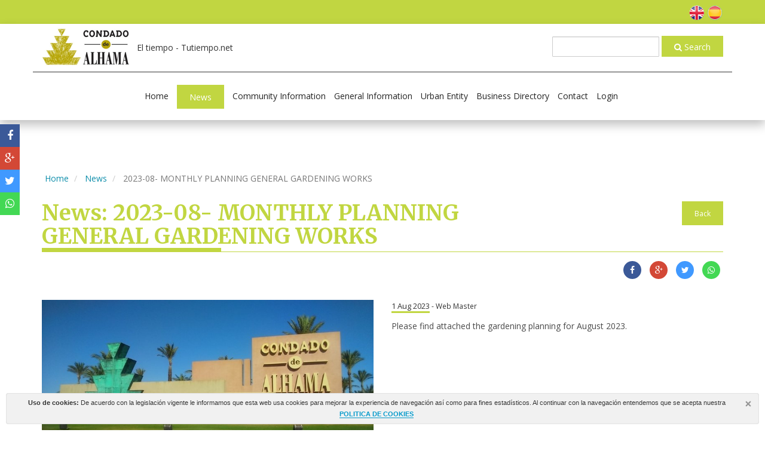

--- FILE ---
content_type: text/html; charset=UTF-8
request_url: https://condadoalhama.com/news/5836/2023-08-monthly-planning-general-gardening-works/
body_size: 5664
content:
<!DOCTYPE html>
<!--[if lt IE 7 ]><html class="ie ie6" lang="en"> <![endif]-->
<!--[if IE 7 ]><html class="ie ie7" lang="en"> <![endif]-->
<!--[if IE 8 ]><html class="ie ie8" lang="en"> <![endif]-->
<!--[if (gte IE 9)|!(IE)]><!--><html lang="en"> <!--<![endif]-->
<head>

    <!-- Basic Page Needs
  ================================================== -->
    <meta charset="utf-8">
    <title>2023-08- MONTHLY PLANNING GENERAL GARDENING WORKS</title>
    <meta name="dc.title" content="2023-08- MONTHLY PLANNING GENERAL GARDENING WORKS">
    <meta name="description" content="Please find attached the gardening planning for August 2023." >
    <meta name="keywords" content="" >
    <meta name="GOOGLEBOT" content="INDEX,FOLLOW,ALL" >
    <meta name="ROBOTS" content="INDEX,FOLLOW,ALL" >
    <meta name="revisit-after" content="7 DAYS" >

    <meta property="og:site_name" content="condadoalhama.com">
    <meta property="og:title" content="2023-08- MONTHLY PLANNING GENERAL GARDENING WORKS">
        <meta property="og:url" content="http://condadoalhama.com/news/5836/2023-08-monthly-planning-general-gardening-works/">
        <meta property="og:type" content="blog">
    <meta property="fb:admins" content="100000552384825" >
    <meta property="og:description" content="Please find attached the gardening planning for August 2023.">
                            <meta property="og:image" content="http://condadoalhama.com/media/images/news/jardineria_17_1.png">
            
    <!-- Mobile Specific Metas
  ================================================== -->
    <meta name="viewport" content="width=device-width, initial-scale=1.0, maximum-scale=1.0, user-scalable=no">

    <meta name="google-site-verification" content="9C9DjQWa1H-1kSkKJYBN3rXIaPk0J82yN4oX822M6-A" />

    <!-- CSS
  ================================================== -->
    <link rel="stylesheet" href="//maxcdn.bootstrapcdn.com/font-awesome/4.3.0/css/font-awesome.min.css">
    <link rel="stylesheet" href="/css/website.css?1587550851">
    <link rel="stylesheet" href="/js/calendario/css/eventCalendar.css">
    <link rel="stylesheet" href="/js/calendario/css/eventCalendar_theme_responsive.css">
    <link rel="stylesheet" href="/css/simpleWeather.css">
    <!-- <link rel="stylesheet" href="/css/no-responsive.css"> -->

    <!--[if lt IE 9]>
        <script src="http://html5shim.googlecode.com/svn/trunk/html5.js"></script>
    <![endif]-->

    <!-- SEO
    ================================================== -->
            <link rel="alternate" hreflang="x-default" href="http://condadoalhama.com/" />
                <link rel="alternate" hreflang="es" href="http://condadoalhama.com/es/" />
        
    <!-- Favicons
    ================================================== -->
    <link rel="shortcut icon" href="/media/images/icons/favicon.ico">
    <link rel="apple-touch-icon-precomposed" sizes="144x144" href="./media/images/icons/apple-touch-icon-144.png">
    <link rel="apple-touch-icon-precomposed" sizes="114x114" href="./media/images/icons/apple-touch-icon-114.png">
    <link rel="apple-touch-icon-precomposed" sizes="72x72" href="./media/images/icons/apple-touch-icon-72.png">
    <link rel="apple-touch-icon-precomposed" href="./media/images/icons/apple-touch-icon-57.png">


    <script>
    var AppLang = 'en';
    </script>

    
 <!--   <script type="text/javascript"> 
        var _gaq = _gaq || []; 
        _gaq.push(['_setAccount', 'UA-8700455-3']); 
        _gaq.push(['_trackPageview']); 
        (function() { 
        var ga = document.createElement('script'); ga.type = 'text/javascript'; ga.async = true; 
        ga.src = ('https:' == document.location.protocol ? 'https://ssl' : 'http://www') + '.google-analytics.com/ga.js'; 
        var s = document.getElementsByTagName('script')[0]; s.parentNode.insertBefore(ga, s); 
        })(); 
    </script>
-->
<!-- Global site tag (gtag.js) - Google Analytics -->
<script async src="https://www.googletagmanager.com/gtag/js?id=UA-114748906-1"></script>
<script>
  window.dataLayer = window.dataLayer || [];
  function gtag(){dataLayer.push(arguments);}
  gtag('js', new Date());

  gtag('config', 'UA-114748906-1');
</script>
<script id="mcjs">!function(c,h,i,m,p){m=c.createElement(h),p=c.getElementsByTagName(h)[0],m.async=1,m.src=i,p.parentNode.insertBefore(m,p)}(document,"script","https://chimpstatic.com/mcjs-connected/js/users/e5f433d98c82e9be13a2f88a4/422fffa158a82735d6c2efffe.js");</script>
    
</head>
<body class="en">

    <!-- Header
    ================================================== -->

    <div id="header">
        <div id="header-nav" class="container-fluid">
            <div id="header-top" >
        
                <div class="container">
                    <div class="row">
                        <div class="col-xs-6" id="top-bar-weather">
                            <div class="social-menu hidden-xs">
                                
                                <span class="link-area-privada hidden-xs hidden-sm">
                                                                    <!-- <a href="/login"><i class="fa fa-lock"></i> Private area</a> -->
                                </span>
                            </div>
                        </div>
                        <div id="lang-menu" class="col-xs-6 text-right">

                            <div id="google_translate_element"></div>
                            
                            <script type="text/javascript">
                            function googleTranslateElementInit() {
                              new google.translate.TranslateElement({pageLanguage: 'en', layout: google.translate.TranslateElement.InlineLayout.SIMPLE, multilanguagePage: true}, 'google_translate_element');
                            }
                            </script>
                            <script type="text/javascript" src="//translate.google.com/translate_a/element.js?cb=googleTranslateElementInit"></script>
                            
                            <a href="/news/5836/2023-08-monthly-planning-general-gardening-works/"><img src="/media/images/website/lang_en.png" srcset="/media/images/website/lang_en@2x.png 2x" alt="English"></a>
                            <a href="/es/news/5836/2023-08-monthly-planning-general-gardening-works/"><img src="/media/images/website/lang_es.png" srcset="/media/images/website/lang_es@2x.png 2x" alt="Español"></a>
                        </div>
                    </div>
                </div>     
            </div>      
            <div id="header-menu"> 
                <div class="container">
                    <div class="row">    
                        <div class="col-sm-6 col-md-4">
                            <div id="brand">
                                <a href="/">
                                    <img src="/media/images/website/logo-header.png" srcset="/media/images/website/logo-header@2x.png 2x" alt="Condado de Alhama" class="img-responsive" />
                                </a>
                            </div>
                            <!-- www.tutiempo.net - Ancho:132px - Alto:46px -->
                            <div id="TT_Juh1k1111UcB8G5UMfVzjjjzj6uU1UYAwAgAAAAwAgA">El tiempo - Tutiempo.net</div>
                            <script type="text/javascript" src="https://www.tutiempo.net/s-widget/l_Juh1k1111UcB8G5UMfVzjjjzj6uU1UYAwAgAAAAwAgA"></script>
                        </div>
                        <div class="col-md-4 text-center hidden-xs hidden-sm">
                                                    </div>
                        <div class="col-sm-6 col-md-4">
                            <form action="/search/" method="get" class="form-inline text-right" style="padding:20px 0;">
  	<div class="form-group">
    	<div class="input-group">
      		<input type="text" class="form-control" id="keyws" name="keyws">
    	</div>
	</div>
	<button type="submit" class="btn btn-primary" style="line-height:35px;height:35px;"><i class="fa fa-search"></i>&nbsp;Search</button>
</form>
                        </div>
                    </div>
                    <div class="row"> 

                        <div id="main-nav">
                            <div class="menu-responsivo hidden-lg hidden-md">
                                <a class="responsive-menu-button" href="#sidr-main"><i class="fa fa-bars" aria-hidden="true"></i><strong style="font-size: 0.5em">&nbsp;Menu</strong></a>
                                <a class="responsive-area-private-button hide" href="/login"><i class="fa fa-lock"></i></a>
                            </div>
                            <div id="navprincp" class="hidden-xs hidden-sm">
                                
                                <a class="responsive-menu-button hidden-lg hidden-md close-sidebar" href="#sidr-main">X</a>
                                
                                
                                <ul class="list-inline list-unstyled">
                                    <li ><a href="/">Home</a></li>
                                    <li class="active"><a href="/news/">News</a></li>
                                    <li ><a href="/faq">Community Information</a></li>
                                    <li ><a href="/general-information">General Information</a></li>
                                    <li ><a href="/urban-entity">Urban Entity</a></li>
                                    <li ><a href="/directory/">Business Directory</a></li>
                                                                        <li ><a href="/contact/">Contact</a></li>
                                    
                                                                        <li ><a href="/login/">Login</a></li>
                                    
                                                                    </ul>
                            </div>
                        </div>
                    </div>
                </div>
            </div>
        </div>

            </div>

    <div id="content">
        <div class="container">

                    <ol class="breadcrumb hidden-xs hidden-sm">
    <li><a href="/">Home</a></li>
        <li >
    	<a href="/news">			News
		</a>	</li>
        <li  class="active" >
    				2023-08- MONTHLY PLANNING GENERAL GARDENING WORKS
			</li>
    </ol>
        

<div id="new-article">
	<div class="row">

		<div class="col-sm-12">
			
			<div class="wrapper-title">
				<a href="" class="btn btn-primary btn-sm pull-right">Back</a>
				<h1 class="title-content">
					News: 2023-08- MONTHLY PLANNING GENERAL GARDENING WORKS
				</h1>
			</div>
			<ul id="rrss-title" class="list-inline">
		        <li>
		        	<a href="https://www.facebook.com/sharer/sharer.php?u=http://condadoalhama.com/news/5836/2023-08-monthly-planning-general-gardening-works/" target="_blank">
		        		<i class="fa fa-facebook"></i>
		        	</a>
		        </li>
		        <li>
			        <a href="https://plus.google.com/share?url=http://condadoalhama.com/news/5836/2023-08-monthly-planning-general-gardening-works/" target="_blank">
			        	<i class="fa fa-google-plus"></i>
			        </a>
		        </li>
		        <li>
			        <a href="http://www.twitter.com/share?url=http://condadoalhama.com/news/5836/2023-08-monthly-planning-general-gardening-works/" target="_blank">
			        	<i class="fa fa-twitter"></i>
			        </a>
		        </li>
		        <li>
			        <a href="whatsapp://send?text=http://condadoalhama.com/news/5836/2023-08-monthly-planning-general-gardening-works/&media=&description=" data-action="share/whatsapp/share" target="_blank">
			        	<i class="fa fa-whatsapp"></i>
			        </a>
		        </li>
		     </ul>
		</div>

	</div>

	<div class="row">

		<div class="col-sm-6">

			<div class="news-list">

				<div class="img-loading">

				    
				    											
				    
				    <a href="http://condadoalhama.com//media/images/news/jardineria_17_1.png" class="gallNews"><img src="/media/images/news/jardineria_17_1.png" class='img-responsive' alt="2023-08- MONTHLY PLANNING GENERAL GARDENING WORKS" title="2023-08- MONTHLY PLANNING GENERAL GARDENING WORKS"></a>

				    
			    </div>

			    
			</div>

			
                <h4>Downloads</h4>

				
				    
					    
					    	<a href="/media/files/news/2023PlanificacinMensualdeLabores.CondadodeAlhama.AgostoENG.pdf" target="_blank" class="btn btn-primary ntn-sm" style="margin-bottom: 5px;">ENGLISH VERSION</a>

					    
				    
				
				    
					    
					    	<a href="/media/files/news/2023PlanificacinMensualdeLabores.CondadodeAlhama.AgostoESP.pdf" target="_blank" class="btn btn-primary ntn-sm" style="margin-bottom: 5px;">SPANISH VERSION</a>

					    
				    
				
			
	        
	            
	        
		</div>

		<div class="col-sm-6">

			<div class="news-list">

				<span class="date"> 1 Aug 2023</span><span><small> - Web Master</small></span>
				<div class="cont">

					<p>
	 Please find attached the gardening planning for August 2023.
</p>

				</div>

			</div>

		</div>

	</div>

	
	</div>
        
        
        
    <div class="row">
        <div class="col-md-12">
            <div class="row">
                <div class="fw-bannersFoot">
                    <div class="slides">
                                            <div class="slides-item banner-fw col-sm-3">

                            
                            

                            
                        </div>
                                        </div>
                </div>
            </div>
        </div>
    </div>
        
    
    
</div> <!-- /.container -->
</div> <!-- /#content -->

<div id="footer">
    <div class="container">
        <div class="row">
            <div class="col-md-4">
                <h3>Condado de Alhama</h3>
                <p>Whether you are looking for a destination for your holidays or if you want to buy your own home in which to enjoy the benefits of the Mediterranean climate, Condado de Alhama is undoubtedly the ideal choice.</p>
                <a href="/legal-note/">Legal</a> · <a href="/privacy/">Privacy</a> · <a href="/sitemap/">Web Map</a> 
            </div>
            <div class="col-md-4">
                <h3>Contact</h3>
                <!-- <p><a href="tel:">T.() </a> - <a href="tel:">T.() </a><br/> -->
                <p><a href="tel:+34868089724">T.(+34) 868 089 724</a><br/>
                email: <script type="text/javascript">eval(unescape('%64%6f%63%75%6d%65%6e%74%2e%77%72%69%74%65%28%27%3c%61%20%68%72%65%66%3d%22%6d%61%69%6c%74%6f%3a%65%6d%61%69%6c%40%63%6f%6e%64%61%64%6f%61%6c%68%61%6d%61%2e%63%6f%6d%22%20%63%6c%61%73%73%3d%22%22%3e%65%6d%61%69%6c%40%63%6f%6e%64%61%64%6f%61%6c%68%61%6d%61%2e%63%6f%6d%3c%2f%61%3e%27%29%3b'))</script><br/>
                <a href="https://condadoalhama.com/es/faq/3965/numeros-de-telefono--contactos/">See Contacts Directory</a><br/></p>
            </div>
            <div class="col-md-4">
                <h3>Address</h3>
                <address>
                    Board of presidents c/o<br/>inmho - Centro Comercial Al Kasar - Condado de Alhama Golf Resort - Ctra de Mazarrón, KM33 - 30840 - Alhama de Murcia, MURCIA 
                </address>
            </div>
        </div>
    </div> <!-- /.container -->
</div> <!-- /#footer -->

<div id="post-footer">
    <div class="container">
        <div class="row">
            <div class="col-md-4 text-left">
                © 2025 Condado de Alhama
            </div>
            <div class="col-md-4">
                Web developement by <a href="http://english.mediaelx.net" target="_blank" rel="nofollow">Mediaelx</a>
            </div>
            <div class="col-md-4 text-right">
                
            </div>
        </div>
    </div> <!-- /.container -->
    <a href="#" class="back-to-top flex flex-center text-center" rel="nofollow" style="display: none"><i class="fa fa-arrow-up" aria-hidden="true"></i></a>
</div> <!-- /#post-footer -->

<div class="mobile-bottom-fixed">
    <ul id="mobile-bottom-social" class="mobile-bottom-social">
        <li>
        <a href="https://www.facebook.com/sharer/sharer.php?u=http://condadoalhama.com/news/5836/2023-08-monthly-planning-general-gardening-works/" target="_blank">
        <i class="fa fa-facebook"></i>
        </a>
        </li>
        <li>
        <a href="https://plus.google.com/share?url=http://condadoalhama.com/news/5836/2023-08-monthly-planning-general-gardening-works/" target="_blank">
        <i class="fa fa-google-plus"></i>
        </a>
        </li>
        <li>
        <a href="http://www.twitter.com/share?url=http://condadoalhama.com/news/5836/2023-08-monthly-planning-general-gardening-works/" target="_blank">
        <i class="fa fa-twitter"></i>
        </a>
        </li>
        <li>
        <a href="whatsapp://send?text=http://condadoalhama.com/news/5836/2023-08-monthly-planning-general-gardening-works/&media=&description=" data-action="share/whatsapp/share" target="_blank">
        <i class="fa fa-whatsapp"></i>
        </a>
        </li>
     </ul>
     <ul class="mobile-bottom-bar">
        <li>
        <a href="https://www.facebook.com/sharer/sharer.php?u=http://condadoalhama.com/news/5836/2023-08-monthly-planning-general-gardening-works/" target="_blank">
        <i class="fa fa-facebook"></i>
        </a>
        </li>
        <li>
        <a href="https://plus.google.com/share?url=http://condadoalhama.com/news/5836/2023-08-monthly-planning-general-gardening-works/" target="_blank">
        <i class="fa fa-google-plus"></i>
        </a>
        </li>
        <li>
        <a href="http://www.twitter.com/share?url=http://condadoalhama.com/news/5836/2023-08-monthly-planning-general-gardening-works/" target="_blank">
        <i class="fa fa-twitter"></i>
        </a>
        </li>
        <li>
        <a href="whatsapp://send?text=http://condadoalhama.com/news/5836/2023-08-monthly-planning-general-gardening-works/&media=&description=" data-action="share/whatsapp/share" target="_blank">
        <i class="fa fa-whatsapp"></i>
        </a>
        </li>
     </ul>
</div>

<!-- JS
================================================== -->
<script src="//ajax.googleapis.com/ajax/libs/jquery/1.10.2/jquery.min.js"></script>
<script>window.jQuery || document.write(unescape('%3Cscript src="/js/source/jquery-1.10.2.js"%3E%3C/script%3E'))</script>

<script src="/js/calendario/js/moment.js" type="text/javascript"></script>
<script src="/js/calendario/js/jquery.eventCalendar.min.js" type="text/javascript"></script>
<script>
    $(document).ready(function() {
        if($("#eventCalendar").length){
            $("#eventCalendar").eventCalendar({
                                jsonDateFormat: 'human',
                eventsLimit: 5,
                showDescription: true,
                                    eventsjson: '/modules/calendario/events.json.php'
                            });

            $('#catselform').submit(function(e) {

                e.preventDefault();

                $(location).attr('href', $('#cd').val())

            });
        }
    });
</script>
<script src="/js/source/datepicker.min.js" type="text/javascript"></script>
<script>
    $(document).ready(function() {
        $(".rentals_date").datepicker({
            autoHide: true,
                    });
        
        $("#rental_car").change(function(e){
            e.preventDefault();

            $(".rentals_date").attr("disabled",!$(this).val());
        });
    });
</script>

<script>
    $(document).ready(function() {
        $("#proxy_other_lvl2").change(function(e){
            e.preventDefault();

            $(".proxy_txt_lvl2").attr("disabled",!$(this).val());
        });
    });
</script>
<script>
    $(document).ready(function() {
        $("#proxy_other_presi").change(function(e){
            e.preventDefault();

            $(".proxy_txt_presi").attr("disabled",!$(this).val());
        });
    });
</script>
<script>
    $(document).ready(function() {
        $("#proxy_other_vice").change(function(e){
            e.preventDefault();
            $(".proxy_txt_vice").attr("disabled",!$(this).val());
        });
    });
</script>
<script>
    $(document).ready(function() {
        $("#proxy_other_presi_l2").change(function(e){
            e.preventDefault();

            $(".proxy_txt_presi_l2").attr("disabled",!$(this).val());
        });
    });
</script>
<script>
    $(document).ready(function() {
        $("#proxy_other_vice_l2").change(function(e){
            e.preventDefault();
            $(".proxy_txt_vice_l2").attr("disabled",!$(this).val());
        });
    });
</script>
<script>
    $(document).ready(function() {
        $("#proxy_other_auth").change(function(e){
            e.preventDefault();

            $(".proxy_txt_auth").attr("disabled",!$(this).val());
        });
    });
</script>

<script src="/js/plugins.js?1587550853"></script>

<script src="/js/source/jquery.simpleWeather.min.js"></script>

<script type="text/javascript">
    $(document).ready(function() {
        var locationWeather = $("#weather").data("location"),
            unitWeather = "c";
            if($("#weather").data("unit") && $("#weather").data("unit")!="")
                unitWeather = $("#weather").data("unit");

          $.simpleWeather({
            location: locationWeather,
            woeid: '',
            unit: unitWeather,
            success: function(weather) {
                $("#weather-city").html(weather.city);
                $("#weather-icon").addClass('icon-'+weather.code);
                $("#weather-temp").html(weather.temp+'&deg;'+weather.units.temp);

                if($("#weather-low").length)
                    $("#weather-low").html(weather.low+'&deg;'+weather.units.temp);
            },
            error: function(error) {
              $("#weather").html('<p>'+error+'</p>');
            }
          });
        });
</script>

<script>

    var hoy  = "Today";
    var mn   = ["January", "February", "March", "April", "May", "June", "July", "August", "September", "October", "November", "December"];
    var lwns = ["Jan", "Feb", "Mar", "Apr", "May", "Jun", "Jul", "Aug", "Sep", "Oct", "Nov", "Dec"];
    var dns  = ["Sun", "Mon", "Tue", "Wed", "Thu", "Fri", "Sat"];
    var lwn  = ["S", "M", "T", "W", "T", "F", "S"];
    var idprop  = '';

    // Envio formularios

    var okConsult = 'The message has been sent successfully.';
    var okRecomen = 'The recommendation has been sent.';
    var okPropert = 'Properties have been sent.';
    var okNewslet = 'The mail has been added to the mailing list correctly.';
    var yaNewslet = 'This email is already in mailing list.';
    var bajPrecio = 'Your notification request has been send successfully';
    var resendProxy = 'Error. Your proxy has not been registered correctly. Press the SEND PROXY button again';
    var okProxy = 'The proxy has been registered correctly';

    /*$('#navprincp ul').mobileMenu({
        prependTo: '#main-nav',
        switchWidth: 768,
        topOptionText: 'Menu'
    });*/

</script>

<script src="/js/website.js?1738805869"></script>

<script language="javascript" type="text/javascript">var cookies_inicio = document.cookie;</script><script src="/js/policy.js" type="text/javascript"></script>

<div id="controlbar" class="highslide-overlay controlbar"><a href="#" class="previous" onclick="return hs.previous(this)" title="&laquo;"></a><a href="#" class="next" onclick="return hs.next(this)" title="&raquo;"></a><a href="#" class="highslide-move" onclick="return false" title=""></a><a href="#" class="close" onclick="return hs.close(this)" title="X"></a></div>

</body>
</html>

--- FILE ---
content_type: text/css; charset=utf-8
request_url: https://condadoalhama.com/css/website.css?1587550851
body_size: 22997
content:
@charset "UTF-8";
/*! normalize.css v2.1.3 | MIT License | git.io/normalize */
@import url(https://fonts.googleapis.com/css?family=Merriweather:700,900|Open+Sans:400,600,700);
article,
aside,
details,
figcaption,
figure,
footer,
header,
hgroup,
main,
nav,
section,
summary {
  display: block;
}
audio,
canvas,
video {
  display: inline-block;
}
audio:not([controls]) {
  display: none;
  height: 0;
}
[hidden],
template {
  display: none;
}
html {
  font-family: sans-serif;
  -ms-text-size-adjust: 100%;
  -webkit-text-size-adjust: 100%;
}
body {
  margin: 0;
}
a {
  background: transparent;
}
a:focus {
  outline: thin dotted;
}
a:active,
a:hover {
  outline: 0;
}
h1 {
  font-size: 2em;
  margin: 0.67em 0;
}
abbr[title] {
  border-bottom: 1px dotted;
}
b,
strong {
  font-weight: bold;
}
dfn {
  font-style: italic;
}
hr {
  -moz-box-sizing: content-box;
  box-sizing: content-box;
  height: 0;
}
mark {
  background: #ff0;
  color: #000;
}
code,
kbd,
pre,
samp {
  font-family: monospace, serif;
  font-size: 1em;
}
pre {
  white-space: pre-wrap;
}
q {
  quotes: "\201C" "\201D" "\2018" "\2019";
}
small {
  font-size: 80%;
}
sub,
sup {
  font-size: 75%;
  line-height: 0;
  position: relative;
  vertical-align: baseline;
}
sup {
  top: -0.5em;
}
sub {
  bottom: -0.25em;
}
img {
  border: 0;
}
svg:not(:root) {
  overflow: hidden;
}
figure {
  margin: 0;
}
fieldset {
  border: 1px solid #c0c0c0;
  margin: 0 2px;
  padding: 0.35em 0.625em 0.75em;
}
legend {
  border: 0;
  padding: 0;
}
button,
input,
select,
textarea {
  font-family: inherit;
  font-size: 100%;
  margin: 0;
}
button,
input {
  line-height: normal;
}
button,
select {
  text-transform: none;
}
button,
html input[type="button"],
input[type="reset"],
input[type="submit"] {
  -webkit-appearance: button;
  cursor: pointer;
}
button[disabled],
html input[disabled] {
  cursor: default;
}
input[type="checkbox"],
input[type="radio"] {
  box-sizing: border-box;
  padding: 0;
}
input[type="search"] {
  -webkit-appearance: textfield;
  -moz-box-sizing: content-box;
  -webkit-box-sizing: content-box;
  box-sizing: content-box;
}
input[type="search"]::-webkit-search-cancel-button,
input[type="search"]::-webkit-search-decoration {
  -webkit-appearance: none;
}
button::-moz-focus-inner,
input::-moz-focus-inner {
  border: 0;
  padding: 0;
}
textarea {
  overflow: auto;
  vertical-align: top;
}
table {
  border-collapse: collapse;
  border-spacing: 0;
}
@media print {
  * {
    text-shadow: none !important;
    color: #000 !important;
    background: transparent !important;
    box-shadow: none !important;
  }
  a,
  a:visited {
    text-decoration: underline;
  }
  a[href]:after {
    content: " (" attr(href) ")";
  }
  abbr[title]:after {
    content: " (" attr(title) ")";
  }
  a[href^="javascript:"]:after,
  a[href^="#"]:after {
    content: "";
  }
  pre,
  blockquote {
    border: 1px solid #999;
    page-break-inside: avoid;
  }
  thead {
    display: table-header-group;
  }
  tr,
  img {
    page-break-inside: avoid;
  }
  img {
    max-width: 100% !important;
  }
  @page {
    margin: 2cm .5cm;
  }
  p,
  h2,
  h3 {
    orphans: 3;
    widows: 3;
  }
  h2,
  h3 {
    page-break-after: avoid;
  }
  select {
    background: #fff !important;
  }
  .navbar {
    display: none;
  }
  .table td,
  .table th {
    background-color: #fff !important;
  }
  .btn > .caret,
  .dropup > .btn > .caret {
    border-top-color: #000 !important;
  }
  .label {
    border: 1px solid #000;
  }
  .table {
    border-collapse: collapse !important;
  }
  .table-bordered th,
  .table-bordered td {
    border: 1px solid #ddd !important;
  }
}
*,
*:before,
*:after {
  -webkit-box-sizing: border-box;
  -moz-box-sizing: border-box;
  box-sizing: border-box;
}
html {
  font-size: 62.5%;
  -webkit-tap-highlight-color: rgba(0, 0, 0, 0);
}
body {
  font-family: "Open Sans", "Helvetica Neue", Helvetica, Arial, sans-serif;
  font-size: 14px;
  line-height: 1.42857143;
  color: #333;
  background-color: #fff;
}
input,
button,
select,
textarea {
  font-family: inherit;
  font-size: inherit;
  line-height: inherit;
}
a {
  color: #333;
  text-decoration: none;
}
a:hover,
a:focus {
  color: #CCC;
  text-decoration: underline;
}
a:focus {
  outline: thin dotted #333;
  outline: 5px auto -webkit-focus-ring-color;
  outline-offset: -2px;
}
img {
  vertical-align: middle;
}
.img-responsive {
  display: block;
  max-width: 100%;
  height: auto;
}
.img-rounded {
  border-radius: 6px;
}
.img-thumbnail {
  padding: 4px;
  line-height: 1.42857143;
  background-color: #fff;
  border: 1px solid #ddd;
  border-radius: 4px;
  -webkit-transition: all 0.2s ease-in-out;
  transition: all 0.2s ease-in-out;
  display: inline-block;
  max-width: 100%;
  height: auto;
}
.img-circle {
  border-radius: 50%;
}
hr {
  margin-top: 20px;
  margin-bottom: 20px;
  border: 0;
  border-top: 1px solid #eeeeee;
}
.sr-only {
  position: absolute;
  width: 1px;
  height: 1px;
  margin: -1px;
  padding: 0;
  overflow: hidden;
  clip: rect(0, 0, 0, 0);
  border: 0;
}
p {
  margin: 0 0 10px;
}
.lead {
  margin-bottom: 20px;
  font-size: 16px;
  font-weight: 200;
  line-height: 1.4;
}
@media (min-width: 768px) {
  .lead {
    font-size: 21px;
  }
}
small,
.small {
  font-size: 85%;
}
cite {
  font-style: normal;
}
.text-muted {
  color: #CCC;
}
.text-primary {
  color: #C1D641;
}
.text-primary:hover {
  color: #a7bc28;
}
.text-warning {
  color: #c09853;
}
.text-warning:hover {
  color: #a47e3c;
}
.text-danger {
  color: #b94a48;
}
.text-danger:hover {
  color: #953b39;
}
.text-success {
  color: #468847;
}
.text-success:hover {
  color: #356635;
}
.text-info {
  color: #3a87ad;
}
.text-info:hover {
  color: #2d6987;
}
.text-left {
  text-align: left;
}
.text-right {
  text-align: right;
}
.text-center {
  text-align: center;
}
h1,
h2,
h3,
h4,
h5,
h6,
.h1,
.h2,
.h3,
.h4,
.h5,
.h6 {
  font-family: "Merriweather", "Open Sans", "Helvetica Neue", Helvetica, Arial, sans-serif;
  font-weight: 700;
  line-height: 1.1;
  color: #333;
}
h1 small,
h2 small,
h3 small,
h4 small,
h5 small,
h6 small,
.h1 small,
.h2 small,
.h3 small,
.h4 small,
.h5 small,
.h6 small,
h1 .small,
h2 .small,
h3 .small,
h4 .small,
h5 .small,
h6 .small,
.h1 .small,
.h2 .small,
.h3 .small,
.h4 .small,
.h5 .small,
.h6 .small {
  font-weight: normal;
  line-height: 1;
  color: #CCC;
}
h1,
h2,
h3 {
  margin-top: 20px;
  margin-bottom: 10px;
}
h1 small,
h2 small,
h3 small,
h1 .small,
h2 .small,
h3 .small {
  font-size: 65%;
}
h4,
h5,
h6 {
  margin-top: 10px;
  margin-bottom: 10px;
}
h4 small,
h5 small,
h6 small,
h4 .small,
h5 .small,
h6 .small {
  font-size: 75%;
}
h1,
.h1 {
  font-size: 36px;
}
h2,
.h2 {
  font-size: 30px;
}
h3,
.h3 {
  font-size: 24px;
}
h4,
.h4 {
  font-size: 18px;
}
h5,
.h5 {
  font-size: 14px;
}
h6,
.h6 {
  font-size: 12px;
}
.page-header {
  padding-bottom: 9px;
  margin: 40px 0 20px;
  border-bottom: 1px solid #eeeeee;
}
ul,
ol {
  margin-top: 0;
  margin-bottom: 10px;
}
ul ul,
ol ul,
ul ol,
ol ol {
  margin-bottom: 0;
}
.list-unstyled {
  padding-left: 0;
  list-style: none;
}
.list-inline {
  padding-left: 0;
  list-style: none;
}
.list-inline > li {
  display: inline-block;
  padding-left: 5px;
  padding-right: 5px;
}
.list-inline > li:first-child {
  padding-left: 0;
}
dl {
  margin-bottom: 20px;
}
dt,
dd {
  line-height: 1.42857143;
}
dt {
  font-weight: bold;
}
dd {
  margin-left: 0;
}
@media (min-width: 768px) {
  .dl-horizontal dt {
    float: left;
    width: 160px;
    clear: left;
    text-align: right;
    overflow: hidden;
    text-overflow: ellipsis;
    white-space: nowrap;
  }
  .dl-horizontal dd {
    margin-left: 180px;
  }
  .dl-horizontal dd:before,
  .dl-horizontal dd:after {
    content: " ";
    /* 1 */
    display: table;
    /* 2 */
  }
  .dl-horizontal dd:after {
    clear: both;
  }
  .dl-horizontal dd:before,
  .dl-horizontal dd:after {
    content: " ";
    /* 1 */
    display: table;
    /* 2 */
  }
  .dl-horizontal dd:after {
    clear: both;
  }
}
abbr[title],
abbr[data-original-title] {
  cursor: help;
  border-bottom: 1px dotted #CCC;
}
abbr.initialism {
  font-size: 90%;
  text-transform: uppercase;
}
blockquote {
  padding: 10px 20px;
  margin: 0 0 20px;
  border-left: 5px solid #eeeeee;
}
blockquote p {
  font-size: 17.5px;
  font-weight: 300;
  line-height: 1.25;
}
blockquote p:last-child {
  margin-bottom: 0;
}
blockquote small {
  display: block;
  line-height: 1.42857143;
  color: #CCC;
}
blockquote small:before {
  content: '\2014 \00A0';
}
blockquote.pull-right {
  padding-right: 15px;
  padding-left: 0;
  border-right: 5px solid #eeeeee;
  border-left: 0;
}
blockquote.pull-right p,
blockquote.pull-right small,
blockquote.pull-right .small {
  text-align: right;
}
blockquote.pull-right small:before,
blockquote.pull-right .small:before {
  content: '';
}
blockquote.pull-right small:after,
blockquote.pull-right .small:after {
  content: '\00A0 \2014';
}
blockquote:before,
blockquote:after {
  content: "";
}
address {
  margin-bottom: 20px;
  font-style: normal;
  line-height: 1.42857143;
}
code,
kbd,
pre,
samp {
  font-family: Monaco, Menlo, Consolas, "Courier New", monospace;
}
code {
  padding: 2px 4px;
  font-size: 90%;
  color: #c7254e;
  background-color: #f9f2f4;
  white-space: nowrap;
  border-radius: 4px;
}
pre {
  display: block;
  padding: 9.5px;
  margin: 0 0 10px;
  font-size: 13px;
  line-height: 1.42857143;
  word-break: break-all;
  word-wrap: break-word;
  color: #333;
  background-color: #f5f5f5;
  border: 1px solid #ccc;
  border-radius: 4px;
}
pre code {
  padding: 0;
  font-size: inherit;
  color: inherit;
  white-space: pre-wrap;
  background-color: transparent;
  border-radius: 0;
}
.pre-scrollable {
  max-height: 340px;
  overflow-y: scroll;
}
.container {
  margin-right: auto;
  margin-left: auto;
  padding-left: 15px;
  padding-right: 15px;
}
.container:before,
.container:after {
  content: " ";
  /* 1 */
  display: table;
  /* 2 */
}
.container:after {
  clear: both;
}
.container:before,
.container:after {
  content: " ";
  /* 1 */
  display: table;
  /* 2 */
}
.container:after {
  clear: both;
}
.row {
  margin-left: -15px;
  margin-right: -15px;
}
.row:before,
.row:after {
  content: " ";
  /* 1 */
  display: table;
  /* 2 */
}
.row:after {
  clear: both;
}
.row:before,
.row:after {
  content: " ";
  /* 1 */
  display: table;
  /* 2 */
}
.row:after {
  clear: both;
}
.col-xs-1, .col-sm-1, .col-md-1, .col-lg-1, .col-xs-2, .col-sm-2, .col-md-2, .col-lg-2, .col-xs-3, .col-sm-3, .col-md-3, .col-lg-3, .col-xs-4, .col-sm-4, .col-md-4, .col-lg-4, .col-xs-5, .col-sm-5, .col-md-5, .col-lg-5, .col-xs-6, .col-sm-6, .col-md-6, .col-lg-6, .col-xs-7, .col-sm-7, .col-md-7, .col-lg-7, .col-xs-8, .col-sm-8, .col-md-8, .col-lg-8, .col-xs-9, .col-sm-9, .col-md-9, .col-lg-9, .col-xs-10, .col-sm-10, .col-md-10, .col-lg-10, .col-xs-11, .col-sm-11, .col-md-11, .col-lg-11, .col-xs-12, .col-sm-12, .col-md-12, .col-lg-12 {
  position: relative;
  min-height: 1px;
  padding-left: 15px;
  padding-right: 15px;
}
.col-xs-1, .col-xs-2, .col-xs-3, .col-xs-4, .col-xs-5, .col-xs-6, .col-xs-7, .col-xs-8, .col-xs-9, .col-xs-10, .col-xs-11 {
  float: left;
}
.col-xs-12 {
  width: 100%;
}
.col-xs-11 {
  width: 91.66666667%;
}
.col-xs-10 {
  width: 83.33333333%;
}
.col-xs-9 {
  width: 75%;
}
.col-xs-8 {
  width: 66.66666667%;
}
.col-xs-7 {
  width: 58.33333333%;
}
.col-xs-6 {
  width: 50%;
}
.col-xs-5 {
  width: 41.66666667%;
}
.col-xs-4 {
  width: 33.33333333%;
}
.col-xs-3 {
  width: 25%;
}
.col-xs-2 {
  width: 16.66666667%;
}
.col-xs-1 {
  width: 8.33333333%;
}
.col-xs-pull-12 {
  right: 100%;
}
.col-xs-pull-11 {
  right: 91.66666667%;
}
.col-xs-pull-10 {
  right: 83.33333333%;
}
.col-xs-pull-9 {
  right: 75%;
}
.col-xs-pull-8 {
  right: 66.66666667%;
}
.col-xs-pull-7 {
  right: 58.33333333%;
}
.col-xs-pull-6 {
  right: 50%;
}
.col-xs-pull-5 {
  right: 41.66666667%;
}
.col-xs-pull-4 {
  right: 33.33333333%;
}
.col-xs-pull-3 {
  right: 25%;
}
.col-xs-pull-2 {
  right: 16.66666667%;
}
.col-xs-pull-1 {
  right: 8.33333333%;
}
.col-xs-pull-0 {
  right: 0%;
}
.col-xs-push-12 {
  left: 100%;
}
.col-xs-push-11 {
  left: 91.66666667%;
}
.col-xs-push-10 {
  left: 83.33333333%;
}
.col-xs-push-9 {
  left: 75%;
}
.col-xs-push-8 {
  left: 66.66666667%;
}
.col-xs-push-7 {
  left: 58.33333333%;
}
.col-xs-push-6 {
  left: 50%;
}
.col-xs-push-5 {
  left: 41.66666667%;
}
.col-xs-push-4 {
  left: 33.33333333%;
}
.col-xs-push-3 {
  left: 25%;
}
.col-xs-push-2 {
  left: 16.66666667%;
}
.col-xs-push-1 {
  left: 8.33333333%;
}
.col-xs-push-0 {
  left: 0%;
}
.col-xs-offset-12 {
  margin-left: 100%;
}
.col-xs-offset-11 {
  margin-left: 91.66666667%;
}
.col-xs-offset-10 {
  margin-left: 83.33333333%;
}
.col-xs-offset-9 {
  margin-left: 75%;
}
.col-xs-offset-8 {
  margin-left: 66.66666667%;
}
.col-xs-offset-7 {
  margin-left: 58.33333333%;
}
.col-xs-offset-6 {
  margin-left: 50%;
}
.col-xs-offset-5 {
  margin-left: 41.66666667%;
}
.col-xs-offset-4 {
  margin-left: 33.33333333%;
}
.col-xs-offset-3 {
  margin-left: 25%;
}
.col-xs-offset-2 {
  margin-left: 16.66666667%;
}
.col-xs-offset-1 {
  margin-left: 8.33333333%;
}
.col-xs-offset-0 {
  margin-left: 0%;
}
@media (min-width: 768px) {
  .container {
    width: 750px;
  }
  .col-sm-1, .col-sm-2, .col-sm-3, .col-sm-4, .col-sm-5, .col-sm-6, .col-sm-7, .col-sm-8, .col-sm-9, .col-sm-10, .col-sm-11 {
    float: left;
  }
  .col-sm-12 {
    width: 100%;
  }
  .col-sm-11 {
    width: 91.66666667%;
  }
  .col-sm-10 {
    width: 83.33333333%;
  }
  .col-sm-9 {
    width: 75%;
  }
  .col-sm-8 {
    width: 66.66666667%;
  }
  .col-sm-7 {
    width: 58.33333333%;
  }
  .col-sm-6 {
    width: 50%;
  }
  .col-sm-5 {
    width: 41.66666667%;
  }
  .col-sm-4 {
    width: 33.33333333%;
  }
  .col-sm-3 {
    width: 25%;
  }
  .col-sm-2 {
    width: 16.66666667%;
  }
  .col-sm-1 {
    width: 8.33333333%;
  }
  .col-sm-pull-12 {
    right: 100%;
  }
  .col-sm-pull-11 {
    right: 91.66666667%;
  }
  .col-sm-pull-10 {
    right: 83.33333333%;
  }
  .col-sm-pull-9 {
    right: 75%;
  }
  .col-sm-pull-8 {
    right: 66.66666667%;
  }
  .col-sm-pull-7 {
    right: 58.33333333%;
  }
  .col-sm-pull-6 {
    right: 50%;
  }
  .col-sm-pull-5 {
    right: 41.66666667%;
  }
  .col-sm-pull-4 {
    right: 33.33333333%;
  }
  .col-sm-pull-3 {
    right: 25%;
  }
  .col-sm-pull-2 {
    right: 16.66666667%;
  }
  .col-sm-pull-1 {
    right: 8.33333333%;
  }
  .col-sm-pull-0 {
    right: 0%;
  }
  .col-sm-push-12 {
    left: 100%;
  }
  .col-sm-push-11 {
    left: 91.66666667%;
  }
  .col-sm-push-10 {
    left: 83.33333333%;
  }
  .col-sm-push-9 {
    left: 75%;
  }
  .col-sm-push-8 {
    left: 66.66666667%;
  }
  .col-sm-push-7 {
    left: 58.33333333%;
  }
  .col-sm-push-6 {
    left: 50%;
  }
  .col-sm-push-5 {
    left: 41.66666667%;
  }
  .col-sm-push-4 {
    left: 33.33333333%;
  }
  .col-sm-push-3 {
    left: 25%;
  }
  .col-sm-push-2 {
    left: 16.66666667%;
  }
  .col-sm-push-1 {
    left: 8.33333333%;
  }
  .col-sm-push-0 {
    left: 0%;
  }
  .col-sm-offset-12 {
    margin-left: 100%;
  }
  .col-sm-offset-11 {
    margin-left: 91.66666667%;
  }
  .col-sm-offset-10 {
    margin-left: 83.33333333%;
  }
  .col-sm-offset-9 {
    margin-left: 75%;
  }
  .col-sm-offset-8 {
    margin-left: 66.66666667%;
  }
  .col-sm-offset-7 {
    margin-left: 58.33333333%;
  }
  .col-sm-offset-6 {
    margin-left: 50%;
  }
  .col-sm-offset-5 {
    margin-left: 41.66666667%;
  }
  .col-sm-offset-4 {
    margin-left: 33.33333333%;
  }
  .col-sm-offset-3 {
    margin-left: 25%;
  }
  .col-sm-offset-2 {
    margin-left: 16.66666667%;
  }
  .col-sm-offset-1 {
    margin-left: 8.33333333%;
  }
  .col-sm-offset-0 {
    margin-left: 0%;
  }
}
@media (min-width: 992px) {
  .container {
    width: 970px;
  }
  .col-md-1, .col-md-2, .col-md-3, .col-md-4, .col-md-5, .col-md-6, .col-md-7, .col-md-8, .col-md-9, .col-md-10, .col-md-11 {
    float: left;
  }
  .col-md-12 {
    width: 100%;
  }
  .col-md-11 {
    width: 91.66666667%;
  }
  .col-md-10 {
    width: 83.33333333%;
  }
  .col-md-9 {
    width: 75%;
  }
  .col-md-8 {
    width: 66.66666667%;
  }
  .col-md-7 {
    width: 58.33333333%;
  }
  .col-md-6 {
    width: 50%;
  }
  .col-md-5 {
    width: 41.66666667%;
  }
  .col-md-4 {
    width: 33.33333333%;
  }
  .col-md-3 {
    width: 25%;
  }
  .col-md-2 {
    width: 16.66666667%;
  }
  .col-md-1 {
    width: 8.33333333%;
  }
  .col-md-pull-12 {
    right: 100%;
  }
  .col-md-pull-11 {
    right: 91.66666667%;
  }
  .col-md-pull-10 {
    right: 83.33333333%;
  }
  .col-md-pull-9 {
    right: 75%;
  }
  .col-md-pull-8 {
    right: 66.66666667%;
  }
  .col-md-pull-7 {
    right: 58.33333333%;
  }
  .col-md-pull-6 {
    right: 50%;
  }
  .col-md-pull-5 {
    right: 41.66666667%;
  }
  .col-md-pull-4 {
    right: 33.33333333%;
  }
  .col-md-pull-3 {
    right: 25%;
  }
  .col-md-pull-2 {
    right: 16.66666667%;
  }
  .col-md-pull-1 {
    right: 8.33333333%;
  }
  .col-md-pull-0 {
    right: 0%;
  }
  .col-md-push-12 {
    left: 100%;
  }
  .col-md-push-11 {
    left: 91.66666667%;
  }
  .col-md-push-10 {
    left: 83.33333333%;
  }
  .col-md-push-9 {
    left: 75%;
  }
  .col-md-push-8 {
    left: 66.66666667%;
  }
  .col-md-push-7 {
    left: 58.33333333%;
  }
  .col-md-push-6 {
    left: 50%;
  }
  .col-md-push-5 {
    left: 41.66666667%;
  }
  .col-md-push-4 {
    left: 33.33333333%;
  }
  .col-md-push-3 {
    left: 25%;
  }
  .col-md-push-2 {
    left: 16.66666667%;
  }
  .col-md-push-1 {
    left: 8.33333333%;
  }
  .col-md-push-0 {
    left: 0%;
  }
  .col-md-offset-12 {
    margin-left: 100%;
  }
  .col-md-offset-11 {
    margin-left: 91.66666667%;
  }
  .col-md-offset-10 {
    margin-left: 83.33333333%;
  }
  .col-md-offset-9 {
    margin-left: 75%;
  }
  .col-md-offset-8 {
    margin-left: 66.66666667%;
  }
  .col-md-offset-7 {
    margin-left: 58.33333333%;
  }
  .col-md-offset-6 {
    margin-left: 50%;
  }
  .col-md-offset-5 {
    margin-left: 41.66666667%;
  }
  .col-md-offset-4 {
    margin-left: 33.33333333%;
  }
  .col-md-offset-3 {
    margin-left: 25%;
  }
  .col-md-offset-2 {
    margin-left: 16.66666667%;
  }
  .col-md-offset-1 {
    margin-left: 8.33333333%;
  }
  .col-md-offset-0 {
    margin-left: 0%;
  }
}
@media (min-width: 1200px) {
  .container {
    width: 1170px;
  }
  .col-lg-1, .col-lg-2, .col-lg-3, .col-lg-4, .col-lg-5, .col-lg-6, .col-lg-7, .col-lg-8, .col-lg-9, .col-lg-10, .col-lg-11 {
    float: left;
  }
  .col-lg-12 {
    width: 100%;
  }
  .col-lg-11 {
    width: 91.66666667%;
  }
  .col-lg-10 {
    width: 83.33333333%;
  }
  .col-lg-9 {
    width: 75%;
  }
  .col-lg-8 {
    width: 66.66666667%;
  }
  .col-lg-7 {
    width: 58.33333333%;
  }
  .col-lg-6 {
    width: 50%;
  }
  .col-lg-5 {
    width: 41.66666667%;
  }
  .col-lg-4 {
    width: 33.33333333%;
  }
  .col-lg-3 {
    width: 25%;
  }
  .col-lg-2 {
    width: 16.66666667%;
  }
  .col-lg-1 {
    width: 8.33333333%;
  }
  .col-lg-pull-12 {
    right: 100%;
  }
  .col-lg-pull-11 {
    right: 91.66666667%;
  }
  .col-lg-pull-10 {
    right: 83.33333333%;
  }
  .col-lg-pull-9 {
    right: 75%;
  }
  .col-lg-pull-8 {
    right: 66.66666667%;
  }
  .col-lg-pull-7 {
    right: 58.33333333%;
  }
  .col-lg-pull-6 {
    right: 50%;
  }
  .col-lg-pull-5 {
    right: 41.66666667%;
  }
  .col-lg-pull-4 {
    right: 33.33333333%;
  }
  .col-lg-pull-3 {
    right: 25%;
  }
  .col-lg-pull-2 {
    right: 16.66666667%;
  }
  .col-lg-pull-1 {
    right: 8.33333333%;
  }
  .col-lg-pull-0 {
    right: 0%;
  }
  .col-lg-push-12 {
    left: 100%;
  }
  .col-lg-push-11 {
    left: 91.66666667%;
  }
  .col-lg-push-10 {
    left: 83.33333333%;
  }
  .col-lg-push-9 {
    left: 75%;
  }
  .col-lg-push-8 {
    left: 66.66666667%;
  }
  .col-lg-push-7 {
    left: 58.33333333%;
  }
  .col-lg-push-6 {
    left: 50%;
  }
  .col-lg-push-5 {
    left: 41.66666667%;
  }
  .col-lg-push-4 {
    left: 33.33333333%;
  }
  .col-lg-push-3 {
    left: 25%;
  }
  .col-lg-push-2 {
    left: 16.66666667%;
  }
  .col-lg-push-1 {
    left: 8.33333333%;
  }
  .col-lg-push-0 {
    left: 0%;
  }
  .col-lg-offset-12 {
    margin-left: 100%;
  }
  .col-lg-offset-11 {
    margin-left: 91.66666667%;
  }
  .col-lg-offset-10 {
    margin-left: 83.33333333%;
  }
  .col-lg-offset-9 {
    margin-left: 75%;
  }
  .col-lg-offset-8 {
    margin-left: 66.66666667%;
  }
  .col-lg-offset-7 {
    margin-left: 58.33333333%;
  }
  .col-lg-offset-6 {
    margin-left: 50%;
  }
  .col-lg-offset-5 {
    margin-left: 41.66666667%;
  }
  .col-lg-offset-4 {
    margin-left: 33.33333333%;
  }
  .col-lg-offset-3 {
    margin-left: 25%;
  }
  .col-lg-offset-2 {
    margin-left: 16.66666667%;
  }
  .col-lg-offset-1 {
    margin-left: 8.33333333%;
  }
  .col-lg-offset-0 {
    margin-left: 0%;
  }
}
table {
  max-width: 100%;
  background-color: transparent;
}
th {
  text-align: left;
}
.table {
  width: 100%;
  margin-bottom: 20px;
}
.table > thead > tr > th,
.table > tbody > tr > th,
.table > tfoot > tr > th,
.table > thead > tr > td,
.table > tbody > tr > td,
.table > tfoot > tr > td {
  padding: 8px;
  line-height: 1.42857143;
  vertical-align: top;
  border-top: 1px solid #ddd;
}
.table > thead > tr > th {
  vertical-align: bottom;
  border-bottom: 2px solid #ddd;
}
.table > caption + thead > tr:first-child > th,
.table > colgroup + thead > tr:first-child > th,
.table > thead:first-child > tr:first-child > th,
.table > caption + thead > tr:first-child > td,
.table > colgroup + thead > tr:first-child > td,
.table > thead:first-child > tr:first-child > td {
  border-top: 0;
}
.table > tbody + tbody {
  border-top: 2px solid #ddd;
}
.table .table {
  background-color: #fff;
}
.table-condensed > thead > tr > th,
.table-condensed > tbody > tr > th,
.table-condensed > tfoot > tr > th,
.table-condensed > thead > tr > td,
.table-condensed > tbody > tr > td,
.table-condensed > tfoot > tr > td {
  padding: 5px;
}
.table-bordered {
  border: 1px solid #ddd;
}
.table-bordered > thead > tr > th,
.table-bordered > tbody > tr > th,
.table-bordered > tfoot > tr > th,
.table-bordered > thead > tr > td,
.table-bordered > tbody > tr > td,
.table-bordered > tfoot > tr > td {
  border: 1px solid #ddd;
}
.table-bordered > thead > tr > th,
.table-bordered > thead > tr > td {
  border-bottom-width: 2px;
}
.table-striped > tbody > tr:nth-child(odd) > td,
.table-striped > tbody > tr:nth-child(odd) > th {
  background-color: #f9f9f9;
}
.table-hover > tbody > tr:hover > td,
.table-hover > tbody > tr:hover > th {
  background-color: #f5f5f5;
}
table col[class*="col-"] {
  float: none;
  display: table-column;
}
table td[class*="col-"],
table th[class*="col-"] {
  float: none;
  display: table-cell;
}
.table > thead > tr > td.active,
.table > tbody > tr > td.active,
.table > tfoot > tr > td.active,
.table > thead > tr > th.active,
.table > tbody > tr > th.active,
.table > tfoot > tr > th.active,
.table > thead > tr.active > td,
.table > tbody > tr.active > td,
.table > tfoot > tr.active > td,
.table > thead > tr.active > th,
.table > tbody > tr.active > th,
.table > tfoot > tr.active > th {
  background-color: #f5f5f5;
}
.table > thead > tr > td.success,
.table > tbody > tr > td.success,
.table > tfoot > tr > td.success,
.table > thead > tr > th.success,
.table > tbody > tr > th.success,
.table > tfoot > tr > th.success,
.table > thead > tr.success > td,
.table > tbody > tr.success > td,
.table > tfoot > tr.success > td,
.table > thead > tr.success > th,
.table > tbody > tr.success > th,
.table > tfoot > tr.success > th {
  background-color: #dff0d8;
}
.table-hover > tbody > tr > td.success:hover,
.table-hover > tbody > tr > th.success:hover,
.table-hover > tbody > tr.success:hover > td,
.table-hover > tbody > tr.success:hover > th {
  background-color: #d0e9c6;
}
.table > thead > tr > td.danger,
.table > tbody > tr > td.danger,
.table > tfoot > tr > td.danger,
.table > thead > tr > th.danger,
.table > tbody > tr > th.danger,
.table > tfoot > tr > th.danger,
.table > thead > tr.danger > td,
.table > tbody > tr.danger > td,
.table > tfoot > tr.danger > td,
.table > thead > tr.danger > th,
.table > tbody > tr.danger > th,
.table > tfoot > tr.danger > th {
  background-color: #f2dede;
}
.table-hover > tbody > tr > td.danger:hover,
.table-hover > tbody > tr > th.danger:hover,
.table-hover > tbody > tr.danger:hover > td,
.table-hover > tbody > tr.danger:hover > th {
  background-color: #ebcccc;
}
.table > thead > tr > td.warning,
.table > tbody > tr > td.warning,
.table > tfoot > tr > td.warning,
.table > thead > tr > th.warning,
.table > tbody > tr > th.warning,
.table > tfoot > tr > th.warning,
.table > thead > tr.warning > td,
.table > tbody > tr.warning > td,
.table > tfoot > tr.warning > td,
.table > thead > tr.warning > th,
.table > tbody > tr.warning > th,
.table > tfoot > tr.warning > th {
  background-color: #fcf8e3;
}
.table-hover > tbody > tr > td.warning:hover,
.table-hover > tbody > tr > th.warning:hover,
.table-hover > tbody > tr.warning:hover > td,
.table-hover > tbody > tr.warning:hover > th {
  background-color: #faf2cc;
}
@media (max-width: 767px) {
  .table-responsive {
    width: 100%;
    margin-bottom: 15px;
    overflow-y: hidden;
    overflow-x: scroll;
    -ms-overflow-style: -ms-autohiding-scrollbar;
    border: 1px solid #ddd;
    -webkit-overflow-scrolling: touch;
  }
  .table-responsive > .table {
    margin-bottom: 0;
  }
  .table-responsive > .table > thead > tr > th,
  .table-responsive > .table > tbody > tr > th,
  .table-responsive > .table > tfoot > tr > th,
  .table-responsive > .table > thead > tr > td,
  .table-responsive > .table > tbody > tr > td,
  .table-responsive > .table > tfoot > tr > td {
    white-space: nowrap;
  }
  .table-responsive > .table-bordered {
    border: 0;
  }
  .table-responsive > .table-bordered > thead > tr > th:first-child,
  .table-responsive > .table-bordered > tbody > tr > th:first-child,
  .table-responsive > .table-bordered > tfoot > tr > th:first-child,
  .table-responsive > .table-bordered > thead > tr > td:first-child,
  .table-responsive > .table-bordered > tbody > tr > td:first-child,
  .table-responsive > .table-bordered > tfoot > tr > td:first-child {
    border-left: 0;
  }
  .table-responsive > .table-bordered > thead > tr > th:last-child,
  .table-responsive > .table-bordered > tbody > tr > th:last-child,
  .table-responsive > .table-bordered > tfoot > tr > th:last-child,
  .table-responsive > .table-bordered > thead > tr > td:last-child,
  .table-responsive > .table-bordered > tbody > tr > td:last-child,
  .table-responsive > .table-bordered > tfoot > tr > td:last-child {
    border-right: 0;
  }
  .table-responsive > .table-bordered > tbody > tr:last-child > th,
  .table-responsive > .table-bordered > tfoot > tr:last-child > th,
  .table-responsive > .table-bordered > tbody > tr:last-child > td,
  .table-responsive > .table-bordered > tfoot > tr:last-child > td {
    border-bottom: 0;
  }
}
fieldset {
  padding: 0;
  margin: 0;
  border: 0;
}
legend {
  display: block;
  width: 100%;
  padding: 0;
  margin-bottom: 20px;
  font-size: 21px;
  line-height: inherit;
  color: #333;
  border: 0;
  border-bottom: 1px solid #e5e5e5;
}
label {
  display: inline-block;
  margin-bottom: 5px;
  font-weight: bold;
}
input[type="search"] {
  -webkit-box-sizing: border-box;
  -moz-box-sizing: border-box;
  box-sizing: border-box;
}
input[type="radio"],
input[type="checkbox"] {
  margin: 4px 0 0;
  margin-top: 1px \9;
  /* IE8-9 */
  line-height: normal;
}
input[type="file"] {
  display: block;
}
select[multiple],
select[size] {
  height: auto;
}
select optgroup {
  font-size: inherit;
  font-style: inherit;
  font-family: inherit;
}
input[type="file"]:focus,
input[type="radio"]:focus,
input[type="checkbox"]:focus {
  outline: thin dotted #333;
  outline: 5px auto -webkit-focus-ring-color;
  outline-offset: -2px;
}
input[type="number"]::-webkit-outer-spin-button,
input[type="number"]::-webkit-inner-spin-button {
  height: auto;
}
output {
  display: block;
  padding-top: 7px;
  font-size: 14px;
  line-height: 1.42857143;
  color: #FFF;
  vertical-align: middle;
}
.form-control {
  display: block;
  width: 100%;
  height: 34px;
  padding: 6px 12px;
  font-size: 14px;
  line-height: 1.42857143;
  color: #FFF;
  vertical-align: middle;
  background-color: #fff;
  background-image: none;
  border: 1px solid #CCC;
  border-radius: 1px;
  -webkit-box-shadow: inset 0 1px 1px rgba(0, 0, 0, 0.075);
  box-shadow: inset 0 1px 1px rgba(0, 0, 0, 0.075);
  -webkit-transition: border-color ease-in-out .15s, box-shadow ease-in-out .15s;
  transition: border-color ease-in-out .15s, box-shadow ease-in-out .15s;
}
.form-control:focus {
  border-color: #242424;
  outline: 0;
  -webkit-box-shadow: inset 0 1px 1px rgba(0,0,0,.075), 0 0 8px rgba(36, 36, 36, 0.6);
  box-shadow: inset 0 1px 1px rgba(0,0,0,.075), 0 0 8px rgba(36, 36, 36, 0.6);
}
.form-control:-moz-placeholder {
  color: #CCC;
}
.form-control::-moz-placeholder {
  color: #CCC;
}
.form-control:-ms-input-placeholder {
  color: #CCC;
}
.form-control::-webkit-input-placeholder {
  color: #CCC;
}
.form-control[disabled],
.form-control[readonly],
fieldset[disabled] .form-control {
  cursor: not-allowed;
  background-color: #eeeeee;
}
textarea.form-control {
  height: auto;
}
.form-group {
  margin-bottom: 15px;
}
.radio,
.checkbox {
  display: block;
  min-height: 20px;
  margin-top: 10px;
  margin-bottom: 10px;
  padding-left: 20px;
  vertical-align: middle;
}
.radio label,
.checkbox label {
  display: inline;
  margin-bottom: 0;
  font-weight: normal;
  cursor: pointer;
}
.radio input[type="radio"],
.radio-inline input[type="radio"],
.checkbox input[type="checkbox"],
.checkbox-inline input[type="checkbox"] {
  float: left;
  margin-left: -20px;
}
.radio + .radio,
.checkbox + .checkbox {
  margin-top: -5px;
}
.radio-inline,
.checkbox-inline {
  display: inline-block;
  padding-left: 20px;
  margin-bottom: 0;
  vertical-align: middle;
  font-weight: normal;
  cursor: pointer;
}
.radio-inline + .radio-inline,
.checkbox-inline + .checkbox-inline {
  margin-top: 0;
  margin-left: 10px;
}
input[type="radio"][disabled],
input[type="checkbox"][disabled],
.radio[disabled],
.radio-inline[disabled],
.checkbox[disabled],
.checkbox-inline[disabled],
fieldset[disabled] input[type="radio"],
fieldset[disabled] input[type="checkbox"],
fieldset[disabled] .radio,
fieldset[disabled] .radio-inline,
fieldset[disabled] .checkbox,
fieldset[disabled] .checkbox-inline {
  cursor: not-allowed;
}
.input-sm {
  height: 30px;
  padding: 5px 10px;
  font-size: 12px;
  line-height: 1.5;
  border-radius: 3px;
}
select.input-sm {
  height: 30px;
  line-height: 30px;
}
textarea.input-sm {
  height: auto;
}
.input-lg {
  height: 45px;
  padding: 10px 16px;
  font-size: 18px;
  line-height: 1.33;
  border-radius: 6px;
}
select.input-lg {
  height: 45px;
  line-height: 45px;
}
textarea.input-lg {
  height: auto;
}
.has-warning .help-block,
.has-warning .control-label,
.has-warning .radio,
.has-warning .checkbox,
.has-warning .radio-inline,
.has-warning .checkbox-inline {
  color: #c09853;
}
.has-warning .form-control {
  border-color: #c09853;
  -webkit-box-shadow: inset 0 1px 1px rgba(0, 0, 0, 0.075);
  box-shadow: inset 0 1px 1px rgba(0, 0, 0, 0.075);
}
.has-warning .form-control:focus {
  border-color: #a47e3c;
  -webkit-box-shadow: inset 0 1px 1px rgba(0, 0, 0, 0.075), 0 0 6px #dbc59e;
  box-shadow: inset 0 1px 1px rgba(0, 0, 0, 0.075), 0 0 6px #dbc59e;
}
.has-warning .input-group-addon {
  color: #c09853;
  border-color: #c09853;
  background-color: #fcf8e3;
}
.has-error .help-block,
.has-error .control-label,
.has-error .radio,
.has-error .checkbox,
.has-error .radio-inline,
.has-error .checkbox-inline {
  color: #b94a48;
}
.has-error .form-control {
  border-color: #b94a48;
  -webkit-box-shadow: inset 0 1px 1px rgba(0, 0, 0, 0.075);
  box-shadow: inset 0 1px 1px rgba(0, 0, 0, 0.075);
}
.has-error .form-control:focus {
  border-color: #953b39;
  -webkit-box-shadow: inset 0 1px 1px rgba(0, 0, 0, 0.075), 0 0 6px #d59392;
  box-shadow: inset 0 1px 1px rgba(0, 0, 0, 0.075), 0 0 6px #d59392;
}
.has-error .input-group-addon {
  color: #b94a48;
  border-color: #b94a48;
  background-color: #f2dede;
}
.has-success .help-block,
.has-success .control-label,
.has-success .radio,
.has-success .checkbox,
.has-success .radio-inline,
.has-success .checkbox-inline {
  color: #468847;
}
.has-success .form-control {
  border-color: #468847;
  -webkit-box-shadow: inset 0 1px 1px rgba(0, 0, 0, 0.075);
  box-shadow: inset 0 1px 1px rgba(0, 0, 0, 0.075);
}
.has-success .form-control:focus {
  border-color: #356635;
  -webkit-box-shadow: inset 0 1px 1px rgba(0, 0, 0, 0.075), 0 0 6px #7aba7b;
  box-shadow: inset 0 1px 1px rgba(0, 0, 0, 0.075), 0 0 6px #7aba7b;
}
.has-success .input-group-addon {
  color: #468847;
  border-color: #468847;
  background-color: #dff0d8;
}
.form-control-static {
  margin-bottom: 0;
}
.help-block {
  display: block;
  margin-top: 5px;
  margin-bottom: 10px;
  color: #737373;
}
@media (min-width: 768px) {
  .form-inline .form-group {
    display: inline-block;
    margin-bottom: 0;
    vertical-align: middle;
  }
  .form-inline .form-control {
    display: inline-block;
  }
  .form-inline .radio,
  .form-inline .checkbox {
    display: inline-block;
    margin-top: 0;
    margin-bottom: 0;
    padding-left: 0;
  }
  .form-inline .radio input[type="radio"],
  .form-inline .checkbox input[type="checkbox"] {
    float: none;
    margin-left: 0;
  }
}
.form-horizontal .control-label,
.form-horizontal .radio,
.form-horizontal .checkbox,
.form-horizontal .radio-inline,
.form-horizontal .checkbox-inline {
  margin-top: 0;
  margin-bottom: 0;
  padding-top: 7px;
}
.form-horizontal .form-group {
  margin-left: -15px;
  margin-right: -15px;
}
.form-horizontal .form-group:before,
.form-horizontal .form-group:after {
  content: " ";
  /* 1 */
  display: table;
  /* 2 */
}
.form-horizontal .form-group:after {
  clear: both;
}
.form-horizontal .form-group:before,
.form-horizontal .form-group:after {
  content: " ";
  /* 1 */
  display: table;
  /* 2 */
}
.form-horizontal .form-group:after {
  clear: both;
}
.form-horizontal .form-control-static {
  padding-top: 7px;
}
@media (min-width: 768px) {
  .form-horizontal .control-label {
    text-align: right;
  }
}
.btn {
  display: inline-block;
  margin-bottom: 0;
  font-weight: normal;
  text-align: center;
  vertical-align: middle;
  cursor: pointer;
  background-image: none;
  border: 1px solid transparent;
  white-space: nowrap;
  padding: 6px 12px;
  font-size: 14px;
  line-height: 1.42857143;
  border-radius: 4px;
  -webkit-user-select: none;
  -moz-user-select: none;
  -ms-user-select: none;
  -o-user-select: none;
  user-select: none;
}
.btn:focus {
  outline: thin dotted #333;
  outline: 5px auto -webkit-focus-ring-color;
  outline-offset: -2px;
}
.btn:hover,
.btn:focus {
  color: #333;
  text-decoration: none;
}
.btn:active,
.btn.active {
  outline: 0;
  background-image: none;
  -webkit-box-shadow: inset 0 3px 5px rgba(0, 0, 0, 0.125);
  box-shadow: inset 0 3px 5px rgba(0, 0, 0, 0.125);
}
.btn.disabled,
.btn[disabled],
fieldset[disabled] .btn {
  cursor: not-allowed;
  pointer-events: none;
  opacity: 0.65;
  filter: alpha(opacity=65);
  -webkit-box-shadow: none;
  box-shadow: none;
}
.btn-default {
  color: #333;
  background-color: #fff;
  border-color: #CCC;
}
.btn-default:hover,
.btn-default:focus,
.btn-default:active,
.btn-default.active,
.open .dropdown-toggle.btn-default {
  color: #333;
  background-color: #ebebeb;
  border-color: #adadad;
}
.btn-default:active,
.btn-default.active,
.open .dropdown-toggle.btn-default {
  background-image: none;
}
.btn-default.disabled,
.btn-default[disabled],
fieldset[disabled] .btn-default,
.btn-default.disabled:hover,
.btn-default[disabled]:hover,
fieldset[disabled] .btn-default:hover,
.btn-default.disabled:focus,
.btn-default[disabled]:focus,
fieldset[disabled] .btn-default:focus,
.btn-default.disabled:active,
.btn-default[disabled]:active,
fieldset[disabled] .btn-default:active,
.btn-default.disabled.active,
.btn-default[disabled].active,
fieldset[disabled] .btn-default.active {
  background-color: #fff;
  border-color: #CCC;
}
.btn-primary {
  color: #fff;
  background-color: #C1D641;
  border-color: #C1D641;
}
.btn-primary:hover,
.btn-primary:focus,
.btn-primary:active,
.btn-primary.active,
.open .dropdown-toggle.btn-primary {
  color: #fff;
  background-color: #aec42a;
  border-color: #9fb327;
}
.btn-primary:active,
.btn-primary.active,
.open .dropdown-toggle.btn-primary {
  background-image: none;
}
.btn-primary.disabled,
.btn-primary[disabled],
fieldset[disabled] .btn-primary,
.btn-primary.disabled:hover,
.btn-primary[disabled]:hover,
fieldset[disabled] .btn-primary:hover,
.btn-primary.disabled:focus,
.btn-primary[disabled]:focus,
fieldset[disabled] .btn-primary:focus,
.btn-primary.disabled:active,
.btn-primary[disabled]:active,
fieldset[disabled] .btn-primary:active,
.btn-primary.disabled.active,
.btn-primary[disabled].active,
fieldset[disabled] .btn-primary.active {
  background-color: #C1D641;
  border-color: #C1D641;
}
.btn-warning {
  color: #fff;
  background-color: #EEBF26;
  border-color: #EEBF26;
}
.btn-warning:hover,
.btn-warning:focus,
.btn-warning:active,
.btn-warning.active,
.open .dropdown-toggle.btn-warning {
  color: #fff;
  background-color: #daab11;
  border-color: #c79c10;
}
.btn-warning:active,
.btn-warning.active,
.open .dropdown-toggle.btn-warning {
  background-image: none;
}
.btn-warning.disabled,
.btn-warning[disabled],
fieldset[disabled] .btn-warning,
.btn-warning.disabled:hover,
.btn-warning[disabled]:hover,
fieldset[disabled] .btn-warning:hover,
.btn-warning.disabled:focus,
.btn-warning[disabled]:focus,
fieldset[disabled] .btn-warning:focus,
.btn-warning.disabled:active,
.btn-warning[disabled]:active,
fieldset[disabled] .btn-warning:active,
.btn-warning.disabled.active,
.btn-warning[disabled].active,
fieldset[disabled] .btn-warning.active {
  background-color: #EEBF26;
  border-color: #EEBF26;
}
.btn-danger {
  color: #fff;
  background-color: #d9534f;
  border-color: #d9534f;
}
.btn-danger:hover,
.btn-danger:focus,
.btn-danger:active,
.btn-danger.active,
.open .dropdown-toggle.btn-danger {
  color: #fff;
  background-color: #d2322d;
  border-color: #c12e2a;
}
.btn-danger:active,
.btn-danger.active,
.open .dropdown-toggle.btn-danger {
  background-image: none;
}
.btn-danger.disabled,
.btn-danger[disabled],
fieldset[disabled] .btn-danger,
.btn-danger.disabled:hover,
.btn-danger[disabled]:hover,
fieldset[disabled] .btn-danger:hover,
.btn-danger.disabled:focus,
.btn-danger[disabled]:focus,
fieldset[disabled] .btn-danger:focus,
.btn-danger.disabled:active,
.btn-danger[disabled]:active,
fieldset[disabled] .btn-danger:active,
.btn-danger.disabled.active,
.btn-danger[disabled].active,
fieldset[disabled] .btn-danger.active {
  background-color: #d9534f;
  border-color: #d9534f;
}
.btn-success {
  color: #fff;
  background-color: #78AB19;
  border-color: #78AB19;
}
.btn-success:hover,
.btn-success:focus,
.btn-success:active,
.btn-success.active,
.open .dropdown-toggle.btn-success {
  color: #fff;
  background-color: #5f8714;
  border-color: #537611;
}
.btn-success:active,
.btn-success.active,
.open .dropdown-toggle.btn-success {
  background-image: none;
}
.btn-success.disabled,
.btn-success[disabled],
fieldset[disabled] .btn-success,
.btn-success.disabled:hover,
.btn-success[disabled]:hover,
fieldset[disabled] .btn-success:hover,
.btn-success.disabled:focus,
.btn-success[disabled]:focus,
fieldset[disabled] .btn-success:focus,
.btn-success.disabled:active,
.btn-success[disabled]:active,
fieldset[disabled] .btn-success:active,
.btn-success.disabled.active,
.btn-success[disabled].active,
fieldset[disabled] .btn-success.active {
  background-color: #78AB19;
  border-color: #78AB19;
}
.btn-info {
  color: #fff;
  background-color: #5bc0de;
  border-color: #5bc0de;
}
.btn-info:hover,
.btn-info:focus,
.btn-info:active,
.btn-info.active,
.open .dropdown-toggle.btn-info {
  color: #fff;
  background-color: #39b3d7;
  border-color: #2aabd2;
}
.btn-info:active,
.btn-info.active,
.open .dropdown-toggle.btn-info {
  background-image: none;
}
.btn-info.disabled,
.btn-info[disabled],
fieldset[disabled] .btn-info,
.btn-info.disabled:hover,
.btn-info[disabled]:hover,
fieldset[disabled] .btn-info:hover,
.btn-info.disabled:focus,
.btn-info[disabled]:focus,
fieldset[disabled] .btn-info:focus,
.btn-info.disabled:active,
.btn-info[disabled]:active,
fieldset[disabled] .btn-info:active,
.btn-info.disabled.active,
.btn-info[disabled].active,
fieldset[disabled] .btn-info.active {
  background-color: #5bc0de;
  border-color: #5bc0de;
}
.btn-link {
  color: #333;
  font-weight: normal;
  cursor: pointer;
  border-radius: 0;
}
.btn-link,
.btn-link:active,
.btn-link[disabled],
fieldset[disabled] .btn-link {
  background-color: transparent;
  -webkit-box-shadow: none;
  box-shadow: none;
}
.btn-link,
.btn-link:hover,
.btn-link:focus,
.btn-link:active {
  border-color: transparent;
}
.btn-link:hover,
.btn-link:focus {
  color: #CCC;
  text-decoration: underline;
  background-color: transparent;
}
.btn-link[disabled]:hover,
fieldset[disabled] .btn-link:hover,
.btn-link[disabled]:focus,
fieldset[disabled] .btn-link:focus {
  color: #CCC;
  text-decoration: none;
}
.btn-lg {
  padding: 10px 16px;
  font-size: 18px;
  line-height: 1.33;
  border-radius: 6px;
}
.btn-sm,
.btn-xs {
  padding: 5px 10px;
  font-size: 12px;
  line-height: 1.5;
  border-radius: 3px;
}
.btn-xs {
  padding: 1px 5px;
}
.btn-block {
  display: block;
  width: 100%;
  padding-left: 0;
  padding-right: 0;
}
.btn-block + .btn-block {
  margin-top: 5px;
}
input[type="submit"].btn-block,
input[type="reset"].btn-block,
input[type="button"].btn-block {
  width: 100%;
}
.fade {
  opacity: 0;
  -webkit-transition: opacity 0.15s linear;
  transition: opacity 0.15s linear;
}
.fade.in {
  opacity: 1;
}
.collapse {
  display: none;
}
.collapse.in {
  display: block;
}
.collapsing {
  position: relative;
  height: 0;
  overflow: hidden;
  -webkit-transition: height 0.35s ease;
  transition: height 0.35s ease;
}
.nav {
  margin-bottom: 0;
  padding-left: 0;
  list-style: none;
}
.nav:before,
.nav:after {
  content: " ";
  /* 1 */
  display: table;
  /* 2 */
}
.nav:after {
  clear: both;
}
.nav:before,
.nav:after {
  content: " ";
  /* 1 */
  display: table;
  /* 2 */
}
.nav:after {
  clear: both;
}
.nav > li {
  position: relative;
  display: block;
}
.nav > li > a {
  position: relative;
  display: block;
  padding: 10px 15px;
}
.nav > li > a:hover,
.nav > li > a:focus {
  text-decoration: none;
  background-color: #eeeeee;
}
.nav > li.disabled > a {
  color: #CCC;
}
.nav > li.disabled > a:hover,
.nav > li.disabled > a:focus {
  color: #CCC;
  text-decoration: none;
  background-color: transparent;
  cursor: not-allowed;
}
.nav .open > a,
.nav .open > a:hover,
.nav .open > a:focus {
  background-color: #eeeeee;
  border-color: #333;
}
.nav .open > a .caret,
.nav .open > a:hover .caret,
.nav .open > a:focus .caret {
  border-top-color: #CCC;
  border-bottom-color: #CCC;
}
.nav .nav-divider {
  height: 1px;
  margin: 9px 0;
  overflow: hidden;
  background-color: #e5e5e5;
}
.nav > li > a > img {
  max-width: none;
}
.nav-tabs {
  border-bottom: 1px solid #ddd;
}
.nav-tabs > li {
  float: left;
  margin-bottom: -1px;
}
.nav-tabs > li > a {
  margin-right: 2px;
  line-height: 1.42857143;
  border: 1px solid transparent;
  border-radius: 4px 4px 0 0;
}
.nav-tabs > li > a:hover {
  border-color: #eeeeee #eeeeee #ddd;
}
.nav-tabs > li.active > a,
.nav-tabs > li.active > a:hover,
.nav-tabs > li.active > a:focus {
  color: #242424;
  background-color: #fff;
  border: 1px solid #ddd;
  border-bottom-color: transparent;
  cursor: default;
}
.nav-tabs.nav-justified {
  width: 100%;
  border-bottom: 0;
}
.nav-tabs.nav-justified > li {
  float: none;
}
.nav-tabs.nav-justified > li > a {
  text-align: center;
  margin-bottom: 5px;
}
.nav-tabs.nav-justified > .dropdown .dropdown-menu {
  top: auto;
  left: auto;
}
@media (min-width: 768px) {
  .nav-tabs.nav-justified > li {
    display: table-cell;
    width: 1%;
  }
  .nav-tabs.nav-justified > li > a {
    margin-bottom: 0;
  }
}
.nav-tabs.nav-justified > li > a {
  margin-right: 0;
  border-radius: 4px;
}
.nav-tabs.nav-justified > .active > a,
.nav-tabs.nav-justified > .active > a:hover,
.nav-tabs.nav-justified > .active > a:focus {
  border: 1px solid #ddd;
}
@media (min-width: 768px) {
  .nav-tabs.nav-justified > li > a {
    border-bottom: 1px solid #ddd;
    border-radius: 4px 4px 0 0;
  }
  .nav-tabs.nav-justified > .active > a,
  .nav-tabs.nav-justified > .active > a:hover,
  .nav-tabs.nav-justified > .active > a:focus {
    border-bottom-color: #fff;
  }
}
.nav-pills > li {
  float: left;
}
.nav-pills > li > a {
  border-radius: 4px;
}
.nav-pills > li + li {
  margin-left: 2px;
}
.nav-pills > li.active > a,
.nav-pills > li.active > a:hover,
.nav-pills > li.active > a:focus {
  color: #fff;
  background-color: #C1D641;
}
.nav-pills > li.active > a .caret,
.nav-pills > li.active > a:hover .caret,
.nav-pills > li.active > a:focus .caret {
  border-top-color: #fff;
  border-bottom-color: #fff;
}
.nav-stacked > li {
  float: none;
}
.nav-stacked > li + li {
  margin-top: 2px;
  margin-left: 0;
}
.nav-justified {
  width: 100%;
}
.nav-justified > li {
  float: none;
}
.nav-justified > li > a {
  text-align: center;
  margin-bottom: 5px;
}
.nav-justified > .dropdown .dropdown-menu {
  top: auto;
  left: auto;
}
@media (min-width: 768px) {
  .nav-justified > li {
    display: table-cell;
    width: 1%;
  }
  .nav-justified > li > a {
    margin-bottom: 0;
  }
}
.nav-tabs-justified {
  border-bottom: 0;
}
.nav-tabs-justified > li > a {
  margin-right: 0;
  border-radius: 4px;
}
.nav-tabs-justified > .active > a,
.nav-tabs-justified > .active > a:hover,
.nav-tabs-justified > .active > a:focus {
  border: 1px solid #ddd;
}
@media (min-width: 768px) {
  .nav-tabs-justified > li > a {
    border-bottom: 1px solid #ddd;
    border-radius: 4px 4px 0 0;
  }
  .nav-tabs-justified > .active > a,
  .nav-tabs-justified > .active > a:hover,
  .nav-tabs-justified > .active > a:focus {
    border-bottom-color: #fff;
  }
}
.tab-content > .tab-pane {
  display: none;
}
.tab-content > .active {
  display: block;
}
.nav .caret {
  border-top-color: #333;
  border-bottom-color: #333;
}
.nav a:hover .caret {
  border-top-color: #CCC;
  border-bottom-color: #CCC;
}
.nav-tabs .dropdown-menu {
  margin-top: -1px;
  border-top-right-radius: 0;
  border-top-left-radius: 0;
}
.navbar {
  position: relative;
  min-height: 50px;
  margin-bottom: 20px;
  border: 1px solid transparent;
}
.navbar:before,
.navbar:after {
  content: " ";
  /* 1 */
  display: table;
  /* 2 */
}
.navbar:after {
  clear: both;
}
.navbar:before,
.navbar:after {
  content: " ";
  /* 1 */
  display: table;
  /* 2 */
}
.navbar:after {
  clear: both;
}
@media (min-width: 768px) {
  .navbar {
    border-radius: 4px;
  }
}
.navbar-header:before,
.navbar-header:after {
  content: " ";
  /* 1 */
  display: table;
  /* 2 */
}
.navbar-header:after {
  clear: both;
}
.navbar-header:before,
.navbar-header:after {
  content: " ";
  /* 1 */
  display: table;
  /* 2 */
}
.navbar-header:after {
  clear: both;
}
@media (min-width: 768px) {
  .navbar-header {
    float: left;
  }
}
.navbar-collapse {
  max-height: 340px;
  overflow-x: visible;
  padding-right: 15px;
  padding-left: 15px;
  border-top: 1px solid transparent;
  box-shadow: inset 0 1px 0 rgba(255, 255, 255, 0.1);
  -webkit-overflow-scrolling: touch;
}
.navbar-collapse:before,
.navbar-collapse:after {
  content: " ";
  /* 1 */
  display: table;
  /* 2 */
}
.navbar-collapse:after {
  clear: both;
}
.navbar-collapse:before,
.navbar-collapse:after {
  content: " ";
  /* 1 */
  display: table;
  /* 2 */
}
.navbar-collapse:after {
  clear: both;
}
.navbar-collapse.in {
  overflow-y: auto;
}
@media (min-width: 768px) {
  .navbar-collapse {
    width: auto;
    border-top: 0;
    box-shadow: none;
  }
  .navbar-collapse.collapse {
    display: block !important;
    height: auto !important;
    padding-bottom: 0;
    overflow: visible !important;
  }
  .navbar-collapse.in {
    overflow-y: auto;
  }
  .navbar-collapse .navbar-nav.navbar-left:first-child {
    margin-left: -15px;
  }
  .navbar-collapse .navbar-nav.navbar-right:last-child {
    margin-right: -15px;
  }
  .navbar-collapse .navbar-text:last-child {
    margin-right: 0;
  }
}
.container > .navbar-header,
.container > .navbar-collapse {
  margin-right: -15px;
  margin-left: -15px;
}
@media (min-width: 768px) {
  .container > .navbar-header,
  .container > .navbar-collapse {
    margin-right: 0;
    margin-left: 0;
  }
}
.navbar-static-top {
  z-index: 1000;
  border-width: 0 0 1px;
}
@media (min-width: 768px) {
  .navbar-static-top {
    border-radius: 0;
  }
}
.navbar-fixed-top,
.navbar-fixed-bottom {
  position: fixed;
  right: 0;
  left: 0;
  z-index: 1030;
}
@media (min-width: 768px) {
  .navbar-fixed-top,
  .navbar-fixed-bottom {
    border-radius: 0;
  }
}
.navbar-fixed-top {
  top: 0;
  border-width: 0 0 1px;
}
.navbar-fixed-bottom {
  bottom: 0;
  margin-bottom: 0;
  border-width: 1px 0 0;
}
.navbar-brand {
  float: left;
  padding: 15px 15px;
  font-size: 18px;
  line-height: 20px;
}
.navbar-brand:hover,
.navbar-brand:focus {
  text-decoration: none;
}
@media (min-width: 768px) {
  .navbar > .container .navbar-brand {
    margin-left: -15px;
  }
}
.navbar-toggle {
  position: relative;
  float: right;
  margin-right: 15px;
  padding: 9px 10px;
  margin-top: 8px;
  margin-bottom: 8px;
  background-color: transparent;
  border: 1px solid transparent;
  border-radius: 4px;
}
.navbar-toggle .icon-bar {
  display: block;
  width: 22px;
  height: 2px;
  border-radius: 1px;
}
.navbar-toggle .icon-bar + .icon-bar {
  margin-top: 4px;
}
@media (min-width: 768px) {
  .navbar-toggle {
    display: none;
  }
}
.navbar-nav {
  margin: 7.5px -15px;
}
.navbar-nav > li > a {
  padding-top: 10px;
  padding-bottom: 10px;
  line-height: 20px;
}
@media (max-width: 767px) {
  .navbar-nav .open .dropdown-menu {
    position: static;
    float: none;
    width: auto;
    margin-top: 0;
    background-color: transparent;
    border: 0;
    box-shadow: none;
  }
  .navbar-nav .open .dropdown-menu > li > a,
  .navbar-nav .open .dropdown-menu .dropdown-header {
    padding: 5px 15px 5px 25px;
  }
  .navbar-nav .open .dropdown-menu > li > a {
    line-height: 20px;
  }
  .navbar-nav .open .dropdown-menu > li > a:hover,
  .navbar-nav .open .dropdown-menu > li > a:focus {
    background-image: none;
  }
}
@media (min-width: 768px) {
  .navbar-nav {
    float: left;
    margin: 0;
  }
  .navbar-nav > li {
    float: left;
  }
  .navbar-nav > li > a {
    padding-top: 15px;
    padding-bottom: 15px;
  }
}
@media (min-width: 768px) {
  .navbar-left {
    float: left !important;
  }
  .navbar-right {
    float: right !important;
  }
}
.navbar-form {
  margin-left: -15px;
  margin-right: -15px;
  padding: 10px 15px;
  border-top: 1px solid transparent;
  border-bottom: 1px solid transparent;
  -webkit-box-shadow: inset 0 1px 0 rgba(255, 255, 255, 0.1), 0 1px 0 rgba(255, 255, 255, 0.1);
  box-shadow: inset 0 1px 0 rgba(255, 255, 255, 0.1), 0 1px 0 rgba(255, 255, 255, 0.1);
  margin-top: 8px;
  margin-bottom: 8px;
}
@media (min-width: 768px) {
  .navbar-form .form-group {
    display: inline-block;
    margin-bottom: 0;
    vertical-align: middle;
  }
  .navbar-form .form-control {
    display: inline-block;
  }
  .navbar-form .radio,
  .navbar-form .checkbox {
    display: inline-block;
    margin-top: 0;
    margin-bottom: 0;
    padding-left: 0;
  }
  .navbar-form .radio input[type="radio"],
  .navbar-form .checkbox input[type="checkbox"] {
    float: none;
    margin-left: 0;
  }
}
@media (max-width: 767px) {
  .navbar-form .form-group {
    margin-bottom: 5px;
  }
}
@media (min-width: 768px) {
  .navbar-form {
    width: auto;
    border: 0;
    margin-left: 0;
    margin-right: 0;
    padding-top: 0;
    padding-bottom: 0;
    -webkit-box-shadow: none;
    box-shadow: none;
  }
}
.navbar-nav > li > .dropdown-menu {
  margin-top: 0;
  border-top-right-radius: 0;
  border-top-left-radius: 0;
}
.navbar-fixed-bottom .navbar-nav > li > .dropdown-menu {
  border-bottom-right-radius: 0;
  border-bottom-left-radius: 0;
}
.navbar-nav.pull-right > li > .dropdown-menu,
.navbar-nav > li > .dropdown-menu.pull-right {
  left: auto;
  right: 0;
}
.navbar-btn {
  margin-top: 8px;
  margin-bottom: 8px;
}
.navbar-text {
  float: left;
  margin-top: 15px;
  margin-bottom: 15px;
}
@media (min-width: 768px) {
  .navbar-text {
    margin-left: 15px;
    margin-right: 15px;
  }
}
.navbar-default {
  background-color: #f8f8f8;
  border-color: #e7e7e7;
}
.navbar-default .navbar-brand {
  color: #777;
}
.navbar-default .navbar-brand:hover,
.navbar-default .navbar-brand:focus {
  color: #5e5e5e;
  background-color: transparent;
}
.navbar-default .navbar-text {
  color: #777;
}
.navbar-default .navbar-nav > li > a {
  color: #777;
}
.navbar-default .navbar-nav > li > a:hover,
.navbar-default .navbar-nav > li > a:focus {
  color: #333;
  background-color: transparent;
}
.navbar-default .navbar-nav > .active > a,
.navbar-default .navbar-nav > .active > a:hover,
.navbar-default .navbar-nav > .active > a:focus {
  color: #555;
  background-color: #e7e7e7;
}
.navbar-default .navbar-nav > .disabled > a,
.navbar-default .navbar-nav > .disabled > a:hover,
.navbar-default .navbar-nav > .disabled > a:focus {
  color: #CCC;
  background-color: transparent;
}
.navbar-default .navbar-toggle {
  border-color: #ddd;
}
.navbar-default .navbar-toggle:hover,
.navbar-default .navbar-toggle:focus {
  background-color: #ddd;
}
.navbar-default .navbar-toggle .icon-bar {
  background-color: #ccc;
}
.navbar-default .navbar-collapse,
.navbar-default .navbar-form {
  border-color: #e7e7e7;
}
.navbar-default .navbar-nav > .dropdown > a:hover .caret,
.navbar-default .navbar-nav > .dropdown > a:focus .caret {
  border-top-color: #333;
  border-bottom-color: #333;
}
.navbar-default .navbar-nav > .open > a,
.navbar-default .navbar-nav > .open > a:hover,
.navbar-default .navbar-nav > .open > a:focus {
  background-color: #e7e7e7;
  color: #555;
}
.navbar-default .navbar-nav > .open > a .caret,
.navbar-default .navbar-nav > .open > a:hover .caret,
.navbar-default .navbar-nav > .open > a:focus .caret {
  border-top-color: #555;
  border-bottom-color: #555;
}
.navbar-default .navbar-nav > .dropdown > a .caret {
  border-top-color: #777;
  border-bottom-color: #777;
}
@media (max-width: 767px) {
  .navbar-default .navbar-nav .open .dropdown-menu > li > a {
    color: #777;
  }
  .navbar-default .navbar-nav .open .dropdown-menu > li > a:hover,
  .navbar-default .navbar-nav .open .dropdown-menu > li > a:focus {
    color: #333;
    background-color: transparent;
  }
  .navbar-default .navbar-nav .open .dropdown-menu > .active > a,
  .navbar-default .navbar-nav .open .dropdown-menu > .active > a:hover,
  .navbar-default .navbar-nav .open .dropdown-menu > .active > a:focus {
    color: #555;
    background-color: #e7e7e7;
  }
  .navbar-default .navbar-nav .open .dropdown-menu > .disabled > a,
  .navbar-default .navbar-nav .open .dropdown-menu > .disabled > a:hover,
  .navbar-default .navbar-nav .open .dropdown-menu > .disabled > a:focus {
    color: #CCC;
    background-color: transparent;
  }
}
.navbar-default .navbar-link {
  color: #777;
}
.navbar-default .navbar-link:hover {
  color: #333;
}
.navbar-inverse {
  background-color: #222;
  border-color: #080808;
}
.navbar-inverse .navbar-brand {
  color: #CCC;
}
.navbar-inverse .navbar-brand:hover,
.navbar-inverse .navbar-brand:focus {
  color: #fff;
  background-color: transparent;
}
.navbar-inverse .navbar-text {
  color: #CCC;
}
.navbar-inverse .navbar-nav > li > a {
  color: #CCC;
}
.navbar-inverse .navbar-nav > li > a:hover,
.navbar-inverse .navbar-nav > li > a:focus {
  color: #fff;
  background-color: transparent;
}
.navbar-inverse .navbar-nav > .active > a,
.navbar-inverse .navbar-nav > .active > a:hover,
.navbar-inverse .navbar-nav > .active > a:focus {
  color: #fff;
  background-color: #080808;
}
.navbar-inverse .navbar-nav > .disabled > a,
.navbar-inverse .navbar-nav > .disabled > a:hover,
.navbar-inverse .navbar-nav > .disabled > a:focus {
  color: #444;
  background-color: transparent;
}
.navbar-inverse .navbar-toggle {
  border-color: #333;
}
.navbar-inverse .navbar-toggle:hover,
.navbar-inverse .navbar-toggle:focus {
  background-color: #333;
}
.navbar-inverse .navbar-toggle .icon-bar {
  background-color: #fff;
}
.navbar-inverse .navbar-collapse,
.navbar-inverse .navbar-form {
  border-color: #101010;
}
.navbar-inverse .navbar-nav > .open > a,
.navbar-inverse .navbar-nav > .open > a:hover,
.navbar-inverse .navbar-nav > .open > a:focus {
  background-color: #080808;
  color: #fff;
}
.navbar-inverse .navbar-nav > .dropdown > a:hover .caret {
  border-top-color: #fff;
  border-bottom-color: #fff;
}
.navbar-inverse .navbar-nav > .dropdown > a .caret {
  border-top-color: #CCC;
  border-bottom-color: #CCC;
}
.navbar-inverse .navbar-nav > .open > a .caret,
.navbar-inverse .navbar-nav > .open > a:hover .caret,
.navbar-inverse .navbar-nav > .open > a:focus .caret {
  border-top-color: #fff;
  border-bottom-color: #fff;
}
@media (max-width: 767px) {
  .navbar-inverse .navbar-nav .open .dropdown-menu > .dropdown-header {
    border-color: #080808;
  }
  .navbar-inverse .navbar-nav .open .dropdown-menu > li > a {
    color: #CCC;
  }
  .navbar-inverse .navbar-nav .open .dropdown-menu > li > a:hover,
  .navbar-inverse .navbar-nav .open .dropdown-menu > li > a:focus {
    color: #fff;
    background-color: transparent;
  }
  .navbar-inverse .navbar-nav .open .dropdown-menu > .active > a,
  .navbar-inverse .navbar-nav .open .dropdown-menu > .active > a:hover,
  .navbar-inverse .navbar-nav .open .dropdown-menu > .active > a:focus {
    color: #fff;
    background-color: #080808;
  }
  .navbar-inverse .navbar-nav .open .dropdown-menu > .disabled > a,
  .navbar-inverse .navbar-nav .open .dropdown-menu > .disabled > a:hover,
  .navbar-inverse .navbar-nav .open .dropdown-menu > .disabled > a:focus {
    color: #444;
    background-color: transparent;
  }
}
.navbar-inverse .navbar-link {
  color: #CCC;
}
.navbar-inverse .navbar-link:hover {
  color: #fff;
}
.pagination {
  display: inline-block;
  padding-left: 0;
  margin: 20px 0;
  border-radius: 4px;
}
.pagination > li {
  display: inline;
}
.pagination > li > a,
.pagination > li > span {
  position: relative;
  float: left;
  padding: 6px 12px;
  line-height: 1.42857143;
  text-decoration: none;
  background-color: #fff;
  border: 1px solid #ddd;
  margin-left: -1px;
}
.pagination > li:first-child > a,
.pagination > li:first-child > span {
  margin-left: 0;
  border-bottom-left-radius: 4px;
  border-top-left-radius: 4px;
}
.pagination > li:last-child > a,
.pagination > li:last-child > span {
  border-bottom-right-radius: 4px;
  border-top-right-radius: 4px;
}
.pagination > li > a:hover,
.pagination > li > span:hover,
.pagination > li > a:focus,
.pagination > li > span:focus {
  background-color: #eeeeee;
}
.pagination > .active > a,
.pagination > .active > span,
.pagination > .active > a:hover,
.pagination > .active > span:hover,
.pagination > .active > a:focus,
.pagination > .active > span:focus {
  z-index: 2;
  color: #fff;
  background-color: #C1D641;
  border-color: #C1D641;
  cursor: default;
}
.pagination > .disabled > span,
.pagination > .disabled > span:hover,
.pagination > .disabled > span:focus,
.pagination > .disabled > a,
.pagination > .disabled > a:hover,
.pagination > .disabled > a:focus {
  color: #CCC;
  background-color: #fff;
  border-color: #ddd;
  cursor: not-allowed;
}
.pagination-lg > li > a,
.pagination-lg > li > span {
  padding: 10px 16px;
  font-size: 18px;
}
.pagination-lg > li:first-child > a,
.pagination-lg > li:first-child > span {
  border-bottom-left-radius: 6px;
  border-top-left-radius: 6px;
}
.pagination-lg > li:last-child > a,
.pagination-lg > li:last-child > span {
  border-bottom-right-radius: 6px;
  border-top-right-radius: 6px;
}
.pagination-sm > li > a,
.pagination-sm > li > span {
  padding: 5px 10px;
  font-size: 12px;
}
.pagination-sm > li:first-child > a,
.pagination-sm > li:first-child > span {
  border-bottom-left-radius: 3px;
  border-top-left-radius: 3px;
}
.pagination-sm > li:last-child > a,
.pagination-sm > li:last-child > span {
  border-bottom-right-radius: 3px;
  border-top-right-radius: 3px;
}
.pager {
  padding-left: 0;
  margin: 20px 0;
  list-style: none;
  text-align: center;
}
.pager:before,
.pager:after {
  content: " ";
  /* 1 */
  display: table;
  /* 2 */
}
.pager:after {
  clear: both;
}
.pager:before,
.pager:after {
  content: " ";
  /* 1 */
  display: table;
  /* 2 */
}
.pager:after {
  clear: both;
}
.pager li {
  display: inline;
}
.pager li > a,
.pager li > span {
  display: inline-block;
  padding: 5px 14px;
  background-color: #fff;
  border: 1px solid #ddd;
  border-radius: 15px;
}
.pager li > a:hover,
.pager li > a:focus {
  text-decoration: none;
  background-color: #eeeeee;
}
.pager .next > a,
.pager .next > span {
  float: right;
}
.pager .previous > a,
.pager .previous > span {
  float: left;
}
.pager .disabled > a,
.pager .disabled > a:hover,
.pager .disabled > a:focus,
.pager .disabled > span {
  color: #CCC;
  background-color: #fff;
  cursor: not-allowed;
}
.label {
  display: inline;
  padding: .2em .6em .3em;
  font-size: 75%;
  font-weight: bold;
  line-height: 1;
  color: #fff;
  text-align: center;
  white-space: nowrap;
  vertical-align: baseline;
  border-radius: .25em;
}
.label[href]:hover,
.label[href]:focus {
  color: #fff;
  text-decoration: none;
  cursor: pointer;
}
.label:empty {
  display: none;
}
.label-default {
  background-color: #CCC;
}
.label-default[href]:hover,
.label-default[href]:focus {
  background-color: #b3b3b3;
}
.label-primary {
  background-color: #C1D641;
}
.label-primary[href]:hover,
.label-primary[href]:focus {
  background-color: #a7bc28;
}
.label-success {
  background-color: #78AB19;
}
.label-success[href]:hover,
.label-success[href]:focus {
  background-color: #597f12;
}
.label-info {
  background-color: #5bc0de;
}
.label-info[href]:hover,
.label-info[href]:focus {
  background-color: #31b0d5;
}
.label-warning {
  background-color: #EEBF26;
}
.label-warning[href]:hover,
.label-warning[href]:focus {
  background-color: #d1a310;
}
.label-danger {
  background-color: #d9534f;
}
.label-danger[href]:hover,
.label-danger[href]:focus {
  background-color: #c9302c;
}
.badge {
  display: inline-block;
  min-width: 10px;
  padding: 3px 7px;
  font-size: 12px;
  font-weight: bold;
  color: #fff;
  line-height: 1;
  vertical-align: baseline;
  white-space: nowrap;
  text-align: center;
  background-color: #CCC;
  border-radius: 10px;
}
.badge:empty {
  display: none;
}
a.badge:hover,
a.badge:focus {
  color: #fff;
  text-decoration: none;
  cursor: pointer;
}
.btn .badge {
  position: relative;
  top: -1px;
}
a.list-group-item.active > .badge,
.nav-pills > .active > a > .badge {
  color: #333;
  background-color: #fff;
}
.nav-pills > li > a > .badge {
  margin-left: 3px;
}
.thumbnail {
  padding: 4px;
  line-height: 1.42857143;
  background-color: #fff;
  border: 1px solid #ddd;
  border-radius: 4px;
  -webkit-transition: all 0.2s ease-in-out;
  transition: all 0.2s ease-in-out;
  display: inline-block;
  max-width: 100%;
  height: auto;
  display: block;
  margin-bottom: 20px;
}
.thumbnail > img {
  display: block;
  max-width: 100%;
  height: auto;
  margin-left: auto;
  margin-right: auto;
}
a.thumbnail:hover,
a.thumbnail:focus,
a.thumbnail.active {
  border-color: #333;
}
.thumbnail .caption {
  padding: 9px;
  color: #333;
}
.alert {
  padding: 15px;
  margin-bottom: 20px;
  border: 1px solid transparent;
  border-radius: 4px;
}
.alert h4 {
  margin-top: 0;
  color: inherit;
}
.alert .alert-link {
  font-weight: bold;
}
.alert > p,
.alert > ul {
  margin-bottom: 0;
}
.alert > p + p {
  margin-top: 5px;
}
.alert-dismissable {
  padding-right: 35px;
}
.alert-dismissable .close {
  position: relative;
  top: -2px;
  right: -21px;
  color: inherit;
}
.alert-success {
  background-color: #dff0d8;
  border-color: #d6e9c6;
  color: #468847;
}
.alert-success hr {
  border-top-color: #c9e2b3;
}
.alert-success .alert-link {
  color: #356635;
}
.alert-info {
  background-color: #d9edf7;
  border-color: #bce8f1;
  color: #3a87ad;
}
.alert-info hr {
  border-top-color: #a6e1ec;
}
.alert-info .alert-link {
  color: #2d6987;
}
.alert-warning {
  background-color: #fcf8e3;
  border-color: #faebcc;
  color: #c09853;
}
.alert-warning hr {
  border-top-color: #f7e1b5;
}
.alert-warning .alert-link {
  color: #a47e3c;
}
.alert-danger {
  background-color: #f2dede;
  border-color: #ebccd1;
  color: #b94a48;
}
.alert-danger hr {
  border-top-color: #e4b9c0;
}
.alert-danger .alert-link {
  color: #953b39;
}
@-webkit-keyframes progress-bar-stripes {
  from {
    background-position: 40px 0;
  }
  to {
    background-position: 0 0;
  }
}
@-moz-keyframes progress-bar-stripes {
  from {
    background-position: 40px 0;
  }
  to {
    background-position: 0 0;
  }
}
@-o-keyframes progress-bar-stripes {
  from {
    background-position: 0 0;
  }
  to {
    background-position: 40px 0;
  }
}
@keyframes progress-bar-stripes {
  from {
    background-position: 40px 0;
  }
  to {
    background-position: 0 0;
  }
}
.progress {
  overflow: hidden;
  height: 20px;
  margin-bottom: 20px;
  background-color: #f5f5f5;
  border-radius: 4px;
  -webkit-box-shadow: inset 0 1px 2px rgba(0, 0, 0, 0.1);
  box-shadow: inset 0 1px 2px rgba(0, 0, 0, 0.1);
}
.progress-bar {
  float: left;
  width: 0%;
  height: 100%;
  font-size: 12px;
  line-height: 20px;
  color: #fff;
  text-align: center;
  background-color: #C1D641;
  -webkit-box-shadow: inset 0 -1px 0 rgba(0, 0, 0, 0.15);
  box-shadow: inset 0 -1px 0 rgba(0, 0, 0, 0.15);
  -webkit-transition: width 0.6s ease;
  transition: width 0.6s ease;
}
.progress-striped .progress-bar {
  background-image: -webkit-gradient(linear, 0 100%, 100% 0, color-stop(0.25, rgba(255, 255, 255, 0.15)), color-stop(0.25, transparent), color-stop(0.5, transparent), color-stop(0.5, rgba(255, 255, 255, 0.15)), color-stop(0.75, rgba(255, 255, 255, 0.15)), color-stop(0.75, transparent), to(transparent));
  background-image: -webkit-linear-gradient(45deg, rgba(255, 255, 255, 0.15) 25%, transparent 25%, transparent 50%, rgba(255, 255, 255, 0.15) 50%, rgba(255, 255, 255, 0.15) 75%, transparent 75%, transparent);
  background-image: -moz-linear-gradient(45deg, rgba(255, 255, 255, 0.15) 25%, transparent 25%, transparent 50%, rgba(255, 255, 255, 0.15) 50%, rgba(255, 255, 255, 0.15) 75%, transparent 75%, transparent);
  background-image: linear-gradient(45deg, rgba(255, 255, 255, 0.15) 25%, transparent 25%, transparent 50%, rgba(255, 255, 255, 0.15) 50%, rgba(255, 255, 255, 0.15) 75%, transparent 75%, transparent);
  background-size: 40px 40px;
}
.progress.active .progress-bar {
  -webkit-animation: progress-bar-stripes 2s linear infinite;
  animation: progress-bar-stripes 2s linear infinite;
}
.progress-bar-success {
  background-color: #78AB19;
}
.progress-striped .progress-bar-success {
  background-image: -webkit-gradient(linear, 0 100%, 100% 0, color-stop(0.25, rgba(255, 255, 255, 0.15)), color-stop(0.25, transparent), color-stop(0.5, transparent), color-stop(0.5, rgba(255, 255, 255, 0.15)), color-stop(0.75, rgba(255, 255, 255, 0.15)), color-stop(0.75, transparent), to(transparent));
  background-image: -webkit-linear-gradient(45deg, rgba(255, 255, 255, 0.15) 25%, transparent 25%, transparent 50%, rgba(255, 255, 255, 0.15) 50%, rgba(255, 255, 255, 0.15) 75%, transparent 75%, transparent);
  background-image: -moz-linear-gradient(45deg, rgba(255, 255, 255, 0.15) 25%, transparent 25%, transparent 50%, rgba(255, 255, 255, 0.15) 50%, rgba(255, 255, 255, 0.15) 75%, transparent 75%, transparent);
  background-image: linear-gradient(45deg, rgba(255, 255, 255, 0.15) 25%, transparent 25%, transparent 50%, rgba(255, 255, 255, 0.15) 50%, rgba(255, 255, 255, 0.15) 75%, transparent 75%, transparent);
}
.progress-bar-info {
  background-color: #5bc0de;
}
.progress-striped .progress-bar-info {
  background-image: -webkit-gradient(linear, 0 100%, 100% 0, color-stop(0.25, rgba(255, 255, 255, 0.15)), color-stop(0.25, transparent), color-stop(0.5, transparent), color-stop(0.5, rgba(255, 255, 255, 0.15)), color-stop(0.75, rgba(255, 255, 255, 0.15)), color-stop(0.75, transparent), to(transparent));
  background-image: -webkit-linear-gradient(45deg, rgba(255, 255, 255, 0.15) 25%, transparent 25%, transparent 50%, rgba(255, 255, 255, 0.15) 50%, rgba(255, 255, 255, 0.15) 75%, transparent 75%, transparent);
  background-image: -moz-linear-gradient(45deg, rgba(255, 255, 255, 0.15) 25%, transparent 25%, transparent 50%, rgba(255, 255, 255, 0.15) 50%, rgba(255, 255, 255, 0.15) 75%, transparent 75%, transparent);
  background-image: linear-gradient(45deg, rgba(255, 255, 255, 0.15) 25%, transparent 25%, transparent 50%, rgba(255, 255, 255, 0.15) 50%, rgba(255, 255, 255, 0.15) 75%, transparent 75%, transparent);
}
.progress-bar-warning {
  background-color: #EEBF26;
}
.progress-striped .progress-bar-warning {
  background-image: -webkit-gradient(linear, 0 100%, 100% 0, color-stop(0.25, rgba(255, 255, 255, 0.15)), color-stop(0.25, transparent), color-stop(0.5, transparent), color-stop(0.5, rgba(255, 255, 255, 0.15)), color-stop(0.75, rgba(255, 255, 255, 0.15)), color-stop(0.75, transparent), to(transparent));
  background-image: -webkit-linear-gradient(45deg, rgba(255, 255, 255, 0.15) 25%, transparent 25%, transparent 50%, rgba(255, 255, 255, 0.15) 50%, rgba(255, 255, 255, 0.15) 75%, transparent 75%, transparent);
  background-image: -moz-linear-gradient(45deg, rgba(255, 255, 255, 0.15) 25%, transparent 25%, transparent 50%, rgba(255, 255, 255, 0.15) 50%, rgba(255, 255, 255, 0.15) 75%, transparent 75%, transparent);
  background-image: linear-gradient(45deg, rgba(255, 255, 255, 0.15) 25%, transparent 25%, transparent 50%, rgba(255, 255, 255, 0.15) 50%, rgba(255, 255, 255, 0.15) 75%, transparent 75%, transparent);
}
.progress-bar-danger {
  background-color: #d9534f;
}
.progress-striped .progress-bar-danger {
  background-image: -webkit-gradient(linear, 0 100%, 100% 0, color-stop(0.25, rgba(255, 255, 255, 0.15)), color-stop(0.25, transparent), color-stop(0.5, transparent), color-stop(0.5, rgba(255, 255, 255, 0.15)), color-stop(0.75, rgba(255, 255, 255, 0.15)), color-stop(0.75, transparent), to(transparent));
  background-image: -webkit-linear-gradient(45deg, rgba(255, 255, 255, 0.15) 25%, transparent 25%, transparent 50%, rgba(255, 255, 255, 0.15) 50%, rgba(255, 255, 255, 0.15) 75%, transparent 75%, transparent);
  background-image: -moz-linear-gradient(45deg, rgba(255, 255, 255, 0.15) 25%, transparent 25%, transparent 50%, rgba(255, 255, 255, 0.15) 50%, rgba(255, 255, 255, 0.15) 75%, transparent 75%, transparent);
  background-image: linear-gradient(45deg, rgba(255, 255, 255, 0.15) 25%, transparent 25%, transparent 50%, rgba(255, 255, 255, 0.15) 50%, rgba(255, 255, 255, 0.15) 75%, transparent 75%, transparent);
}
.media,
.media-body {
  overflow: hidden;
  zoom: 1;
}
.media,
.media .media {
  margin-top: 15px;
}
.media:first-child {
  margin-top: 0;
}
.media-object {
  display: block;
}
.media-heading {
  margin: 0 0 5px;
}
.media > .pull-left {
  margin-right: 10px;
}
.media > .pull-right {
  margin-left: 10px;
}
.media-list {
  padding-left: 0;
  list-style: none;
}
.list-group {
  margin-bottom: 20px;
  padding-left: 0;
}
.list-group-item {
  position: relative;
  display: block;
  padding: 10px 15px;
  margin-bottom: -1px;
  background-color: #fff;
  border: 1px solid #ddd;
}
.list-group-item:first-child {
  border-top-right-radius: 4px;
  border-top-left-radius: 4px;
}
.list-group-item:last-child {
  margin-bottom: 0;
  border-bottom-right-radius: 4px;
  border-bottom-left-radius: 4px;
}
.list-group-item > .badge {
  float: right;
}
.list-group-item > .badge + .badge {
  margin-right: 5px;
}
a.list-group-item {
  color: #555;
}
a.list-group-item .list-group-item-heading {
  color: #333;
}
a.list-group-item:hover,
a.list-group-item:focus {
  text-decoration: none;
  background-color: #f5f5f5;
}
a.list-group-item.active,
a.list-group-item.active:hover,
a.list-group-item.active:focus {
  z-index: 2;
  color: #fff;
  background-color: #C1D641;
  border-color: #C1D641;
}
a.list-group-item.active .list-group-item-heading,
a.list-group-item.active:hover .list-group-item-heading,
a.list-group-item.active:focus .list-group-item-heading {
  color: inherit;
}
a.list-group-item.active .list-group-item-text,
a.list-group-item.active:hover .list-group-item-text,
a.list-group-item.active:focus .list-group-item-text {
  color: #f8fae9;
}
.list-group-item-heading {
  margin-top: 0;
  margin-bottom: 5px;
}
.list-group-item-text {
  margin-bottom: 0;
  line-height: 1.3;
}
.panel {
  margin-bottom: 20px;
  background-color: #fff;
  border: 1px solid transparent;
  border-radius: 4px;
  -webkit-box-shadow: 0 1px 1px rgba(0, 0, 0, 0.05);
  box-shadow: 0 1px 1px rgba(0, 0, 0, 0.05);
}
.panel-body {
  padding: 15px;
}
.panel-body:before,
.panel-body:after {
  content: " ";
  /* 1 */
  display: table;
  /* 2 */
}
.panel-body:after {
  clear: both;
}
.panel-body:before,
.panel-body:after {
  content: " ";
  /* 1 */
  display: table;
  /* 2 */
}
.panel-body:after {
  clear: both;
}
.panel > .list-group {
  margin-bottom: 0;
}
.panel > .list-group .list-group-item {
  border-width: 1px 0;
}
.panel > .list-group .list-group-item:first-child {
  border-top-right-radius: 0;
  border-top-left-radius: 0;
}
.panel > .list-group .list-group-item:last-child {
  border-bottom: 0;
}
.panel-heading + .list-group .list-group-item:first-child {
  border-top-width: 0;
}
.panel > .table,
.panel > .table-responsive {
  margin-bottom: 0;
}
.panel > .panel-body + .table,
.panel > .panel-body + .table-responsive {
  border-top: 1px solid #ddd;
}
.panel > .table-bordered,
.panel > .table-responsive > .table-bordered {
  border: 0;
}
.panel > .table-bordered > thead > tr > th:first-child,
.panel > .table-responsive > .table-bordered > thead > tr > th:first-child,
.panel > .table-bordered > tbody > tr > th:first-child,
.panel > .table-responsive > .table-bordered > tbody > tr > th:first-child,
.panel > .table-bordered > tfoot > tr > th:first-child,
.panel > .table-responsive > .table-bordered > tfoot > tr > th:first-child,
.panel > .table-bordered > thead > tr > td:first-child,
.panel > .table-responsive > .table-bordered > thead > tr > td:first-child,
.panel > .table-bordered > tbody > tr > td:first-child,
.panel > .table-responsive > .table-bordered > tbody > tr > td:first-child,
.panel > .table-bordered > tfoot > tr > td:first-child,
.panel > .table-responsive > .table-bordered > tfoot > tr > td:first-child {
  border-left: 0;
}
.panel > .table-bordered > thead > tr > th:last-child,
.panel > .table-responsive > .table-bordered > thead > tr > th:last-child,
.panel > .table-bordered > tbody > tr > th:last-child,
.panel > .table-responsive > .table-bordered > tbody > tr > th:last-child,
.panel > .table-bordered > tfoot > tr > th:last-child,
.panel > .table-responsive > .table-bordered > tfoot > tr > th:last-child,
.panel > .table-bordered > thead > tr > td:last-child,
.panel > .table-responsive > .table-bordered > thead > tr > td:last-child,
.panel > .table-bordered > tbody > tr > td:last-child,
.panel > .table-responsive > .table-bordered > tbody > tr > td:last-child,
.panel > .table-bordered > tfoot > tr > td:last-child,
.panel > .table-responsive > .table-bordered > tfoot > tr > td:last-child {
  border-right: 0;
}
.panel > .table-bordered > thead > tr:last-child > th,
.panel > .table-responsive > .table-bordered > thead > tr:last-child > th,
.panel > .table-bordered > tbody > tr:last-child > th,
.panel > .table-responsive > .table-bordered > tbody > tr:last-child > th,
.panel > .table-bordered > tfoot > tr:last-child > th,
.panel > .table-responsive > .table-bordered > tfoot > tr:last-child > th,
.panel > .table-bordered > thead > tr:last-child > td,
.panel > .table-responsive > .table-bordered > thead > tr:last-child > td,
.panel > .table-bordered > tbody > tr:last-child > td,
.panel > .table-responsive > .table-bordered > tbody > tr:last-child > td,
.panel > .table-bordered > tfoot > tr:last-child > td,
.panel > .table-responsive > .table-bordered > tfoot > tr:last-child > td {
  border-bottom: 0;
}
.panel-heading {
  padding: 10px 15px;
  border-bottom: 1px solid transparent;
  border-top-right-radius: 3px;
  border-top-left-radius: 3px;
}
.panel-heading > .dropdown .dropdown-toggle {
  color: inherit;
}
.panel-title {
  margin-top: 0;
  margin-bottom: 0;
  font-size: 16px;
}
.panel-title > a {
  color: inherit;
}
.panel-footer {
  padding: 10px 15px;
  background-color: #f5f5f5;
  border-top: 1px solid #ddd;
  border-bottom-right-radius: 3px;
  border-bottom-left-radius: 3px;
}
.panel-group .panel {
  margin-bottom: 0;
  border-radius: 4px;
  overflow: hidden;
}
.panel-group .panel + .panel {
  margin-top: 5px;
}
.panel-group .panel-heading {
  border-bottom: 0;
}
.panel-group .panel-heading + .panel-collapse .panel-body {
  border-top: 1px solid #ddd;
}
.panel-group .panel-footer {
  border-top: 0;
}
.panel-group .panel-footer + .panel-collapse .panel-body {
  border-bottom: 1px solid #ddd;
}
.panel-default {
  border-color: #ddd;
}
.panel-default > .panel-heading {
  color: #333;
  background-color: #f5f5f5;
  border-color: #ddd;
}
.panel-default > .panel-heading + .panel-collapse .panel-body {
  border-top-color: #ddd;
}
.panel-default > .panel-heading > .dropdown .caret {
  border-color: #333 transparent;
}
.panel-default > .panel-footer + .panel-collapse .panel-body {
  border-bottom-color: #ddd;
}
.panel-primary {
  border-color: #C1D641;
}
.panel-primary > .panel-heading {
  color: #fff;
  background-color: #C1D641;
  border-color: #C1D641;
}
.panel-primary > .panel-heading + .panel-collapse .panel-body {
  border-top-color: #C1D641;
}
.panel-primary > .panel-heading > .dropdown .caret {
  border-color: #fff transparent;
}
.panel-primary > .panel-footer + .panel-collapse .panel-body {
  border-bottom-color: #C1D641;
}
.panel-success {
  border-color: #d6e9c6;
}
.panel-success > .panel-heading {
  color: #468847;
  background-color: #dff0d8;
  border-color: #d6e9c6;
}
.panel-success > .panel-heading + .panel-collapse .panel-body {
  border-top-color: #d6e9c6;
}
.panel-success > .panel-heading > .dropdown .caret {
  border-color: #468847 transparent;
}
.panel-success > .panel-footer + .panel-collapse .panel-body {
  border-bottom-color: #d6e9c6;
}
.panel-warning {
  border-color: #faebcc;
}
.panel-warning > .panel-heading {
  color: #c09853;
  background-color: #fcf8e3;
  border-color: #faebcc;
}
.panel-warning > .panel-heading + .panel-collapse .panel-body {
  border-top-color: #faebcc;
}
.panel-warning > .panel-heading > .dropdown .caret {
  border-color: #c09853 transparent;
}
.panel-warning > .panel-footer + .panel-collapse .panel-body {
  border-bottom-color: #faebcc;
}
.panel-danger {
  border-color: #ebccd1;
}
.panel-danger > .panel-heading {
  color: #b94a48;
  background-color: #f2dede;
  border-color: #ebccd1;
}
.panel-danger > .panel-heading + .panel-collapse .panel-body {
  border-top-color: #ebccd1;
}
.panel-danger > .panel-heading > .dropdown .caret {
  border-color: #b94a48 transparent;
}
.panel-danger > .panel-footer + .panel-collapse .panel-body {
  border-bottom-color: #ebccd1;
}
.panel-info {
  border-color: #bce8f1;
}
.panel-info > .panel-heading {
  color: #3a87ad;
  background-color: #d9edf7;
  border-color: #bce8f1;
}
.panel-info > .panel-heading + .panel-collapse .panel-body {
  border-top-color: #bce8f1;
}
.panel-info > .panel-heading > .dropdown .caret {
  border-color: #3a87ad transparent;
}
.panel-info > .panel-footer + .panel-collapse .panel-body {
  border-bottom-color: #bce8f1;
}
.well {
  min-height: 20px;
  padding: 19px;
  margin-bottom: 20px;
  background-color: #ffffff;
  border: 1px solid #ededed;
  border-radius: 4px;
  -webkit-box-shadow: inset 0 1px 1px rgba(0, 0, 0, 0.05);
  box-shadow: inset 0 1px 1px rgba(0, 0, 0, 0.05);
}
.well blockquote {
  border-color: #ddd;
  border-color: rgba(0, 0, 0, 0.15);
}
.well-lg {
  padding: 24px;
  border-radius: 6px;
}
.well-sm {
  padding: 9px;
  border-radius: 3px;
}
.close {
  float: right;
  font-size: 21px;
  font-weight: bold;
  line-height: 1;
  color: #000;
  text-shadow: 0 1px 0 #fff;
  opacity: 0.2;
  filter: alpha(opacity=20);
}
.close:hover,
.close:focus {
  color: #000;
  text-decoration: none;
  cursor: pointer;
  opacity: 0.5;
  filter: alpha(opacity=50);
}
button.close {
  padding: 0;
  cursor: pointer;
  background: transparent;
  border: 0;
  -webkit-appearance: none;
}
.clearfix:before,
.clearfix:after {
  content: " ";
  /* 1 */
  display: table;
  /* 2 */
}
.clearfix:after {
  clear: both;
}
.center-block {
  display: block;
  margin-left: auto;
  margin-right: auto;
}
.pull-right {
  float: right !important;
}
.pull-left {
  float: left !important;
}
.hide {
  display: none !important;
}
.show {
  display: block !important;
}
.invisible {
  visibility: hidden;
}
.text-hide {
  font: 0/0 a;
  color: transparent;
  text-shadow: none;
  background-color: transparent;
  border: 0;
}
.hidden {
  display: none !important;
  visibility: hidden !important;
}
.affix {
  position: fixed;
}
@-ms-viewport {
  width: device-width;
}
.visible-xs,
tr.visible-xs,
th.visible-xs,
td.visible-xs {
  display: none !important;
}
@media (max-width: 767px) {
  .visible-xs {
    display: block !important;
  }
  tr.visible-xs {
    display: table-row !important;
  }
  th.visible-xs,
  td.visible-xs {
    display: table-cell !important;
  }
}
@media (min-width: 768px) and (max-width: 991px) {
  .visible-xs.visible-sm {
    display: block !important;
  }
  tr.visible-xs.visible-sm {
    display: table-row !important;
  }
  th.visible-xs.visible-sm,
  td.visible-xs.visible-sm {
    display: table-cell !important;
  }
}
@media (min-width: 992px) and (max-width: 1199px) {
  .visible-xs.visible-md {
    display: block !important;
  }
  tr.visible-xs.visible-md {
    display: table-row !important;
  }
  th.visible-xs.visible-md,
  td.visible-xs.visible-md {
    display: table-cell !important;
  }
}
@media (min-width: 1200px) {
  .visible-xs.visible-lg {
    display: block !important;
  }
  tr.visible-xs.visible-lg {
    display: table-row !important;
  }
  th.visible-xs.visible-lg,
  td.visible-xs.visible-lg {
    display: table-cell !important;
  }
}
.visible-sm,
tr.visible-sm,
th.visible-sm,
td.visible-sm {
  display: none !important;
}
@media (max-width: 767px) {
  .visible-sm.visible-xs {
    display: block !important;
  }
  tr.visible-sm.visible-xs {
    display: table-row !important;
  }
  th.visible-sm.visible-xs,
  td.visible-sm.visible-xs {
    display: table-cell !important;
  }
}
@media (min-width: 768px) and (max-width: 991px) {
  .visible-sm {
    display: block !important;
  }
  tr.visible-sm {
    display: table-row !important;
  }
  th.visible-sm,
  td.visible-sm {
    display: table-cell !important;
  }
}
@media (min-width: 992px) and (max-width: 1199px) {
  .visible-sm.visible-md {
    display: block !important;
  }
  tr.visible-sm.visible-md {
    display: table-row !important;
  }
  th.visible-sm.visible-md,
  td.visible-sm.visible-md {
    display: table-cell !important;
  }
}
@media (min-width: 1200px) {
  .visible-sm.visible-lg {
    display: block !important;
  }
  tr.visible-sm.visible-lg {
    display: table-row !important;
  }
  th.visible-sm.visible-lg,
  td.visible-sm.visible-lg {
    display: table-cell !important;
  }
}
.visible-md,
tr.visible-md,
th.visible-md,
td.visible-md {
  display: none !important;
}
@media (max-width: 767px) {
  .visible-md.visible-xs {
    display: block !important;
  }
  tr.visible-md.visible-xs {
    display: table-row !important;
  }
  th.visible-md.visible-xs,
  td.visible-md.visible-xs {
    display: table-cell !important;
  }
}
@media (min-width: 768px) and (max-width: 991px) {
  .visible-md.visible-sm {
    display: block !important;
  }
  tr.visible-md.visible-sm {
    display: table-row !important;
  }
  th.visible-md.visible-sm,
  td.visible-md.visible-sm {
    display: table-cell !important;
  }
}
@media (min-width: 992px) and (max-width: 1199px) {
  .visible-md {
    display: block !important;
  }
  tr.visible-md {
    display: table-row !important;
  }
  th.visible-md,
  td.visible-md {
    display: table-cell !important;
  }
}
@media (min-width: 1200px) {
  .visible-md.visible-lg {
    display: block !important;
  }
  tr.visible-md.visible-lg {
    display: table-row !important;
  }
  th.visible-md.visible-lg,
  td.visible-md.visible-lg {
    display: table-cell !important;
  }
}
.visible-lg,
tr.visible-lg,
th.visible-lg,
td.visible-lg {
  display: none !important;
}
@media (max-width: 767px) {
  .visible-lg.visible-xs {
    display: block !important;
  }
  tr.visible-lg.visible-xs {
    display: table-row !important;
  }
  th.visible-lg.visible-xs,
  td.visible-lg.visible-xs {
    display: table-cell !important;
  }
}
@media (min-width: 768px) and (max-width: 991px) {
  .visible-lg.visible-sm {
    display: block !important;
  }
  tr.visible-lg.visible-sm {
    display: table-row !important;
  }
  th.visible-lg.visible-sm,
  td.visible-lg.visible-sm {
    display: table-cell !important;
  }
}
@media (min-width: 992px) and (max-width: 1199px) {
  .visible-lg.visible-md {
    display: block !important;
  }
  tr.visible-lg.visible-md {
    display: table-row !important;
  }
  th.visible-lg.visible-md,
  td.visible-lg.visible-md {
    display: table-cell !important;
  }
}
@media (min-width: 1200px) {
  .visible-lg {
    display: block !important;
  }
  tr.visible-lg {
    display: table-row !important;
  }
  th.visible-lg,
  td.visible-lg {
    display: table-cell !important;
  }
}
.hidden-xs {
  display: block !important;
}
tr.hidden-xs {
  display: table-row !important;
}
th.hidden-xs,
td.hidden-xs {
  display: table-cell !important;
}
@media (max-width: 767px) {
  .hidden-xs,
  tr.hidden-xs,
  th.hidden-xs,
  td.hidden-xs {
    display: none !important;
  }
}
@media (min-width: 768px) and (max-width: 991px) {
  .hidden-xs.hidden-sm,
  tr.hidden-xs.hidden-sm,
  th.hidden-xs.hidden-sm,
  td.hidden-xs.hidden-sm {
    display: none !important;
  }
}
@media (min-width: 992px) and (max-width: 1199px) {
  .hidden-xs.hidden-md,
  tr.hidden-xs.hidden-md,
  th.hidden-xs.hidden-md,
  td.hidden-xs.hidden-md {
    display: none !important;
  }
}
@media (min-width: 1200px) {
  .hidden-xs.hidden-lg,
  tr.hidden-xs.hidden-lg,
  th.hidden-xs.hidden-lg,
  td.hidden-xs.hidden-lg {
    display: none !important;
  }
}
.hidden-sm {
  display: block !important;
}
tr.hidden-sm {
  display: table-row !important;
}
th.hidden-sm,
td.hidden-sm {
  display: table-cell !important;
}
@media (max-width: 767px) {
  .hidden-sm.hidden-xs,
  tr.hidden-sm.hidden-xs,
  th.hidden-sm.hidden-xs,
  td.hidden-sm.hidden-xs {
    display: none !important;
  }
}
@media (min-width: 768px) and (max-width: 991px) {
  .hidden-sm,
  tr.hidden-sm,
  th.hidden-sm,
  td.hidden-sm {
    display: none !important;
  }
}
@media (min-width: 992px) and (max-width: 1199px) {
  .hidden-sm.hidden-md,
  tr.hidden-sm.hidden-md,
  th.hidden-sm.hidden-md,
  td.hidden-sm.hidden-md {
    display: none !important;
  }
}
@media (min-width: 1200px) {
  .hidden-sm.hidden-lg,
  tr.hidden-sm.hidden-lg,
  th.hidden-sm.hidden-lg,
  td.hidden-sm.hidden-lg {
    display: none !important;
  }
}
.hidden-md {
  display: block !important;
}
tr.hidden-md {
  display: table-row !important;
}
th.hidden-md,
td.hidden-md {
  display: table-cell !important;
}
@media (max-width: 767px) {
  .hidden-md.hidden-xs,
  tr.hidden-md.hidden-xs,
  th.hidden-md.hidden-xs,
  td.hidden-md.hidden-xs {
    display: none !important;
  }
}
@media (min-width: 768px) and (max-width: 991px) {
  .hidden-md.hidden-sm,
  tr.hidden-md.hidden-sm,
  th.hidden-md.hidden-sm,
  td.hidden-md.hidden-sm {
    display: none !important;
  }
}
@media (min-width: 992px) and (max-width: 1199px) {
  .hidden-md,
  tr.hidden-md,
  th.hidden-md,
  td.hidden-md {
    display: none !important;
  }
}
@media (min-width: 1200px) {
  .hidden-md.hidden-lg,
  tr.hidden-md.hidden-lg,
  th.hidden-md.hidden-lg,
  td.hidden-md.hidden-lg {
    display: none !important;
  }
}
.hidden-lg {
  display: block !important;
}
tr.hidden-lg {
  display: table-row !important;
}
th.hidden-lg,
td.hidden-lg {
  display: table-cell !important;
}
@media (max-width: 767px) {
  .hidden-lg.hidden-xs,
  tr.hidden-lg.hidden-xs,
  th.hidden-lg.hidden-xs,
  td.hidden-lg.hidden-xs {
    display: none !important;
  }
}
@media (min-width: 768px) and (max-width: 991px) {
  .hidden-lg.hidden-sm,
  tr.hidden-lg.hidden-sm,
  th.hidden-lg.hidden-sm,
  td.hidden-lg.hidden-sm {
    display: none !important;
  }
}
@media (min-width: 992px) and (max-width: 1199px) {
  .hidden-lg.hidden-md,
  tr.hidden-lg.hidden-md,
  th.hidden-lg.hidden-md,
  td.hidden-lg.hidden-md {
    display: none !important;
  }
}
@media (min-width: 1200px) {
  .hidden-lg,
  tr.hidden-lg,
  th.hidden-lg,
  td.hidden-lg {
    display: none !important;
  }
}
.visible-print,
tr.visible-print,
th.visible-print,
td.visible-print {
  display: none !important;
}
@media print {
  .visible-print {
    display: block !important;
  }
  tr.visible-print {
    display: table-row !important;
  }
  th.visible-print,
  td.visible-print {
    display: table-cell !important;
  }
  .hidden-print,
  tr.hidden-print,
  th.hidden-print,
  td.hidden-print {
    display: none !important;
  }
}
/* Slider */
.slick-slider {
  position: relative;
  display: block;
  box-sizing: border-box;
  -webkit-touch-callout: none;
  -webkit-user-select: none;
  -khtml-user-select: none;
  -moz-user-select: none;
  -ms-user-select: none;
  user-select: none;
  -ms-touch-action: pan-y;
  touch-action: pan-y;
  -webkit-tap-highlight-color: transparent;
}
.slick-list {
  position: relative;
  overflow: hidden;
  display: block;
  margin: 0;
  padding: 0;
}
.slick-list:focus {
  outline: none;
}
.slick-list.dragging {
  cursor: pointer;
  cursor: hand;
}
.slick-slider .slick-track,
.slick-slider .slick-list {
  -webkit-transform: translate3d(0, 0, 0);
  -moz-transform: translate3d(0, 0, 0);
  -ms-transform: translate3d(0, 0, 0);
  -o-transform: translate3d(0, 0, 0);
  transform: translate3d(0, 0, 0);
}
.slick-track {
  position: relative;
  left: 0;
  top: 0;
  display: block;
}
.slick-track:before,
.slick-track:after {
  content: "";
  display: table;
}
.slick-track:after {
  clear: both;
}
.slick-loading .slick-track {
  visibility: hidden;
}
.slick-slide {
  float: left;
  height: 100%;
  min-height: 1px;
  display: none;
}
[dir="rtl"] .slick-slide {
  float: right;
}
.slick-slide img {
  display: block;
}
.slick-slide.slick-loading img {
  display: none;
}
.slick-slide.dragging img {
  pointer-events: none;
}
.slick-initialized .slick-slide {
  display: block;
}
.slick-loading .slick-slide {
  visibility: hidden;
}
.slick-vertical .slick-slide {
  display: block;
  height: auto;
  border: 1px solid transparent;
}
.slick-arrow.slick-hidden {
  display: none;
}
/* Slider */
.slick-loading .slick-list {
  background: #fff url('/media/images/website/ajax-loader.gif') center center no-repeat;
}
/* Icons */
@font-face {
  font-family: 'slick';
  font-weight: normal;
  font-style: normal;
  src: url('/css/fonts/slick.eot');
  src: url('/css/fonts/slick.eot?#iefix') format('embedded-opentype'), url('/css/fonts/slick.woff') format('woff'), url('/css/fonts/slick.ttf') format('truetype'), url('/css/fonts/slick.svg#slick') format('svg');
}
/* Arrows */
.slick-prev,
.slick-next {
  position: absolute;
  display: block;
  height: 20px;
  width: 20px;
  line-height: 0px;
  font-size: 0px;
  cursor: pointer;
  background: transparent;
  color: transparent;
  top: 50%;
  -webkit-transform: translate(0, -50%);
  -ms-transform: translate(0, -50%);
  transform: translate(0, -50%);
  padding: 0;
  border: none;
  outline: none;
  z-index: 1;
}
.slick-prev:hover,
.slick-next:hover,
.slick-prev:focus,
.slick-next:focus {
  outline: none;
  background: transparent;
  color: transparent;
}
.slick-prev:hover:before,
.slick-next:hover:before,
.slick-prev:focus:before,
.slick-next:focus:before {
  opacity: 1;
}
.slick-prev.slick-disabled:before,
.slick-next.slick-disabled:before {
  opacity: 0.25;
}
.slick-prev:before,
.slick-next:before {
  font-family: "slick";
  font-size: 20px;
  line-height: 1;
  color: #000;
  opacity: 0.65;
  -webkit-font-smoothing: antialiased;
  -moz-osx-font-smoothing: grayscale;
}
.slick-prev {
  left: -5px;
}
.slick-prev[dir="rtl"] {
  left: auto;
  right: -25px;
}
.slick-prev:before {
  content: "←";
}
.slick-prev:before[dir="rtl"] {
  content: "→";
}
.slick-next {
  right: -5px;
}
.slick-next[dir="rtl"] {
  left: -25px;
  right: auto;
}
.slick-next:before {
  content: "→";
}
.slick-next:before[dir="rtl"] {
  content: "←";
}
/* Dots */
.slick-dotted .slick-slider {
  margin-bottom: 50px;
}
.slick-dots {
  position: absolute;
  bottom: -25px;
  list-style: none;
  display: block;
  text-align: center;
  padding: 0;
  margin: 0;
  width: 100%;
}
.slick-dots li {
  position: relative;
  display: inline-block;
  height: 20px;
  width: 20px;
  margin: 0 0px;
  padding: 0;
  cursor: pointer;
}
.slick-dots li button {
  border: 0;
  background: transparent;
  display: block;
  height: 20px;
  width: 20px;
  outline: none;
  line-height: 0px;
  font-size: 0px;
  color: transparent;
  padding: 5px;
  cursor: pointer;
}
.slick-dots li button:hover,
.slick-dots li button:focus {
  outline: none;
}
.slick-dots li button:hover:before,
.slick-dots li button:focus:before {
  opacity: 1;
}
.slick-dots li button:before {
  position: absolute;
  top: 0;
  left: 0;
  content: "•";
  width: 20px;
  height: 20px;
  font-family: "slick";
  font-size: 16px;
  line-height: 20px;
  text-align: center;
  color: #2865A7;
  opacity: 0.25;
  -webkit-font-smoothing: antialiased;
  -moz-osx-font-smoothing: grayscale;
}
.slick-dots li.slick-active button:before {
  color: #2865A7;
  opacity: 0.65;
}
/*! Swipebox v1.3.0 | Constantin Saguin csag.co | MIT License | github.com/brutaldesign/swipebox */
html.swipebox-html.swipebox-touch {
  overflow: hidden !important;
}
#swipebox-overlay img {
  border: none !important;
}
#swipebox-overlay {
  width: 100%;
  height: 100%;
  position: fixed;
  top: 0;
  left: 0;
  z-index: 99999!important;
  overflow: hidden;
  -webkit-user-select: none;
  -moz-user-select: none;
  -ms-user-select: none;
  user-select: none;
}
#swipebox-container {
  position: relative;
  width: 100%;
  height: 100%;
}
#swipebox-slider {
  -webkit-transition: -webkit-transform 0.4s ease;
  transition: transform .4s ease;
  height: 100%;
  left: 0;
  top: 0;
  width: 100%;
  white-space: nowrap;
  position: absolute;
  display: none;
  cursor: pointer;
}
#swipebox-slider .slide {
  height: 100%;
  width: 100%;
  line-height: 1px;
  text-align: center;
  display: inline-block;
}
#swipebox-slider .slide:before {
  content: "";
  display: inline-block;
  height: 50%;
  width: 1px;
  margin-right: -1px;
}
#swipebox-slider .slide .swipebox-inline-container,
#swipebox-slider .slide .swipebox-video-container,
#swipebox-slider .slide img {
  display: inline-block;
  max-height: 100%;
  max-width: 100%;
  margin: 0;
  padding: 0;
  width: auto;
  height: auto;
  vertical-align: middle;
}
#swipebox-slider .slide .swipebox-video-container {
  background: 0 0;
  max-width: 1140px;
  max-height: 100%;
  width: 100%;
  padding: 5%;
  -webkit-box-sizing: border-box;
  box-sizing: border-box;
}
#swipebox-slider .slide .swipebox-video-container .swipebox-video {
  width: 100%;
  height: 0;
  padding-bottom: 56.25%;
  overflow: hidden;
  position: relative;
}
#swipebox-slider .slide .swipebox-video-container .swipebox-video iframe {
  width: 100%!important;
  height: 100%!important;
  position: absolute;
  top: 0;
  left: 0;
}
#swipebox-slider .slide-loading {
  background: url(/js/source/swipebox/src/img/loader.gif) center center no-repeat;
}
#swipebox-bottom-bar,
#swipebox-top-bar {
  -webkit-transition: .5s;
  transition: .5s;
  position: absolute;
  left: 0;
  z-index: 999;
  height: 50px;
  width: 100%;
}
#swipebox-bottom-bar {
  bottom: -50px;
}
#swipebox-bottom-bar.visible-bars {
  -webkit-transform: translate3d(0, -50px, 0);
  transform: translate3d(0, -50px, 0);
}
#swipebox-top-bar {
  top: -50px;
}
#swipebox-top-bar.visible-bars {
  -webkit-transform: translate3d(0, 50px, 0);
  transform: translate3d(0, 50px, 0);
}
#swipebox-title {
  display: block;
  width: 100%;
  text-align: center;
}
#swipebox-close,
#swipebox-next,
#swipebox-prev {
  background-image: url(/js/source/swipebox/src/img/icons.png);
  background-repeat: no-repeat;
  border: none!important;
  text-decoration: none!important;
  cursor: pointer;
  width: 50px;
  height: 50px;
  top: 0;
}
#swipebox-arrows {
  display: block;
  margin: 0 auto;
  width: 100%;
  height: 50px;
}
#swipebox-prev {
  background-position: -32px 13px;
  float: left;
}
#swipebox-next {
  background-position: -78px 13px;
  float: right;
}
#swipebox-close {
  top: 0;
  right: 0;
  position: absolute;
  z-index: 9999;
  background-position: 15px 12px;
}
.swipebox-no-close-button #swipebox-close {
  display: none;
}
#swipebox-next.disabled,
#swipebox-prev.disabled {
  opacity: 0.3;
}
.swipebox-no-touch #swipebox-overlay.rightSpring #swipebox-slider {
  -webkit-animation: rightSpring .3s;
  animation: rightSpring 0.3s;
}
.swipebox-no-touch #swipebox-overlay.leftSpring #swipebox-slider {
  -webkit-animation: leftSpring .3s;
  animation: leftSpring 0.3s;
}
.swipebox-touch #swipebox-container:after,
.swipebox-touch #swipebox-container:before {
  -webkit-backface-visibility: hidden;
  backface-visibility: hidden;
  -webkit-transition: all .3s ease;
  transition: all .3s ease;
  content: ' ';
  position: absolute;
  z-index: 999;
  top: 0;
  height: 100%;
  width: 20px;
  opacity: 0;
}
.swipebox-touch #swipebox-container:before {
  left: 0;
  -webkit-box-shadow: inset 10px 0 10px -8px #656565;
  box-shadow: inset 10px 0 10px -8px #656565;
}
.swipebox-touch #swipebox-container:after {
  right: 0;
  -webkit-box-shadow: inset -10px 0 10px -8px #656565;
  box-shadow: inset -10px 0 10px -8px #656565;
}
.swipebox-touch #swipebox-overlay.leftSpringTouch #swipebox-container:before,
.swipebox-touch #swipebox-overlay.rightSpringTouch #swipebox-container:after {
  opacity: 1;
}
@-webkit-keyframes rightSpring {
  0% {
    left: 0;
  }
  50% {
    left: -30px;
  }
  100% {
    left: 0;
  }
}
@keyframes rightSpring {
  0% {
    left: 0;
  }
  50% {
    left: -30px;
  }
  100% {
    left: 0;
  }
}
@-webkit-keyframes leftSpring {
  0% {
    left: 0;
  }
  50% {
    left: 30px;
  }
  100% {
    left: 0;
  }
}
@keyframes leftSpring {
  0% {
    left: 0;
  }
  50% {
    left: 30px;
  }
  100% {
    left: 0;
  }
}
@media screen and (min-width: 800px) {
  #swipebox-close {
    right: 10px;
  }
  #swipebox-arrows {
    width: 92%;
    max-width: 800px;
  }
}
#swipebox-overlay {
  background: #0d0d0d;
}
#swipebox-bottom-bar,
#swipebox-top-bar {
  text-shadow: 1px 1px 1px #000;
  background: #000;
  opacity: 0.95;
}
#swipebox-top-bar {
  color: #fff!important;
  font-size: 15px;
  line-height: 43px;
  font-family: Helvetica, Arial, sans-serif;
}
.sidr {
  display: block;
  position: fixed;
  top: 0;
  height: 100%;
  z-index: 999999;
  width: 260px;
  overflow-x: hidden;
  overflow-y: auto;
  background: #FFF;
  color: #a7bc28;
}
.sidr.right {
  left: auto;
  right: -260px;
}
.sidr.left {
  left: -260px;
  right: auto;
}
a.sidr-class-close-sidebar {
  font-family: "Open Sans", "Helvetica Neue", Helvetica, Arial, sans-serif;
  display: inline-block;
  margin: 10px;
  padding: 5px 10px;
  height: 30px;
  line-height: 30px;
  font-size: 12px;
  line-height: 20px;
  color: #a7bc28;
  border: 1px solid #a7bc28;
  border-radius: 20px;
  text-decoration: none;
}
a.sidr-class-close-sidebar:hover {
  color: #6895B3;
}
.sidr ul {
  display: block;
  margin: 0;
  padding: 0;
  border-top: 1px solid #a7bc28;
}
.sidr ul li {
  display: block;
  margin: 0;
  line-height: 48px;
  border-bottom: 1px solid #a7bc28;
}
.sidr ul li.active,
.sidr ul li.sidr-class-active {
  background: #a7bc28;
}
.sidr ul li.active a,
.sidr ul li.sidr-class-active a {
  color: #FFF;
}
.sidr ul li a,
.sidr ul li span {
  padding: 0 15px;
  display: block;
  text-decoration: none;
  color: #a7bc28;
}
.sidr ul li ul {
  border-bottom: 0;
  margin: 0;
}
.sidr ul li ul li {
  font-size: 13px;
  padding-left: 30px;
}
.sidr ul li ul li:last-child {
  border-bottom: 0;
}
body {
  position: relative;
}
hr {
  border: 1.5px solid #CCC;
}
a:hover {
  text-decoration: none;
}
#google_translate_element {
  display: inline-block;
}
#google_translate_element a {
  line-height: 20px !important;
}
.slick-prev,
.slick-next {
  margin: 0;
}
.slick-prev:before,
.slick-next:before {
  font-family: FontAwesome;
  font-size: 20px;
  color: #C1D641;
  opacity: 1;
}
.slick-prev:before {
  content: "\f053";
}
.slick-next:before {
  content: "\f054";
}
.slick-dots li button:before {
  color: #C1D641;
}
.slick-dots li.slick-active button:before {
  color: #60C5E4;
}
h1,
h2,
h3,
h4,
h5,
.h1,
.h2,
.h3,
.h4,
.h5 {
  font-weight: 700;
}
.form-control {
  color: #333;
}
.img-left {
  float: left;
  margin: 0 20px 10px 0;
  border-radius: 4px;
  padding: 5px;
  -webkit-box-shadow: 0 1px 3px rgba(0,0,0,.5);
  box-shadow: 0 1px 3px rgba(0,0,0,.5);
}
.img-right {
  float: right;
  margin: 0 0 10px 20px;
  border-radius: 4px;
  padding: 5px;
  -webkit-box-shadow: 0 1px 3px rgba(0,0,0,.5);
  box-shadow: 0 1px 3px rgba(0,0,0,.5);
}
.img-pan {
  margin: 0 0 10px;
  border-radius: 4px;
  padding: 5px;
  width: 98.5%!important;
  -webkit-box-shadow: 0 1px 3px rgba(0,0,0,.5);
  box-shadow: 0 1px 3px rgba(0,0,0,.5);
}
.help-block.error {
  color: #fff;
  font-size: 11px;
  margin: 2px 0 5px;
  display: block;
  background: red;
  padding: 2px 8px;
  border-radius: 4px;
}
.media-heading {
  padding: 0;
  margin: 0 0 5px;
  color: #C1D641;
  text-transform: uppercase;
  font-weight: 300;
  font-size: 18px;
}
.media-comm {
  border-bottom: 5px solid #C1D641;
}
#content-separator,
.content-separator {
  background: #eeeeee;
  height: 5px;
  display: block;
  margin-bottom: 20px;
}
.pollpreguntas {
  font-weight: 300;
}
.list-group-item-esp {
  font-weight: 300;
}
.btn {
  height: 40px;
  line-height: 40px;
  padding: 0 20px;
}
.btn-secundary {
  color: #fff;
  background-color: #60C5E4;
}
.btn-top {
  margin-top: 12px;
  margin-left: 10px;
}
.faqlist {
  margin: 0;
  padding: 0;
  list-style: none;
}
.faqlist li {
  padding: 0 0 0 10px;
  margin: 0 0 10px;
  background: url(/media/images/website/foot-li.png) no-repeat left center;
}
.faqlist li a {
  text-decoration: none;
  font-weight: 500;
  text-transform: uppercase;
}
.title-content {
  font-family: "Merriweather", "Open Sans", "Helvetica Neue", Helvetica, Arial, sans-serif;
  line-height: 1.1;
  color: #333;
  font-size: 36px;
  font-weight: 700;
  color: #C1D641;
  border-bottom: 1px solid #C1D641;
  margin: 0 0 40px;
}
.title-content small,
.title-content .small {
  font-weight: normal;
  line-height: 1;
  color: #CCC;
}
.title-content:after {
  content: '';
  height: 6px;
  background-color: #C1D641;
  display: block;
  width: 300px;
}
.btn {
  border-radius: 0;
}
.flex {
  display: -ms-flexbox;
  display: -webkit-flex;
  display: flex;
  -webkit-flex-direction: row;
  -ms-flex-direction: row;
  flex-direction: row;
  -webkit-flex-wrap: nowrap;
  -ms-flex-wrap: nowrap;
  flex-wrap: nowrap;
  -webkit-justify-content: space-between;
  -ms-flex-pack: start;
  justify-content: space-between;
  -webkit-align-content: stretch;
  -ms-flex-line-pack: stretch;
  align-content: stretch;
  -webkit-align-items: flex-start;
  -ms-flex-align: start;
  align-items: flex-start;
}
.flex > * {
  -webkit-flex: 1 1 auto;
  -ms-flex: 1 1 auto;
  flex: 1 1 auto;
}
.flex-center {
  -webkit-justify-content: center;
  -ms-flex-pack: center;
  justify-content: center;
  -webkit-align-items: center;
  -ms-flex-align: center;
  align-items: center;
}
.flex-column {
  -webkit-flex-direction: column;
  -ms-flex-direction: column;
  flex-direction: column;
}
body #header {
  margin-bottom: 80px;
}
body #header #header-nav.fix-header {
  background-color: #FFF;
  position: fixed;
  top: 0;
  left: 0;
  right: 0;
  z-index: 99999999;
  box-shadow: 1px 0 10px #d2d2d2;
}
body #header #header-nav.fix-header #header-menu #brand a {
  width: 80%;
}
body #header #header-nav #header-top {
  height: 40px;
  background-color: #C1D641;
}
body #header #header-nav #header-top.login-advice {
  background-color: #e04747;
  color: #fff;
}
body #header #header-nav #header-top .social-menu {
  line-height: 40px;
}
body #header #header-nav #header-top .social-menu a {
  margin-left: 10px;
  color: #FFF;
}
body #header #header-nav #header-top .social-menu span.link-area-privada a {
  text-decoration: none;
  color: #333;
}
body #header #header-nav #header-top .social-menu span.link-area-privada a:hover i:before {
  content: '\f13e';
}
body #header #header-nav #header-top .social-menu span.titleSocial {
  font-weight: 700;
}
body #header #header-nav #header-top .social-menu span.titleSocial a {
  color: #3B5998;
}
body #header #header-nav #header-top .social-menu span.titleSocial a:hover {
  color: #3B5998;
  text-decoration: none;
}
body #header #header-nav #header-top #lang-menu a {
  line-height: 40px;
}
body #header #header-nav #header-menu {
  box-shadow: 0 8px 16px 0 rgba(0, 0, 0, 0.25);
}
body #header #header-nav #header-menu.fix-header {
  background-color: #FFF;
  position: fixed;
  top: 0;
  left: 0;
  right: 0;
  z-index: 99999999;
  box-shadow: 1px 0 10px #d2d2d2;
}
body #header #header-nav #header-menu.fix-header #brand a {
  width: 80%;
}
body #header #header-nav #header-menu #brand,
body #header #header-nav #header-menu #main-nav {
  display: inline-block;
}
body #header #header-nav #header-menu #brand {
  display: inline-block;
}
body #header #header-nav #header-menu #brand h1 {
  margin: 0;
  padding: 0;
}
body #header #header-nav #header-menu #brand a {
  display: block;
  width: 100%;
  height: 80px;
  line-height: 80px;
  -webkit-transition: all 0.1s ease-in;
  transition: all 0.1s ease-in;
}
body #header #header-nav #header-menu #brand a img {
  display: inline-block;
}
body #header #header-nav #header-menu #weather {
  display: -ms-inline-flexbox;
  display: -webkit-inline-flex;
  display: inline-flex;
  width: 190px;
  margin-left: 10px;
}
body #header #header-nav #header-menu #weather i {
  font-size: 60px;
  text-align: center;
  line-height: 80px;
  margin-right: 10px;
  color: #C1D641;
}
body #header #header-nav #header-menu #weather #weather-info {
  color: #333;
}
body #header #header-nav #header-menu #weather #weather-info > * {
  -webkit-flex: 0  0 auto;
  -ms-flex: 0 0 auto;
  flex: 0 0 auto;
}
body #header #header-nav #header-menu #weather #weather-info p {
  margin: 0;
  width: 100%;
}
body #header #header-nav #header-menu #weather #weather-info p#weather-pronostico {
  font-size: 16px;
  font-weight: 600;
}
body #header #header-nav #header-menu #main-nav {
  display: block;
  text-align: center;
  border-top: 1px solid #333;
}
body #header #header-nav #header-menu #main-nav .menu-responsivo {
  position: absolute;
  top: 0;
  left: 0;
}
body #header #header-nav #header-menu #main-nav .menu-responsivo a.responsive-menu-button,
body #header #header-nav #header-menu #main-nav .menu-responsivo a.responsive-area-private-button {
  display: inline-block;
  border: none;
  font-size: 30px;
  margin-left: 20px;
  color: #FFF;
  height: 40px;
}
body #header #header-nav #header-menu #main-nav ul {
  margin: 0;
  padding: 0;
  line-height: 80px;
}
body #header #header-nav #header-menu #main-nav ul li a {
  text-decoration: none;
  color: #242424;
  height: 80px;
  cursor: pointer;
}
body #header #header-nav #header-menu #main-nav ul li a:hover {
  color: #a7bc28;
}
body #header #header-nav #header-menu #main-nav ul li.active a {
  display: inline-block;
  margin-bottom: 0;
  font-weight: normal;
  text-align: center;
  vertical-align: middle;
  cursor: pointer;
  background-image: none;
  border: 1px solid transparent;
  white-space: nowrap;
  padding: 6px 12px;
  font-size: 14px;
  line-height: 1.42857143;
  border-radius: 4px;
  -webkit-user-select: none;
  -moz-user-select: none;
  -ms-user-select: none;
  -o-user-select: none;
  user-select: none;
  height: 40px;
  line-height: 40px;
  padding: 0 20px;
  border-radius: 0;
  color: #fff;
  background-color: #C1D641;
  border-color: #C1D641;
}
body #header #header-nav #header-menu #main-nav ul li.active a:focus {
  outline: thin dotted #333;
  outline: 5px auto -webkit-focus-ring-color;
  outline-offset: -2px;
}
body #header #header-nav #header-menu #main-nav ul li.active a:hover,
body #header #header-nav #header-menu #main-nav ul li.active a:focus {
  color: #333;
  text-decoration: none;
}
body #header #header-nav #header-menu #main-nav ul li.active a:active,
body #header #header-nav #header-menu #main-nav ul li.active a.active {
  outline: 0;
  background-image: none;
  -webkit-box-shadow: inset 0 3px 5px rgba(0, 0, 0, 0.125);
  box-shadow: inset 0 3px 5px rgba(0, 0, 0, 0.125);
}
body #header #header-nav #header-menu #main-nav ul li.active a.disabled,
body #header #header-nav #header-menu #main-nav ul li.active a[disabled],
fieldset[disabled] body #header #header-nav #header-menu #main-nav ul li.active a {
  cursor: not-allowed;
  pointer-events: none;
  opacity: 0.65;
  filter: alpha(opacity=65);
  -webkit-box-shadow: none;
  box-shadow: none;
}
body #header #header-nav #header-menu #main-nav ul li.active a:hover,
body #header #header-nav #header-menu #main-nav ul li.active a:focus,
body #header #header-nav #header-menu #main-nav ul li.active a:active,
body #header #header-nav #header-menu #main-nav ul li.active a.active,
.open .dropdown-togglebody #header #header-nav #header-menu #main-nav ul li.active a {
  color: #fff;
  background-color: #aec42a;
  border-color: #9fb327;
}
body #header #header-nav #header-menu #main-nav ul li.active a:active,
body #header #header-nav #header-menu #main-nav ul li.active a.active,
.open .dropdown-togglebody #header #header-nav #header-menu #main-nav ul li.active a {
  background-image: none;
}
body #header #header-nav #header-menu #main-nav ul li.active a.disabled,
body #header #header-nav #header-menu #main-nav ul li.active a[disabled],
fieldset[disabled] body #header #header-nav #header-menu #main-nav ul li.active a,
body #header #header-nav #header-menu #main-nav ul li.active a.disabled:hover,
body #header #header-nav #header-menu #main-nav ul li.active a[disabled]:hover,
fieldset[disabled] body #header #header-nav #header-menu #main-nav ul li.active a:hover,
body #header #header-nav #header-menu #main-nav ul li.active a.disabled:focus,
body #header #header-nav #header-menu #main-nav ul li.active a[disabled]:focus,
fieldset[disabled] body #header #header-nav #header-menu #main-nav ul li.active a:focus,
body #header #header-nav #header-menu #main-nav ul li.active a.disabled:active,
body #header #header-nav #header-menu #main-nav ul li.active a[disabled]:active,
fieldset[disabled] body #header #header-nav #header-menu #main-nav ul li.active a:active,
body #header #header-nav #header-menu #main-nav ul li.active a.disabled.active,
body #header #header-nav #header-menu #main-nav ul li.active a[disabled].active,
fieldset[disabled] body #header #header-nav #header-menu #main-nav ul li.active a.active {
  background-color: #C1D641;
  border-color: #C1D641;
}
body #header #TT_Juh1k1111UcB8G5UMfVzjjjzj6uU1UYAwAgAAAAwAgA {
  display: inline-block;
  height: 36px !important;
}
body #header #middle-top {
  position: relative;
  display: block;
  width: 100%;
  height: auto;
  background: #FFF;
  margin-bottom: -80px;
}
body #header #middle-top .slick-slide {
  max-height: 400px;
}
body #header #middle-top .slick-slide img {
  margin: 0 auto;
  min-width: 100%;
}
body #header #middle-top .caption {
  position: absolute;
  top: 50%;
  -webkit-transform: translate(0, -50%);
  -ms-transform: translate(0, -50%);
  transform: translate(0, -50%);
  width: 635px;
  background-color: rgba(0, 0, 0, 0.5);
  padding: 12px 17px 24px;
  z-index: 10000;
}
body #header #middle-top .caption h2 {
  font-family: "Merriweather", "Open Sans", "Helvetica Neue", Helvetica, Arial, sans-serif;
  line-height: 1.1;
  color: #333;
  font-size: 36px;
  font-weight: 700;
  margin-top: 0;
  font-size: 60px;
  color: #FFF;
}
body #header #middle-top .caption h2 small,
body #header #middle-top .caption h2 .small {
  font-weight: normal;
  line-height: 1;
  color: #CCC;
}
body #header #middle-top .caption h4 {
  font-family: "Merriweather", "Open Sans", "Helvetica Neue", Helvetica, Arial, sans-serif;
  line-height: 1.1;
  color: #333;
  font-size: 24px;
  font-weight: 700;
  color: #FFF;
  margin-bottom: 20px;
}
body #header #middle-top .caption h4 small,
body #header #middle-top .caption h4 .small {
  font-weight: normal;
  line-height: 1;
  color: #CCC;
}
body #header #middle-top .caption a {
  width: 170px;
}
.title-sub-slider {
  padding-top: 60px;
  padding-bottom: 40px;
}
.title-sub-slider > div {
  border-bottom: 1px solid #333;
}
.title-sub-slider > div:after {
  content: '';
  display: block;
  width: 40%;
  height: 5px;
  position: absolute;
  background: #333;
  left: 50%;
  transform: translate(-50%, 0);
  bottom: -3px;
}
.breakink-news-cont {
  background: #FAFAFA;
  padding: 70px 0;
}
.breakink-news-cont .news-wrapper {
  display: block;
}
.breakink-news-cont .news-wrapper .news-featured {
  display: block;
}
.breakink-news-cont .news-wrapper .news-featured a.porta-img {
  display: block;
  height: 300px;
  border-bottom: 6px solid #C1D641;
  overflow: hidden;
}
.breakink-news-cont .news-wrapper .news-featured a.porta-img img {
  width: 100%;
}
.breakink-news-cont .news-wrapper .news-featured h3 {
  font-family: "Merriweather", "Open Sans", "Helvetica Neue", Helvetica, Arial, sans-serif;
  line-height: 1.1;
  font-size: 30px;
  font-weight: 700;
  color: #333;
}
.breakink-news-cont .news-wrapper .news-featured h3 small,
.breakink-news-cont .news-wrapper .news-featured h3 .small {
  font-weight: normal;
  line-height: 1;
  color: #CCC;
}
.breakink-news-cont .news-wrapper .news-featured h3 a {
  color: inherit;
  text-decoration: none;
}
.breakink-news-cont .news-wrapper .news-featured p {
  line-height: 24px;
  font-size: 14px;
  color: #333;
}
.breakink-news-cont .news-wrapper.multi-news-wrapper .news-featured {
  margin-bottom: 40px;
}
.breakink-news-cont .news-wrapper.multi-news-wrapper .news-featured a.porta-img {
  height: 200px;
}
.breakink-news-cont .news-wrapper.multi-news-wrapper .news-featured a.porta-img img {
  width: 100%;
  max-width: inherit;
  left: 50%;
  -webkit-transform: translate(-50%, 0);
  -ms-transform: translate(-50%, 0);
  transform: translate(-50%, 0);
  position: relative;
}
.breakink-news-cont .news-wrapper.multi-news-wrapper .news-featured h3 {
  font-family: "Merriweather", "Open Sans", "Helvetica Neue", Helvetica, Arial, sans-serif;
  line-height: 1.1;
  color: #333;
  font-size: 18px;
  font-weight: 700;
}
.breakink-news-cont .news-wrapper.multi-news-wrapper .news-featured h3 small,
.breakink-news-cont .news-wrapper.multi-news-wrapper .news-featured h3 .small {
  font-weight: normal;
  line-height: 1;
  color: #CCC;
}
form#login-form {
  margin-top: 12px;
}
form#login-form h2 {
  margin: 3px 0 0 !important;
  padding: 0 !important;
  font-size: 10px !important;
  font-weight: 600 !important;
  color: #fff;
  border: 0;
}
form#login-form a {
  margin: 0;
  padding: 0 0 0 10;
  font-size: 12px;
  font-weight: 400;
  color: #fff;
  color: #C1D641;
  text-decoration: none;
}
form#login-form a:hover {
  color: #a7bc28;
}
form#login-form a i {
  color: #fff;
}
form#login-form .error {
  position: absolute;
}
.news-home {
  margin-bottom: 30px;
}
.news-home .porta-img {
  width: 100%;
  height: 200px;
  overflow: hidden;
  margin-bottom: 10px;
  border-bottom: 6px solid #C1D641;
  background-color: #FFF;
}
.news-home .porta-img img {
  width: 100%;
  height: initial;
  position: relative;
  top: 50%;
  left: 50%;
  -webkit-transform: translate(-50%, -50%);
  -ms-transform: translate(-50%, -50%);
  transform: translate(-50%, -50%);
}
.news-home h3 {
  font-family: "Merriweather", "Open Sans", "Helvetica Neue", Helvetica, Arial, sans-serif;
  line-height: 1.1;
  color: #333;
  font-size: 14px;
  font-weight: 700;
  font-size: 16px;
}
.news-home h3 small,
.news-home h3 .small {
  font-weight: normal;
  line-height: 1;
  color: #CCC;
}
.news-home h3 a {
  text-decoration: none;
}
.news-home a {
  text-decoration: none;
  color: #333;
}
.news-home a p {
  font-size: 14px;
  line-height: 24px;
}
.btn-last {
  margin-bottom: 40px;
}
.social-container-news {
  border-top: 1px solid #eeeeee;
  border-bottom: 1px solid #eeeeee;
  margin-bottom: 10px;
  margin-top: -20px;
  padding: 10px 0;
}
.social-container-pay {
  border-top: 1px solid #eeeeee;
  border-bottom: 1px solid #eeeeee;
  margin-bottom: 10px;
  margin-top: -20px;
  padding: 10px 0;
}
.social-container-polls {
  border-bottom: 1px solid #eeeeee;
  margin-bottom: 10px;
  margin-top: -20px;
  padding: 10px 0;
}
.date {
  font-size: 10px;
  display: inline-block;
  padding: 0 10px 15px 0;
  border-bottom: 3px solid #C1D641;
  margin-bottom: 10px;
}
.date.category {
  text-transform: uppercase;
}
#eventCalendar-cont {
  margin-bottom: 20px;
}
#eventCalendar-cont #eventCalendar {
  border-bottom: 1px solid #C1D641;
}
#eventCalendar-cont #eventCalendar .eventsCalendar-monthWrap {
  width: 100%;
}
#eventCalendar-cont #eventCalendar .eventsCalendar-monthWrap .eventsCalendar-currentTitle {
  background-color: #C1D641;
}
#eventCalendar-cont #eventCalendar .eventsCalendar-monthWrap .eventsCalendar-currentTitle .monthTitle {
  font-weight: 300;
}
#eventCalendar-cont #eventCalendar .eventsCalendar-monthWrap .eventsCalendar-daysList.showAsWeek {
  border: none;
  background: none;
}
#eventCalendar-cont #eventCalendar .eventsCalendar-monthWrap .eventsCalendar-daysList.showAsWeek .eventsCalendar-day-header {
  border: none;
  text-transform: uppercase;
  color: #797979;
}
#eventCalendar-cont #eventCalendar .eventsCalendar-monthWrap .eventsCalendar-daysList.showAsWeek .eventsCalendar-day {
  border: 1px solid #FFF;
}
#eventCalendar-cont #eventCalendar .eventsCalendar-monthWrap .eventsCalendar-daysList.showAsWeek .eventsCalendar-day.today a {
  background-color: #C1D641;
  color: #FFF !important;
}
#eventCalendar-cont #eventCalendar .eventsCalendar-monthWrap .eventsCalendar-daysList.showAsWeek .eventsCalendar-day.dayWithEvents a {
  color: #C1D641;
}
#eventCalendar-cont #eventCalendar .eventsCalendar-monthWrap .eventsCalendar-daysList.showAsWeek .eventsCalendar-day.current a {
  background-color: #5bc0de;
  color: #FFF !important;
  text-decoration: none;
  box-shadow: none;
  text-shadow: none;
}
#eventCalendar-cont #eventCalendar .eventsCalendar-monthWrap .eventsCalendar-daysList.showAsWeek .eventsCalendar-day a {
  border: none;
  background-color: #FBFBFB;
}
#eventCalendar-cont #eventCalendar .eventsCalendar-monthWrap .eventsCalendar-daysList.showAsWeek .eventsCalendar-day a:hover {
  background-color: #5bc0de;
  color: #FFF !important;
  text-decoration: none;
  box-shadow: none;
  text-shadow: none;
}
#eventCalendar-cont #eventCalendar .eventsCalendar-list-wrap .eventsCalendar-loading {
  background-color: #C1D641;
  border-radius: 0;
  box-shadow: none;
  width: 100%;
  text-align: center;
}
#eventCalendar-cont #eventCalendar .eventsCalendar-list-wrap .eventsCalendar-subtitle {
  margin-top: 15px;
}
#eventCalendar-cont #eventCalendar .eventsCalendar-list-wrap .eventsCalendar-list-content .eventsCalendar-noEvents {
  background-color: #C1D641;
  border-radius: 0;
  box-shadow: none;
}
#eventCalendar-cont #eventCalendar .eventsCalendar-list-wrap .eventsCalendar-list-content .eventsCalendar-list a {
  color: #a7bc28;
}
.eventDesc {
  display: none !important;
}
#home-banns {
  margin-bottom: 55px;
}
#home-banns .bann-dir,
#home-banns .bann-poll {
  display: -ms-flexbox;
  display: -webkit-flex;
  display: flex;
  -webkit-flex-direction: row;
  -ms-flex-direction: row;
  flex-direction: row;
  -webkit-flex-wrap: nowrap;
  -ms-flex-wrap: nowrap;
  flex-wrap: nowrap;
  -webkit-justify-content: space-between;
  -ms-flex-pack: start;
  justify-content: space-between;
  -webkit-align-content: stretch;
  -ms-flex-line-pack: stretch;
  align-content: stretch;
  -webkit-align-items: flex-start;
  -ms-flex-align: start;
  align-items: flex-start;
  -webkit-justify-content: center;
  -ms-flex-pack: center;
  justify-content: center;
  -webkit-align-items: center;
  -ms-flex-align: center;
  align-items: center;
  text-align: center;
  background-color: #C1D641;
  padding-top: 70px;
  padding-bottom: 70px;
  min-height: 280px;
}
#home-banns .bann-dir > *,
#home-banns .bann-poll > * {
  -webkit-flex: 1 1 auto;
  -ms-flex: 1 1 auto;
  flex: 1 1 auto;
}
#home-banns .bann-dir .wrapper-bann,
#home-banns .bann-poll .wrapper-bann {
  max-width: 100%;
}
#home-banns .bann-dir .wrapper-bann h2,
#home-banns .bann-poll .wrapper-bann h2 {
  font-family: "Merriweather", "Open Sans", "Helvetica Neue", Helvetica, Arial, sans-serif;
  line-height: 1.1;
  color: #333;
  font-size: 36px;
  font-weight: 700;
  margin: 0 0 30px;
  color: #fff;
  font-weight: 300;
  border: 0;
}
#home-banns .bann-dir .wrapper-bann h2 small,
#home-banns .bann-poll .wrapper-bann h2 small,
#home-banns .bann-dir .wrapper-bann h2 .small,
#home-banns .bann-poll .wrapper-bann h2 .small {
  font-weight: normal;
  line-height: 1;
  color: #CCC;
}
#home-banns .bann-dir .wrapper-bann h2 span,
#home-banns .bann-poll .wrapper-bann h2 span {
  display: block;
  color: #78AB19;
  font-size: 28px;
}
#home-banns .bann-dir .wrapper-bann form,
#home-banns .bann-poll .wrapper-bann form {
  padding: 10px 25px;
}
#home-banns .bann-dir .wrapper-bann form .form-group,
#home-banns .bann-poll .wrapper-bann form .form-group {
  margin: 0;
}
#home-banns .bann-dir .wrapper-bann form input,
#home-banns .bann-poll .wrapper-bann form input,
#home-banns .bann-dir .wrapper-bann form select,
#home-banns .bann-poll .wrapper-bann form select,
#home-banns .bann-dir .wrapper-bann form textarea,
#home-banns .bann-poll .wrapper-bann form textarea {
  border-radius: 0;
  background-color: #FFF;
}
#home-banns .bann-poll {
  background: #60C5E4;
}
#home-banns .bann-section {
  font-family: "Merriweather", "Open Sans", "Helvetica Neue", Helvetica, Arial, sans-serif;
  line-height: 1.1;
  color: #333;
  font-size: 24px;
  font-weight: 700;
  display: block;
  text-align: center;
  background-color: #C1D641;
  margin: 0 0 20px;
  height: 200px;
  padding: 40px 25px;
  font-weight: 600;
  font-family: "Open Sans", "Helvetica Neue", Helvetica, Arial, sans-serif;
  color: #FFF;
  text-transform: uppercase;
  text-decoration: none;
}
#home-banns .bann-section small,
#home-banns .bann-section .small {
  font-weight: normal;
  line-height: 1;
  color: #CCC;
}
#home-banns .bann-section i {
  display: block;
  margin: 15px auto;
  width: 60px;
  line-height: 60px;
  border-radius: 35px;
  background: #60C5E4;
}
#home-banns .col-sm-4:nth-child(even) .bann-section {
  background-color: #60C5E4 !important;
}
#home-banns .col-sm-4:nth-child(even) .bann-section i {
  background: #C1D641 !important;
}
.fw-bannersFoot {
  display: inline-block;
  margin: 40px 0;
  width: 100%;
}
.fw-bannersFoot .banner-fw {
  margin-bottom: 20px;
}
.fw-bannersFoot .banner-fw a {
  display: block;
  height: 192px;
  overflow: hidden;
  position: relative;
}
.fw-bannersFoot .banner-fw a img {
  position: absolute;
  top: 50%;
  left: 50%;
  -webkit-transform: translate(-50%, -50%);
  -ms-transform: translate(-50%, -50%);
  transform: translate(-50%, -50%);
}
.fw-bannersFoot .banner-fw .advert {
  display: block;
  line-height: 190px;
  background: #CCC;
  text-align: center;
  color: #FFF;
  text-transform: uppercase;
  font-size: 24px;
}
.lat-bannersFoot {
  display: block;
  margin: 0;
}
.lat-bannersFoot .banner-fw {
  margin-bottom: 20px;
  height: 160px;
  position: relative;
  overflow: hidden;
}
.lat-bannersFoot .banner-fw a {
  width: 100%;
  position: absolute;
  top: 50%;
  left: 50%;
  -webkit-transform: translate(-50%, -50%);
  -ms-transform: translate(-50%, -50%);
  transform: translate(-50%, -50%);
}
.lat-bannersFoot .banner-fw .advert {
  line-height: 160px;
}
#new-article .wrapper-title {
  margin-bottom: 80px;
}
#new-article .wrapper-title h1 {
  padding-right: 30%;
}
#new-article #rrss-title {
  float: right;
  margin-top: -65px;
}
#new-article #rrss-title i {
  background-color: #C1D641;
  color: #FFF;
  width: 30px;
  line-height: 30px;
  text-align: center;
  border-radius: 50%;
  -webkit-transition: all 0.2s cubic-bezier(0.6, -0.28, 0.74, 0.05);
  transition: all 0.2s cubic-bezier(0.6, -0.28, 0.74, 0.05);
}
#new-article #rrss-title i:hover {
  background-color: #FFF !important;
  line-height: 28px;
}
#new-article #rrss-title i:hover.fa-facebook {
  color: #3B5998;
  border: 1px solid #3B5998;
}
#new-article #rrss-title i:hover.fa-google-plus {
  color: #d34836;
  border: 1px solid #d34836;
}
#new-article #rrss-title i:hover.fa-twitter {
  color: #4099FF;
  border: 1px solid #4099FF;
}
#new-article #rrss-title i:hover.fa-whatsapp {
  color: #43d854;
  border: 1px solid #43d854;
}
#new-article #rrss-title i.fa-facebook {
  background-color: #3B5998;
}
#new-article #rrss-title i.fa-google-plus {
  background-color: #d34836;
}
#new-article #rrss-title i.fa-twitter {
  background-color: #4099FF;
}
#new-article #rrss-title i.fa-whatsapp {
  background-color: #43d854;
}
#new-article .news-list a:not(.btn) {
  display: block;
  width: 100%;
  border-bottom: 6px solid #C1D641;
}
#new-article h4 {
  font-family: "Open Sans", "Helvetica Neue", Helvetica, Arial, sans-serif;
  color: #4A4A4A;
  font-weight: 400;
  margin: 20px 0;
}
#new-article .date {
  padding: 0;
  font-size: 13px;
}
#new-article .cont p {
  color: #4A4A4A;
  line-height: 24px;
}
.sidebar-right h3 {
  margin: 0;
  color: #C1D641;
}
.sidebar-right .nav {
  margin-bottom: 20px;
}
.sidebar-right .nav li a {
  border-radius: 0;
  color: #4A4A4A;
  font-weight: 300;
  line-height: 24px;
  padding: 0 15px;
}
.sidebar-right .nav li a:hover {
  background: none !important;
  color: #C1D641;
}
.sidebar-right .nav .nav-header {
  border: none;
  margin-top: 20px;
}
.sidebar-right .nav .nav-header a {
  font-size: 18px;
  font-weight: 700;
}
.downloads-well:before,
.downloads-well:after {
  content: " ";
  /* 1 */
  display: table;
  /* 2 */
}
.downloads-well:after {
  clear: both;
}
.downloads-well:before,
.downloads-well:after {
  content: " ";
  /* 1 */
  display: table;
  /* 2 */
}
.downloads-well:after {
  clear: both;
}
.downloads-well b {
  color: #C1D641;
  text-transform: uppercase;
  font-weight: 300;
  font-size: 22px;
}
.downloads-well .btn {
  margin-left: 10px;
}
.gallery-images ul {
  list-style: none;
  margin: 10px 0 20px;
  padding: 0;
}
.gallery-images ul:before,
.gallery-images ul:after {
  content: " ";
  /* 1 */
  display: table;
  /* 2 */
}
.gallery-images ul:after {
  clear: both;
}
.gallery-images ul:before,
.gallery-images ul:after {
  content: " ";
  /* 1 */
  display: table;
  /* 2 */
}
.gallery-images ul:after {
  clear: both;
}
.gallery-images ul li {
  float: left;
  display: inline;
  margin: 0 8px 8px 0;
}
.gallery-images ul li.img-hidden {
  display: none;
}
.gallery-images ul li.img-show {
  display: block;
}
.gallery-images ul li a.lessimg {
  display: none;
}
.porta-gmap {
  margin-bottom: 20px;
  padding: 10px;
  border: 1px solid #ddd;
  border-radius: 4px;
  -webkit-box-shadow: 0 0 3px rgba(0,0,0,.2);
  box-shadow: 0 0 3px rgba(0,0,0,.2);
}
.porta-gmap .gmap {
  height: 280px;
  background: #f6f6f6 url(/media/images/website/large-loading.gif) no-repeat center center;
}
.porta-gmap .gmap img {
  max-width: auto;
}
form div:not(.checkbox) label {
  color: #6F6F6E;
  padding-left: 10px;
}
.poll-list p {
  margin: 30px 0;
}
.poll-list a.btn-votar,
.poll-list a.btn-resultados {
  min-width: 130px;
}
.poll-list a.btn-votar.btn-votar,
.poll-list a.btn-resultados.btn-votar {
  margin-right: 15px;
}
.video-container iframe,
.video-container object,
.video-container embed {
  width: 100%;
  height: 100%;
  height: 350px;
}
.coi-social-button {
  float: left;
  margin: 5px 0 0 10px;
  padding: 0;
}
.coi-social-button iframe {
  margin: 0;
  padding: 0;
  width: 20px;
}
.navbar {
  display: none!important;
}
@media (min-width: 768px) {
  .navbar {
    display: block!important;
  }
}
span.customSelect {
  padding: 0 9px;
  width: 100%;
  height: 40px;
  line-height: 40px;
  //font-size: 18px;
  border: 1px solid #CCC;
}
span.customSelect .customSelectInner {
  text-align: left;
  background: url(/media/images/website/customSelect-arrow.gif) no-repeat center right;
  overflow: hidden;
  text-overflow: ellipsis;
  white-space: nowrap;
  color: #333;
}
select.hasCustomSelect {
  width: 100%;
}
form .loading {
  position: absolute;
  left: 0;
  top: 0;
  width: 100%;
  height: 100%;
  background: rgba(255, 255, 255, 0.3) url(/media/images/website/large-loading.gif) no-repeat center center;
}
form#contactForm2 textarea {
  height: 140px;
}
.contact-map {
  height: 570px;
  background: #fff;
}
.contact-map iframe {
  width: 100%;
  height: 100%;
  max-width: none;
}
.btn-map {
  margin-bottom: 20px;
}
.mobile-bottom-fixed {
  color: #fff;
  text-align: center;
  position: fixed;
  bottom: 0;
  left: 0;
  right: 0;
  z-index: 9999;
}
.mobile-bottom-fixed a {
  color: #fff;
}
@media (min-width: 992px) {
  .mobile-bottom-fixed {
    right: auto;
    bottom: 50%;
  }
}
.mobile-bottom-fixed ul {
  padding: 0;
  margin: 0;
  list-style-type: none;
  border-top: 1px solid #fff;
}
.mobile-bottom-fixed ul:before,
.mobile-bottom-fixed ul:after {
  content: " ";
  /* 1 */
  display: table;
  /* 2 */
}
.mobile-bottom-fixed ul:after {
  clear: both;
}
.mobile-bottom-fixed ul:before,
.mobile-bottom-fixed ul:after {
  content: " ";
  /* 1 */
  display: table;
  /* 2 */
}
.mobile-bottom-fixed ul:after {
  clear: both;
}
@media (min-width: 992px) {
  .mobile-bottom-fixed ul {
    border-top: 0;
  }
}
.mobile-bottom-fixed li {
  float: left;
}
.mobile-bottom-fixed li + li {
  border-left: 1px solid #fff;
}
@media (min-width: 992px) {
  .mobile-bottom-fixed li + li {
    border-left: 0;
  }
}
.mobile-bottom-fixed a {
  text-decoration: none;
}
.mobile-bottom-fixed .fa {
  padding: 10px 8px;
  display: block;
  font-size: 18px;
  cursor: pointer;
}
.mobile-bottom-social {
  display: none;
}
@media (min-width: 992px) {
  .mobile-bottom-social {
    display: block;
  }
}
.mobile-bottom-social li {
  width: 25%;
}
@media (min-width: 992px) {
  .mobile-bottom-social li {
    float: none;
    width: auto;
  }
}
.mobile-bottom-social .fa-facebook {
  background-color: #3B5998;
}
.mobile-bottom-social .fa-google-plus {
  background-color: #d34836;
}
.mobile-bottom-social .fa-twitter {
  background-color: #4099FF;
}
.mobile-bottom-social .fa-whatsapp {
  background-color: #43d854;
}
.mobile-bottom-bar {
  background-color: #C1D641;
}
@media (min-width: 992px) {
  .mobile-bottom-bar {
    display: none;
  }
}
.mobile-bottom-bar li {
  width: 25%;
}
#footer {
  background: #282828;
  padding: 20px 0 10px;
  color: #FFF;
}
#footer h3 {
  color: #FFF;
  font-family: "Open Sans", "Helvetica Neue", Helvetica, Arial, sans-serif;
}
#footer p,
#footer a,
#footer address {
  margin: 35px 0;
  color: #FFF;
  font-size: 12px;
  line-height: 24px;
}
#post-footer {
  background: #000;
  text-align: center;
  padding: 20px 0;
  text-shadow: 0 1px 1px rgba(255, 255, 255, 0.5);
  color: #FFF;
  font-size: 12px;
  font-weight: 400;
}
#post-footer a {
  font-weight: 700;
  color: #FFF;
}
.pagination {
  border-radius: 3px;
  margin: 0 0 20px;
  text-align: center;
  border: 1px solid #CCCCCC;
}
.pagination .btn {
  float: left;
  width: 33px;
  height: 33px;
  line-height: 33px;
  padding: 0;
  background: none;
  color: #C1D641;
  border: none;
  border-right: 1px solid #CCC;
  margin: 0;
}
.pagination .btn:last-child {
  border: none;
}
.pagination span.btn {
  background-color: #C1D641;
  color: #FFF;
}
.back-to-top {
  position: fixed;
  right: 35px;
  bottom: 35px;
  font-size: 22px;
  background: #C1D641;
  color: #FFF;
  padding: 0;
  line-height: 0;
  height: 35px;
  width: 35px;
}
.back-to-top:hover {
  text-decoration: none;
  color: inherit;
}
.bx-wrapper {
  position: relative;
  margin: 0 auto 60px;
  padding: 0;
  *zoom: 1;
}
.bx-wrapper img {
  max-width: 100%;
  display: block;
}
.bx-wrapper .bx-viewport {
  left: 0;
}
.bx-wrapper .bx-pager,
.bx-wrapper .bx-controls-auto {
  position: absolute;
  bottom: -30px;
  width: 100%;
}
.bx-wrapper .bx-loading {
  min-height: 50px;
  background: url(/media/images/website/bx_loader.gif) center center no-repeat #fff;
  height: 100%;
  width: 100%;
  position: absolute;
  top: 0;
  left: 0;
  z-index: 2000;
}
.bx-wrapper .bx-pager {
  text-align: center;
  font-size: .85em;
  font-family: Arial;
  font-weight: bold;
  color: #666;
  padding-top: 20px;
}
.bx-wrapper .bx-pager .bx-pager-item,
.bx-wrapper .bx-controls-auto .bx-controls-auto-item {
  display: inline-block;
  *zoom: 1;
  *display: inline;
}
.bx-wrapper .bx-pager.bx-default-pager a {
  background: #ccc;
  text-indent: -9999px;
  display: block;
  width: 10px;
  height: 10px;
  margin: 0 5px;
  outline: 0;
  -moz-border-radius: 5px;
  -webkit-border-radius: 5px;
  border-radius: 5px;
}
.bx-wrapper .bx-pager.bx-default-pager a:hover,
.bx-wrapper .bx-pager.bx-default-pager a.active {
  background: #C1D641;
}
.bx-wrapper .bx-prev {
  left: -35px;
  background: url(/media/images/website/controls.png) no-repeat 0 -32px;
}
.bx-wrapper .bx-next {
  right: -35px;
  background: url(/media/images/website/controls.png) no-repeat -43px -32px;
}
.bx-wrapper .bx-prev:hover {
  background-position: 0 0;
}
.bx-wrapper .bx-next:hover {
  background-position: -43px 0;
}
.bx-wrapper .bx-controls-direction a {
  position: absolute;
  top: 50%;
  margin-top: -16px;
  outline: 0;
  width: 32px;
  height: 32px;
  text-indent: -9999px;
  z-index: 9999;
}
.bx-wrapper .bx-controls-direction a.disabled {
  display: none;
}
.bx-wrapper .bx-controls-auto {
  text-align: center;
}
.bx-wrapper .bx-controls-auto .bx-start {
  display: block;
  text-indent: -9999px;
  width: 10px;
  height: 11px;
  outline: 0;
  background: url(images/controls.png) -86px -11px no-repeat;
  margin: 0 3px;
}
.bx-wrapper .bx-controls-auto .bx-start:hover,
.bx-wrapper .bx-controls-auto .bx-start.active {
  background-position: -86px 0;
}
.bx-wrapper .bx-controls-auto .bx-stop {
  display: block;
  text-indent: -9999px;
  width: 9px;
  height: 11px;
  outline: 0;
  background: url(images/controls.png) -86px -44px no-repeat;
  margin: 0 3px;
}
.bx-wrapper .bx-controls-auto .bx-stop:hover,
.bx-wrapper .bx-controls-auto .bx-stop.active {
  background-position: -86px -33px;
}
.bx-wrapper .bx-controls.bx-has-controls-auto.bx-has-pager .bx-pager {
  text-align: left;
  width: 80%;
}
.bx-wrapper .bx-controls.bx-has-controls-auto.bx-has-pager .bx-controls-auto {
  right: 0;
  width: 35px;
}
/**
* @file: highslide.css
* @version: 4.1.13
*/
.highslide-container div {
  font-family: Verdana, Helvetica;
  font-size: 10pt;
}
.highslide-container table {
  background: none;
}
.highslide {
  outline: none;
  text-decoration: none;
}
.highslide img {
  border: 2px solid silver;
}
.highslide:hover img {
  border-color: gray;
}
.highslide-active-anchor img {
  visibility: hidden;
}
.highslide-gallery .highslide-active-anchor img {
  border-color: black;
  visibility: visible;
  cursor: default;
}
.highslide-image {
  border-width: 2px;
  border-style: solid;
  border-color: white;
}
.highslide-wrapper,
.highslide-outline {
  background: white;
}
.glossy-dark {
  background: #111;
}
.highslide-number {
  font-weight: bold;
  color: gray;
  font-size: .9em;
}
.highslide-caption {
  display: none;
  font-size: 1em;
  padding: 5px;
  /*background: white;*/
}
.highslide-heading {
  display: none;
  font-weight: bold;
  margin: 0.4em;
}
.highslide-dimming {
  /*position: absolute;*/
  background: black;
}
a.highslide-full-expand {
  background: url(/media/images/highslide/fullexpand.gif) no-repeat;
  display: block;
  margin: 0 10px 10px 0;
  width: 34px;
  height: 34px;
}
.highslide-loading {
  display: block;
  color: black;
  font-size: 9px;
  font-weight: bold;
  text-transform: uppercase;
  text-decoration: none;
  padding: 3px;
  border: 1px solid white;
  background-color: white;
  padding-left: 22px;
  background-image: url(/media/images/highslide/loader.white.gif);
  background-repeat: no-repeat;
  background-position: 3px 1px;
}
a.highslide-credits,
a.highslide-credits i {
  padding: 2px;
  color: silver;
  text-decoration: none;
  font-size: 10px;
}
a.highslide-credits:hover,
a.highslide-credits:hover i {
  color: white;
  background-color: gray;
}
.highslide-move,
.highslide-move * {
  cursor: move;
}
.highslide-viewport {
  display: none;
  position: fixed;
  width: 100%;
  height: 100%;
  z-index: 1;
  background: none;
  left: 0;
  top: 0;
}
.highslide-overlay {
  display: none;
}
.hidden-container {
  display: none;
}
/* Example of a semitransparent, offset closebutton */
.closebutton {
  position: relative;
  top: -15px;
  left: 15px;
  width: 30px;
  height: 30px;
  cursor: pointer;
  background: url(/media/images/highslide/close.png);
  /* NOTE! For IE6, you also need to update the highslide-ie6.css file. */
}
/*****************************************************************************/
/* Thumbnail boxes for the galleries.                                        */
/* Remove these if you are not using a gallery.                              */
/*****************************************************************************/
.highslide-gallery ul {
  list-style-type: none;
  margin: 0;
  padding: 0;
}
.highslide-gallery ul li {
  display: block;
  position: relative;
  float: left;
  width: 106px;
  height: 106px;
  border: 1px solid silver;
  background: #ededed;
  margin: 2px;
  padding: 0;
  line-height: 0;
  overflow: hidden;
}
.highslide-gallery ul a {
  position: absolute;
  top: 50%;
  left: 50%;
}
.highslide-gallery ul img {
  position: relative;
  top: -50%;
  left: -50%;
}
html > body .highslide-gallery ul li {
  display: table;
  text-align: center;
}
html > body .highslide-gallery ul li {
  text-align: center;
}
html > body .highslide-gallery ul a {
  position: static;
  display: table-cell;
  vertical-align: middle;
}
html > body .highslide-gallery ul img {
  position: static;
}
/*****************************************************************************/
/* Controls for the galleries.											     */
/* Remove these if you are not using a gallery							     */
/*****************************************************************************/
.highslide-controls {
  width: 195px;
  height: 40px;
  background: url(/media/images/highslide/controlbar-white.gif) 0 -90px no-repeat;
  margin: 20px 15px 10px 0;
}
.highslide-controls ul {
  position: relative;
  left: 15px;
  height: 40px;
  list-style: none;
  margin: 0;
  padding: 0;
  background: url(/media/images/highslide/controlbar-white.gif) right -90px no-repeat;
}
.highslide-controls li {
  float: left;
  padding: 5px 0;
  margin: 0;
  list-style: none;
}
.highslide-controls a {
  background-image: url(/media/images/highslide/controlbar-white.gif);
  display: block;
  float: left;
  height: 30px;
  width: 30px;
  outline: none;
}
.highslide-controls a.disabled {
  cursor: default;
}
.highslide-controls a.disabled span {
  cursor: default;
}
.highslide-controls a span {
  /* hide the text for these graphic buttons */
  display: none;
  cursor: pointer;
}
/* The CSS sprites for the controlbar - see http://www.google.com/search?q=css+sprites */
.highslide-controls .highslide-previous a {
  background-position: 0 0;
}
.highslide-controls .highslide-previous a:hover {
  background-position: 0 -30px;
}
.highslide-controls .highslide-previous a.disabled {
  background-position: 0 -60px !important;
}
.highslide-controls .highslide-play a {
  background-position: -30px 0;
}
.highslide-controls .highslide-play a:hover {
  background-position: -30px -30px;
}
.highslide-controls .highslide-play a.disabled {
  background-position: -30px -60px !important;
}
.highslide-controls .highslide-pause a {
  background-position: -60px 0;
}
.highslide-controls .highslide-pause a:hover {
  background-position: -60px -30px;
}
.highslide-controls .highslide-next a {
  background-position: -90px 0;
}
.highslide-controls .highslide-next a:hover {
  background-position: -90px -30px;
}
.highslide-controls .highslide-next a.disabled {
  background-position: -90px -60px !important;
}
.highslide-controls .highslide-move a {
  background-position: -120px 0;
}
.highslide-controls .highslide-move a:hover {
  background-position: -120px -30px;
}
.highslide-controls .highslide-full-expand a {
  background-position: -150px 0;
}
.highslide-controls .highslide-full-expand a:hover {
  background-position: -150px -30px;
}
.highslide-controls .highslide-full-expand a.disabled {
  background-position: -150px -60px !important;
}
.highslide-controls .highslide-close a {
  background-position: -180px 0;
}
.highslide-controls .highslide-close a:hover {
  background-position: -180px -30px;
}
/*****************************************************************************/
/* Styles for the HTML popups											     */
/* Remove these if you are not using Highslide HTML						     */
/*****************************************************************************/
.highslide-maincontent {
  display: none;
}
.highslide-html {
  background-color: white;
}
.mobile .highslide-html {
  border: 1px solid silver;
}
.highslide-html-content {
  display: none;
  width: 400px;
  padding: 0 5px 5px 5px;
}
.highslide-header {
  padding-bottom: 5px;
}
.highslide-header ul {
  margin: 0;
  padding: 0;
  text-align: right;
}
.highslide-header ul li {
  display: inline;
  padding-left: 1em;
}
.highslide-header ul li.highslide-previous,
.highslide-header ul li.highslide-next {
  display: none;
}
.highslide-header a {
  font-weight: bold;
  color: gray;
  text-transform: uppercase;
  text-decoration: none;
}
.highslide-header a:hover {
  color: black;
}
.highslide-header .highslide-move a {
  cursor: move;
}
.highslide-footer {
  height: 16px;
}
.highslide-footer .highslide-resize {
  display: block;
  float: right;
  margin-top: 5px;
  height: 11px;
  width: 11px;
  background: url(/media/images/highslide/resize.gif) no-repeat;
}
.highslide-footer .highslide-resize span {
  display: none;
}
.highslide-resize {
  cursor: nw-resize;
}
/*****************************************************************************/
/* Styles for the Individual wrapper class names.							 */
/* See www.highslide.com/ref/hs.wrapperClassName							 */
/* You can safely remove the class name themes you don't use				 */
/*****************************************************************************/
/* hs.wrapperClassName = 'draggable-header' */
.draggable-header .highslide-header {
  height: 18px;
  border-bottom: 1px solid #dddddd;
}
.draggable-header .highslide-heading {
  position: absolute;
  margin: 2px 0.4em;
}
.draggable-header .highslide-header .highslide-move {
  cursor: move;
  display: block;
  height: 16px;
  position: absolute;
  right: 24px;
  top: 0;
  width: 100%;
  z-index: 1;
}
.draggable-header .highslide-header .highslide-move * {
  display: none;
}
.draggable-header .highslide-header .highslide-close {
  position: absolute;
  right: 2px;
  top: 2px;
  z-index: 5;
  padding: 0;
}
.draggable-header .highslide-header .highslide-close a {
  display: block;
  height: 16px;
  width: 16px;
  background-image: url(/media/images/highslide/closeX.png);
}
.draggable-header .highslide-header .highslide-close a:hover {
  background-position: 0 16px;
}
.draggable-header .highslide-header .highslide-close span {
  display: none;
}
.draggable-header .highslide-maincontent {
  padding-top: 1em;
}
/* hs.wrapperClassName = 'titlebar' */
.titlebar .highslide-header {
  height: 18px;
  border-bottom: 1px solid #dddddd;
}
.titlebar .highslide-heading {
  position: absolute;
  width: 90%;
  margin: 1px 0 1px 5px;
  color: #666666;
}
.titlebar .highslide-header .highslide-move {
  cursor: move;
  display: block;
  height: 16px;
  position: absolute;
  right: 24px;
  top: 0;
  width: 100%;
  z-index: 1;
}
.titlebar .highslide-header .highslide-move * {
  display: none;
}
.titlebar .highslide-header li {
  position: relative;
  top: 3px;
  z-index: 2;
  padding: 0 0 0 1em;
}
.titlebar .highslide-maincontent {
  padding-top: 1em;
}
/* hs.wrapperClassName = 'no-footer' */
.no-footer .highslide-footer {
  display: none;
}
/* hs.wrapperClassName = 'wide-border' */
.wide-border {
  background: white;
}
.wide-border .highslide-image {
  border-width: 10px;
}
.wide-border .highslide-caption {
  padding: 0 10px 10px 10px;
}
/* hs.wrapperClassName = 'borderless' */
.borderless .highslide-image {
  border: none;
}
.borderless .highslide-caption {
  border-bottom: 1px solid white;
  border-top: 1px solid white;
  background: silver;
}
/* hs.wrapperClassName = 'outer-glow' */
.outer-glow {
  background: #444;
}
.outer-glow .highslide-image {
  border: 5px solid #444444;
}
.outer-glow .highslide-caption {
  border: 5px solid #444444;
  border-top: none;
  padding: 5px;
  background-color: gray;
}
/* hs.wrapperClassName = 'colored-border' */
.colored-border {
  background: white;
}
.colored-border .highslide-image {
  border: 2px solid green;
}
.colored-border .highslide-caption {
  border: 2px solid green;
  border-top: none;
}
/* hs.wrapperClassName = 'dark' */
.dark {
  background: #111;
}
.dark .highslide-image {
  border-color: black black #202020 black;
  background: gray;
}
.dark .highslide-caption {
  color: white;
  background: #111;
}
.dark .highslide-controls,
.dark .highslide-controls ul,
.dark .highslide-controls a {
  background-image: url(/media/images/highslide/controlbar-black-border.gif);
}
/* hs.wrapperClassName = 'floating-caption' */
.floating-caption .highslide-caption {
  position: absolute;
  padding: 1em 0 0 0;
  background: none;
  color: white;
  border: none;
  font-weight: bold;
}
/* hs.wrapperClassName = 'controls-in-heading' */
.controls-in-heading .highslide-heading {
  color: gray;
  font-weight: bold;
  height: 20px;
  overflow: hidden;
  cursor: default;
  padding: 0 0 0 22px;
  margin: 0;
  background: url(/media/images/highslide/icon.gif) no-repeat 0 1px;
}
.controls-in-heading .highslide-controls {
  width: 105px;
  height: 20px;
  position: relative;
  margin: 0;
  top: -23px;
  left: 7px;
  background: none;
}
.controls-in-heading .highslide-controls ul {
  position: static;
  height: 20px;
  background: none;
}
.controls-in-heading .highslide-controls li {
  padding: 0;
}
.controls-in-heading .highslide-controls a {
  background-image: url(/media/images/highslide/controlbar-white-small.gif);
  height: 20px;
  width: 20px;
}
.controls-in-heading .highslide-controls .highslide-move {
  display: none;
}
.controls-in-heading .highslide-controls .highslide-previous a {
  background-position: 0 0;
}
.controls-in-heading .highslide-controls .highslide-previous a:hover {
  background-position: 0 -20px;
}
.controls-in-heading .highslide-controls .highslide-previous a.disabled {
  background-position: 0 -40px !important;
}
.controls-in-heading .highslide-controls .highslide-play a {
  background-position: -20px 0;
}
.controls-in-heading .highslide-controls .highslide-play a:hover {
  background-position: -20px -20px;
}
.controls-in-heading .highslide-controls .highslide-play a.disabled {
  background-position: -20px -40px !important;
}
.controls-in-heading .highslide-controls .highslide-pause a {
  background-position: -40px 0;
}
.controls-in-heading .highslide-controls .highslide-pause a:hover {
  background-position: -40px -20px;
}
.controls-in-heading .highslide-controls .highslide-next a {
  background-position: -60px 0;
}
.controls-in-heading .highslide-controls .highslide-next a:hover {
  background-position: -60px -20px;
}
.controls-in-heading .highslide-controls .highslide-next a.disabled {
  background-position: -60px -40px !important;
}
.controls-in-heading .highslide-controls .highslide-full-expand a {
  background-position: -100px 0;
}
.controls-in-heading .highslide-controls .highslide-full-expand a:hover {
  background-position: -100px -20px;
}
.controls-in-heading .highslide-controls .highslide-full-expand a.disabled {
  background-position: -100px -40px !important;
}
.controls-in-heading .highslide-controls .highslide-close a {
  background-position: -120px 0;
}
.controls-in-heading .highslide-controls .highslide-close a:hover {
  background-position: -120px -20px;
}
/*****************************************************************************/
/* Styles for text based controls.						                     */
/* You can safely remove this if you don't use text based controls			 */
/*****************************************************************************/
.text-controls .highslide-controls {
  width: auto;
  height: auto;
  margin: 0;
  text-align: center;
  background: none;
}
.text-controls ul {
  position: static;
  background: none;
  height: auto;
  left: 0;
}
.text-controls .highslide-move {
  display: none;
}
.text-controls li {
  background-image: url(/media/images/highslide/controlbar-text-buttons.png);
  background-position: right top !important;
  padding: 0;
  margin-left: 15px;
  display: block;
  width: auto;
}
.text-controls a {
  background: url(/media/images/highslide/controlbar-text-buttons.png) no-repeat;
  background-position: left top !important;
  position: relative;
  left: -10px;
  display: block;
  width: auto;
  height: auto;
  text-decoration: none !important;
}
.text-controls a span {
  background: url(/media/images/highslide/controlbar-text-buttons.png) no-repeat;
  margin: 1px 2px 1px 10px;
  display: block;
  min-width: 4em;
  height: 18px;
  line-height: 18px;
  padding: 1px 0 1px 18px;
  color: #333;
  font-family: "Trebuchet MS", Arial, sans-serif;
  font-size: 12px;
  font-weight: bold;
  white-space: nowrap;
}
.text-controls .highslide-next {
  margin-right: 1em;
}
.text-controls .highslide-full-expand a span {
  min-width: 0;
  margin: 1px 0;
  padding: 1px 0 1px 10px;
}
.text-controls .highslide-close a span {
  min-width: 0;
}
.text-controls a:hover span {
  color: black;
}
.text-controls a.disabled span {
  color: #999;
}
.text-controls .highslide-previous span {
  background-position: 0 -40px;
}
.text-controls .highslide-previous a.disabled {
  background-position: left top !important;
}
.text-controls .highslide-previous a.disabled span {
  background-position: 0 -140px;
}
.text-controls .highslide-play span {
  background-position: 0 -60px;
}
.text-controls .highslide-play a.disabled {
  background-position: left top !important;
}
.text-controls .highslide-play a.disabled span {
  background-position: 0 -160px;
}
.text-controls .highslide-pause span {
  background-position: 0 -80px;
}
.text-controls .highslide-next span {
  background-position: 0 -100px;
}
.text-controls .highslide-next a.disabled {
  background-position: left top !important;
}
.text-controls .highslide-next a.disabled span {
  background-position: 0 -200px;
}
.text-controls .highslide-full-expand span {
  background: none;
}
.text-controls .highslide-full-expand a.disabled {
  background-position: left top !important;
}
.text-controls .highslide-close span {
  background-position: 0 -120px;
}
/*****************************************************************************/
/* Styles for the thumbstrip.							                     */
/* See www.highslide.com/ref/hs.addSlideshow    							 */
/* You can safely remove this if you don't use a thumbstrip 				 */
/*****************************************************************************/
.highslide-thumbstrip {
  height: 100%;
  direction: ltr;
}
.highslide-thumbstrip div {
  overflow: hidden;
}
.highslide-thumbstrip table {
  position: relative;
  padding: 0;
  border-collapse: collapse;
}
.highslide-thumbstrip td {
  padding: 1px;
  /*text-align: center;*/
}
.highslide-thumbstrip a {
  outline: none;
}
.highslide-thumbstrip img {
  display: block;
  border: 1px solid gray;
  margin: 0 auto;
}
.highslide-thumbstrip .highslide-active-anchor img {
  visibility: visible;
}
.highslide-thumbstrip .highslide-marker {
  position: absolute;
  width: 0;
  height: 0;
  border-width: 0;
  border-style: solid;
  border-color: transparent;
  /* change this to actual background color in highslide-ie6.css */
}
.highslide-thumbstrip-horizontal div {
  width: auto;
  /* width: 100% breaks in small strips in IE */
}
.highslide-thumbstrip-horizontal .highslide-scroll-up {
  display: none;
  position: absolute;
  top: 3px;
  left: 3px;
  width: 25px;
  height: 42px;
}
.highslide-thumbstrip-horizontal .highslide-scroll-up div {
  margin-bottom: 10px;
  cursor: pointer;
  background: url(/media/images/highslide/scrollarrows.png) left center no-repeat;
  height: 42px;
}
.highslide-thumbstrip-horizontal .highslide-scroll-down {
  display: none;
  position: absolute;
  top: 3px;
  right: 3px;
  width: 25px;
  height: 42px;
}
.highslide-thumbstrip-horizontal .highslide-scroll-down div {
  margin-bottom: 10px;
  cursor: pointer;
  background: url(/media/images/highslide/scrollarrows.png) center right no-repeat;
  height: 42px;
}
.highslide-thumbstrip-horizontal table {
  margin: 2px 0 10px 0;
}
.highslide-viewport .highslide-thumbstrip-horizontal table {
  margin-left: 10px;
}
.highslide-thumbstrip-horizontal img {
  width: auto;
  height: 40px;
}
.highslide-thumbstrip-horizontal .highslide-marker {
  top: 47px;
  border-left-width: 6px;
  border-right-width: 6px;
  border-bottom: 6px solid gray;
}
.highslide-viewport .highslide-thumbstrip-horizontal .highslide-marker {
  margin-left: 10px;
}
.dark .highslide-thumbstrip-horizontal .highslide-marker,
.highslide-viewport .highslide-thumbstrip-horizontal .highslide-marker {
  border-bottom-color: white !important;
}
.highslide-thumbstrip-vertical-overlay {
  overflow: hidden !important;
}
.highslide-thumbstrip-vertical div {
  height: 100%;
}
.highslide-thumbstrip-vertical a {
  display: block;
}
.highslide-thumbstrip-vertical .highslide-scroll-up {
  display: none;
  position: absolute;
  top: 0;
  left: 0;
  width: 100%;
  height: 25px;
}
.highslide-thumbstrip-vertical .highslide-scroll-up div {
  margin-left: 10px;
  cursor: pointer;
  background: url(/media/images/highslide/scrollarrows.png) top center no-repeat;
  height: 25px;
}
.highslide-thumbstrip-vertical .highslide-scroll-down {
  display: none;
  position: absolute;
  bottom: 0;
  left: 0;
  width: 100%;
  height: 25px;
}
.highslide-thumbstrip-vertical .highslide-scroll-down div {
  margin-left: 10px;
  cursor: pointer;
  background: url(/media/images/highslide/scrollarrows.png) bottom center no-repeat;
  height: 25px;
}
.highslide-thumbstrip-vertical table {
  margin: 10px 0 0 10px;
}
.highslide-thumbstrip-vertical img {
  width: 60px;
  /* t=5481 */
}
.highslide-thumbstrip-vertical .highslide-marker {
  left: 0;
  margin-top: 8px;
  border-top-width: 6px;
  border-bottom-width: 6px;
  border-left: 6px solid gray;
}
.dark .highslide-thumbstrip-vertical .highslide-marker,
.highslide-viewport .highslide-thumbstrip-vertical .highslide-marker {
  border-left-color: white;
}
.highslide-viewport .highslide-thumbstrip-float {
  overflow: auto;
}
.highslide-thumbstrip-float ul {
  margin: 2px 0;
  padding: 0;
}
.highslide-thumbstrip-float li {
  display: block;
  height: 60px;
  margin: 0 2px;
  list-style: none;
  float: left;
}
.highslide-thumbstrip-float img {
  display: inline;
  border-color: silver;
  max-height: 56px;
}
.highslide-thumbstrip-float .highslide-active-anchor img {
  border-color: black;
}
.highslide-thumbstrip-float .highslide-scroll-up div,
.highslide-thumbstrip-float .highslide-scroll-down div {
  display: none;
}
.highslide-thumbstrip-float .highslide-marker {
  display: none;
}
.reveal-modal-bg {
  position: fixed;
  height: 100%;
  width: 100%;
  background: #000;
  background: rgba(0, 0, 0, 0.8);
  z-index: 100;
  display: none;
  top: 0;
  left: 0;
  z-index: 9999;
}
.reveal-modal {
  visibility: hidden;
  top: 100px;
  left: 50%;
  margin-left: -300px;
  width: 520px;
  background: #fff;
  position: absolute;
  z-index: 101;
  padding: 10px 10px 14px;
  border-radius: 4px;
  -moz-box-shadow: 0 0 10px rgba(0, 0, 0, 0.4);
  -webkit-box-shadow: 0 0 10px rgba(0, 0, 0, 0.4);
  -box-shadow: 0 0 10px rgba(0, 0, 0, 0.4);
  z-index: 99999;
}
.reveal-modal h1 {
  text-align: center;
  margin: 0px;
  font-size: 26px;
  color: #222;
}
.reveal-modal h1 span {
  background: #fff;
  padding: 0 10px;
}
.reveal-modal form {
  position: relative;
}
.reveal-modal.small {
  width: 200px;
  margin-left: -140px;
}
.reveal-modal.medium {
  width: 400px;
  margin-left: -240px;
}
.reveal-modal.large {
  width: 600px;
  margin-left: -340px;
}
.reveal-modal.xlarge {
  width: 800px;
  margin-left: -440px;
}
.reveal-modal .close-reveal-modal {
  font-size: 22px;
  line-height: .5;
  position: absolute;
  top: 8px;
  right: 11px;
  color: #aaa;
  text-shadow: 0 -1px 1px rbga(0, 0, 0, 0.6);
  font-weight: bold;
  cursor: pointer;
  text-decoration: none;
}
@media (min-width: 768px) {
  body #header{
    min-height: 201px;
  }
  #header-nav.fix-header #header-top {
    display: none;
  }
  #header-nav.fix-header #main-nav #navprincp ul {
    line-height: 30px !important;
  }
  .line-right-col {
    position: relative;
  }
  .line-right-col:after {
    content: '';
    display: block;
    position: absolute;
    top: 0;
    right: 0;
    height: 100%;
    width: 1px;
    background-color: #C1D641;
  }
  .row-eq-height {
    display: -ms-flexbox;
    display: -webkit-flex;
    display: flex;
    -webkit-flex-direction: row;
    -ms-flex-direction: row;
    flex-direction: row;
    -webkit-flex-wrap: nowrap;
    -ms-flex-wrap: nowrap;
    flex-wrap: nowrap;
    -webkit-justify-content: space-between;
    -ms-flex-pack: start;
    justify-content: space-between;
    -webkit-align-content: stretch;
    -ms-flex-line-pack: stretch;
    align-content: stretch;
    -webkit-align-items: flex-start;
    -ms-flex-align: start;
    align-items: flex-start;
    -webkit-align-items: stretch;
    -ms-flex-align: stretch;
    align-items: stretch;
  }
  .row-eq-height > * {
    -webkit-flex: 1 1 auto;
    -ms-flex: 1 1 auto;
    flex: 1 1 auto;
  }
}
@media (max-width: 991px) {
  .slick-prev {
    left: 5px;
  }
  .slick-next {
    right: 5px;
  }
  .title-sub-slider {
    padding-top: 30px;
  }
  #header {
    margin-bottom: 50px;
  }
  #header #header-nav.fix-header {
    position: relative !important;
  }
  #header #header-menu #weather {
    width: 160px !important;
  }
  #header #header-menu #weather i {
    font-size: 50px;
  }
  #header #middle-top .slick-track .slick-slide img {
    max-width: none;
    height: 130px;
    position: relative;
    left: 50%;
    transform: translateX(-50%);
  }
  #header #middle-top .slick-dots {
    display: none !important;
  }
  #main-nav #navprincp ul li a,
  #main-nav #navprincp ul li.active a {
    font-size: 10px !important;
  }
  #main-nav #navprincp ul li {
    padding: 2px;
  }
  #main-nav #navprincp ul li.active a {
    padding: 0 10px !important;
  }
  #eventCalendar-cont {
    margin-top: 40px;
  }
  .fw-bannersFoot.lat-bannersFoot .banner-fw {
    height: 140px;
  }
  .fw-bannersFoot.lat-bannersFoot .banner-fw img {
    width: 100%;
  }
  #home-banns {
    margin-bottom: 0px;
    padding: 0 15px;
  }
  #home-banns .col-md-6 {
    margin-bottom: 40px;
    padding: 0;
  }
  #home-banns .col-md-6:last-child {
    margin-bottom: 0px;
  }
  #home-banns .col-sm-4 {
    padding: 0;
  }
  #home-banns hr {
    border: none;
  }
  .breakink-news-cont .news-wrapper .news-featured a.porta-img {
    height: auto;
  }
  .breakink-news-cont .multi-news-wrapper .news-featured .porta-info {
    padding-top: 5px;
  }
  .breakink-news-cont .multi-news-wrapper .news-featured .porta-info h3 {
    margin-top: 0;
  }
  .breakink-news-cont .multi-news-wrapper .news-featured .porta-info p {
    display: none;
  }
  .breakink-news-cont .multi-news-wrapper .news-featured a.porta-img {
    height: auto !important;
  }
  .news-home .porta-img {
    height: 265px;
  }
  #new-article .wrapper-title a.btn {
    margin-top: -50px;
  }
  #new-article .wrapper-title .title-content {
    padding-right: 0;
  }
  form#contactForm2 {
    margin-bottom: 40px;
  }
  #footer {
    text-align: center;
  }
  #post-footer .col-md-4 {
    text-align: center !important;
  }
}
@media (max-width: 767px) {
  body #header #header-menu #brand {
    width: 50%;
  }
  body #header #header-menu #brand a {
    text-align: center;
  }
  body #header #header-menu #weather {
    margin: 0 !important;
    width: 50% !important;
  }
  body #header #middle-top .caption {
    width: 100%;
  }
  body #header #middle-top .caption h2 {
    font-family: "Merriweather", "Open Sans", "Helvetica Neue", Helvetica, Arial, sans-serif;
    line-height: 1.1;
    color: #333;
    font-size: 30px;
    font-weight: 700;
    color: #FFF;
  }
  body #header #middle-top .caption h2 small,
  body #header #middle-top .caption h2 .small {
    font-weight: normal;
    line-height: 1;
    color: #CCC;
  }
  body #header #middle-top .caption h4 {
    font-family: "Merriweather", "Open Sans", "Helvetica Neue", Helvetica, Arial, sans-serif;
    line-height: 1.1;
    color: #333;
    font-size: 18px;
    font-weight: 700;
    color: #FFF;
  }
  body #header #middle-top .caption h4 small,
  body #header #middle-top .caption h4 .small {
    font-weight: normal;
    line-height: 1;
    color: #CCC;
  }
  #google_translate_element {
    display: none !important;
  }
  .hom-banns {
    margin-top: 40px;
  }
  .hom-banns img {
    width: 100% !important;
    height: 150px;
  }
  .brand {
    display: none !important;
  }
  #middle-top .row #header-middle .brand {
    display: block;
    position: absolute;
    left: 50%;
    bottom: 10px;
    width: 171px;
    height: 100px;
    margin-left: -95px;
    background: url(/media/images/website/logotipo.png) no-repeat;
    background-size: 171px 100px;
    font: 0/0 a;
    color: transparent;
    text-shadow: none;
    background-color: transparent;
    border: 0;
  }
  #middle-top .row #header-middle .lang-menu {
    top: 10px;
  }
  #mm0 {
    position: absolute;
    left: 15px;
    top: 10px;
    right: 50%;
  }
  .bx-prev {
    display: none !important;
  }
  .bx-next {
    display: none !important;
  }
}
.breadcrumb {
  padding: 8px 5px;
  margin-bottom: 20px;
  list-style: none;
  background-color: none;
  border-radius: 0px;
}
.breadcrumb > li {
  display: inline-block;
}
.breadcrumb > li + li:before {
  content: "/\00a0";
  padding: 0 5px;
  color: #ccc;
}
.breadcrumb > .active {
  color: #777777;
}
/*# sourceMappingURL=website.css.map */
/*!
 * Datepicker v0.6.4
 * https://github.com/fengyuanchen/datepicker
 *
 * Copyright (c) 2014-2017 Chen Fengyuan
 * Released under the MIT license
 *
 * Date: 2017-11-24T14:38:19.628Z
 */

.datepicker-container {
  background-color: #fff;
  direction: ltr;
  font-size: 12px;
  left: 0;
  line-height: 30px;
  position: fixed;
  top: 0;
  -ms-touch-action: none;
  touch-action: none;
  -webkit-user-select: none;
  -moz-user-select: none;
  -ms-user-select: none;
  user-select: none;
  width: 210px;
  z-index: -1;
  -webkit-tap-highlight-color: transparent;
  -webkit-touch-callout: none;
}

.datepicker-container::before,
.datepicker-container::after {
  border: 5px solid transparent;
  content: " ";
  display: block;
  height: 0;
  position: absolute;
  width: 0;
}

.datepicker-dropdown {
  border: 1px solid #ccc;
  -webkit-box-shadow: 0 3px 6px #ccc;
  box-shadow: 0 3px 6px #ccc;
  -webkit-box-sizing: content-box;
  box-sizing: content-box;
  position: absolute;
  z-index: 1;
}

.datepicker-inline {
  position: static;
}

.datepicker-top-left,
.datepicker-top-right {
  border-top-color: #C1D641;
}

.datepicker-top-left::before,
.datepicker-top-left::after,
.datepicker-top-right::before,
.datepicker-top-right::after {
  border-top: 0;
  left: 10px;
  top: -5px;
}

.datepicker-top-left::before,
.datepicker-top-right::before {
  border-bottom-color: #C1D641;
}

.datepicker-top-left::after,
.datepicker-top-right::after {
  border-bottom-color: #fff;
  top: -4px;
}

.datepicker-bottom-left,
.datepicker-bottom-right {
  border-bottom-color: #C1D641;
}

.datepicker-bottom-left::before,
.datepicker-bottom-left::after,
.datepicker-bottom-right::before,
.datepicker-bottom-right::after {
  border-bottom: 0;
  bottom: -5px;
  left: 10px;
}

.datepicker-bottom-left::before,
.datepicker-bottom-right::before {
  border-top-color: #C1D641;
}

.datepicker-bottom-left::after,
.datepicker-bottom-right::after {
  border-top-color: #fff;
  bottom: -4px;
}

.datepicker-top-right::before,
.datepicker-top-right::after,
.datepicker-bottom-right::before,
.datepicker-bottom-right::after {
  left: auto;
  right: 10px;
}

.datepicker-panel > ul {
  margin: 0;
  padding: 0;
  width: 102%;
}

.datepicker-panel > ul::before,
.datepicker-panel > ul::after {
  content: " ";
  display: table;
}

.datepicker-panel > ul::after {
  clear: both;
}

.datepicker-panel > ul > li {
  background-color: #fff;
  cursor: pointer;
  float: left;
  height: 30px;
  list-style: none;
  margin: 0;
  padding: 0;
  text-align: center;
  width: 30px;
}

.datepicker-panel > ul > li:hover {
  background-color: rgb(229, 242, 255);
}

.datepicker-panel > ul > li.muted,
.datepicker-panel > ul > li.muted:hover {
  color: #999;
}

.datepicker-panel > ul > li.highlighted {
  background-color: rgb(229, 242, 255);
}

.datepicker-panel > ul > li.highlighted:hover {
  background-color: rgb(204, 229, 255);
}

.datepicker-panel > ul > li.picked,
.datepicker-panel > ul > li.picked:hover {
  color: #C1D641;
}

.datepicker-panel > ul > li.disabled,
.datepicker-panel > ul > li.disabled:hover {
  background-color: #fff;
  color: #ccc;
  cursor: default;
}

.datepicker-panel > ul > li.disabled.highlighted,
.datepicker-panel > ul > li.disabled:hover.highlighted {
  background-color: rgb(229, 242, 255);
}

.datepicker-panel > ul > li[data-view="years prev"],
.datepicker-panel > ul > li[data-view="year prev"],
.datepicker-panel > ul > li[data-view="month prev"],
.datepicker-panel > ul > li[data-view="years next"],
.datepicker-panel > ul > li[data-view="year next"],
.datepicker-panel > ul > li[data-view="month next"],
.datepicker-panel > ul > li[data-view="next"] {
  font-size: 18px;
}

.datepicker-panel > ul > li[data-view="years current"],
.datepicker-panel > ul > li[data-view="year current"],
.datepicker-panel > ul > li[data-view="month current"] {
  width: 150px;
}

.datepicker-panel > ul[data-view="years"] > li,
.datepicker-panel > ul[data-view="months"] > li {
  height: 52.5px;
  line-height: 52.5px;
  width: 52.5px;
}

.datepicker-panel > ul[data-view="week"] > li,
.datepicker-panel > ul[data-view="week"] > li:hover {
  background-color: #fff;
  cursor: default;
}

.datepicker-hide {
  display: none;
}

#live-modal.reveal-modal iframe{
  max-width: 100%;
}

.btn-live{
  color: #000;
  margin: 20px 0px;
}

.btn-live i{
  color: #e04747;
  box-shadow: 0 0 0 rgba(224,71,71, 0.4);
  animation: pulse 2s infinite;
  border-radius: 100%;
}

@-webkit-keyframes pulse {
  0% {
    -webkit-box-shadow: 0 0 0 0 rgba(224,71,71, 0.4);
  }
  70% {
      -webkit-box-shadow: 0 0 0 10px rgba(224,71,71, 0);
  }
  100% {
      -webkit-box-shadow: 0 0 0 0 rgba(224,71,71, 0);
  }
}
@keyframes pulse {
  0% {
    -moz-box-shadow: 0 0 0 0 rgba(224,71,71, 0.4);
    box-shadow: 0 0 0 0 rgba(224,71,71, 0.4);
  }
  70% {
      -moz-box-shadow: 0 0 0 10px rgba(224,71,71, 0);
      box-shadow: 0 0 0 10px rgba(224,71,71, 0);
  }
  100% {
      -moz-box-shadow: 0 0 0 0 rgba(224,71,71, 0);
      box-shadow: 0 0 0 0 rgba(224,71,71, 0);
  }
}

--- FILE ---
content_type: text/css; charset=utf-8
request_url: https://condadoalhama.com/js/calendario/css/eventCalendar.css
body_size: 350
content:
/*= CORE CSS */
.hidden { display:none; }

.eventCalendar-wrap {
	position:relative;
	overflow:hidden;
}
.eventCalendar-wrap .arrow {
	position:absolute;
	z-index:5;
	top:3px;
}
	.eventCalendar-wrap .prev {
		left:3px;
	}
	.eventCalendar-wrap .next {
		right:3px;
	}

.eventsCalendar-currentTitle .monthTitle {
	display:block;
	text-align:center;
}
	.eventsCalendar-monthWrap {
		position:absolute;
		top:0; left:0;
		z-index:2;
	}
		.eventsCalendar-monthWrap.currentMonth {
			z-index:1;
		}
.eventsCalendar-daysList {
	display:table;
	width:100%;
}
	.eventsCalendar-daysList.showAsWeek {
		display:block;
	}

	.eventsCalendar-daysList li {
		display:table-cell;
	}
		.eventsCalendar-daysList li.dayWithEvents {
			background:rgba(0,0,0,0.15);
		}
		.eventsCalendar-daysList li.current {
			background:rgba(0,0,0,0.35);
		}
		.eventsCalendar-daysList.showAsWeek li {
			display:block;
			float:left;
			width:14.28%;
			height:20px;
		}
	.eventsCalendar-daysList li a {
		padding:0;
		display:block;
		text-align:center;
		font-size:8px;
		min-width:7px;
	}
.eventsCalendar-loading {
	display:block;
	min-width:100px;
	height:40px;
	line-height:40px;
}
.eventsCalendar-list {
	position:relative;
	z-index:1;

}
	.eventsCalendar-list.oldEventList {
		z-index:2;
	}
	.eventsCalendar-subtitle {
		padding-left:5px;
		font-weight:bold;
		font-size:120%;
	}

	time small {
		display: none;
	}
/* end of core CSS */





--- FILE ---
content_type: application/javascript; charset=utf-8
request_url: https://condadoalhama.com/js/calendario/js/jquery.eventCalendar.min.js
body_size: 2650
content:
/* =
    jquery.eventCalendar.js
    version: 0.66
    date: 25-02-2015
    author:
        Jaime Fernandez (@vissit)
    company:
        Paradigma Tecnologico (@paradigmate)
*/

;(function( $ ) {$.fn.eventCalendar=function(e){function t(e,t){return e.date.toLowerCase()>t.date.toLowerCase()?1:-1}function a(e,t,a){var n=$("<div class='eventsCalendar-slider'></div>"),s=$("<div class='eventsCalendar-monthWrap'></div>"),i=$("<div class='eventsCalendar-currentTitle'><a href='#' class='monthTitle'></a></div>"),d=$("<a href='#' class='arrow prev'><span>"+l.txt_prev+"</span></a><a href='#' class='arrow next'><span>"+l.txt_next+"</span></a>");if($eventsCalendarDaysList=$("<ul class='eventsCalendar-daysList'></ul>"),date=new Date,v.wrap.find(".eventsCalendar-slider").size()?v.wrap.find(".eventsCalendar-slider").append(s):(v.wrap.prepend(n),n.append(s)),v.wrap.find(".eventsCalendar-monthWrap.currentMonth").removeClass("currentMonth").addClass("oldMonth"),s.addClass("currentMonth").append(i,$eventsCalendarDaysList),"current"===e)day=date.getDate(),n.append(d);else{date=new Date(v.wrap.attr("data-current-year"),v.wrap.attr("data-current-month"),1,0,0,0),day=0,moveOfMonth=1,"prev"===e&&(moveOfMonth=-1),date.setMonth(date.getMonth()+moveOfMonth);var o=new Date;date.getMonth()===o.getMonth()&&(day=o.getDate())}var t=date.getFullYear(),p=(new Date).getFullYear(),a=date.getMonth();"current"!=e&&r(l.eventsLimit,t,a,!1,e),v.wrap.attr("data-current-month",a).attr("data-current-year",t),i.find(".monthTitle").html(l.monthNames[a]+" "+t);var c=32-new Date(t,a,32).getDate(),h=[];if(l.showDayAsWeeks){if($eventsCalendarDaysList.addClass("showAsWeek"),l.showDayNameInCalendar){$eventsCalendarDaysList.addClass("showDayNames");var f=0;for(l.startWeekOnMonday&&(f=1);7>f;f++)h.push('<li class="eventsCalendar-day-header">'+l.dayNamesShort[f]+"</li>"),6===f&&l.startWeekOnMonday&&h.push('<li class="eventsCalendar-day-header">'+l.dayNamesShort[0]+"</li>")}dt=new Date(t,a,1);var u=dt.getDay();for(l.startWeekOnMonday&&(u=dt.getDay()-1),0>u&&(u=6),f=u;f>0;f--)h.push('<li class="eventsCalendar-day empty"></li>')}for(dayCount=1;dayCount<=c;dayCount++){var m="";day>0&&dayCount===day&&t===p&&(m="today"),h.push('<li id="dayList_'+dayCount+'" rel="'+dayCount+'" class="eventsCalendar-day '+m+'"><a href="#">'+dayCount+"</a></li>")}$eventsCalendarDaysList.append(h.join("")),n.css("height",s.height()+"px")}function n(e){var t,a=e.length,n=e.charAt(a-1);return t=2===a&&"1"===e.charAt(0)?l.txt_NumAbbrevTh:"1"===n?l.txt_NumAbbrevSt:"2"===n?l.txt_NumAbbrevNd:"3"===n?l.txt_NumAbbrevRd:l.txt_NumAbbrevTh,e+t}function r(e,t,a,n,r){var e=e||0,t=t||"",n=n||"";if("undefined"!=typeof a)var a=a;else var a="";v.wrap.find(".eventsCalendar-loading").fadeIn(),l.jsonData?(l.cacheJson=!0,v.eventsJson=l.jsonData,s(v.eventsJson,e,t,a,n,r)):l.cacheJson&&r?s(v.eventsJson,e,t,a,n,r):$.getJSON(l.eventsjson+"?limit="+e+"&year="+t+"&month="+a+"&day="+n,function(i){v.eventsJson=i,s(v.eventsJson,e,t,a,n,r)}).error(function(){d("error getting json: ")}),n>""&&(v.wrap.find(".current").removeClass("current"),v.wrap.find("#dayList_"+n).addClass("current"))}function s(e,a,r,s,i,d){directionLeftMove="-="+v.directionLeftMove,eventContentHeight="auto",subtitle=v.wrap.find(".eventsCalendar-list-wrap .eventsCalendar-subtitle"),d?(subtitle.html(""!=i?l.txt_SpecificEvents_prev+l.monthNames[s]+" "+n(i)+" "+l.txt_SpecificEvents_after:l.txt_SpecificEvents_prev+l.monthNames[s]+" "+l.txt_SpecificEvents_after),"prev"===d?directionLeftMove="+="+v.directionLeftMove:("day"===d||"month"===d)&&(directionLeftMove="+=0",eventContentHeight=0)):(subtitle.html(l.txt_NextEvents),eventContentHeight="auto",directionLeftMove="-=0"),v.wrap.find(".eventsCalendar-list").animate({opacity:l.moveOpacity,left:directionLeftMove,height:eventContentHeight},l.moveSpeed,function(){v.wrap.find(".eventsCalendar-list").css({left:0,height:"auto"}).hide();var n=[];if(e=$(e).sort(t),e.length){var d="";l.showDescription||(d="hidden");var o="_self";l.openEventInNewWindow&&(o="_target");var p=0;$.each(e,function(e,t){if("human"==l.jsonDateFormat)var c=t.date.split(" "),h=c[0].split("-"),f=c[1].split(":"),u=h[0],m=parseInt(h[1])-1,w=parseInt(h[2]),y=(parseInt(m)+1,f[0]),C=f[1],g=f[2],h=new Date(u,m,w,y,C,g);else var h=new Date(parseInt(t.date)),u=h.getFullYear(),m=h.getMonth(),w=h.getDate(),y=h.getHours(),C=h.getMinutes();if(parseInt(C)<=9&&(C="0"+parseInt(C)),(0===a||a>p)&&!(s!==!1&&s!=m||""!=i&&i!=w||""!=r&&r!=u))if(s===!1&&h<new Date);else{if(eventStringDate=moment(h).format(l.dateFormat),t.url)var D='<a href="'+t.url+'" target="'+o+'" class="eventTitle">'+t.title+"</a>";else var D='<span class="eventTitle">'+t.title+"</span>";n.push('<li id="'+e+'" class="'+t.type+'"><time datetime="'+h+'"><em>'+eventStringDate+"</em><small>"+y+":"+C+"</small></time>"+D+'<p class="eventDesc '+d+'">'+t.description+"</p></li>"),p++}u==v.wrap.attr("data-current-year")&&m==v.wrap.attr("data-current-month")&&v.wrap.find(".currentMonth .eventsCalendar-daysList #dayList_"+parseInt(w)).addClass("dayWithEvents")})}n.length||n.push('<li class="eventsCalendar-noEvents"><p>'+l.txt_noEvents+"</p></li>"),v.wrap.find(".eventsCalendar-loading").hide(),v.wrap.find(".eventsCalendar-list").html(n.join("")),v.wrap.find(".eventsCalendar-list").animate({opacity:1,height:"toggle"},l.moveSpeed)}),o()}function i(){v.wrap.find(".arrow").click(function(e){if(e.preventDefault(),$(this).hasClass("next")){a("next");var t="-="+v.directionLeftMove}else{a("prev");var t="+="+v.directionLeftMove}v.wrap.find(".eventsCalendar-monthWrap.oldMonth").animate({opacity:l.moveOpacity,left:t},l.moveSpeed,function(){v.wrap.find(".eventsCalendar-monthWrap.oldMonth").remove()})})}function d(e){v.wrap.find(".eventsCalendar-list-wrap").html("<span class='eventsCalendar-loading error'>"+e+" "+l.eventsjson+"</span>")}function o(){v.directionLeftMove=v.wrap.width(),v.wrap.find(".eventsCalendar-monthWrap").width(v.wrap.width()+"px"),v.wrap.find(".eventsCalendar-list-wrap").width(v.wrap.width()+"px")}var l=$.extend({},$.fn.eventCalendar.defaults,e),v={wrap:"",directionLeftMove:"300",eventsJson:{}};this.each(function(){v.wrap=$(this),v.wrap.addClass("eventCalendar-wrap").append("<div class='eventsCalendar-list-wrap'><p class='eventsCalendar-subtitle'></p><span class='eventsCalendar-loading'>"+l.txt_loading+"</span><div class='eventsCalendar-list-content'><ul class='eventsCalendar-list'></ul></div></div>"),l.eventsScrollable&&v.wrap.find(".eventsCalendar-list-content").addClass("scrollable"),o(),$(window).resize(function(){o()}),a("current"),r(l.eventsLimit,!1,!1,!1,!1),i(),v.wrap.on("click",".eventsCalendar-day a",function(e){e.preventDefault();var t=v.wrap.attr("data-current-year"),a=v.wrap.attr("data-current-month"),n=$(this).parent().attr("rel");r(!1,t,a,n,"day")}),v.wrap.on("click",".monthTitle",function(e){e.preventDefault();var t=v.wrap.attr("data-current-year"),a=v.wrap.attr("data-current-month");r(l.eventsLimit,t,a,!1,"month")})}),v.wrap.find(".eventsCalendar-list").on("click",".eventTitle",function(e){if(!l.showDescription){e.preventDefault();var t=$(this).parent().find(".eventDesc");if(!t.find("a").size()){var a=$(this).attr("href"),n=$(this).attr("target");t.append('<a href="'+a+'" target="'+n+'" class="bt">'+l.txt_GoToEventUrl+"</a>")}t.is(":visible")?t.slideUp():(l.onlyOneDescription&&v.wrap.find(".eventDesc").slideUp(),t.slideDown())}})},$.fn.eventCalendar.defaults={eventsjson:"js/events.json",eventsLimit:4,monthNames:["January","February","March","April","May","June","July","August","September","October","November","December"],dayNames:["Sunday","Monday","Tuesday","Wednesday","Thursday","Friday","Saturday"],dayNamesShort:["Sun","Mon","Tue","Wed","Thu","Fri","Sat"],txt_noEvents:"There are no events in this period",txt_SpecificEvents_prev:"",txt_SpecificEvents_after:"events:",txt_next:"next",txt_prev:"prev",txt_NextEvents:"Next events:",txt_GoToEventUrl:"See the event",txt_NumAbbrevTh:"th",txt_NumAbbrevSt:"st",txt_NumAbbrevNd:"nd",txt_NumAbbrevRd:"rd",txt_loading:"loading...",showDayAsWeeks:!0,startWeekOnMonday:!0,showDayNameInCalendar:!0,showDescription:!1,onlyOneDescription:!0,openEventInNewWindow:!1,eventsScrollable:!1,dateFormat:"D/MM/YYYY",jsonDateFormat:"timestamp",moveSpeed:500,moveOpacity:.15,jsonData:"",cacheJson:!0};})( jQuery );

--- FILE ---
content_type: application/javascript; charset=utf-8
request_url: https://condadoalhama.com/js/policy.js
body_size: 2844
content:
if (!window['_avisoPC']) {
    (function() {
        var _urlMasInformacion = '/es/cookies/';
        var _idUrlMasInformacion = 'id_enlace_politica_privacidad_cookies';
        var _delayMostradoAviso = 1 * 1000;
        var _nombreCookie = 'avisopc';
        var _hostPeticion = window.location.hostname;
        var _idDivAviso = 'capaAvisoPoliticaCookies_superior_mensajes';
        var _idBotonCerrarAviso = 'id_boton_cerrar_aviso_pc';
        var _idObjetosNoCookie = Array(
            _idUrlMasInformacion
        );
        var _idObjetosPubli = Array(
            'elpais_gpt',
            'gtp_diarioas',
            'cds_gpt',
            'mainAdContent',
            _idDivAviso
        );
        var _availableY = 0;
        var _altoDivAviso = 0;
        var _esVersionMovil = false;
        var _hayInter = false;
        var _cssStyleComun = '';
        var _cssStyleNormal = '';
        var _cssStyleMovil = '';
        _cssStyleNormal += '.capaAvisoPoliticaCookies_superior_mensajes { padding-top: 6px; z-index: 2147483647; bottom: 0px; position: fixed; left:0; width:100%; }\n';
        _cssStyleNormal += '.capaAvisoPoliticaCookies_superior_mensajes .inner {padding: 10px; }\n';
        _cssStyleMovil += '.capaAvisoPoliticaCookies_superior_mensajes { padding-bottom: 6px; width: 100%; z-index: 2147483647; }\n';
        _cssStyleMovil += '.capaAvisoPoliticaCookies_superior_mensajes .inner { padding: 10px; }\n';
        _cssStyleComun += '.capaAvisoPoliticaCookies_superior_mensajes .contenidoAvisoPoliticaCookies { max-width: 100%; text-align:center; margin: 0 auto; padding: 7px 37px 7px 17px; vertical-align: middle; background-color: #f1f1f1; -moz-border-radius: 4px; -webkit-border-radius: 4px; border-radius: 4px; -webkit-box-shadow: inset 0 0 2px 0 rgba(0, 0, 0, 0.2); box-shadow: inset 0 0 2px 0 rgba(0, 0, 0, 0.2); position: relative; }\n';
        _cssStyleComun += '.capaAvisoPoliticaCookies_superior_mensajes .contenidoAvisoPoliticaCookies p { font: normal 11px/16px Tahoma, Arial, Helvetica, Garuda, sans-serif; color: #333; text-shadow: 0 1px 0 #fff; margin: 0;}\n';
        _cssStyleComun += '.capaAvisoPoliticaCookies_superior_mensajes .contenidoAvisoPoliticaCookies p strong {  margin-bottom:3px; line-height:19px; font-weight:bold;}\n';
        _cssStyleComun += '.capaAvisoPoliticaCookies_superior_mensajes .contenidoAvisoPoliticaCookies p a { border-bottom:1px solid #0097C7; font-weight:bold; color:#0097c8; }\n';
        _cssStyleComun += '.capaAvisoPoliticaCookies_superior_mensajes .contenidoAvisoPoliticaCookies p a:hover { border-bottom-style:dotted; border-bottom-color:#333; }\n'
        _cssStyleComun += '.capaAvisoPoliticaCookies_superior_mensajes .contenidoAvisoPoliticaCookies a.cerrarAvisoPoliticaCookies { display: block; width: 16px; height: 16px; background: transparent url(https://ep00.epimg.net/iconos/v1.x/v1.0/varios/cerrar_999.png) no-repeat 0 0; text-indent: 100%; white-space: nowrap; overflow: hidden; position: absolute; right: 8px; top: 12px; }\n';
        _cssStyleComun += '.capaAvisoPoliticaCookies_superior_mensajes .contenidoAvisoPoliticaCookies a.cerrarAvisoPoliticaCookies:hover { background-image: url(https://ep00.epimg.net/iconos/v1.x/v1.0/varios/cerrar_333.png); }';
        var _htmlDivAviso = '';
        _htmlDivAviso += '<div class="inner">\n';
        _htmlDivAviso += '<div class="contenidoAvisoPoliticaCookies">\n';
        _htmlDivAviso += '<p><strong>Uso de cookies:</strong> De acuerdo con la legislaci&oacute;n vigente le informamos que esta web usa cookies para mejorar la experiencia de navegaci&oacute;n as&iacute; como para fines estad&iacute;sticos. Al continuar con la navegaci&oacute;n entendemos que se acepta nuestra <a href="/privacy" rel="button"><strong>POLITICA DE COOKIES</strong></a></p>\n';
        _htmlDivAviso += '<a id="' + _idBotonCerrarAviso + '" title="Cerrar" class="cerrarAvisoPoliticaCookies" href="javascript:void(0);"></a></div>\n';
        _htmlDivAviso += '</div>';
        window['_avisoPC'] = __gestionarEventoAvisoPC;
        domready(function() {
            setTimeout(__init, _delayMostradoAviso)
        });

        function __init() {
            try {
                if (typeof top.location.href == 'undefined' || top.location.href != location.href) {
                    return false;
                }
            } catch (e) {
                return false;
            }
            var _hayCookie = getcookie(_nombreCookie);
            if (_hayCookie) {
                return false;
            }
            if (document.getElementById('mainAdContent')) {
                _hayInter = true;
            }
            if (document.getElementById("taptap_superior")) {
                _esVersionMovil = true;
            }
            var _head = document.head || document.getElementsByTagName('head')[0];
            var _style = document.createElement('style');
            var _cssStyle = _cssStyleComun;
            if (_esVersionMovil) {
                _cssStyle = _cssStyleMovil + _cssStyle;
            } else {
                _cssStyle = _cssStyleNormal + _cssStyle;
            }
            _style.type = 'text/css';
            if (_style.styleSheet) {
                _style.styleSheet.cssText = _cssStyle;
            } else {
                _style.appendChild(document.createTextNode(_cssStyle));
            }
            _head.appendChild(_style);
            var _divAviso = document.createElement('div');
            _divAviso.id = _idDivAviso;
            _divAviso.className = 'capaAvisoPoliticaCookies_superior_mensajes';
            _divAviso.innerHTML = _htmlDivAviso;
            if (_hayInter) {
                var _objInter = document.getElementById('mainAdContent');
                if (typeof _objInter.style.zIndex != 'undefined' && _objInter.style.zIndex) {
                    _divAviso.style.zIndex = parseInt(_objInter.style.zIndex) - 1;
                }
            }
            if (!_esVersionMovil) {
                document.body.appendChild(_divAviso);
            } else {
                document.body.insertBefore(_divAviso, document.body.childNodes[0]);
            }
            if (document.documentElement.clientHeight >= 0) {
                _availableY = document.documentElement.clientHeight;
            } else if (document.body && document.body.clientHeight >= 0) {
                _availableY = document.body.clientHeight
            } else if (window.innerHeight >= 0) {
                _availableY = window.innerHeight;
            }
            _altoDivAviso = document.getElementById(_idDivAviso).offsetHeight;

            addEvent(document, 'mousedown', window['_avisoPC']);
            addEvent(document, 'click', window['_avisoPC']);
            addEvent(window, 'scroll', window['_avisoPC']);
            addEvent(document, 'touchstart', window['_avisoPC']);
        }

        function __gestionarEventoAvisoPC(e) {
            if (!e) e = window.event;
            var objEvento;
            if (e.srcElement) {
                objEvento = e.srcElement;
            } else {
                objEvento = e.target;
            }
            if (e.type == 'mousedown' || e.type == 'click' || e.type == 'touchstart') {
                if (objEvento.id && objEvento.id == _idBotonCerrarAviso) {
                    document.getElementById(_idDivAviso).style.display = 'none';
                    if (document.getElementById("mainAdContent")) {
                        document.getElementById("mainAdContent").style.top = "0px";
                    }
                }
                for (var i = 0; i != _idObjetosNoCookie.length; i++) {
                    if (objEvento.id && objEvento.id == _idObjetosNoCookie[i]) {
                        return true;
                    }
                }
                if (objEvento.id != _idBotonCerrarAviso) {
                    for (var i = 0; i != _idObjetosPubli.length; i++) {
                        var _objTmp = objEvento;
                        while (_objTmp.parentNode) {
                            if (_objTmp.id && typeof _objTmp.id.indexOf == 'function' && _objTmp.id.indexOf(_idObjetosPubli[i]) != -1) {
                                return true;
                            }
                            _objTmp = _objTmp.parentNode;
                        }
                    }
                }
            }
            if (e.type == 'scroll') {
                var newAvailableY = 0;
                if (document.documentElement.clientHeight >= 0) {
                    newAvailableY = document.documentElement.clientHeight;
                } else if (document.body && document.body.clientHeight >= 0) {
                    newAvailableY = document.body.clientHeight
                } else if (window.innerHeight >= 0) {
                    newAvailableY = window.innerHeight;
                }
                if (_availableY != newAvailableY) {
                    _availableY = newAvailableY;
                    return true;
                }
            }
            var _partesHost = _hostPeticion.split('.');
            if (_partesHost.length < 2) {
                return true;
            }
            var _dominioCookie = '.' +
                _partesHost[_partesHost.length - 2] + '.' +
                _partesHost[_partesHost.length - 1];
            if (_partesHost.length > 3) {
                _dominioCookie = '.' + _partesHost[_partesHost.length - 3] + _dominioCookie;
            }
            setcookie(_nombreCookie, '1', _dominioCookie, 365 * 2);
            removeEvent(document, 'mousedown', window['_avisoPC']);
            removeEvent(document, 'click', window['_avisoPC']);
            removeEvent(document, 'touchstart', window['_avisoPC']);
            setTimeout(function() {
                var _intervalAnima;
                var _objDivAviso = document.getElementById(_idDivAviso);
                var _altoFin = 0;
                _objDivAviso.style.overflow = 'hidden';
                if (_intervalAnima) clearInterval(_intervalAnima);
                _intervalAnima = setInterval(
                    function() {
                        var alto = ((_objDivAviso.offsetHeight > _objDivAviso.style.height) ?
                            _objDivAviso.offsetHeight : parseInt(_objDivAviso.style.height));
                        var incremento = (_altoFin - alto) / 2;
                        if ((incremento > 0) && (incremento < 1)) incremento = 1;
                        if ((incremento < 0) && (incremento > -1)) incremento = -1;
                        if (_altoFin >= alto) {
                            removeEvent(window, 'scroll', window['_avisoPC']);
                            clearInterval(_intervalAnima);
                            _objDivAviso.style.display = 'none';
                        }
                        alto += incremento;
                        _objDivAviso.style.height = alto + "px";
                    },
                    100);
            }, 1 * 1000);
        }

        function addEvent(el, type, fn) {
            if (el.attachEvent) {
                el.attachEvent && el.attachEvent('on' + type, fn);
            } else {
                el.addEventListener(type, fn, false);
            }
        }

        function removeEvent(el, type, fn) {
            if (el.detachEvent) {
                el.detachEvent && el.detachEvent('on' + type, fn);
            } else {
                el.removeEventListener(type, fn, false);
            }
        }

        function domready(callback) {
            var
            done = false,
                top = true;

            function init(e) {
                if (e.type === 'readystatechange' && document.readyState !== 'complete') return;
                removeEvent((e.type === 'load' ? window : document), e.type, init);
                if (!done) {
                    done = true;
                    callback();
                }
            }

            function poll() {
                try {
                    document.documentElement.doScroll('left');
                } catch (e) {
                    setTimeout(poll, 50);
                    return;
                }
                init('poll');
            }
            if (document.readyState === 'complete') callback();
            else {
                if (document.createEventObject && document.documentElement.doScroll) {
                    try {
                        top = !window.frameElement;
                    } catch (e) {}
                    if (top) poll();
                }
                addEvent(document, 'DOMContentLoaded', init);
                addEvent(document, 'readystatechange', init);
                addEvent(window, 'load', init);
            }
        }

        function setcookie(name, value, domain, days) {
            if (days) {
                var date = new Date();
                date.setTime(date.getTime() + (days * 24 * 60 * 60 * 1000));
                var expires = "; expires=" + date.toGMTString();
            } else var expires = "";
            document.cookie = name + "=" + value + expires + ";domain=" + domain + ";path=/";
        }

        function getcookie(name) {
            var nameEQ = name + "=";
            var ca = document.cookie.split(';');
            for (var i = 0; i < ca.length; i++) {
                var c = ca[i];
                while (c.charAt(0) == ' ') c = c.substring(1, c.length);
                if (c.indexOf(nameEQ) == 0) return c.substring(nameEQ.length, c.length);
            }
            return null;
        }
    }())
}






--- FILE ---
content_type: application/javascript; charset=utf-8
request_url: https://condadoalhama.com/js/website.js?1738805869
body_size: 2096
content:
$(document).ready(function($) {

	 //  ================================================================
    //  /* @group Fix header */
    //  ================================================================

	/*$("form#form1.formPayment").submit(function(e){
		e.preventDefault();
		alert("Coomin soon...");
	});	*/

    var offset = 220;
    var duration = 500;

    $(window).on("scroll", function(e) {
        var fromTop = $(window).scrollTop();
        $('#header-nav').toggleClass("fix-header", (fromTop > 30));

        if (fromTop > offset) 
        	$('.back-to-top').fadeIn(duration);
        else
	        $('.back-to-top').fadeOut(duration);
        
    });
    $(window).scroll();


    jQuery('.back-to-top').click(function(event) {
        event.preventDefault();
        jQuery('html, body').animate({scrollTop: 0}, duration);
        return false;
    });

    if ($('.gallNews').length) {
        $('.gallNews').swipebox( {
            useCSS : true,
            useSVG : true,
            initialIndexOnArray : 0,
            hideCloseButtonOnMobile : false,
            hideBarsDelay : 0,
            videoMaxWidth : 1140,
            afterOpen: null,
            loopAtEnd: true
        });
    }

    //  ================================================================
    //  /* @group SLIDES */
    //  ================================================================
    $("#middle-top .slides").slick({ 
        dots: true,
        infinite: true,
        slidesToShow: 1,
        autoplay: true,
        autoplaySpeed: 5000,
        mobileFirst: true,
        zIndex: -1,
        fade: true,
        arrows:false,
        cssEase: 'linear'
    });

    $(".fw-bannersFoot .slides").slick({
        infinite: true,
        autoplay: true,
        autoplaySpeed: 5000,
        mobileFirst: true,
        zIndex: 1,
        slidesToShow: 1,
        slidesToScroll: 1,
        responsive: [
            {
                breakpoint: 992,
                settings: {
                        slidesToShow: 4,
                        slidesToScroll: 3
                    }
            },
            {
            breakpoint: 768,
            settings: {
                    slidesToShow: 3,
                    slidesToScroll: 2
                }
            }
        ]
    });

    $("#tv .slides").slick({ 
        infinite: true,
        slidesToShow: 1,
        autoplay: true,
        autoplaySpeed: 5000,
        mobileFirst: true,
        zIndex: -1,
        fade: true,
        arrows:false,
        cssEase: 'linear'
    });

    //  ================================================================
    //  /* @group MENU RESPONSIVO */
    //  ================================================================

    $('.responsive-menu-button').sidr({
        name: 'sidr-main',
        side: 'right',
        source: '#navprincp'
    });

    $('.sidr-class-responsive-menu-button').click(function(event) {
        $.sidr('close', 'sidr-main');
    });

	//  ===========================================================================================================================
	//  === Validación de formularios
	//  ===========================================================================================================================

	$(".validate").each(function() {

		$(this).validate({
			onkeyup: false,
			errorClass: "help-block error",
			validClass: 'valid',
			highlight: function(element, errorClass, validClas) {
				$(element).parents("div.form-group").addClass("error");
			},
			unhighlight: function(element, errorClass, validClass) {
				$(element).parents("div.error").removeClass("error");
			},
			errorPlacement: function(error, element) {
				$(element).closest('div').append(error);
			},
			errorElement: 'div'
		});

	});

	//  ===========================================================================================================================
	//  === Selects personalizados
	//  ===========================================================================================================================

	var $cs = $('select:not([multiple])').not('#mm0').customSelect();

	//  ===========================================================================================================================
	//  === Breaking news
	//  ===========================================================================================================================

	$("#breakink-news").bxSlider({
		auto: true,
		mode: 'fade',
		captions: false,
		controls: true,
		pager: false,
		useCSS: false,
		nextText: '<span class="fa fa-chevron-right"></span>',
		prevText: '<span class="fa fa-chevron-left"></span>'
	});

	//  ===========================================================================================================================
	//  === Galería propiedades
	//  ===========================================================================================================================

	$('.moreimg').click(function(e) {

		e.preventDefault();

		$(this).hide();

		$('.lessimg').show();

		$('.img-hidden').addClass('img-show');

	});

	$('.lessimg').click(function(e) {

		e.preventDefault();

		$(this).hide();

		$('.moreimg').show();

		$('.img-hidden').removeClass('img-show');

	});

	hs.graphicsDir = '/media/images/highslide/';
	hs.align = 'center';
	hs.transitions = ['expand', 'crossfade'];
	hs.outlineType = 'rounded-white';
	hs.fadeInOut = true;
	hs.showCredits = false;
	hs.captionEval = 'this.thumb.title';

	// Add the controlbar
	hs.addSlideshow({
	   slideshowGroup: 'gallery',
	   interval: 5000,
	   repeat: false,
	   useControls: true,
	   fixedControls: 'fit',
	   overlayOptions: {
		  opacity: .75,
		  position: 'bottom center',
		  hideOnMouseOut: true
	   }
	});

	//  ===========================================================================================================================
	//  === Contactar pie
	//  ===========================================================================================================================

	$('#contactFootForm').submit(function(e) {

		e.preventDefault();

		if ($(this).valid()) {

			$(this).append('<div class="loading">');

			$.get("/modules/contact/send-quote.php?" + $(this).serialize()).done(function(data) {
	//			if (data == 'ok') {

					$('#contactFootForm input[type=text], #contactFootForm textarea').val('');
					$('#contactFootForm input[type=checkbox]').removeAttr('checked');
					$('#contactFootForm .loading').remove();
					alert(okConsult);
					$('#quotePureModal .close-reveal-modal').click();

//				}

			});

		}

	});

	//  ===========================================================================================================================
	//  === Contactar
	//  ===========================================================================================================================

	$('#contactForm2').submit(function(e) {

		e.preventDefault();

		if ($(this).valid()) {

			$(this).append('<div class="loading">');

			$.get("/modules/contact/send-quote.php?" + $(this).serialize()).done(function(data) {
//				if (data == 'ok') {

					$('#contactForm2 input[type=text], #contactForm2 textarea').val('');
					$('#sendFavoritesForm input[type=checkbox]').removeAttr('checked');
					$('#contactForm2 .loading').remove();
					alert(okConsult);

//				}

			});

		}

	});

	//  ===========================================================================================================================
	//  === Car registration
	//  ===========================================================================================================================

	$('#contactFormCar').submit(function(e) {

		e.preventDefault();

		if ($(this).valid()) {

			$(this).append('<div class="loading">');

			$.get("/modules/faq/send-quote.php?" + $(this).serialize()).done(function(data) {
	//			if (data == "ok") {

					$('#contactFormCar input[type=text], #contactFormCar textarea').val('');
					$('#sendFavoritesForm input[type=checkbox]').removeAttr('checked');
					$('#contactFormCar .loading').remove();
					alert(okConsult);

/*				}
				else{
					$('#contactFormCar .loading').remove();
					alert("Error. Please, contact to alhama@inmho.es");
				}
*/
			});

		}

	});
//  ===========================================================================================================================
	//  === Proxy
	//  ===========================================================================================================================

	$('#contactFormProxy').submit(function(e) {

		e.preventDefault();

		if ($(this).valid()) {

			$(this).append('<div class="loading">');

			$.get("/modules/proxy/send-quote-proxy.php?" + $(this).serialize()).done(function(data) {
				if (data == 'ok') {

					/*$('#contactFormProxy input[type=text], #contactFormProxy textarea').val('');
					$('#sendFavoritesForm input[type=checkbox]').removeAttr('checked');*/
					$('#contactFormProxy .loading').remove();
					location.reload();					
					alert(okProxy);

				}
				if (data == 'repeat') 
				{
					//$('#contactFormProxy input[type=text], #contactFormProxy textarea').val('');
					//$('#sendFavoritesForm input[type=checkbox]').removeAttr('checked');
					$('#contactFormProxy .loading').remove();
					alert(resendProxy);
				}
				if (data == 'error') 
					{
						$('#contactFormProxy input[type=text], #contactFormProxy textarea').val('');
						$('#sendFavoritesForm input[type=checkbox]').removeAttr('checked');
						$('#contactFormProxy .loading').remove();
						alert("Error. Please, contact alhama@inmho.es");
					}

			});

		}

	});
	//  ===========================================================================================================================
	//  === Poll
	//  ===========================================================================================================================

	$('#contactFormPoll').submit(function(e) {

		e.preventDefault();

		if ($(this).valid()) {			

			$(this).append('<div class="loading">');

			$.get("/modules/polls/send-quote-polls.php?" + $(this).serialize()).done(function(data) {
				if (data == 'ok') {					
					$('#contactFormPoll .loading').remove();
					location.reload();
					//alert(okProxy);

				}
				if (data == 'repeat') 
				{					
					$('#contactFormPoll .loading').remove();
					//alert(resendProxy);
				}
				if (data == 'error') 
					{
						$('#contactFormPoll input[type=text], #contactFormPoll textarea').val('');
						$('#sendFavoritesForm input[type=checkbox]').removeAttr('checked');
						$('#contactFormPoll .loading').remove();
						alert("Error. Please, contact alhama@inmho.es");
					}

			});

		}

	});

});

function formatnumber(n) {
	return Math.round(n * 100) / 100;
}

(function(jQuery) {
	jQuery.fn.printPage = function() {
		return this.each(function() {
			// Wrap each element in a <a href="#">...</a> tag
			var $current = jQuery(this);
			$current.wrapInner('<a href="#" class="button"></a>');

			jQuery('span.print > a').click(function() {
				window.print();
				return false;
			});
		});
	};
})(jQuery);



--- FILE ---
content_type: application/javascript; charset=utf-8
request_url: https://condadoalhama.com/js/plugins.js?1587550853
body_size: 73372
content:
!function($){$.extend($.fn,{validate:function(e){if(!this.length)return void(e&&e.debug&&window.console&&console.warn("Nothing selected, can't validate, returning nothing."));var t=$.data(this[0],"validator");return t?t:(this.attr("novalidate","novalidate"),t=new $.validator(e,this[0]),$.data(this[0],"validator",t),t.settings.onsubmit&&(this.validateDelegate(":submit","click",function(e){t.settings.submitHandler&&(t.submitButton=e.target),$(e.target).hasClass("cancel")&&(t.cancelSubmit=!0)}),this.submit(function(e){function n(){var n;return t.settings.submitHandler?(t.submitButton&&(n=$("<input type='hidden'/>").attr("name",t.submitButton.name).val(t.submitButton.value).appendTo(t.currentForm)),t.settings.submitHandler.call(t,t.currentForm,e),t.submitButton&&n.remove(),!1):!0}return t.settings.debug&&e.preventDefault(),t.cancelSubmit?(t.cancelSubmit=!1,n()):t.form()?t.pendingRequest?(t.formSubmitted=!0,!1):n():(t.focusInvalid(),!1)})),t)},valid:function(){if($(this[0]).is("form"))return this.validate().form();var e=!0,t=$(this[0].form).validate();return this.each(function(){e&=t.element(this)}),e},removeAttrs:function(e){var t={},n=this;return $.each(e.split(/\s/),function(e,i){t[i]=n.attr(i),n.removeAttr(i)}),t},rules:function(e,t){var n=this[0];if(e){var i=$.data(n.form,"validator").settings,a=i.rules,r=$.validator.staticRules(n);switch(e){case"add":$.extend(r,$.validator.normalizeRule(t)),a[n.name]=r,t.messages&&(i.messages[n.name]=$.extend(i.messages[n.name],t.messages));break;case"remove":if(!t)return delete a[n.name],r;var s={};return $.each(t.split(/\s/),function(e,t){s[t]=r[t],delete r[t]}),s}}var o=$.validator.normalizeRules($.extend({},$.validator.classRules(n),$.validator.attributeRules(n),$.validator.dataRules(n),$.validator.staticRules(n)),n);if(o.required){var l=o.required;delete o.required,o=$.extend({required:l},o)}return o}}),$.extend($.expr[":"],{blank:function(e){return!$.trim(""+e.value)},filled:function(e){return!!$.trim(""+e.value)},unchecked:function(e){return!e.checked}}),$.validator=function(e,t){this.settings=$.extend(!0,{},$.validator.defaults,e),this.currentForm=t,this.init()},$.validator.format=function(e,t){return 1===arguments.length?function(){var t=$.makeArray(arguments);return t.unshift(e),$.validator.format.apply(this,t)}:(arguments.length>2&&t.constructor!==Array&&(t=$.makeArray(arguments).slice(1)),t.constructor!==Array&&(t=[t]),$.each(t,function(t,n){e=e.replace(new RegExp("\\{"+t+"\\}","g"),function(){return n})}),e)},$.extend($.validator,{defaults:{messages:{},groups:{},rules:{},errorClass:"error",validClass:"valid",errorElement:"label",focusInvalid:!0,errorContainer:$([]),errorLabelContainer:$([]),onsubmit:!0,ignore:":hidden",ignoreTitle:!1,onfocusin:function(e,t){this.lastActive=e,this.settings.focusCleanup&&!this.blockFocusCleanup&&(this.settings.unhighlight&&this.settings.unhighlight.call(this,e,this.settings.errorClass,this.settings.validClass),this.addWrapper(this.errorsFor(e)).hide())},onfocusout:function(e,t){this.checkable(e)||!(e.name in this.submitted)&&this.optional(e)||this.element(e)},onkeyup:function(e,t){(9!==t.which||""!==this.elementValue(e))&&(e.name in this.submitted||e===this.lastElement)&&this.element(e)},onclick:function(e,t){e.name in this.submitted?this.element(e):e.parentNode.name in this.submitted&&this.element(e.parentNode)},highlight:function(e,t,n){"radio"===e.type?this.findByName(e.name).addClass(t).removeClass(n):$(e).addClass(t).removeClass(n)},unhighlight:function(e,t,n){"radio"===e.type?this.findByName(e.name).removeClass(t).addClass(n):$(e).removeClass(t).addClass(n)}},setDefaults:function(e){$.extend($.validator.defaults,e)},messages:{required:"This field is required.",remote:"Please fix this field.",email:"Please enter a valid email address.",url:"Please enter a valid URL.",date:"Please enter a valid date.",dateISO:"Please enter a valid date (ISO).",number:"Please enter a valid number.",digits:"Please enter only digits.",creditcard:"Please enter a valid credit card number.",equalTo:"Please enter the same value again.",maxlength:$.validator.format("Please enter no more than {0} characters."),minlength:$.validator.format("Please enter at least {0} characters."),rangelength:$.validator.format("Please enter a value between {0} and {1} characters long."),range:$.validator.format("Please enter a value between {0} and {1}."),max:$.validator.format("Please enter a value less than or equal to {0}."),min:$.validator.format("Please enter a value greater than or equal to {0}.")},autoCreateRanges:!1,prototype:{init:function(){function e(e){var t=$.data(this[0].form,"validator"),n="on"+e.type.replace(/^validate/,"");t.settings[n]&&t.settings[n].call(t,this[0],e)}this.labelContainer=$(this.settings.errorLabelContainer),this.errorContext=this.labelContainer.length&&this.labelContainer||$(this.currentForm),this.containers=$(this.settings.errorContainer).add(this.settings.errorLabelContainer),this.submitted={},this.valueCache={},this.pendingRequest=0,this.pending={},this.invalid={},this.reset();var t=this.groups={};$.each(this.settings.groups,function(e,n){"string"==typeof n&&(n=n.split(/\s/)),$.each(n,function(n,i){t[i]=e})});var n=this.settings.rules;$.each(n,function(e,t){n[e]=$.validator.normalizeRule(t)}),$(this.currentForm).validateDelegate(":text, [type='password'], [type='file'], select, textarea, [type='number'], [type='search'] ,[type='tel'], [type='url'], [type='email'], [type='datetime'], [type='date'], [type='month'], [type='week'], [type='time'], [type='datetime-local'], [type='range'], [type='color'] ","focusin focusout keyup",e).validateDelegate("[type='radio'], [type='checkbox'], select, option","click",e),this.settings.invalidHandler&&$(this.currentForm).bind("invalid-form.validate",this.settings.invalidHandler)},form:function(){return this.checkForm(),$.extend(this.submitted,this.errorMap),this.invalid=$.extend({},this.errorMap),this.valid()||$(this.currentForm).triggerHandler("invalid-form",[this]),this.showErrors(),this.valid()},checkForm:function(){this.prepareForm();for(var e=0,t=this.currentElements=this.elements();t[e];e++)this.check(t[e]);return this.valid()},element:function(e){e=this.validationTargetFor(this.clean(e)),this.lastElement=e,this.prepareElement(e),this.currentElements=$(e);var t=this.check(e)!==!1;return t?delete this.invalid[e.name]:this.invalid[e.name]=!0,this.numberOfInvalids()||(this.toHide=this.toHide.add(this.containers)),this.showErrors(),t},showErrors:function(e){if(e){$.extend(this.errorMap,e),this.errorList=[];for(var t in e)this.errorList.push({message:e[t],element:this.findByName(t)[0]});this.successList=$.grep(this.successList,function(t){return!(t.name in e)})}this.settings.showErrors?this.settings.showErrors.call(this,this.errorMap,this.errorList):this.defaultShowErrors()},resetForm:function(){$.fn.resetForm&&$(this.currentForm).resetForm(),this.submitted={},this.lastElement=null,this.prepareForm(),this.hideErrors(),this.elements().removeClass(this.settings.errorClass).removeData("previousValue")},numberOfInvalids:function(){return this.objectLength(this.invalid)},objectLength:function(e){var t=0;for(var n in e)t++;return t},hideErrors:function(){this.addWrapper(this.toHide).hide()},valid:function(){return 0===this.size()},size:function(){return this.errorList.length},focusInvalid:function(){if(this.settings.focusInvalid)try{$(this.findLastActive()||this.errorList.length&&this.errorList[0].element||[]).filter(":visible").focus().trigger("focusin")}catch(e){}},findLastActive:function(){var e=this.lastActive;return e&&1===$.grep(this.errorList,function(t){return t.element.name===e.name}).length&&e},elements:function(){var e=this,t={};return $(this.currentForm).find("input, select, textarea").not(":submit, :reset, :image, [disabled]").not(this.settings.ignore).filter(function(){return!this.name&&e.settings.debug&&window.console&&console.error("%o has no name assigned",this),this.name in t||!e.objectLength($(this).rules())?!1:(t[this.name]=!0,!0)})},clean:function(e){return $(e)[0]},errors:function(){var e=this.settings.errorClass.replace(" ",".");return $(this.settings.errorElement+"."+e,this.errorContext)},reset:function(){this.successList=[],this.errorList=[],this.errorMap={},this.toShow=$([]),this.toHide=$([]),this.currentElements=$([])},prepareForm:function(){this.reset(),this.toHide=this.errors().add(this.containers)},prepareElement:function(e){this.reset(),this.toHide=this.errorsFor(e)},elementValue:function(e){var t=$(e).attr("type"),n=$(e).val();return"radio"===t||"checkbox"===t?$("input[name='"+$(e).attr("name")+"']:checked").val():"string"==typeof n?n.replace(/\r/g,""):n},check:function(e){e=this.validationTargetFor(this.clean(e));var t=$(e).rules(),n=!1,i=this.elementValue(e),a;for(var r in t){var s={method:r,parameters:t[r]};try{if(a=$.validator.methods[r].call(this,i,e,s.parameters),"dependency-mismatch"===a){n=!0;continue}if(n=!1,"pending"===a)return void(this.toHide=this.toHide.not(this.errorsFor(e)));if(!a)return this.formatAndAdd(e,s),!1}catch(o){throw this.settings.debug&&window.console&&console.log("Exception occured when checking element "+e.id+", check the '"+s.method+"' method.",o),o}}return n?void 0:(this.objectLength(t)&&this.successList.push(e),!0)},customDataMessage:function(e,t){return $(e).data("msg-"+t.toLowerCase())||e.attributes&&$(e).attr("data-msg-"+t.toLowerCase())},customMessage:function(e,t){var n=this.settings.messages[e];return n&&(n.constructor===String?n:n[t])},findDefined:function(){for(var e=0;e<arguments.length;e++)if(void 0!==arguments[e])return arguments[e];return void 0},defaultMessage:function(e,t){return this.findDefined(this.customMessage(e.name,t),this.customDataMessage(e,t),!this.settings.ignoreTitle&&e.title||void 0,$.validator.messages[t],"<strong>Warning: No message defined for "+e.name+"</strong>")},formatAndAdd:function(e,t){var n=this.defaultMessage(e,t.method),i=/\$?\{(\d+)\}/g;"function"==typeof n?n=n.call(this,t.parameters,e):i.test(n)&&(n=$.validator.format(n.replace(i,"{$1}"),t.parameters)),this.errorList.push({message:n,element:e}),this.errorMap[e.name]=n,this.submitted[e.name]=n},addWrapper:function(e){return this.settings.wrapper&&(e=e.add(e.parent(this.settings.wrapper))),e},defaultShowErrors:function(){var e,t;for(e=0;this.errorList[e];e++){var n=this.errorList[e];this.settings.highlight&&this.settings.highlight.call(this,n.element,this.settings.errorClass,this.settings.validClass),this.showLabel(n.element,n.message)}if(this.errorList.length&&(this.toShow=this.toShow.add(this.containers)),this.settings.success)for(e=0;this.successList[e];e++)this.showLabel(this.successList[e]);if(this.settings.unhighlight)for(e=0,t=this.validElements();t[e];e++)this.settings.unhighlight.call(this,t[e],this.settings.errorClass,this.settings.validClass);this.toHide=this.toHide.not(this.toShow),this.hideErrors(),this.addWrapper(this.toShow).show()},validElements:function(){return this.currentElements.not(this.invalidElements())},invalidElements:function(){return $(this.errorList).map(function(){return this.element})},showLabel:function(e,t){var n=this.errorsFor(e);n.length?(n.removeClass(this.settings.validClass).addClass(this.settings.errorClass),n.html(t)):(n=$("<"+this.settings.errorElement+">").attr("for",this.idOrName(e)).addClass(this.settings.errorClass).html(t||""),this.settings.wrapper&&(n=n.hide().show().wrap("<"+this.settings.wrapper+"/>").parent()),this.labelContainer.append(n).length||(this.settings.errorPlacement?this.settings.errorPlacement(n,$(e)):n.insertAfter(e))),!t&&this.settings.success&&(n.text(""),"string"==typeof this.settings.success?n.addClass(this.settings.success):this.settings.success(n,e)),this.toShow=this.toShow.add(n)},errorsFor:function(e){var t=this.idOrName(e);return this.errors().filter(function(){return $(this).attr("for")===t})},idOrName:function(e){return this.groups[e.name]||(this.checkable(e)?e.name:e.id||e.name)},validationTargetFor:function(e){return this.checkable(e)&&(e=this.findByName(e.name).not(this.settings.ignore)[0]),e},checkable:function(e){return/radio|checkbox/i.test(e.type)},findByName:function(e){return $(this.currentForm).find("[name='"+e+"']")},getLength:function(e,t){switch(t.nodeName.toLowerCase()){case"select":return $("option:selected",t).length;case"input":if(this.checkable(t))return this.findByName(t.name).filter(":checked").length}return e.length},depend:function(e,t){return this.dependTypes[typeof e]?this.dependTypes[typeof e](e,t):!0},dependTypes:{"boolean":function(e,t){return e},string:function(e,t){return!!$(e,t.form).length},"function":function(e,t){return e(t)}},optional:function(e){var t=this.elementValue(e);return!$.validator.methods.required.call(this,t,e)&&"dependency-mismatch"},startRequest:function(e){this.pending[e.name]||(this.pendingRequest++,this.pending[e.name]=!0)},stopRequest:function(e,t){this.pendingRequest--,this.pendingRequest<0&&(this.pendingRequest=0),delete this.pending[e.name],t&&0===this.pendingRequest&&this.formSubmitted&&this.form()?($(this.currentForm).submit(),this.formSubmitted=!1):!t&&0===this.pendingRequest&&this.formSubmitted&&($(this.currentForm).triggerHandler("invalid-form",[this]),this.formSubmitted=!1)},previousValue:function(e){return $.data(e,"previousValue")||$.data(e,"previousValue",{old:null,valid:!0,message:this.defaultMessage(e,"remote")})}},classRuleSettings:{required:{required:!0},email:{email:!0},url:{url:!0},date:{date:!0},dateISO:{dateISO:!0},number:{number:!0},digits:{digits:!0},creditcard:{creditcard:!0}},addClassRules:function(e,t){e.constructor===String?this.classRuleSettings[e]=t:$.extend(this.classRuleSettings,e)},classRules:function(e){var t={},n=$(e).attr("class");return n&&$.each(n.split(" "),function(){this in $.validator.classRuleSettings&&$.extend(t,$.validator.classRuleSettings[this])}),t},attributeRules:function(e){var t={},n=$(e);for(var i in $.validator.methods){var a;"required"===i?(a=n.get(0).getAttribute(i),""===a&&(a=!0),a=!!a):a=n.attr(i),a?t[i]=a:n[0].getAttribute("type")===i&&(t[i]=!0)}return t.maxlength&&/-1|2147483647|524288/.test(t.maxlength)&&delete t.maxlength,t},dataRules:function(e){var t,n,i={},a=$(e);for(t in $.validator.methods)n=a.data("rule-"+t.toLowerCase()),void 0!==n&&(i[t]=n);return i},staticRules:function(e){var t={},n=$.data(e.form,"validator");return n.settings.rules&&(t=$.validator.normalizeRule(n.settings.rules[e.name])||{}),t},normalizeRules:function(e,t){return $.each(e,function(n,i){if(i===!1)return void delete e[n];if(i.param||i.depends){var a=!0;switch(typeof i.depends){case"string":a=!!$(i.depends,t.form).length;break;case"function":a=i.depends.call(t,t)}a?e[n]=void 0!==i.param?i.param:!0:delete e[n]}}),$.each(e,function(n,i){e[n]=$.isFunction(i)?i(t):i}),$.each(["minlength","maxlength"],function(){e[this]&&(e[this]=Number(e[this]))}),$.each(["rangelength"],function(){var t;e[this]&&($.isArray(e[this])?e[this]=[Number(e[this][0]),Number(e[this][1])]:"string"==typeof e[this]&&(t=e[this].split(/[\s,]+/),e[this]=[Number(t[0]),Number(t[1])]))}),$.validator.autoCreateRanges&&(e.min&&e.max&&(e.range=[e.min,e.max],delete e.min,delete e.max),e.minlength&&e.maxlength&&(e.rangelength=[e.minlength,e.maxlength],delete e.minlength,delete e.maxlength)),e},normalizeRule:function(e){if("string"==typeof e){var t={};$.each(e.split(/\s/),function(){t[this]=!0}),e=t}return e},addMethod:function(e,t,n){$.validator.methods[e]=t,$.validator.messages[e]=void 0!==n?n:$.validator.messages[e],t.length<3&&$.validator.addClassRules(e,$.validator.normalizeRule(e))},methods:{required:function(e,t,n){if(!this.depend(n,t))return"dependency-mismatch";if("select"===t.nodeName.toLowerCase()){var i=$(t).val();return i&&i.length>0}return this.checkable(t)?this.getLength(e,t)>0:$.trim(e).length>0},remote:function(e,t,n){if(this.optional(t))return"dependency-mismatch";var i=this.previousValue(t);if(this.settings.messages[t.name]||(this.settings.messages[t.name]={}),i.originalMessage=this.settings.messages[t.name].remote,this.settings.messages[t.name].remote=i.message,n="string"==typeof n&&{url:n}||n,i.old===e)return i.valid;i.old=e;var a=this;this.startRequest(t);var r={};return r[t.name]=e,$.ajax($.extend(!0,{url:n,mode:"abort",port:"validate"+t.name,dataType:"json",data:r,success:function(n){a.settings.messages[t.name].remote=i.originalMessage;var r=n===!0||"true"===n;if(r){var s=a.formSubmitted;a.prepareElement(t),a.formSubmitted=s,a.successList.push(t),delete a.invalid[t.name],a.showErrors()}else{var o={},l=n||a.defaultMessage(t,"remote");o[t.name]=i.message=$.isFunction(l)?l(e):l,a.invalid[t.name]=!0,a.showErrors(o)}i.valid=r,a.stopRequest(t,r)}},n)),"pending"},minlength:function(e,t,n){var i=$.isArray(e)?e.length:this.getLength($.trim(e),t);return this.optional(t)||i>=n},maxlength:function(e,t,n){var i=$.isArray(e)?e.length:this.getLength($.trim(e),t);return this.optional(t)||n>=i},rangelength:function(e,t,n){var i=$.isArray(e)?e.length:this.getLength($.trim(e),t);return this.optional(t)||i>=n[0]&&i<=n[1]},min:function(e,t,n){return this.optional(t)||e>=n},max:function(e,t,n){return this.optional(t)||n>=e},range:function(e,t,n){return this.optional(t)||e>=n[0]&&e<=n[1]},email:function(e,t){return this.optional(t)||/^((([a-z]|\d|[!#\$%&'\*\+\-\/=\?\^_`{\|}~]|[\u00A0-\uD7FF\uF900-\uFDCF\uFDF0-\uFFEF])+(\.([a-z]|\d|[!#\$%&'\*\+\-\/=\?\^_`{\|}~]|[\u00A0-\uD7FF\uF900-\uFDCF\uFDF0-\uFFEF])+)*)|((\x22)((((\x20|\x09)*(\x0d\x0a))?(\x20|\x09)+)?(([\x01-\x08\x0b\x0c\x0e-\x1f\x7f]|\x21|[\x23-\x5b]|[\x5d-\x7e]|[\u00A0-\uD7FF\uF900-\uFDCF\uFDF0-\uFFEF])|(\\([\x01-\x09\x0b\x0c\x0d-\x7f]|[\u00A0-\uD7FF\uF900-\uFDCF\uFDF0-\uFFEF]))))*(((\x20|\x09)*(\x0d\x0a))?(\x20|\x09)+)?(\x22)))@((([a-z]|\d|[\u00A0-\uD7FF\uF900-\uFDCF\uFDF0-\uFFEF])|(([a-z]|\d|[\u00A0-\uD7FF\uF900-\uFDCF\uFDF0-\uFFEF])([a-z]|\d|-|\.|_|~|[\u00A0-\uD7FF\uF900-\uFDCF\uFDF0-\uFFEF])*([a-z]|\d|[\u00A0-\uD7FF\uF900-\uFDCF\uFDF0-\uFFEF])))\.)+(([a-z]|[\u00A0-\uD7FF\uF900-\uFDCF\uFDF0-\uFFEF])|(([a-z]|[\u00A0-\uD7FF\uF900-\uFDCF\uFDF0-\uFFEF])([a-z]|\d|-|\.|_|~|[\u00A0-\uD7FF\uF900-\uFDCF\uFDF0-\uFFEF])*([a-z]|[\u00A0-\uD7FF\uF900-\uFDCF\uFDF0-\uFFEF])))$/i.test(e)},url:function(e,t){return this.optional(t)||/^(https?|s?ftp):\/\/(((([a-z]|\d|-|\.|_|~|[\u00A0-\uD7FF\uF900-\uFDCF\uFDF0-\uFFEF])|(%[\da-f]{2})|[!\$&'\(\)\*\+,;=]|:)*@)?(((\d|[1-9]\d|1\d\d|2[0-4]\d|25[0-5])\.(\d|[1-9]\d|1\d\d|2[0-4]\d|25[0-5])\.(\d|[1-9]\d|1\d\d|2[0-4]\d|25[0-5])\.(\d|[1-9]\d|1\d\d|2[0-4]\d|25[0-5]))|((([a-z]|\d|[\u00A0-\uD7FF\uF900-\uFDCF\uFDF0-\uFFEF])|(([a-z]|\d|[\u00A0-\uD7FF\uF900-\uFDCF\uFDF0-\uFFEF])([a-z]|\d|-|\.|_|~|[\u00A0-\uD7FF\uF900-\uFDCF\uFDF0-\uFFEF])*([a-z]|\d|[\u00A0-\uD7FF\uF900-\uFDCF\uFDF0-\uFFEF])))\.)+(([a-z]|[\u00A0-\uD7FF\uF900-\uFDCF\uFDF0-\uFFEF])|(([a-z]|[\u00A0-\uD7FF\uF900-\uFDCF\uFDF0-\uFFEF])([a-z]|\d|-|\.|_|~|[\u00A0-\uD7FF\uF900-\uFDCF\uFDF0-\uFFEF])*([a-z]|[\u00A0-\uD7FF\uF900-\uFDCF\uFDF0-\uFFEF])))\.?)(:\d*)?)(\/((([a-z]|\d|-|\.|_|~|[\u00A0-\uD7FF\uF900-\uFDCF\uFDF0-\uFFEF])|(%[\da-f]{2})|[!\$&'\(\)\*\+,;=]|:|@)+(\/(([a-z]|\d|-|\.|_|~|[\u00A0-\uD7FF\uF900-\uFDCF\uFDF0-\uFFEF])|(%[\da-f]{2})|[!\$&'\(\)\*\+,;=]|:|@)*)*)?)?(\?((([a-z]|\d|-|\.|_|~|[\u00A0-\uD7FF\uF900-\uFDCF\uFDF0-\uFFEF])|(%[\da-f]{2})|[!\$&'\(\)\*\+,;=]|:|@)|[\uE000-\uF8FF]|\/|\?)*)?(#((([a-z]|\d|-|\.|_|~|[\u00A0-\uD7FF\uF900-\uFDCF\uFDF0-\uFFEF])|(%[\da-f]{2})|[!\$&'\(\)\*\+,;=]|:|@)|\/|\?)*)?$/i.test(e)},date:function(e,t){return this.optional(t)||!/Invalid|NaN/.test(new Date(e).toString())},dateISO:function(e,t){return this.optional(t)||/^\d{4}[\/\-]\d{1,2}[\/\-]\d{1,2}$/.test(e)},number:function(e,t){return this.optional(t)||/^-?(?:\d+|\d{1,3}(?:,\d{3})+)?(?:\.\d+)?$/.test(e)},digits:function(e,t){return this.optional(t)||/^\d+$/.test(e)},creditcard:function(e,t){if(this.optional(t))return"dependency-mismatch";if(/[^0-9 \-]+/.test(e))return!1;var n=0,i=0,a=!1;e=e.replace(/\D/g,"");for(var r=e.length-1;r>=0;r--){var s=e.charAt(r);i=parseInt(s,10),a&&(i*=2)>9&&(i-=9),n+=i,a=!a}return n%10===0},equalTo:function(e,t,n){var i=$(n);return this.settings.onfocusout&&i.unbind(".validate-equalTo").bind("blur.validate-equalTo",function(){$(t).valid()}),e===i.val()}}}),$.format=$.validator.format}(jQuery),function($){var e={};if($.ajaxPrefilter)$.ajaxPrefilter(function(t,n,i){var a=t.port;"abort"===t.mode&&(e[a]&&e[a].abort(),e[a]=i)});else{var t=$.ajax;$.ajax=function(n){var i=("mode"in n?n:$.ajaxSettings).mode,a=("port"in n?n:$.ajaxSettings).port;return"abort"===i?(e[a]&&e[a].abort(),e[a]=t.apply(this,arguments)):t.apply(this,arguments)}}}(jQuery),function($){$.extend($.fn,{validateDelegate:function(e,t,n){return this.bind(t,function(t){var i=$(t.target);return i.is(e)?n.apply(i,arguments):void 0})}})}(jQuery),+function($){"use strict";function e(){var e=document.createElement("bootstrap"),t={WebkitTransition:"webkitTransitionEnd",MozTransition:"transitionend",OTransition:"oTransitionEnd otransitionend",transition:"transitionend"};for(var n in t)if(void 0!==e.style[n])return{end:t[n]}}$.fn.emulateTransitionEnd=function(e){var t=!1,n=this;$(this).one($.support.transition.end,function(){t=!0});var i=function(){t||$(n).trigger($.support.transition.end)};return setTimeout(i,e),this},$(function(){$.support.transition=e()})}(window.jQuery),+function($){"use strict";var e=function(e,t){this.$element=$(e),this.$indicators=this.$element.find(".carousel-indicators"),this.options=t,this.paused=this.sliding=this.interval=this.$active=this.$items=null,"hover"==this.options.pause&&this.$element.on("mouseenter",$.proxy(this.pause,this)).on("mouseleave",$.proxy(this.cycle,this))};e.DEFAULTS={interval:5e3,pause:"hover",wrap:!0},e.prototype.cycle=function(e){return e||(this.paused=!1),this.interval&&clearInterval(this.interval),this.options.interval&&!this.paused&&(this.interval=setInterval($.proxy(this.next,this),this.options.interval)),this},e.prototype.getActiveIndex=function(){return this.$active=this.$element.find(".item.active"),this.$items=this.$active.parent().children(),this.$items.index(this.$active)},e.prototype.to=function(e){var t=this,n=this.getActiveIndex();return e>this.$items.length-1||0>e?void 0:this.sliding?this.$element.one("slid",function(){t.to(e)}):n==e?this.pause().cycle():this.slide(e>n?"next":"prev",$(this.$items[e]))},e.prototype.pause=function(e){return e||(this.paused=!0),this.$element.find(".next, .prev").length&&$.support.transition.end&&(this.$element.trigger($.support.transition.end),this.cycle(!0)),this.interval=clearInterval(this.interval),this},e.prototype.next=function(){return this.sliding?void 0:this.slide("next")},e.prototype.prev=function(){return this.sliding?void 0:this.slide("prev")},e.prototype.slide=function(e,t){var n=this.$element.find(".item.active"),i=t||n[e](),a=this.interval,r="next"==e?"left":"right",s="next"==e?"first":"last",o=this;if(!i.length){if(!this.options.wrap)return;i=this.$element.find(".item")[s]()}this.sliding=!0,a&&this.pause();var l=$.Event("slide.bs.carousel",{relatedTarget:i[0],direction:r});if(!i.hasClass("active")){if(this.$indicators.length&&(this.$indicators.find(".active").removeClass("active"),this.$element.one("slid",function(){var e=$(o.$indicators.children()[o.getActiveIndex()]);e&&e.addClass("active")})),$.support.transition&&this.$element.hasClass("slide")){if(this.$element.trigger(l),l.isDefaultPrevented())return;i.addClass(e),i[0].offsetWidth,n.addClass(r),i.addClass(r),n.one($.support.transition.end,function(){i.removeClass([e,r].join(" ")).addClass("active"),n.removeClass(["active",r].join(" ")),o.sliding=!1,setTimeout(function(){o.$element.trigger("slid")},0)}).emulateTransitionEnd(600)}else{if(this.$element.trigger(l),l.isDefaultPrevented())return;n.removeClass("active"),i.addClass("active"),this.sliding=!1,this.$element.trigger("slid")}return a&&this.cycle(),this}};var t=$.fn.carousel;$.fn.carousel=function(t){return this.each(function(){var n=$(this),i=n.data("bs.carousel"),a=$.extend({},e.DEFAULTS,n.data(),"object"==typeof t&&t),r="string"==typeof t?t:a.slide;i||n.data("bs.carousel",i=new e(this,a)),"number"==typeof t?i.to(t):r?i[r]():a.interval&&i.pause().cycle()})},$.fn.carousel.Constructor=e,$.fn.carousel.noConflict=function(){return $.fn.carousel=t,this},$(document).on("click.bs.carousel.data-api","[data-slide], [data-slide-to]",function(e){var t=$(this),n,i=$(t.attr("data-target")||(n=t.attr("href"))&&n.replace(/.*(?=#[^\s]+$)/,"")),a=$.extend({},i.data(),t.data()),r=t.attr("data-slide-to");r&&(a.interval=!1),i.carousel(a),(r=t.attr("data-slide-to"))&&i.data("bs.carousel").to(r),e.preventDefault()}),$(window).on("load",function(){$('[data-ride="carousel"]').each(function(){var e=$(this);e.carousel(e.data())})})}(window.jQuery),/*!
 * jquery.customSelect() - v0.4.2
 * http://adam.co/lab/jquery/customselect/
 * 2013-05-22
 *
 * Copyright 2013 Adam Coulombe
 * @license http://www.opensource.org/licenses/mit-license.html MIT License
 * @license http://www.gnu.org/licenses/gpl.html GPL2 License
 */
function($){"use strict";$.fn.extend({customSelect:function(e){if("undefined"==typeof document.body.style.maxHeight)return this;var t={customClass:"customSelect",mapClass:!0,mapStyle:!0},e=$.extend(t,e),n=e.customClass,i=function(e,t){var n=e.find(":selected"),i=t.children(":first"),r=n.html()||"&nbsp;";i.html(r),n.attr("disabled")?t.addClass(a("DisabledOption")):t.removeClass(a("DisabledOption")),setTimeout(function(){t.removeClass(a("Open")),$(document).off("mouseup."+a("Open"))},60)},a=function(e){return n+e};return this.each(function(){var t=$(this),r=$("<span />").addClass(a("Inner")),s=$("<span />"),o=t.position();t.after(s.append(r)),s.addClass(n),e.mapClass&&s.addClass(t.attr("class")),e.mapStyle&&s.attr("style",t.attr("style")),t.addClass("hasCustomSelect").on("update",function(){i(t,s);var e=parseInt(t.outerWidth(),10)-(parseInt(s.outerWidth(),10)-parseInt(s.width(),10));s.css({display:"inline-block"});var n=s.outerHeight();t.attr("disabled")?s.addClass(a("Disabled")):s.removeClass(a("Disabled")),r.css({width:e,display:"inline-block"}),t.css({"-webkit-appearance":"menulist-button",width:s.outerWidth(),position:"absolute",opacity:0,height:n,fontSize:s.css("font-size"),left:o.left+10,top:o.top})}).on("change",function(){s.addClass(a("Changed")),i(t,s)}).on("keyup",function(e){s.hasClass(a("Open"))?(13==e.which||27==e.which||9==e.which)&&i(t,s):(t.blur(),t.focus())}).on("mousedown",function(e){s.removeClass(a("Changed"))}).on("mouseup",function(e){s.hasClass(a("Open"))||($("."+a("Open")).not(s).length>0&&"undefined"!=typeof InstallTrigger?t.focus():(s.addClass(a("Open")),e.stopPropagation(),$(document).one("mouseup."+a("Open"),function(e){e.target!=t.get(0)&&$.inArray(e.target,t.find("*").get())<0?t.blur():i(t,s)})))}).focus(function(){s.removeClass(a("Changed")).addClass(a("Focus"))}).blur(function(){s.removeClass(a("Focus")+" "+a("Open"))}).hover(function(){s.addClass(a("Hover"))},function(){s.removeClass(a("Hover"))}).trigger("update")})}})}(jQuery),function($){$(document).on("click","a[data-reveal-id]",function(e){e.preventDefault();var t=$(this).attr("data-reveal-id");$("#"+t).reveal($(this).data())}),$.fn.reveal=function(e){var t={animation:"fadeAndPop",animationspeed:300,closeonbackgroundclick:!0,dismissmodalclass:"close-reveal-modal"},e=$.extend({},t,e);return this.each(function(){function t(){s=!1}function n(){s=!0}var i=$(this),a=parseInt(i.css("top")),r=i.height()+a,s=!1,o=$(".reveal-modal-bg");0==o.length&&(o=$('<div class="reveal-modal-bg" />').insertAfter(i)),i.bind("reveal:open",function(){o.unbind("click.modalEvent"),$("."+e.dismissmodalclass).unbind("click.modalEvent"),s||(n(),"fadeAndPop"==e.animation&&(i.css({top:$(document).scrollTop()-r,opacity:0,visibility:"visible"}),o.fadeIn(e.animationspeed/2),i.delay(e.animationspeed/2).animate({top:$(document).scrollTop()+a+"px",opacity:1},e.animationspeed,t())),"fade"==e.animation&&(i.css({opacity:0,visibility:"visible",top:$(document).scrollTop()+a}),o.fadeIn(e.animationspeed/2),i.delay(e.animationspeed/2).animate({opacity:1},e.animationspeed,t())),"none"==e.animation&&(i.css({visibility:"visible",top:$(document).scrollTop()+a}),o.css({display:"block"}),t())),i.unbind("reveal:open")}),i.bind("reveal:close",function(){s||(n(),"fadeAndPop"==e.animation&&(o.delay(e.animationspeed).fadeOut(e.animationspeed),i.animate({top:$(document).scrollTop()-r+"px",opacity:0},e.animationspeed/2,function(){i.css({top:a,opacity:1,visibility:"hidden"}),t()})),"fade"==e.animation&&(o.delay(e.animationspeed).fadeOut(e.animationspeed),i.animate({opacity:0},e.animationspeed,function(){i.css({opacity:1,visibility:"hidden",top:a}),t()})),"none"==e.animation&&(i.css({visibility:"hidden",top:a}),o.css({display:"none"}))),i.unbind("reveal:close")}),i.trigger("reveal:open");var l=$("."+e.dismissmodalclass).bind("click.modalEvent",function(){i.trigger("reveal:close")});e.closeonbackgroundclick&&(o.css({cursor:"pointer"}),o.bind("click.modalEvent",function(){i.trigger("reveal:close")})),$("body").keyup(function(e){27===e.which&&i.trigger("reveal:close")})})}}(jQuery),/**
 * @preserve
 * FullCalendar v1.5
 * http://arshaw.com/fullcalendar/
 *
 * Use fullcalendar.css for basic styling.
 * For event drag & drop, requires jQuery UI draggable.
 * For event resizing, requires jQuery UI resizable.
 *
 * Copyright (c) 2011 Adam Shaw
 * Dual licensed under the MIT and GPL licenses, located in
 * MIT-LICENSE.txt and GPL-LICENSE.txt respectively.
 *
 * Date: Sat Mar 19 18:59:37 2011 -0700
 *
 */
function($,e){function t(e){$.extend(!0,yt,e)}function n(t,n,l){function d(e){tt?(q(),C(),T(),k(e)):c()}function c(){nt=n.theme?"ui":"fc",t.addClass("fc"),n.isRTL&&t.addClass("fc-rtl"),n.theme&&t.addClass("ui-widget"),tt=$("<div class='fc-content' style='position:relative'/>").prependTo(t),_=new i(Q,n),et=_.render(),et&&t.prepend(et),v(n.defaultView),$(window).resize(F),p()||m()}function m(){setTimeout(function(){!it.start&&p()&&k()},0)}function f(){$(window).unbind("resize",F),_.destroy(),tt.remove(),t.removeClass("fc fc-rtl ui-widget")}function h(){return 0!==X.offsetWidth}function p(){return 0!==$("body")[0].offsetWidth}function v(e){if(!it||e!=it.name){dt++,H();var t=it,n;t?((t.beforeHide||P)(),O(tt,tt.height()),t.element.hide()):O(tt,1),tt.css("overflow","hidden"),it=at[e],it?it.element.show():it=at[e]=new Ct[e](n=ot=$("<div class='fc-view fc-view-"+e+"' style='position:absolute'/>").appendTo(tt),Q),t&&_.deactivateButton(t.name),_.activateButton(e),k(),tt.css("overflow",""),t&&O(tt,1),n||(it.afterShow||P)(),dt--}}function k(n){if(h()){dt++,H(),st===e&&q();var i=!1;!it.start||n||ct<it.start||ct>=it.end?(it.render(ct,n||0),D(!0),i=!0):it.sizeDirty?(it.clearEvents(),D(),i=!0):it.eventsDirty&&(it.clearEvents(),i=!0),it.sizeDirty=!1,it.eventsDirty=!1,w(i),rt=t.outerWidth(),_.updateTitle(it.title);var a=new Date;a>=it.start&&a<it.end?_.disableButton("today"):_.enableButton("today"),dt--,it.trigger("viewDisplay",X)}}function x(){C(),h()&&(q(),D(),H(),it.clearEvents(),it.renderEvents(ut),it.sizeDirty=!1)}function C(){$.each(at,function(e,t){t.sizeDirty=!0})}function q(){st=n.contentHeight?n.contentHeight:n.height?n.height-(et?et.height():0)-L(tt):Math.round(tt.width()/Math.max(n.aspectRatio,.5))}function D(e){dt++,it.setHeight(st,e),ot&&(ot.css("position","relative"),ot=null),it.setWidth(tt.width(),e),dt--}function F(){if(!dt)if(it.start){var e=++lt;setTimeout(function(){e==lt&&!dt&&h()&&rt!=(rt=t.outerWidth())&&(dt++,x(),it.trigger("windowResize",X),dt--)},200)}else m()}function w(e){!n.lazyFetching||U(it.visStart,it.visEnd)?S():e&&M()}function S(){Z(it.visStart,it.visEnd)}function E(e){ut=e,M()}function A(e){M(e)}function M(e){T(),h()&&(it.clearEvents(),it.renderEvents(ut,e),it.eventsDirty=!1)}function T(){$.each(at,function(e,t){t.eventsDirty=!0})}function B(t,n,i){it.select(t,n,i===e?!0:i)}function H(){it&&it.unselect()}function I(){k(-1)}function R(){k(1)}function z(){r(ct,-1),k()}function N(){r(ct,1),k()}function G(){ct=new Date,k()}function W(e,t,n){e instanceof Date?ct=u(e):g(ct,e,t,n),k()}function j(t,n,i){t!==e&&r(ct,t),n!==e&&s(ct,n),i!==e&&o(ct,i),k()}function Y(){return u(ct)}function J(){return it}function K(t,i){return i===e?n[t]:void(("height"==t||"contentHeight"==t||"aspectRatio"==t)&&(n[t]=i,x()))}function V(e,t){return n[e]?n[e].apply(t||X,Array.prototype.slice.call(arguments,2)):void 0}var Q=this;Q.options=n,Q.render=d,Q.destroy=f,Q.refetchEvents=S,Q.reportEvents=E,Q.reportEventChange=A,Q.rerenderEvents=M,Q.changeView=v,Q.select=B,Q.unselect=H,Q.prev=I,Q.next=R,Q.prevYear=z,Q.nextYear=N,Q.today=G,Q.gotoDate=W,Q.incrementDate=j,Q.formatDate=function(e,t){return y(e,t,n)},Q.formatDates=function(e,t,i){return b(e,t,i,n)},Q.getDate=Y,Q.getView=J,Q.option=K,Q.trigger=V,a.call(Q,n,l);var U=Q.isFetchNeeded,Z=Q.fetchEvents,X=t[0],_,et,tt,nt,it,at={},rt,st,ot,lt=0,dt=0,ct=new Date,ut=[],mt;g(ct,n.year,n.month,n.date),n.droppable&&$(document).bind("dragstart",function(e,t){var i=e.target,a=$(i);if(!a.parents(".fc").length){var r=n.dropAccept;($.isFunction(r)?r.call(i,a):a.is(r))&&(mt=i,it.dragStart(mt,e,t))}}).bind("dragstop",function(e,t){mt&&(it.dragStop(mt,e,t),mt=null)})}function i(e,t){function n(){m=t.theme?"ui":"fc";var e=t.header;return e?u=$("<table class='fc-header' style='width:100%'/>").append($("<tr/>").append(a("left")).append(a("center")).append(a("right"))):void 0}function i(){u.remove()}function a(n){var i=$("<td class='fc-header-"+n+"'/>"),a=t.header[n];return a&&$.each(a.split(" "),function(n){n>0&&i.append("<span class='fc-header-space'/>");var a;$.each(this.split(","),function(n,r){if("title"==r)i.append("<span class='fc-header-title'><h2>&nbsp;</h2></span>"),a&&a.addClass(m+"-corner-right"),a=null;else{var s;if(e[r]?s=e[r]:Ct[r]&&(s=function(){d.removeClass(m+"-state-hover"),e.changeView(r)}),s){var o=t.theme?j(t.buttonIcons,r):null,l=j(t.buttonText,r),d=$("<span class='fc-button fc-button-"+r+" "+m+"-state-default'><span class='fc-button-inner'><span class='fc-button-content'>"+(o?"<span class='fc-icon-wrap'><span class='ui-icon ui-icon-"+o+"'/></span>":l)+"</span><span class='fc-button-effect'><span></span></span></span></span>");d&&(d.click(function(){d.hasClass(m+"-state-disabled")||s()}).mousedown(function(){d.not("."+m+"-state-active").not("."+m+"-state-disabled").addClass(m+"-state-down")}).mouseup(function(){d.removeClass(m+"-state-down")}).hover(function(){d.not("."+m+"-state-active").not("."+m+"-state-disabled").addClass(m+"-state-hover")},function(){d.removeClass(m+"-state-hover").removeClass(m+"-state-down")}).appendTo(i),a||d.addClass(m+"-corner-left"),a=d)}}}),a&&a.addClass(m+"-corner-right")}),i}function r(e){u.find("h2").html(e)}function s(e){u.find("span.fc-button-"+e).addClass(m+"-state-active")}function o(e){u.find("span.fc-button-"+e).removeClass(m+"-state-active")}function l(e){u.find("span.fc-button-"+e).addClass(m+"-state-disabled")}function d(e){u.find("span.fc-button-"+e).removeClass(m+"-state-disabled")}var c=this;c.render=n,c.destroy=i,c.updateTitle=r,c.activateButton=s,c.deactivateButton=o,c.disableButton=l,c.enableButton=d;var u=$([]),m}function a(t,n){function i(e,t){return!E||E>e||t>A}function a(e,t){E=e,A=t,H=[];var n=++M,i=S.length;T=i;for(var a=0;i>a;a++)r(S[a],n)}function r(e,t){s(e,function(n){if(t==M){if(n){for(var i=0;i<n.length;i++)n[i].source=e,k(n[i]);H=H.concat(n)}T--,T||F(H)}})}function s(e,n){var i,a=xt.sourceFetchers,r;for(i=0;i<a.length;i++){if(r=a[i](e,E,A,n),r===!0)return;if("object"==typeof r)return void s(r,n)}var o=e.events;if(o)$.isFunction(o)?(g(),o(u(E),u(A),function(e){n(e),v()})):$.isArray(o)?n(o):n();else{var l=e.url;if(l){var d=e.success,c=e.error,m=e.complete,f=$.extend({},e.data||{}),h=X(e.startParam,t.startParam),p=X(e.endParam,t.endParam);h&&(f[h]=Math.round(+E/1e3)),p&&(f[p]=Math.round(+A/1e3)),g(),$.ajax($.extend({},qt,e,{data:f,success:function(e){e=e||[];var t=Z(d,this,arguments);$.isArray(t)&&(e=t),n(e)},error:function(){Z(c,this,arguments),n()},complete:function(){Z(m,this,arguments),v()}}))}else n()}}function o(e){e=l(e),e&&(T++,r(e,M))}function l(e){return $.isFunction(e)||$.isArray(e)?e={events:e}:"string"==typeof e&&(e={url:e}),"object"==typeof e?(y(e),S.push(e),e):void 0}function d(e){S=$.grep(S,function(t){return!b(t,e)}),H=$.grep(H,function(t){return!b(t.source,e)}),F(H)}function c(e){var t,n=H.length,i,a=D().defaultEventEnd,r=e.start-e._start,s=e.end?e.end-(e._end||a(e)):0;for(t=0;n>t;t++)i=H[t],i._id==e._id&&i!=e&&(i.start=new Date(+i.start+r),i.end=e.end?new Date(i.end?+i.end+s:+a(i)+s):null,i.title=e.title,i.url=e.url,i.allDay=e.allDay,i.className=e.className,i.editable=e.editable,i.color=e.color,i.backgroudColor=e.backgroudColor,i.borderColor=e.borderColor,i.textColor=e.textColor,k(i));k(e),F(H)}function m(e,t){k(e),e.source||(t&&(w.events.push(e),e.source=w),H.push(e)),F(H)}function f(e){if(e){if(!$.isFunction(e)){var t=e+"";e=function(e){return e._id==t}}H=$.grep(H,e,!0);for(var n=0;n<S.length;n++)$.isArray(S[n].events)&&(S[n].events=$.grep(S[n].events,e,!0))}else{H=[];for(var n=0;n<S.length;n++)$.isArray(S[n].events)&&(S[n].events=[])}F(H)}function h(e){return $.isFunction(e)?$.grep(H,e):e?(e+="",$.grep(H,function(t){return t._id==e})):H}function g(){B++||q("loading",null,!0)}function v(){--B||q("loading",null,!1)}function k(n){var i=n.source||{},a=X(i.ignoreTimezone,t.ignoreTimezone);n._id=n._id||(n.id===e?"_fc"+Dt++:n.id+""),n.date&&(n.start||(n.start=n.date),delete n.date),n._start=u(n.start=p(n.start,a)),n.end=p(n.end,a),n.end&&n.end<=n.start&&(n.end=null),n._end=n.end?u(n.end):null,n.allDay===e&&(n.allDay=X(i.allDayDefault,t.allDayDefault)),n.className?"string"==typeof n.className&&(n.className=n.className.split(/\s+/)):n.className=[]}function y(e){e.className?"string"==typeof e.className&&(e.className=e.className.split(/\s+/)):e.className=[];for(var t=xt.sourceNormalizers,n=0;n<t.length;n++)t[n](e)}function b(e,t){return e&&t&&x(e)==x(t)}function x(e){return("object"==typeof e?e.events||e.url:"")||e}var C=this;C.isFetchNeeded=i,C.fetchEvents=a,C.addEventSource=o,C.removeEventSource=d,C.updateEvent=c,C.renderEvent=m,C.removeEvents=f,C.clientEvents=h,C.normalizeEvent=k;for(var q=C.trigger,D=C.getView,F=C.reportEvents,w={events:[]},S=[w],E,A,M=0,T=0,B=0,H=[],L=0;L<n.length;L++)l(n[L])}function r(e,t,n){return e.setFullYear(e.getFullYear()+t),n||c(e),e}function s(e,t,n){if(+e){var i=e.getMonth()+t,a=u(e);for(a.setDate(1),a.setMonth(i),e.setMonth(i),n||c(e);e.getMonth()!=a.getMonth();)e.setDate(e.getDate()+(a>e?1:-1))}return e}function o(e,t,n){if(+e){var i=e.getDate()+t,a=u(e);a.setHours(9),a.setDate(i),e.setDate(i),n||c(e),l(e,a)}return e}function l(e,t){if(+e)for(;e.getDate()!=t.getDate();)e.setTime(+e+(t>e?1:-1)*St)}function d(e,t){return e.setMinutes(e.getMinutes()+t),e}function c(e){return e.setHours(0),e.setMinutes(0),e.setSeconds(0),e.setMilliseconds(0),e}function u(e,t){return t?c(new Date(+e)):new Date(+e)}function m(){var e=0,t;do t=new Date(1970,e++,1);while(t.getHours());return t}function f(e,t,n){for(t=t||1;!e.getDay()||n&&1==e.getDay()||!n&&6==e.getDay();)o(e,t);return e}function h(e,t){return Math.round((u(e,!0)-u(t,!0))/wt)}function g(t,n,i,a){n!==e&&n!=t.getFullYear()&&(t.setDate(1),t.setMonth(0),t.setFullYear(n)),i!==e&&i!=t.getMonth()&&(t.setDate(1),t.setMonth(i)),a!==e&&t.setDate(a)}function p(t,n){return"object"==typeof t?t:"number"==typeof t?new Date(1e3*t):"string"==typeof t?t.match(/^\d+$/)?new Date(1e3*parseInt(t,10)):(n===e&&(n=!0),v(t,n)||(t?new Date(t):null)):null}function v(e,t){var n=e.match(/^([0-9]{4})(-([0-9]{2})(-([0-9]{2})([T ]([0-9]{2}):([0-9]{2})(:([0-9]{2})(\.([0-9]+))?)?(Z|(([-+])([0-9]{2}):([0-9]{2})))?)?)?)?$/);if(!n)return null;var i=new Date(n[1],0,1);if(t||!n[14]){var a=new Date(n[1],0,1,9,0);n[3]&&(i.setMonth(n[3]-1),a.setMonth(n[3]-1)),n[5]&&(i.setDate(n[5]),a.setDate(n[5])),l(i,a),n[7]&&i.setHours(n[7]),n[8]&&i.setMinutes(n[8]),n[10]&&i.setSeconds(n[10]),n[12]&&i.setMilliseconds(1e3*Number("0."+n[12])),l(i,a)}else{i.setUTCFullYear(n[1],n[3]?n[3]-1:0,n[5]||1),i.setUTCHours(n[7]||0,n[8]||0,n[10]||0,n[12]?1e3*Number("0."+n[12]):0);var r=60*Number(n[16])+Number(n[17]);r*="-"==n[15]?1:-1,i=new Date(+i+60*r*1e3)}return i}function k(e){if("number"==typeof e)return 60*e;if("object"==typeof e)return 60*e.getHours()+e.getMinutes();var t=e.match(/(\d+)(?::(\d+))?\s*(\w+)?/);if(t){var n=parseInt(t[1],10);return t[3]&&(n%=12,"p"==t[3].toLowerCase().charAt(0)&&(n+=12)),60*n+(t[2]?parseInt(t[2],10):0)}}function y(e,t,n){return b(e,null,t,n)}function b(e,t,n,i){i=i||yt;var a=e,r=t,s,o=n.length,l,d,c,u="";for(s=0;o>s;s++)if(l=n.charAt(s),"'"==l){for(d=s+1;o>d;d++)if("'"==n.charAt(d)){a&&(u+=d==s+1?"'":n.substring(s+1,d),s=d);break}}else if("("==l){for(d=s+1;o>d;d++)if(")"==n.charAt(d)){var m=y(a,n.substring(s+1,d),i);parseInt(m.replace(/\D/,""),10)&&(u+=m),s=d;break}}else if("["==l){for(d=s+1;o>d;d++)if("]"==n.charAt(d)){var f=n.substring(s+1,d),m=y(a,f,i);m!=y(r,f,i)&&(u+=m),s=d;break}}else if("{"==l)a=t,r=e;else if("}"==l)a=e,r=t;else{for(d=o;d>s;d--)if(c=At[n.substring(s,d)]){a&&(u+=c(a,i)),s=d-1;break}d==s&&a&&(u+=l)}return u}function x(e){return e.end?C(e.end,e.allDay):o(u(e.start),1)}function C(e,t){return e=u(e),t||e.getHours()||e.getMinutes()?o(e,1):c(e)}function q(e,t){return 100*(t.msLength-e.msLength)+(e.event.start-t.event.start)}function D(e,t){return e.end>t.start&&e.start<t.end}function F(e,t,n,i){var a=[],r,s=e.length,o,l,d,c,m,f,h;for(r=0;s>r;r++)o=e[r],l=o.start,d=t[r],d>n&&i>l&&(n>l?(c=u(n),f=!1):(c=l,f=!0),d>i?(m=u(i),h=!1):(m=d,h=!0),a.push({event:o,start:c,end:m,isStart:f,isEnd:h,msLength:m-c}));return a.sort(q)}function w(e){var t=[],n,i=e.length,a,r,s,o;for(n=0;i>n;n++){for(a=e[n],r=0;;){if(s=!1,t[r])for(o=0;o<t[r].length;o++)if(D(t[r][o],a)){s=!0;break}if(!s)break;r++}t[r]?t[r].push(a):t[r]=[a]}return t}function S(t,n,i){t.unbind("mouseover").mouseover(function(t){for(var a=t.target,r,s,o;a!=this;)r=a,a=a.parentNode;(s=r._fci)!==e&&(r._fci=e,o=n[s],i(o.event,o.element,o),$(t.target).trigger(t)),t.stopPropagation()})}function E(e,t,n){for(var i=0,a;i<e.length;i++)a=$(e[i]),a.width(Math.max(0,t-M(a,n)))}function A(e,t,n){for(var i=0,a;i<e.length;i++)a=$(e[i]),a.height(Math.max(0,t-L(a,n)))}function M(e,t){return T(e)+H(e)+(t?B(e):0)}function T(e){return(parseFloat($.curCSS(e[0],"paddingLeft",!0))||0)+(parseFloat($.curCSS(e[0],"paddingRight",!0))||0)}function B(e){return(parseFloat($.curCSS(e[0],"marginLeft",!0))||0)+(parseFloat($.curCSS(e[0],"marginRight",!0))||0)}function H(e){return(parseFloat($.curCSS(e[0],"borderLeftWidth",!0))||0)+(parseFloat($.curCSS(e[0],"borderRightWidth",!0))||0)}function L(e,t){return I(e)+z(e)+(t?R(e):0)}function I(e){return(parseFloat($.curCSS(e[0],"paddingTop",!0))||0)+(parseFloat($.curCSS(e[0],"paddingBottom",!0))||0)}function R(e){return(parseFloat($.curCSS(e[0],"marginTop",!0))||0)+(parseFloat($.curCSS(e[0],"marginBottom",!0))||0)}function z(e){return(parseFloat($.curCSS(e[0],"borderTopWidth",!0))||0)+(parseFloat($.curCSS(e[0],"borderBottomWidth",!0))||0)}function O(e,t){t="number"==typeof t?t+"px":t,e.each(function(e,n){n.style.cssText+=";min-height:"+t+";_height:"+t})}function P(){}function N(e,t){return e-t}function G(e){return Math.max.apply(Math,e)}function W(e){return(10>e?"0":"")+e}function j(t,n){if(t[n]!==e)return t[n];for(var i=n.split(/(?=[A-Z])/),a=i.length-1,r;a>=0;a--)if(r=t[i[a].toLowerCase()],r!==e)return r;return t[""]}function Y(e){return e.replace(/&/g,"&amp;").replace(/</g,"&lt;").replace(/>/g,"&gt;").replace(/'/g,"&#039;").replace(/"/g,"&quot;").replace(/\n/g,"<br />")}function J(e){return e.id+"/"+e.className+"/"+e.style.cssText.replace(/(^|;)\s*(top|left|width|height)\s*:[^;]*/gi,"")}function K(e){e.attr("unselectable","on").css("MozUserSelect","none").bind("selectstart.ui",function(){return!1})}function V(e){e.children().removeClass("fc-first fc-last").filter(":first-child").addClass("fc-first").end().filter(":last-child").addClass("fc-last")}function Q(e,t){e.each(function(e,n){n.className=n.className.replace(/^fc-\w*/,"fc-"+Ft[t.getDay()])})}function U(e,t){var n=e.source||{},i=e.color,a=n.color,r=t("eventColor"),s=e.backgroundColor||i||n.backgroundColor||a||t("eventBackgroundColor")||r,o=e.borderColor||i||n.borderColor||a||t("eventBorderColor")||r,l=e.textColor||n.textColor||t("eventTextColor"),d=[];return s&&d.push("background-color:"+s),o&&d.push("border-color:"+o),l&&d.push("color:"+l),d.join(";")}function Z(e,t,n){if($.isFunction(e)&&(e=[e]),e){var i,a;for(i=0;i<e.length;i++)a=e[i].apply(t,n)||a;return a}}function X(){for(var t=0;t<arguments.length;t++)if(arguments[t]!==e)return arguments[t]}function _(e,t){function n(e,t){t&&r(e,t);var n=u(e,!0);n.setFullYear(n.getFullYear(),0,1);var l=u(e);l.setFullYear(l.getFullYear(),11,31);var d=u(n),c=u(l),m=a("weekends")?0:1;colAndRow="4x3",i.title=o(n,a("titleFormat")),i.start=n,i.end=l,i.visStart=d,i.visEnd=c,s(colAndRow,6,m?5:7,!0)}var i=this;i.render=n,et.call(i,e,t,"year");var a=i.opt,s=i.renderYear,o=t.formatDate}function et(e,t,n){function i(e,t,n,i){_=t,et=n,a();var o=!G;o?r(e,i):R(),s(o)}function a(){rt=L("isRTL"),rt?(st=-1,ot=et-1):(st=1,ot=0),lt=L("firstDay"),dt=L("weekends")?0:1,ct=L("theme")?"ui":"fc",ut=L("columnFormat")}function r(t,n){var i,a=ct+"-widget-header",r=ct+"-widget-content",s,l,d,c=u(H.start),m=lwn,f=mn;i="<table class='fc-border-separate fc-year-main-table' style='width:100%'><tr >";for(var h=0;12>h;h++){for(c.setFullYear(c.getFullYear(),h,1),df=u(c),c.setFullYear(c.getFullYear(),h,1-c.getDay()+lt),c>df&&c.setFullYear(c.getFullYear(),h,c.getDate()-7),h%4==0&&h>0&&(i+="</tr><tr>"),i+="<td class='fc-year-monthly-td'>",i+="<table class='fc-border-separate' style='width:100%' cellspacing='0'><thead><tr><th colspan='7' class='fc-year-monthly-header' />"+f[h]+"</tr><tr>",s=0;et>s;s++)i+="<th class='fc-year-month-weekly-head'>"+m[(lt+s)%7]+"</th>";for(i+="</tr></thead><tbody>",s=0;6>s;s++){for(i+="<tr class='fc-week"+s+"'>",l=0;et>l;l++)d=c.getMonth()==h?N(c,"-yyyy-MM-dd"):"",i+="<td class='fc- "+r+" fc-day"+d+"'><div>"+(n?"<div class='fc-day-number'/>":"")+"<div class='fc-day-content'></div></div></td>",o(c,1);i+="</tr>"}i+="</tbody></table>",i+="</td>"}i+="</tr></table>",G=$(i).appendTo(e),J=G.find("table"),j=G.find("table tr td"),Q=$("<div style='position:absolute;z-index:8;top:0;left:0'/>").appendTo(e)}function s(e){var t=H.start.getFullYear(),n=c(new Date),i,a,r;J.each(function(e,t){var a=u(H.start);a.setFullYear(a.getFullYear(),e,1),a.setFullYear(a.getFullYear(),e,1);var r=u(a);a.setFullYear(a.getFullYear(),e,1-a.getDay()+lt),a>r&&a.setFullYear(a.getFullYear(),e,a.getDate()-7),$(t).find("td").each(function(t,r){i=$(r),a.getMonth()==e?i.removeClass("fc-other-month"):i.addClass("fc-other-month"),+a==+n&&a.getMonth()==e?i.addClass(ct+"-state-highlight fc-today"):i.removeClass(ct+"-state-highlight fc-today"),i.find("div.fc-day-number").text(a.getDate()),o(a,1)})}),j.filter(".fc-year-have-event").removeClass("fc-year-have-event")}function l(e){}function d(e){}function m(e){e.click(f).mousedown(P)}function f(e){if(!L("selectable")){var t=parseInt(this.className.match(/fc\-day(\d+)/)[1]),n=A(t);I("dayClick",this,n,!0,e)}}function g(e,t,n){n&&nt.build();for(var i=u(H.visStart),a=o(u(i),et),r=0;_>r;r++){var s=new Date(Math.max(i,e)),l=new Date(Math.min(a,t));if(l>s){var d,c;rt?(d=h(l,i)*st+ot+1,c=h(s,i)*st+ot+1):(d=h(s,i),c=h(l,i)),m(p(r,d,r,c-1))}o(i,7),o(a,7)}}function p(t,n,i,a){var r=nt.rect(t,n,i,a,e);return z(r,e)}function v(e,t){return u(e)}function k(e,t,n){g(e,o(u(t),1),!0)}function y(){O()}function b(e,t,n){var i=w(e),a=V[i.row*et+i.col];I("dayClick",a,e,t,n)}function x(e,t,n){it.start(function(e){O(),e&&p(e.row,e.col,e.row,e.col)},t)}function C(e,t,n){var i=it.stop();if(O(),i){var a=S(i);I("drop",e,a,!0,t,n)}}function q(e){return u(e.start)}function D(e){return at.left(e)}function F(e){return at.right(e)}function w(e){return{row:Math.floor(h(e,H.visStart)/7),col:M(e.getDay())}}function S(e){return E(e.row,e.col)}function E(e,t){return o(u(H.visStart),7*e+t*st+ot)}function A(e){return E(Math.floor(e/et),e%et)}function M(e){return(e-Math.max(lt,dt)+et)%et*st+ot}function T(e){return j.eq(e)}function B(e){return{left:0,right:U}}var H=this;H.renderYear=i,H.setHeight=l,H.setWidth=d,H.renderDayOverlay=g,H.defaultSelectionEnd=v,H.renderSelection=k,H.clearSelection=y,H.reportDayClick=b,H.dragStart=x,H.dragStop=C,H.defaultEventEnd=q,H.getHoverListener=function(){return it},H.colContentLeft=D,H.colContentRight=F,H.dayOfWeekCol=M,H.dateCell=w,H.cellDate=S,H.cellIsAllDay=function(){return!0},H.allDayRow=T,H.allDayBounds=B,H.getRowCnt=function(){return _},H.getColCnt=function(){return et},H.getColWidth=function(){return X},H.getBodyRows=function(){return j},H.getDaySegmentContainer=function(){return Q},mt.call(H,e,t,n),gt.call(H),ht.call(H),tt.call(H);var L=H.opt,I=H.trigger,R=H.clearEvents,z=H.renderOverlay,O=H.clearOverlays,P=H.daySelectionMousedown,N=t.formatDate,G,W,j,Y,J,V,Q,U,Z,X,_,et,nt,it,at,rt,st,ot,lt,dt,ct,ut,ft;K(e.addClass("fc-grid")),nt=new pt(function(e,t){var n,i,a;headCells.each(function(e,r){n=$(r),i=n.offset().left,e&&(a[1]=i),a=[i],t[e]=a}),a[1]=i+n.outerWidth(),j.each(function(t,r){_>t&&(n=$(r),i=n.offset().top,t&&(a[1]=i),a=[i],e[t]=a)}),a[1]=i+n.outerHeight()}),it=new vt(nt),at=new kt(function(e){return bodyCellTopInners.eq(e)})}function tt(){function e(e,t){g(e),s(n(e),t)}function t(){p(),F().empty()}function n(e){var t=A(),n=M(),r=u(d.visStart),s=u(d.visEnd),o=$.map(e,x),l,c,m,f,h,g,p=[];for(c=a(i(e,o,r,s)),m=0;m<c.length;m++)for(f=c[m],h=0;h<f.length;h++)g=f[h],g.row=l,g.level=m,p.push(g);return p}function i(e,t,n,i){var a=[],r,s=e.length,o,l,d,c,m,f,h;for(r=0;s>r;r++)o=e[r],l=o.start,d=t[r],d>n&&i>l&&(n>l?(c=u(n),f=!1):(c=l,f=!0),d>i?(m=u(i),h=!1):(m=d,h=!0),a.push({event:o,start:c,end:m,isStart:f,isEnd:h,msLength:m-c}));return a.sort(q)}function a(e){var t=[],n,i=e.length,a,r,s,o;for(n=0;i>n;n++){for(a=e[n],r=0;;){if(s=!1,t[r])for(o=0;o<t[r].length;o++)if(D(t[r][o],a)){s=!0;break}if(!s)break;r++}t[r]?t[r].push(a):t[r]=[a]}return t}function r(e,t,n){f(e)&&l(e,t),n.isEnd&&h(e)&&B(e,t,n),v(e,t)}function s(e,t){try{for(var n=e.length,i=T(),a=0;a<e.length;a++)for(var r=u(e[a].start);r.getTime()<e[a].end.getTime();)startcl="",endcl="",r.getTime()==e[a].start.getTime()&&(startcl="start"),y(r,"yyyy-MM-dd")==y(e[a].end.addDays(-1),"yyyy-MM-dd")&&(endcl="end"),i.filter(".fc-day-"+y(r,"yyyy-MM-dd")).addClass("fc-year-have-event").addClass(startcl).addClass(endcl),o(r,1)}catch(s){alert("MyrenderDaySegs:"+s)}}function l(e,t){var n=w(),i;t.draggable({zIndex:9,delay:50,opacity:c("dragOpacity"),revertDuration:c("dragRevertDuration"),start:function(a,r){m("eventDragStart",t,e,a,r),b(e,t),n.start(function(n,a,r,s){t.draggable("option","revert",!n||!r&&!s),E(),n?(i=7*r+s*(c("isRTL")?-1:1),S(o(u(e.start),i),o(x(e),i))):i=0},a,"drag")},stop:function(a,r){n.stop(),E(),m("eventDragStop",t,e,a,r),i?C(this,e,i,0,e.allDay,a,r):(t.css("filter",""),k(e,t))}})}var d=this;d.renderEvents=e,d.compileDaySegs=n,d.clearEvents=t,d.bindDaySeg=r,ft.call(d);var c=d.opt,m=d.trigger,f=d.isEventDraggable,h=d.isEventResizable,g=d.reportEvents,p=d.reportEventClear,v=d.eventElementHandlers,k=d.showEvents,b=d.hideEvents,C=d.eventDrop,F=d.getDaySegmentContainer,w=d.getHoverListener,S=d.renderDayOverlay,E=d.clearOverlays,A=d.getRowCnt,M=d.getColCnt,T=d.getBodyRows,B=d.resizableDayEvent}function nt(e,t){function n(e,t){t&&(s(e,t),e.setDate(1));var n=u(e,!0);n.setDate(1);var d=s(u(n),1),c=u(n),m=u(d),h=a("firstDay"),g=a("weekends")?0:1;g&&(f(c),f(m,-1,!0)),o(c,-((c.getDay()-Math.max(h,g)+7)%7)),o(m,(7-m.getDay()+Math.max(h,g))%7);var p=Math.round((m-c)/(7*wt));"fixed"==a("weekMode")&&(o(m,7*(6-p)),p=6),i.title=l(n,a("titleFormat")),i.start=n,i.end=d,i.visStart=c,i.visEnd=m,r(6,p,g?5:7,!0)}var i=this;i.render=n,rt.call(i,e,t,"month");var a=i.opt,r=i.renderBasic,l=t.formatDate}function it(e,t){function n(e,t){t&&o(e,7*t);var n=o(u(e),-((e.getDay()-a("firstDay")+7)%7)),l=o(u(n),7),d=u(n),c=u(l),m=a("weekends");m||(f(d),f(c,-1,!0)),i.title=s(d,o(u(c),-1),a("titleFormat")),i.start=n,i.end=l,i.visStart=d,i.visEnd=c,r(1,1,m?7:5,!1)}var i=this;i.render=n,rt.call(i,e,t,"basicWeek");var a=i.opt,r=i.renderBasic,s=t.formatDates}function at(e,t){function n(e,t){t&&(o(e,t),a("weekends")||f(e,0>t?-1:1)),i.title=s(e,a("titleFormat")),i.start=i.visStart=u(e,!0),i.end=i.visEnd=o(u(i.start),1),r(1,1,1,!1)}var i=this;i.render=n,rt.call(i,e,t,"basicDay");var a=i.opt,r=i.renderBasic,s=t.formatDate}function rt(e,t,n){function i(e,t,n,i){rt=t,ot=n,a();var o=!U;o?r(e,i):P(),s(o)}function a(){ut=R("isRTL"),ut?(ft=-1,yt=ot-1):(ft=1,yt=0),bt=R("firstDay"),xt=R("weekends")?0:1,Ct=R("theme")?"ui":"fc",qt=R("columnFormat")}function r(t,n){var i,a=Ct+"-widget-header",r=Ct+"-widget-content",s,o,l;for(i="<table class='fc-border-separate' style='width:100%' cellspacing='0'><thead><tr>",s=0;ot>s;s++)i+="<th class='fc- "+a+"'/>";for(i+="</tr></thead><tbody>",s=0;t>s;s++){for(i+="<tr class='fc-week"+s+"'>",o=0;ot>o;o++)i+="<td class='fc- "+r+" fc-day"+(s*ot+o)+"'><div>"+(n?"<div class='fc-day-number'/>":"")+"<div class='fc-day-content'><div style='position:relative'>&nbsp;</div></div></div></td>";i+="</tr>"}i+="</tbody></table>",l=$(i).appendTo(e),Y=l.find("thead"),J=Y.find("th"),U=l.find("tbody"),Z=U.find("tr"),X=U.find("td"),_=X.filter(":first-child"),et=Z.eq(0).find("div.fc-day-content div"),V(Y.add(Y.find("tr"))),V(Z),Z.eq(0).addClass("fc-first"),m(X),tt=$("<div style='position:absolute;z-index:8;top:0;left:0'/>").appendTo(e)}function s(e){var t=e||1==rt,n=I.start.getMonth(),i=c(new Date),a,r,s;t&&J.each(function(e,t){a=$(t),r=M(e),a.html(j(r,qt)),Q(a,r)}),X.each(function(e,s){a=$(s),r=M(e),r.getMonth()==n?a.removeClass("fc-other-month"):a.addClass("fc-other-month"),+r==+i?a.addClass(Ct+"-state-highlight fc-today"):a.removeClass(Ct+"-state-highlight fc-today"),a.find("div.fc-day-number").text(r.getDate()),t&&Q(a,r)}),Z.each(function(e,t){s=$(t),rt>e?(s.show(),e==rt-1?s.addClass("fc-last"):s.removeClass("fc-last")):s.hide()})}function l(e){it=e;var t=it-Y.height(),n,i,a;"variable"==R("weekMode")?n=i=Math.floor(t/(1==rt?2:6)):(n=Math.floor(t/rt),i=t-n*(rt-1)),_.each(function(e,t){rt>e&&(a=$(t),O(a.find("> div"),(e==rt-1?i:n)-L(a)))})}function d(e){nt=e,ct.clear(),at=Math.floor(nt/ot),E(J.slice(0,-1),at)}function m(e){e.click(f).mousedown(W)}function f(e){if(!R("selectable")){var t=parseInt(this.className.match(/fc\-day(\d+)/)[1]),n=M(t);z("dayClick",this,n,!0,e)}}function g(e,t,n){n&&lt.build();for(var i=u(I.visStart),a=o(u(i),ot),r=0;rt>r;r++){var s=new Date(Math.max(i,e)),l=new Date(Math.min(a,t));if(l>s){var d,c;ut?(d=h(l,i)*ft+yt+1,c=h(s,i)*ft+yt+1):(d=h(s,i),c=h(l,i)),m(p(r,d,r,c-1))}o(i,7),o(a,7)}}function p(t,n,i,a){var r=lt.rect(t,n,i,a,e);return N(r,e)}function v(e,t){return u(e)}function k(e,t,n){g(e,o(u(t),1),!0)}function y(){G()}function b(e,t,n){var i=w(e),a=X[i.row*ot+i.col];z("dayClick",a,e,t,n)}function x(e,t,n){dt.start(function(e){G(),e&&p(e.row,e.col,e.row,e.col)},t)}function C(e,t,n){var i=dt.stop();if(G(),i){var a=S(i);z("drop",e,a,!0,t,n)}}function q(e){return u(e.start)}function D(e){return ct.left(e)}function F(e){return ct.right(e)}function w(e){return{row:Math.floor(h(e,I.visStart)/7),col:T(e.getDay())}}function S(e){return A(e.row,e.col)}function A(e,t){return o(u(I.visStart),7*e+t*ft+yt)}function M(e){return A(Math.floor(e/ot),e%ot)}function T(e){return(e-Math.max(bt,xt)+ot)%ot*ft+yt}function B(e){return Z.eq(e)}function H(e){return{left:0,right:nt}}var I=this;I.renderBasic=i,I.setHeight=l,I.setWidth=d,I.renderDayOverlay=g,I.defaultSelectionEnd=v,I.renderSelection=k,I.clearSelection=y,I.reportDayClick=b,I.dragStart=x,I.dragStop=C,I.defaultEventEnd=q,I.getHoverListener=function(){return dt},I.colContentLeft=D,I.colContentRight=F,I.dayOfWeekCol=T,I.dateCell=w,I.cellDate=S,I.cellIsAllDay=function(){return!0},I.allDayRow=B,I.allDayBounds=H,I.getRowCnt=function(){return rt},I.getColCnt=function(){return ot},I.getColWidth=function(){return at},I.getDaySegmentContainer=function(){return tt},mt.call(I,e,t,n),gt.call(I),ht.call(I),st.call(I);var R=I.opt,z=I.trigger,P=I.clearEvents,N=I.renderOverlay,G=I.clearOverlays,W=I.daySelectionMousedown,j=t.formatDate,Y,J,U,Z,X,_,et,tt,nt,it,at,rt,ot,lt,dt,ct,ut,ft,yt,bt,xt,Ct,qt;K(e.addClass("fc-grid")),lt=new pt(function(e,t){var n,i,a;J.each(function(e,r){n=$(r),i=n.offset().left,e&&(a[1]=i),a=[i],t[e]=a}),a[1]=i+n.outerWidth(),Z.each(function(t,r){rt>t&&(n=$(r),i=n.offset().top,t&&(a[1]=i),a=[i],e[t]=a)}),a[1]=i+n.outerHeight()}),dt=new vt(lt),ct=new kt(function(e){return et.eq(e)})}function st(){function e(e,t){m(e),S(n(e),t)}function t(){f(),k().empty()}function n(e){var t=q(),n=D(),i=u(r.visStart),a=o(u(i),n),s=$.map(e,x),l,d,c,m,f,h,g=[];for(l=0;t>l;l++){for(d=w(F(e,s,i,a)),c=0;c<d.length;c++)for(m=d[c],f=0;f<m.length;f++)h=m[f],h.row=l,h.level=c,g.push(h);o(i,7),o(a,7)}return g}function i(e,t,n){d(e)&&a(e,t),n.isEnd&&c(e)&&E(e,t,n),h(e,t)}function a(e,t){var n=y(),i;t.draggable({zIndex:9,delay:50,opacity:s("dragOpacity"),revertDuration:s("dragRevertDuration"),start:function(a,r){l("eventDragStart",t,e,a,r),p(e,t),n.start(function(n,a,r,l){t.draggable("option","revert",!n||!r&&!l),C(),n?(i=7*r+l*(s("isRTL")?-1:1),b(o(u(e.start),i),o(x(e),i))):i=0},a,"drag")},stop:function(a,r){n.stop(),C(),l("eventDragStop",t,e,a,r),i?v(this,e,i,0,e.allDay,a,r):(t.css("filter",""),g(e,t))}})}var r=this;r.renderEvents=e,r.compileDaySegs=n,r.clearEvents=t,r.bindDaySeg=i,ft.call(r);var s=r.opt,l=r.trigger,d=r.isEventDraggable,c=r.isEventResizable,m=r.reportEvents,f=r.reportEventClear,h=r.eventElementHandlers,g=r.showEvents,p=r.hideEvents,v=r.eventDrop,k=r.getDaySegmentContainer,y=r.getHoverListener,b=r.renderDayOverlay,C=r.clearOverlays,q=r.getRowCnt,D=r.getColCnt,S=r.renderDaySegs,E=r.resizableDayEvent}function ot(e,t){function n(e,t){t&&o(e,7*t);var n=o(u(e),-((e.getDay()-a("firstDay")+7)%7)),l=o(u(n),7),d=u(n),c=u(l),m=a("weekends");m||(f(d),f(c,-1,!0)),i.title=s(d,o(u(c),-1),a("titleFormat")),i.start=n,i.end=l,i.visStart=d,i.visEnd=c,r(m?7:5)}var i=this;i.render=n,dt.call(i,e,t,"agendaWeek");var a=i.opt,r=i.renderAgenda,s=t.formatDates}function lt(e,t){function n(e,t){t&&(o(e,t),a("weekends")||f(e,0>t?-1:1));var n=u(e,!0),l=o(u(n),1);i.title=s(e,a("titleFormat")),i.start=i.visStart=n,i.end=i.visEnd=l,r(1)}var i=this;i.render=n,dt.call(i,e,t,"agendaDay");var a=i.opt,r=i.renderAgenda,s=t.formatDate}function dt(t,n,i){function a(e){Yt=e,r(),ut?nt():s(),l()}function r(){Zt=et("theme")?"ui":"fc",$t=et("weekends")?0:1,Xt=et("firstDay"),(_t=et("isRTL"))?(en=-1,tn=Yt-1):(en=1,tn=0),nn=k(et("minTime")),an=k(et("maxTime")),rn=et("columnFormat")}function s(){var e=Zt+"-widget-header",n=Zt+"-widget-content",i,a,r,s,o,l=et("slotMinutes")%15==0;for(i="<table style='width:100%' class='fc-agenda-days fc-border-separate' cellspacing='0'><thead><tr><th class='fc-agenda-axis "+e+"'>&nbsp;</th>",a=0;Yt>a;a++)i+="<th class='fc- fc-col"+a+" "+e+"'/>";for(i+="<th class='fc-agenda-gutter "+e+"'>&nbsp;</th></tr></thead><tbody><tr><th class='fc-agenda-axis "+e+"'>&nbsp;</th>",a=0;Yt>a;a++)i+="<td class='fc- fc-col"+a+" "+n+"'><div><div class='fc-day-content'><div style='position:relative'>&nbsp;</div></div></div></td>";for(i+="<td class='fc-agenda-gutter "+n+"'>&nbsp;</td></tr></tbody></table>",ut=$(i).appendTo(t),ft=ut.find("thead"),yt=ft.find("th").slice(1,-1),bt=ut.find("tbody"),xt=bt.find("td").slice(0,-1),Ct=xt.find("div.fc-day-content div"),qt=xt.eq(0),Dt=qt.find("> div"),V(ft.add(ft.find("tr"))),V(bt.add(bt.find("tr"))),Lt=ft.find("th:first"),It=ut.find(".fc-agenda-gutter"),Ft=$("<div style='position:absolute;z-index:2;left:0;width:100%'/>").appendTo(t),et("allDaySlot")?(wt=$("<div style='position:absolute;z-index:8;top:0;left:0'/>").appendTo(Ft),i="<table style='width:100%' class='fc-agenda-allday' cellspacing='0'><tr><th class='"+e+" fc-agenda-axis'>"+et("allDayText")+"</th><td><div class='fc-day-content'><div style='position:relative'/></div></td><th class='"+e+" fc-agenda-gutter'>&nbsp;</th></tr></table>",St=$(i).appendTo(Ft),Et=St.find("tr"),b(Et.find("td")),Lt=Lt.add(St.find("th:first")),It=It.add(St.find("th.fc-agenda-gutter")),Ft.append("<div class='fc-agenda-divider "+e+"'><div class='fc-agenda-divider-inner'/></div>")):wt=$([]),At=$("<div style='position:absolute;width:100%;overflow-x:hidden;overflow-y:auto'/>").appendTo(Ft),Mt=$("<div style='position:relative;width:100%;overflow:hidden'/>").appendTo(At),Tt=$("<div style='position:absolute;z-index:8;top:0;left:0'/>").appendTo(Mt),i="<table class='fc-agenda-slots' style='width:100%' cellspacing='0'><tbody>",r=m(),s=d(u(r),an),d(r,nn),Jt=0,a=0;s>r;a++)o=r.getMinutes(),i+="<tr class='fc-slot"+a+" "+(o?"fc-minor":"")+"'><th class='fc-agenda-axis "+e+"'>"+(l&&o?"&nbsp;":dt(r,et("axisFormat")))+"</th><td class='"+n+"'><div style='position:relative'>&nbsp;</div></td></tr>",d(r,et("slotMinutes")),Jt++;i+="</tbody></table>",Bt=$(i).appendTo(Mt),Ht=Bt.find("div:first"),x(Bt.find("td")),Lt=Lt.add(Bt.find("th:first"))}function l(){var e,t,n,i,a=c(new Date);for(e=0;Yt>e;e++)i=B(e),t=yt.eq(e),t.html(dt(i,rn)),n=xt.eq(e),+i==+a?n.addClass(Zt+"-state-highlight fc-today"):n.removeClass(Zt+"-state-highlight fc-today"),Q(t.add(n),i)}function f(t,n){t===e&&(t=Ot),Ot=t,Ut={};var i=bt.position().top,a=At.position().top,r=Math.min(t-i,Bt.height()+a+1);Dt.height(r-L(qt)),Ft.css("top",i),At.height(r-a-1),Wt=Ht.height()+1,n&&p()}function g(e){zt=e,Qt.clear(),Pt=0,E(Lt.width("").each(function(e,t){Pt=Math.max(Pt,$(t).outerWidth())
}),Pt);var t=At[0].clientWidth;Gt=At.width()-t,Gt?(E(It,Gt),It.show().prev().removeClass("fc-last")):It.hide().prev().addClass("fc-last"),Nt=Math.floor((t-Pt)/Yt),E(yt.slice(0,-1),Nt)}function p(){function e(){At.scrollTop(i)}var t=m(),n=u(t);n.setHours(et("firstHour"));var i=R(t,n)+1;e(),setTimeout(e,0)}function v(){jt=At.scrollTop()}function y(){At.scrollTop(jt)}function b(e){e.click(C).mousedown(ot)}function x(e){e.click(C).mousedown(J)}function C(e){if(!et("selectable")){var t=Math.min(Yt-1,Math.floor((e.pageX-ut.offset().left-Pt)/Nt)),n=B(t),i=this.parentNode.className.match(/fc-slot(\d+)/);if(i){var a=parseInt(i[1])*et("slotMinutes"),r=Math.floor(a/60);n.setHours(r),n.setMinutes(a%60+nn),tt("dayClick",xt[t],n,!1,e)}else tt("dayClick",xt[t],n,!0,e)}}function q(e,t,n){n&&Kt.build();var i=u(_.visStart),a,r;_t?(a=h(t,i)*en+tn+1,r=h(e,i)*en+tn+1):(a=h(e,i),r=h(t,i)),a=Math.max(0,a),r=Math.min(Yt,r),r>a&&b(D(0,a,0,r-1))}function D(e,t,n,i){var a=Kt.rect(e,t,n,i,Ft);return it(a,Ft)}function F(e,t){for(var n=u(_.visStart),i=o(u(n),1),a=0;Yt>a;a++){var r=new Date(Math.max(n,e)),s=new Date(Math.min(i,t));if(s>r){var l=a*en+tn,d=Kt.rect(0,l,0,l,Mt),c=R(n,r),m=R(n,s);d.top=c,d.height=m-c,x(it(d,Mt))}o(n,1),o(i,1)}}function w(e){return Qt.left(e)}function S(e){return Qt.right(e)}function M(e){return{row:Math.floor(h(e,_.visStart)/7),col:I(e.getDay())}}function T(e){var t=B(e.col),n=e.row;return et("allDaySlot")&&n--,n>=0&&d(t,nn+n*et("slotMinutes")),t}function B(e){return o(u(_.visStart),e*en+tn)}function H(e){return et("allDaySlot")&&!e.row}function I(e){return(e-Math.max(Xt,$t)+Yt)%Yt*en+tn}function R(t,n){if(t=u(t,!0),n<d(u(t),nn))return 0;if(n>=d(u(t),an))return Bt.height();var i=et("slotMinutes"),a=60*n.getHours()+n.getMinutes()-nn,r=Math.floor(a/i),s=Ut[r];return s===e&&(s=Ut[r]=Bt.find("tr:eq("+r+") td div")[0].offsetTop),Math.max(0,Math.round(s-1+Wt*(a%i/i)))}function z(){return{left:Pt,right:zt-Gt}}function O(e){return Et}function P(e){var t=u(e.start);return e.allDay?t:d(t,et("defaultEventMinutes"))}function G(e,t){return t?u(e):d(u(e),et("slotMinutes"))}function W(e,t,n){n?et("allDaySlot")&&q(e,o(u(t),1),!0):j(e,t)}function j(e,t){var n=et("selectHelper");if(Kt.build(),n){var i=h(e,_.visStart)*en+tn;if(i>=0&&Yt>i){var a=Kt.rect(0,i,0,i,Mt),r=R(e,e),s=R(e,t);if(s>r){if(a.top=r,a.height=s-r,a.left+=2,a.width-=5,$.isFunction(n)){var o=n(e,t);o&&(a.position="absolute",a.zIndex=8,Rt=$(o).css(a).appendTo(Mt))}else a.isStart=!0,a.isEnd=!0,Rt=$(lt({title:"",start:e,end:t,className:["fc-select-helper"],editable:!1},a)),Rt.css("opacity",et("dragOpacity"));Rt&&(x(Rt),Mt.append(Rt),E(Rt,a.width,!0),A(Rt,a.height,!0))}}}else F(e,t)}function Y(){at(),Rt&&(Rt.remove(),Rt=null)}function J(e){if(1==e.which&&et("selectable")){st(e);var t;Vt.start(function(e,n){if(Y(),e&&e.col==n.col&&!H(e)){var i=T(n),a=T(e);t=[i,d(u(i),et("slotMinutes")),a,d(u(a),et("slotMinutes"))].sort(N),j(t[0],t[3])}else t=null},e),$(document).one("mouseup",function(e){Vt.stop(),t&&(+t[0]==+t[1]&&U(t[0],!1,e),rt(t[0],t[3],!1,e))})}}function U(e,t,n){tt("dayClick",xt[I(e.getDay())],e,t,n)}function Z(e,t,n){Vt.start(function(e){if(at(),e)if(H(e))D(e.row,e.col,e.row,e.col);else{var t=T(e),n=d(u(t),et("defaultEventMinutes"));F(t,n)}},t)}function X(e,t,n){var i=Vt.stop();at(),i&&tt("drop",e,T(i),H(i),t,n)}var _=this;_.renderAgenda=a,_.setWidth=g,_.setHeight=f,_.beforeHide=v,_.afterShow=y,_.defaultEventEnd=P,_.timePosition=R,_.dayOfWeekCol=I,_.dateCell=M,_.cellDate=T,_.cellIsAllDay=H,_.allDayRow=O,_.allDayBounds=z,_.getHoverListener=function(){return Vt},_.colContentLeft=w,_.colContentRight=S,_.getDaySegmentContainer=function(){return wt},_.getSlotSegmentContainer=function(){return Tt},_.getMinMinute=function(){return nn},_.getMaxMinute=function(){return an},_.getBodyContent=function(){return Mt},_.getRowCnt=function(){return 1},_.getColCnt=function(){return Yt},_.getColWidth=function(){return Nt},_.getSlotHeight=function(){return Wt},_.defaultSelectionEnd=G,_.renderDayOverlay=q,_.renderSelection=W,_.clearSelection=Y,_.reportDayClick=U,_.dragStart=Z,_.dragStop=X,mt.call(_,t,n,i),gt.call(_),ht.call(_),ct.call(_);var et=_.opt,tt=_.trigger,nt=_.clearEvents,it=_.renderOverlay,at=_.clearOverlays,rt=_.reportSelection,st=_.unselect,ot=_.daySelectionMousedown,lt=_.slotSegHtml,dt=n.formatDate,ut,ft,yt,bt,xt,Ct,qt,Dt,Ft,wt,St,Et,At,Mt,Tt,Bt,Ht,Lt,It,Rt,zt,Ot,Pt,Nt,Gt,Wt,jt,Yt,Jt,Kt,Vt,Qt,Ut={},Zt,Xt,$t,_t,en,tn,nn,an,rn;K(t.addClass("fc-agenda")),Kt=new pt(function(e,t){function n(e){return Math.max(o,Math.min(l,e))}var i,a,r;yt.each(function(e,n){i=$(n),a=i.offset().left,e&&(r[1]=a),r=[a],t[e]=r}),r[1]=a+i.outerWidth(),et("allDaySlot")&&(i=Et,a=i.offset().top,e[0]=[a,a+i.outerHeight()]);for(var s=Mt.offset().top,o=At.offset().top,l=o+At.outerHeight(),d=0;Jt>d;d++)e.push([n(s+Wt*d),n(s+Wt*(d+1))])}),Vt=new vt(Kt),Qt=new kt(function(e){return Ct.eq(e)})}function ct(){function t(e,t){q(e);var n,r=e.length,o=[],l=[];for(n=0;r>n;n++)e[n].allDay?o.push(e[n]):l.push(e[n]);v("allDaySlot")&&(G(i(o),t),T()),s(a(l),t)}function n(){D(),B().empty(),H().empty()}function i(e){var t=w(F(e,$.map(e,x),p.visStart,p.visEnd)),n,i=t.length,a,r,s,o=[];for(n=0;i>n;n++)for(a=t[n],r=0;r<a.length;r++)s=a[r],s.row=0,s.level=n,o.push(s);return o}function a(e){var t=j(),n=z(),i=R(),a=d(u(p.visStart),n),s=$.map(e,r),l,c,m,f,h,g,v=[];for(l=0;t>l;l++){for(c=w(F(e,s,a,d(u(a),i-n))),ut(c),m=0;m<c.length;m++)for(f=c[m],h=0;h<f.length;h++)g=f[h],g.col=l,g.level=m,v.push(g);o(a,1,!0)}return v}function r(e){return e.end?u(e.end):d(u(e.start),v("defaultEventMinutes"))}function s(t,n){var i,a=t.length,r,s,o,d,c,u,f,h,g,p,y,b,x="",C,q,D,F={},w={},E,A,T,B,I=H(),R,z,G,W=j();for((R=v("isRTL"))?(z=-1,G=W-1):(z=1,G=0),i=0;a>i;i++)r=t[i],s=r.event,d=O(r.start,r.start),c=O(r.start,r.end),u=r.col,f=r.level,h=r.forward||0,g=P(u*z+G),p=N(u*z+G)-g,p=Math.min(p-6,.95*p),y=f?p/(f+h+1):h?2*(p/(h+1)-6):p,b=g+p/(f+h+1)*f*z+(R?p-y:0),r.top=d,r.left=b,r.outerWidth=y,r.outerHeight=c-d,x+=l(s,r);for(I[0].innerHTML=x,C=I.children(),i=0;a>i;i++)r=t[i],s=r.event,q=$(C[i]),D=k("eventRender",s,s,q),D===!1?q.remove():(D&&D!==!0&&(q.remove(),q=$(D).css({position:"absolute",top:r.top,left:r.left}).appendTo(I)),r.element=q,s._id===n?m(s,q,r):q[0]._fci=i,Z(s,q));for(S(I,t,m),i=0;a>i;i++)r=t[i],(q=r.element)&&(A=F[E=r.key=J(q[0])],r.vsides=A===e?F[E]=L(q,!0):A,A=w[E],r.hsides=A===e?w[E]=M(q,!0):A,T=q.find("div.fc-event-content"),T.length&&(r.contentTop=T[0].offsetTop));for(i=0;a>i;i++)r=t[i],(q=r.element)&&(q[0].style.width=Math.max(0,r.outerWidth-r.hsides)+"px",B=Math.max(0,r.outerHeight-r.vsides),q[0].style.height=B+"px",s=r.event,r.contentTop!==e&&B-r.contentTop<10&&(q.find("div.fc-event-time").text(rt(s.start,v("timeFormat"))+" - "+s.title),q.find("div.fc-event-title").remove()),k("eventAfterRender",s,s,q))}function l(e,t){var n="<",i=e.url,a=U(e,v),r=a?" style='"+a+"'":"",s=["fc-event","fc-event-skin","fc-event-vert"];return y(e)&&s.push("fc-event-draggable"),t.isStart&&s.push("fc-corner-top"),t.isEnd&&s.push("fc-corner-bottom"),s=s.concat(e.className),e.source&&(s=s.concat(e.source.className||[])),n+=i?"a href='"+Y(e.url)+"'":"div",n+=" class='"+s.join(" ")+"' style='position:absolute;z-index:8;top:"+t.top+"px;left:"+t.left+"px;"+a+"'><div class='fc-event-inner fc-event-skin'"+r+"><div class='fc-event-head fc-event-skin'"+r+"><div class='fc-event-time'>"+Y(st(e.start,e.end,v("timeFormat")))+"</div></div><div class='fc-event-content'><div class='fc-event-title'>"+Y(e.title)+"</div></div><div class='fc-event-bg'></div></div>",t.isEnd&&b(e)&&(n+="<div class='ui-resizable-handle ui-resizable-s'>=</div>"),n+="</"+(i?"a":"div")+">"}function c(e,t,n){y(e)&&f(e,t,n.isStart),n.isEnd&&b(e)&&W(e,t,n),E(e,t)}function m(e,t,n){var i=t.find("div.fc-event-time");y(e)&&h(e,t,i),n.isEnd&&b(e)&&g(e,t,i),E(e,t)}function f(e,t,n){function i(){s||(t.width(a).height("").draggable("option","grid",null),s=!0)}var a,r,s=!0,l,d=v("isRTL")?-1:1,c=I(),m=K(),f=V(),h=z();t.draggable({zIndex:9,opacity:v("dragOpacity","month"),revertDuration:v("dragRevertDuration"),start:function(h,g){k("eventDragStart",t,e,h,g),_(e,t),a=t.width(),c.start(function(a,c,h,g){it(),a?(r=!1,l=g*d,a.row?n?s&&(t.width(m-10),A(t,f*Math.round((e.end?(e.end-e.start)/Et:v("defaultEventMinutes"))/v("slotMinutes"))),t.draggable("option","grid",[m,1]),s=!1):r=!0:(nt(o(u(e.start),l),o(x(e),l)),i()),r=r||s&&!l):(i(),r=!0),t.draggable("option","revert",r)},h,"drag")},stop:function(n,a){if(c.stop(),it(),k("eventDragStop",t,e,n,a),r)i(),t.css("filter",""),X(e,t);else{var o=0;s||(o=Math.round((t.offset().top-Q().offset().top)/f)*v("slotMinutes")+h-(60*e.start.getHours()+e.start.getMinutes())),et(this,e,l,o,s,n,a)}}})}function h(e,t,n){function i(t){var i=d(u(e.start),t),a;e.end&&(a=d(u(e.end),t)),n.text(st(i,a,v("timeFormat")))}function a(){s&&(n.css("display",""),t.draggable("option","grid",[p,y]),s=!1)}var r,s=!1,l,c,m,f=v("isRTL")?-1:1,h=I(),g=j(),p=K(),y=V();t.draggable({zIndex:9,scroll:!1,grid:[p,y],axis:1==g?"y":!1,opacity:v("dragOpacity"),revertDuration:v("dragRevertDuration"),start:function(i,d){k("eventDragStart",t,e,i,d),_(e,t),r=t.position(),c=m=0,h.start(function(i,r,d,c){t.draggable("option","revert",!i),it(),i&&(l=c*f,v("allDaySlot")&&!i.row?(s||(s=!0,n.hide(),t.draggable("option","grid",null)),nt(o(u(e.start),l),o(x(e),l))):a())},i,"drag")},drag:function(e,t){c=Math.round((t.position.top-r.top)/y)*v("slotMinutes"),c!=m&&(s||i(c),m=c)},stop:function(n,o){var d=h.stop();it(),k("eventDragStop",t,e,n,o),d&&(l||c||s)?et(this,e,l,s?0:c,s,n,o):(a(),t.css("filter",""),t.css(r),i(0),X(e,t))}})}function g(e,t,n){var i,a,r=V();t.resizable({handles:{s:"div.ui-resizable-s"},grid:r,start:function(n,r){i=a=0,_(e,t),t.css("z-index",9),k("eventResizeStart",this,e,n,r)},resize:function(s,o){i=Math.round((Math.max(r,t.height())-o.originalSize.height)/r),i!=a&&(n.text(st(e.start,i||e.end?d(C(e),v("slotMinutes")*i):null,v("timeFormat"))),a=i)},stop:function(n,a){k("eventResizeStop",this,e,n,a),i?tt(this,e,0,v("slotMinutes")*i,n,a):(t.css("z-index",8),X(e,t))}})}var p=this;p.renderEvents=t,p.compileDaySegs=i,p.clearEvents=n,p.slotSegHtml=l,p.bindDaySeg=c,ft.call(p);var v=p.opt,k=p.trigger,y=p.isEventDraggable,b=p.isEventResizable,C=p.eventEnd,q=p.reportEvents,D=p.reportEventClear,E=p.eventElementHandlers,T=p.setHeight,B=p.getDaySegmentContainer,H=p.getSlotSegmentContainer,I=p.getHoverListener,R=p.getMaxMinute,z=p.getMinMinute,O=p.timePosition,P=p.colContentLeft,N=p.colContentRight,G=p.renderDaySegs,W=p.resizableDayEvent,j=p.getColCnt,K=p.getColWidth,V=p.getSlotHeight,Q=p.getBodyContent,Z=p.reportEventElement,X=p.showEvents,_=p.hideEvents,et=p.eventDrop,tt=p.eventResize,nt=p.renderDayOverlay,it=p.clearOverlays,at=p.calendar,rt=at.formatDate,st=at.formatDates}function ut(e){var t,n,i,a,r,s;for(t=e.length-1;t>0;t--)for(a=e[t],n=0;n<a.length;n++)for(r=a[n],i=0;i<e[t-1].length;i++)s=e[t-1][i],D(r,s)&&(s.forward=Math.max(s.forward||0,(r.forward||0)+1))}function mt(t,n,i){function a(e,t){var n=T[e];return"object"==typeof n?j(n,t||i):n}function r(e,t){return n.trigger.apply(n,[e,t||D].concat(Array.prototype.slice.call(arguments,2),[D]))}function s(e){return c(e)&&!a("disableDragging")}function l(e){return c(e)&&!a("disableResizing")}function c(e){return X(e.editable,(e.source||{}).editable,a("editable"))}function m(e){E={};var t,n=e.length,i;for(t=0;n>t;t++)i=e[t],E[i._id]?E[i._id].push(i):E[i._id]=[i]}function f(e){return e.end?u(e.end):F(e)}function h(e,t){A.push(t),M[e._id]?M[e._id].push(t):M[e._id]=[t]}function g(){A=[],M={}}function p(e,t){t.click(function(n){return t.hasClass("ui-draggable-dragging")||t.hasClass("ui-resizable-resizing")?void 0:r("eventClick",this,e,n)}).hover(function(t){r("eventMouseover",this,e,t)},function(t){r("eventMouseout",this,e,t)})}function v(e,t){y(e,t,"show")}function k(e,t){y(e,t,"hide")}function y(e,t,n){var i=M[e._id],a,r=i.length;for(a=0;r>a;a++)t&&i[a][0]==t[0]||i[a][n]()}function b(e,t,n,i,a,s,o){var l=t.allDay,d=t._id;C(E[d],n,i,a),r("eventDrop",e,t,n,i,a,function(){C(E[d],-n,-i,l),S(d)},s,o),S(d)}function x(e,t,n,i,a,s){var o=t._id;q(E[o],n,i),r("eventResize",e,t,n,i,function(){q(E[o],-n,-i),S(o)},a,s),S(o)}function C(t,n,i,a){i=i||0;for(var r,s=t.length,l=0;s>l;l++)r=t[l],a!==e&&(r.allDay=a),d(o(r.start,n,!0),i),r.end&&(r.end=d(o(r.end,n,!0),i)),w(r,T)}function q(e,t,n){n=n||0;for(var i,a=e.length,r=0;a>r;r++)i=e[r],i.end=d(o(f(i),t,!0),n),w(i,T)}var D=this;D.element=t,D.calendar=n,D.name=i,D.opt=a,D.trigger=r,D.isEventDraggable=s,D.isEventResizable=l,D.reportEvents=m,D.eventEnd=f,D.reportEventElement=h,D.reportEventClear=g,D.eventElementHandlers=p,D.showEvents=v,D.hideEvents=k,D.eventDrop=b,D.eventResize=x;var F=D.defaultEventEnd,w=n.normalizeEvent,S=n.reportEventChange,E={},A=[],M={},T=n.options}function ft(){function t(e,t){var n=P(),o,u=w(),g=E(),p=0,v,k,y,b,x=e.length,C,q,D;for(n[0].innerHTML=i(e),a(e,n.children()),r(e),s(e,n,t),l(e),d(e),c(e),o=m(),v=0;u>v;v++){for(k=0,y=[],b=0;g>b;b++)y[b]=0;for(;x>p&&(C=e[p]).row==v;){for(q=G(y.slice(C.startCol,C.endCol)),C.top=q,q+=C.outerHeight,D=C.startCol;D<C.endCol;D++)y[D]=q;p++}o[v].height(G(y))}h(e,f(o))}function n(e,t,n){var r=$("<div/>"),s,o=P(),u,g=e.length,p;for(r[0].innerHTML=i(e),s=r.children(),o.append(s),a(e,s),l(e),d(e),c(e),h(e,f(m())),s=[],u=0;g>u;u++)p=e[u].element,p&&(e[u].row===t&&p.css("top",n),s.push(p[0]));return $(s)}function i(e){var t=v("isRTL"),n,i=e.length,a,r,s,o,l=B(),d=l.left,c=l.right,u,m,f,h,g,p="";for(n=0;i>n;n++)a=e[n],r=a.event,o=["fc-event","fc-event-skin","fc-event-hori"],y(r)&&o.push("fc-event-draggable"),t?(a.isStart&&o.push("fc-corner-right"),a.isEnd&&o.push("fc-corner-left"),u=I(a.end.getDay()-1),m=I(a.start.getDay()),f=a.isEnd?H(u):d,h=a.isStart?L(m):c):(a.isStart&&o.push("fc-corner-left"),a.isEnd&&o.push("fc-corner-right"),u=I(a.start.getDay()),m=I(a.end.getDay()-1),f=a.isStart?H(u):d,h=a.isEnd?L(m):c),o=o.concat(r.className),r.source&&(o=o.concat(r.source.className||[])),s=r.url,g=U(r,v),p+=s?"<a href='"+Y(s)+"'":"<div",p+=" class='"+o.join(" ")+"' style='position:absolute;z-index:8;left:"+f+"px;"+g+"'><div class='fc-event-inner fc-event-skin'"+(g?" style='"+g+"'":"")+">",!r.allDay&&a.isStart&&(p+="<span class='fc-event-time'>"+Y(W(r.start,r.end,v("timeFormat")))+"</span>"),p+="<span class='fc-event-title'>"+Y(r.title)+"</span></div>",a.isEnd&&b(r)&&(p+="<div class='ui-resizable-handle ui-resizable-"+(t?"w":"e")+"'>&nbsp;&nbsp;&nbsp;</div>"),p+="</"+(s?"a":"div")+">",a.left=f,a.outerWidth=h-f,a.startCol=u,a.endCol=m+1;return p}function a(e,t){var n,i=e.length,a,r,s,o;for(n=0;i>n;n++)a=e[n],r=a.event,s=$(t[n]),o=k("eventRender",r,r,s),o===!1?s.remove():(o&&o!==!0&&(o=$(o).css({position:"absolute",left:a.left}),s.replaceWith(o),s=o),a.element=s)}function r(e){var t,n=e.length,i,a;for(t=0;n>t;t++)i=e[t],a=i.element,a&&C(i.event,a)}function s(e,t,n){var i,a=e.length,r,s,o;for(i=0;a>i;i++)r=e[i],s=r.element,s&&(o=r.event,o._id===n?N(o,s,r):s[0]._fci=i);S(t,e,N)}function l(t){var n,i=t.length,a,r,s,o,l={};for(n=0;i>n;n++)a=t[n],r=a.element,r&&(s=a.key=J(r[0]),o=l[s],o===e&&(o=l[s]=M(r,!0)),a.hsides=o)}function d(e){var t,n=e.length,i,a;for(t=0;n>t;t++)i=e[t],a=i.element,a&&(a[0].style.width=Math.max(0,i.outerWidth-i.hsides)+"px")}function c(t){var n,i=t.length,a,r,s,o,l={};for(n=0;i>n;n++)a=t[n],r=a.element,r&&(s=a.key,o=l[s],o===e&&(o=l[s]=R(r)),a.outerHeight=r[0].offsetHeight+o)}function m(){var e,t=w(),n=[];for(e=0;t>e;e++)n[e]=T(e).find("td:first div.fc-day-content > div");return n}function f(e){var t,n=e.length,i=[];for(t=0;n>t;t++)i[t]=e[t][0].offsetTop;return i}function h(e,t){var n,i=e.length,a,r,s;for(n=0;i>n;n++)a=e[n],r=a.element,r&&(r[0].style.top=t[a.row]+(a.top||0)+"px",s=a.event,k("eventAfterRender",s,s,r))}function g(e,t,i){var a=v("isRTL"),r=a?"w":"e",s=t.find("div.ui-resizable-"+r),l=!1;K(t),t.mousedown(function(e){e.preventDefault()}).click(function(e){l&&(e.preventDefault(),e.stopImmediatePropagation())}),s.mousedown(function(s){function d(t){k("eventResizeStop",this,e,t),$("body").css("cursor",""),c.stop(),V(),y&&F(this,e,y,0,t),setTimeout(function(){l=!1},0)}if(1==s.which){l=!0;var c=p.getHoverListener(),m=w(),f=E(),h=a?-1:1,g=a?f-1:0,v=t.css("top"),y,b,C=$.extend({},e),S=z(e.start);Q(),$("body").css("cursor",r+"-resize").one("mouseup",d),k("eventResizeStart",this,e,s),c.start(function(t,s){if(t){var l=Math.max(S.row,t.row),d=t.col;1==m&&(l=0),l==S.row&&(d=a?Math.min(S.col,d):Math.max(S.col,d)),y=7*l+d*h+g-(7*s.row+s.col*h+g);var c=o(x(e),y,!0);if(y){C.end=c;var f=b;b=n(O([C]),i.row,v),b.find("*").css("cursor",r+"-resize"),f&&f.remove(),D(e)}else b&&(q(e),b.remove(),b=null);V(),j(e.start,o(u(c),1))}},s)}})}var p=this;p.renderDaySegs=t,p.resizableDayEvent=g;var v=p.opt,k=p.trigger,y=p.isEventDraggable,b=p.isEventResizable,x=p.eventEnd,C=p.reportEventElement,q=p.showEvents,D=p.hideEvents,F=p.eventResize,w=p.getRowCnt,E=p.getColCnt,A=p.getColWidth,T=p.allDayRow,B=p.allDayBounds,H=p.colContentLeft,L=p.colContentRight,I=p.dayOfWeekCol,z=p.dateCell,O=p.compileDaySegs,P=p.getDaySegmentContainer,N=p.bindDaySeg,W=p.calendar.formatDates,j=p.renderDayOverlay,V=p.clearOverlays,Q=p.clearSelection}function ht(){function e(e,i,a){t(),i||(i=o(e,a)),l(e,i,a),n(e,i,a)}function t(e){c&&(c=!1,d(),s("unselect",null,e))}function n(e,t,n,i){c=!0,s("select",null,e,t,n,i)}function i(e){var i=a.cellDate,s=a.cellIsAllDay,o=a.getHoverListener(),c=a.reportDayClick;if(1==e.which&&r("selectable")){t(e);var u=this,m;o.start(function(e,t){d(),e&&s(e)?(m=[i(t),i(e)].sort(N),l(m[0],m[1],!0)):m=null},e),$(document).one("mouseup",function(e){o.stop(),m&&(+m[0]==+m[1]&&c(m[0],!0,e),n(m[0],m[1],!0,e))})}}var a=this;a.select=e,a.unselect=t,a.reportSelection=n,a.daySelectionMousedown=i;var r=a.opt,s=a.trigger,o=a.defaultSelectionEnd,l=a.renderSelection,d=a.clearSelection,c=!1;r("selectable")&&r("unselectAuto")&&$(document).mousedown(function(e){var n=r("unselectCancel");n&&$(e.target).parents(n).length||t(e)})}function gt(){function e(e,t){var n=a.shift();return n||(n=$("<div class='fc-cell-overlay' style='position:absolute;z-index:3'/>")),n[0].parentNode!=t[0]&&n.appendTo(t),i.push(n.css(e).show()),n}function t(){for(var e;e=i.shift();)a.push(e.hide().unbind())}var n=this;n.renderOverlay=e,n.clearOverlays=t;var i=[],a=[]}function pt(e){var t=this,n,i;t.build=function(){n=[],i=[],e(n,i)},t.cell=function(e,t){var a=n.length,r=i.length,s,o=-1,l=-1;for(s=0;a>s;s++)if(t>=n[s][0]&&t<n[s][1]){o=s;break}for(s=0;r>s;s++)if(e>=i[s][0]&&e<i[s][1]){l=s;break}return o>=0&&l>=0?{row:o,col:l}:null},t.rect=function(e,t,a,r,s){var o=s.offset();return{top:n[e][0]-o.top,left:i[t][0]-o.left,width:i[r][1]-i[t][0],height:n[a][1]-n[e][0]}}}function vt(e){function t(t){var n=e.cell(t.pageX,t.pageY);(!n!=!s||n&&(n.row!=s.row||n.col!=s.col))&&(n?(r||(r=n),a(n,r,n.row-r.row,n.col-r.col)):a(n,r),s=n)}var n=this,i,a,r,s;n.start=function(n,o,l){a=n,r=s=null,e.build(),t(o),i=l||"mousemove",$(document).bind(i,t)},n.stop=function(){return $(document).unbind(i,t),s}}function kt(t){function n(e){return a[e]=a[e]||t(e)}var i=this,a={},r={},s={};i.left=function(t){return r[t]=r[t]===e?n(t).position().left:r[t]},i.right=function(t){return s[t]=s[t]===e?i.left(t)+n(t).width():s[t]},i.clear=function(){a={},r={},s={}}}var yt={defaultView:"month",aspectRatio:1.35,header:{left:"title",center:"",right:"today prev,next"},weekends:!0,allDayDefault:!0,ignoreTimezone:!0,lazyFetching:!0,startParam:"start",endParam:"end",titleFormat:{year:"yyyy",month:"MMMM yyyy",week:"MMM d[ yyyy]{ '&#8212;'[ MMM] d yyyy}",day:"dddd, MMM d, yyyy"},columnFormat:{year:"MMMM",month:"ddd",week:"ddd M/d",day:"dddd M/d"},timeFormat:{"":"h(:mm)t"},isRTL:!1,firstDay:0,monthNames:["January","February","March","April","May","June","July","August","September","October","November","December"],monthNamesShort:["Jan","Feb","Mar","Apr","May","Jun","Jul","Aug","Sep","Oct","Nov","Dec"],dayNames:["Sunday","Monday","Tuesday","Wednesday","Thursday","Friday","Saturday"],dayNamesShort:["Sun","Mon","Tue","Wed","Thu","Fri","Sat"],dayNamesShortest:["S","M","T","W","T","F","S"],buttonText:{prev:"&nbsp;&#9668;&nbsp;",next:"&nbsp;&#9658;&nbsp;",prevYear:"&nbsp;&lt;&lt;&nbsp;",nextYear:"&nbsp;&gt;&gt;&nbsp;",today:"today",year:"year",month:"month",week:"week",day:"day"},theme:!1,buttonIcons:{prev:"circle-triangle-w",next:"circle-triangle-e"},unselectAuto:!0,dropAccept:"*"},bt={header:{left:"next,prev today",center:"",right:"title"},buttonText:{prev:"&nbsp;&#9658;&nbsp;",next:"&nbsp;&#9668;&nbsp;",prevYear:"&nbsp;&gt;&gt;&nbsp;",nextYear:"&nbsp;&lt;&lt;&nbsp;"},buttonIcons:{prev:"circle-triangle-e",next:"circle-triangle-w"}},xt=$.fullCalendar={version:"1.5"},Ct=xt.views={};$.fn.fullCalendar=function(t){if("string"==typeof t){var i=Array.prototype.slice.call(arguments,1),a;return this.each(function(){var n=$.data(this,"fullCalendar");if(n&&$.isFunction(n[t])){var r=n[t].apply(n,i);a===e&&(a=r),"destroy"==t&&$.removeData(this,"fullCalendar")}}),a!==e?a:this}var r=t.eventSources||[];return delete t.eventSources,t.events&&(r.push(t.events),delete t.events),t=$.extend(!0,{},yt,t.isRTL||t.isRTL===e&&yt.isRTL?bt:{},t),this.each(function(e,i){var a=$(i),s=new n(a,t,r);a.data("fullCalendar",s),s.render()}),this},xt.sourceNormalizers=[],xt.sourceFetchers=[];var qt={dataType:"json",cache:!1},Dt=1;xt.addDays=o,xt.cloneDate=u,xt.parseDate=p,xt.parseISO8601=v,xt.parseTime=k,xt.formatDate=y,xt.formatDates=b;var Ft=["sun","mon","tue","wed","thu","fri","sat"],wt=864e5,St=36e5,Et=6e4,At={s:function(e){return e.getSeconds()},ss:function(e){return W(e.getSeconds())},m:function(e){return e.getMinutes()},mm:function(e){return W(e.getMinutes())},h:function(e){return e.getHours()%12||12},hh:function(e){return W(e.getHours()%12||12)},H:function(e){return e.getHours()},HH:function(e){return W(e.getHours())},d:function(e){return e.getDate()},dd:function(e){return W(e.getDate())},ddd:function(e,t){return t.dayNamesShort[e.getDay()]},e:function(e,t){return t.dayNamesShortest[e.getDay()]},dddd:function(e,t){return t.dayNames[e.getDay()]},M:function(e){return e.getMonth()+1},MM:function(e){return W(e.getMonth()+1)},MMM:function(e,t){return t.monthNamesShort[e.getMonth()]},MMMM:function(e,t){return t.monthNames[e.getMonth()]},yy:function(e){return(e.getFullYear()+"").substring(2)},yyyy:function(e){return e.getFullYear()},t:function(e){return e.getHours()<12?"a":"p"},tt:function(e){return e.getHours()<12?"am":"pm"},T:function(e){return e.getHours()<12?"A":"P"},TT:function(e){return e.getHours()<12?"AM":"PM"},u:function(e){return y(e,"yyyy-MM-dd'T'HH:mm:ss'Z'")},S:function(e){var t=e.getDate();return t>10&&20>t?"th":["st","nd","rd"][t%10-1]||"th"}};xt.applyAll=Z,Ct.year=_,Ct.month=nt,Ct.basicWeek=it,Ct.basicDay=at,t({weekMode:"fixed"}),Ct.agendaWeek=ot,Ct.agendaDay=lt,t({allDaySlot:!0,allDayText:"all-day",firstHour:6,slotMinutes:30,defaultEventMinutes:120,axisFormat:"h(:mm)tt",timeFormat:{agenda:"h:mm{ - h:mm}"},dragOpacity:{agenda:.5},minTime:0,maxTime:24})}(jQuery),Date.prototype.addDays=function(e){var t=new Date(this.valueOf());return t.setDate(t.getDate()+e),t},function($){var e={},t={mode:"horizontal",slideSelector:"",infiniteLoop:!0,hideControlOnEnd:!1,speed:500,easing:null,slideMargin:0,startSlide:0,randomStart:!1,captions:!1,ticker:!1,tickerHover:!1,adaptiveHeight:!1,adaptiveHeightSpeed:500,video:!1,useCSS:!0,preloadImages:"visible",responsive:!0,touchEnabled:!0,swipeThreshold:50,oneToOneTouch:!0,preventDefaultSwipeX:!0,preventDefaultSwipeY:!1,pager:!0,pagerType:"full",pagerShortSeparator:" / ",pagerSelector:null,buildPager:null,pagerCustom:null,controls:!0,nextText:"Next",prevText:"Prev",nextSelector:null,prevSelector:null,autoControls:!1,startText:"Start",stopText:"Stop",autoControlsCombine:!1,autoControlsSelector:null,auto:!1,pause:4e3,autoStart:!0,autoDirection:"next",autoHover:!1,autoDelay:0,minSlides:1,maxSlides:1,moveSlides:0,slideWidth:0,onSliderLoad:function(){},onSlideBefore:function(){},onSlideAfter:function(){},onSlideNext:function(){},onSlidePrev:function(){}};$.fn.bxSlider=function(n){if(0==this.length)return this;if(this.length>1)return this.each(function(){$(this).bxSlider(n)}),this;var a={},r=this;e.el=this;var s=$(window).width(),o=$(window).height(),l=function(){a.settings=$.extend({},t,n),a.settings.slideWidth=parseInt(a.settings.slideWidth),a.children=r.children(a.settings.slideSelector),a.children.length<a.settings.minSlides&&(a.settings.minSlides=a.children.length),a.children.length<a.settings.maxSlides&&(a.settings.maxSlides=a.children.length),a.settings.randomStart&&(a.settings.startSlide=Math.floor(Math.random()*a.children.length)),a.active={index:a.settings.startSlide},a.carousel=a.settings.minSlides>1||a.settings.maxSlides>1,a.carousel&&(a.settings.preloadImages="all"),a.minThreshold=a.settings.minSlides*a.settings.slideWidth+(a.settings.minSlides-1)*a.settings.slideMargin,a.maxThreshold=a.settings.maxSlides*a.settings.slideWidth+(a.settings.maxSlides-1)*a.settings.slideMargin,a.working=!1,a.controls={},a.interval=null,a.animProp="vertical"==a.settings.mode?"top":"left",a.usingCSS=a.settings.useCSS&&"fade"!=a.settings.mode&&function(){var e=document.createElement("div"),t=["WebkitPerspective","MozPerspective","OPerspective","msPerspective"];for(var n in t)if(void 0!==e.style[t[n]])return a.cssPrefix=t[n].replace("Perspective","").toLowerCase(),a.animProp="-"+a.cssPrefix+"-transform",!0;return!1}(),"vertical"==a.settings.mode&&(a.settings.maxSlides=a.settings.minSlides),r.data("origStyle",r.attr("style")),r.children(a.settings.slideSelector).each(function(){$(this).data("origStyle",$(this).attr("style"))}),d()},d=function(){r.wrap('<div class="bx-wrapper"><div class="bx-viewport"></div></div>'),a.viewport=r.parent(),a.loader=$('<div class="bx-loading" />'),a.viewport.prepend(a.loader),r.css({width:"horizontal"==a.settings.mode?100*a.children.length+215+"%":"auto",position:"relative"}),a.usingCSS&&a.settings.easing?r.css("-"+a.cssPrefix+"-transition-timing-function",a.settings.easing):a.settings.easing||(a.settings.easing="swing");var e=g();a.viewport.css({width:"100%",overflow:"hidden",position:"relative"}),a.viewport.parent().css({maxWidth:f()}),a.settings.pager||a.viewport.parent().css({margin:"0 auto 0px"}),a.children.css({"float":"horizontal"==a.settings.mode?"left":"none",listStyle:"none",position:"relative"}),a.children.css("width",h()),"horizontal"==a.settings.mode&&a.settings.slideMargin>0&&a.children.css("marginRight",a.settings.slideMargin),"vertical"==a.settings.mode&&a.settings.slideMargin>0&&a.children.css("marginBottom",a.settings.slideMargin),"fade"==a.settings.mode&&(a.children.css({position:"absolute",zIndex:0,display:"none"}),a.children.eq(a.settings.startSlide).css({zIndex:50,display:"block"})),a.controls.el=$('<div class="bx-controls" />'),a.settings.captions&&D(),a.active.last=a.settings.startSlide==p()-1,a.settings.video&&r.fitVids();var t=a.children.eq(a.settings.startSlide);"all"==a.settings.preloadImages&&(t=a.children),a.settings.ticker?a.settings.pager=!1:(a.settings.pager&&x(),a.settings.controls&&C(),a.settings.auto&&a.settings.autoControls&&q(),(a.settings.controls||a.settings.autoControls||a.settings.pager)&&a.viewport.after(a.controls.el)),c(t,u)},c=function(e,t){var n=e.find("img, iframe").length;if(0==n)return void t();var i=0;e.find("img, iframe").each(function(){$(this).one("load",function(){++i==n&&t()}).each(function(){this.complete&&$(this).load()})})},u=function(){if(a.settings.infiniteLoop&&"fade"!=a.settings.mode&&!a.settings.ticker){var e="vertical"==a.settings.mode?a.settings.minSlides:a.settings.maxSlides,t=a.children.slice(0,e).clone().addClass("bx-clone"),n=a.children.slice(-e).clone().addClass("bx-clone");r.append(t).prepend(n)}a.loader.remove(),k(),"vertical"==a.settings.mode&&(a.settings.adaptiveHeight=!0),a.viewport.height(m()),r.redrawSlider(),a.settings.onSliderLoad(a.active.index),a.initialized=!0,a.settings.responsive&&$(window).bind("resize",G),a.settings.auto&&a.settings.autoStart&&L(),a.settings.ticker&&I(),a.settings.pager&&M(a.settings.startSlide),a.settings.controls&&H(),a.settings.touchEnabled&&!a.settings.ticker&&z()},m=function(){var e=0,t=$();if("vertical"==a.settings.mode||a.settings.adaptiveHeight)if(a.carousel){var n=1==a.settings.moveSlides?a.active.index:a.active.index*v();for(t=a.children.eq(n),i=1;i<=a.settings.maxSlides-1;i++)t=t.add(n+i>=a.children.length?a.children.eq(i-1):a.children.eq(n+i))}else t=a.children.eq(a.active.index);else t=a.children;return"vertical"==a.settings.mode?(t.each(function(t){e+=$(this).outerHeight()}),a.settings.slideMargin>0&&(e+=a.settings.slideMargin*(a.settings.minSlides-1))):e=Math.max.apply(Math,t.map(function(){return $(this).outerHeight(!1)}).get()),e},f=function(){var e="100%";return a.settings.slideWidth>0&&(e="horizontal"==a.settings.mode?a.settings.maxSlides*a.settings.slideWidth+(a.settings.maxSlides-1)*a.settings.slideMargin:a.settings.slideWidth),e},h=function(){var e=a.settings.slideWidth,t=a.viewport.width();return 0==a.settings.slideWidth||a.settings.slideWidth>t&&!a.carousel||"vertical"==a.settings.mode?e=t:a.settings.maxSlides>1&&"horizontal"==a.settings.mode&&(t>a.maxThreshold||t<a.minThreshold&&(e=(t-a.settings.slideMargin*(a.settings.minSlides-1))/a.settings.minSlides)),e},g=function(){var e=1;if("horizontal"==a.settings.mode&&a.settings.slideWidth>0)if(a.viewport.width()<a.minThreshold)e=a.settings.minSlides;else if(a.viewport.width()>a.maxThreshold)e=a.settings.maxSlides;else{var t=a.children.first().width();e=Math.floor(a.viewport.width()/t)}else"vertical"==a.settings.mode&&(e=a.settings.minSlides);return e},p=function(){var e=0;if(a.settings.moveSlides>0)if(a.settings.infiniteLoop)e=a.children.length/v();else for(var t=0,n=0;t<a.children.length;)++e,t=n+g(),n+=a.settings.moveSlides<=g()?a.settings.moveSlides:g();else e=Math.ceil(a.children.length/g());return e},v=function(){return a.settings.moveSlides>0&&a.settings.moveSlides<=g()?a.settings.moveSlides:g()},k=function(){if(a.children.length>a.settings.maxSlides&&a.active.last&&!a.settings.infiniteLoop){if("horizontal"==a.settings.mode){var e=a.children.last(),t=e.position();y(-(t.left-(a.viewport.width()-e.width())),"reset",0)}else if("vertical"==a.settings.mode){var n=a.children.length-a.settings.minSlides,t=a.children.eq(n).position();y(-t.top,"reset",0)}}else{var t=a.children.eq(a.active.index*v()).position();a.active.index==p()-1&&(a.active.last=!0),void 0!=t&&("horizontal"==a.settings.mode?y(-t.left,"reset",0):"vertical"==a.settings.mode&&y(-t.top,"reset",0))}},y=function(e,t,n,i){if(a.usingCSS){var s="vertical"==a.settings.mode?"translate3d(0, "+e+"px, 0)":"translate3d("+e+"px, 0, 0)";r.css("-"+a.cssPrefix+"-transition-duration",n/1e3+"s"),"slide"==t?(r.css(a.animProp,s),r.bind("transitionend webkitTransitionEnd oTransitionEnd MSTransitionEnd",function(){r.unbind("transitionend webkitTransitionEnd oTransitionEnd MSTransitionEnd"),T()})):"reset"==t?r.css(a.animProp,s):"ticker"==t&&(r.css("-"+a.cssPrefix+"-transition-timing-function","linear"),r.css(a.animProp,s),r.bind("transitionend webkitTransitionEnd oTransitionEnd MSTransitionEnd",function(){r.unbind("transitionend webkitTransitionEnd oTransitionEnd MSTransitionEnd"),y(i.resetValue,"reset",0),R()}))}else{var o={};o[a.animProp]=e,"slide"==t?r.animate(o,n,a.settings.easing,function(){T()}):"reset"==t?r.css(a.animProp,e):"ticker"==t&&r.animate(o,speed,"linear",function(){y(i.resetValue,"reset",0),R()})}},b=function(){for(var e="",t=p(),n=0;t>n;n++){var i="";a.settings.buildPager&&$.isFunction(a.settings.buildPager)?(i=a.settings.buildPager(n),a.pagerEl.addClass("bx-custom-pager")):(i=n+1,a.pagerEl.addClass("bx-default-pager")),e+='<div class="bx-pager-item"><a href="" data-slide-index="'+n+'" class="bx-pager-link">'+i+"</a></div>"}a.pagerEl.html(e)},x=function(){a.settings.pagerCustom?a.pagerEl=$(a.settings.pagerCustom):(a.pagerEl=$('<div class="bx-pager" />'),a.settings.pagerSelector?$(a.settings.pagerSelector).html(a.pagerEl):a.controls.el.addClass("bx-has-pager").append(a.pagerEl),b()),a.pagerEl.delegate("a","click",A)
},C=function(){a.controls.next=$('<a class="bx-next" href="">'+a.settings.nextText+"</a>"),a.controls.prev=$('<a class="bx-prev" href="">'+a.settings.prevText+"</a>"),a.controls.next.bind("click",F),a.controls.prev.bind("click",w),a.settings.nextSelector&&$(a.settings.nextSelector).append(a.controls.next),a.settings.prevSelector&&$(a.settings.prevSelector).append(a.controls.prev),a.settings.nextSelector||a.settings.prevSelector||(a.controls.directionEl=$('<div class="bx-controls-direction" />'),a.controls.directionEl.append(a.controls.prev).append(a.controls.next),a.controls.el.addClass("bx-has-controls-direction").append(a.controls.directionEl))},q=function(){a.controls.start=$('<div class="bx-controls-auto-item"><a class="bx-start" href="">'+a.settings.startText+"</a></div>"),a.controls.stop=$('<div class="bx-controls-auto-item"><a class="bx-stop" href="">'+a.settings.stopText+"</a></div>"),a.controls.autoEl=$('<div class="bx-controls-auto" />'),a.controls.autoEl.delegate(".bx-start","click",S),a.controls.autoEl.delegate(".bx-stop","click",E),a.settings.autoControlsCombine?a.controls.autoEl.append(a.controls.start):a.controls.autoEl.append(a.controls.start).append(a.controls.stop),a.settings.autoControlsSelector?$(a.settings.autoControlsSelector).html(a.controls.autoEl):a.controls.el.addClass("bx-has-controls-auto").append(a.controls.autoEl),B(a.settings.autoStart?"stop":"start")},D=function(){a.children.each(function(e){var t=$(this).find("img:first").attr("title");void 0!=t&&(""+t).length&&$(this).append('<div class="bx-caption"><span>'+t+"</span></div>")})},F=function(e){a.settings.auto&&r.stopAuto(),r.goToNextSlide(),e.preventDefault()},w=function(e){a.settings.auto&&r.stopAuto(),r.goToPrevSlide(),e.preventDefault()},S=function(e){r.startAuto(),e.preventDefault()},E=function(e){r.stopAuto(),e.preventDefault()},A=function(e){a.settings.auto&&r.stopAuto();var t=$(e.currentTarget),n=parseInt(t.attr("data-slide-index"));n!=a.active.index&&r.goToSlide(n),e.preventDefault()},M=function(e){var t=a.children.length;return"short"==a.settings.pagerType?(a.settings.maxSlides>1&&(t=Math.ceil(a.children.length/a.settings.maxSlides)),void a.pagerEl.html(e+1+a.settings.pagerShortSeparator+t)):(a.pagerEl.find("a").removeClass("active"),void a.pagerEl.each(function(t,n){$(n).find("a").eq(e).addClass("active")}))},T=function(){if(a.settings.infiniteLoop){var e="";0==a.active.index?e=a.children.eq(0).position():a.active.index==p()-1&&a.carousel?e=a.children.eq((p()-1)*v()).position():a.active.index==a.children.length-1&&(e=a.children.eq(a.children.length-1).position()),"horizontal"==a.settings.mode?y(-e.left,"reset",0):"vertical"==a.settings.mode&&y(-e.top,"reset",0)}a.working=!1,a.settings.onSlideAfter(a.children.eq(a.active.index),a.oldIndex,a.active.index)},B=function(e){a.settings.autoControlsCombine?a.controls.autoEl.html(a.controls[e]):(a.controls.autoEl.find("a").removeClass("active"),a.controls.autoEl.find("a:not(.bx-"+e+")").addClass("active"))},H=function(){1==p()?(a.controls.prev.addClass("disabled"),a.controls.next.addClass("disabled")):!a.settings.infiniteLoop&&a.settings.hideControlOnEnd&&(0==a.active.index?(a.controls.prev.addClass("disabled"),a.controls.next.removeClass("disabled")):a.active.index==p()-1?(a.controls.next.addClass("disabled"),a.controls.prev.removeClass("disabled")):(a.controls.prev.removeClass("disabled"),a.controls.next.removeClass("disabled")))},L=function(){if(a.settings.autoDelay>0)var e=setTimeout(r.startAuto,a.settings.autoDelay);else r.startAuto();a.settings.autoHover&&r.hover(function(){a.interval&&(r.stopAuto(!0),a.autoPaused=!0)},function(){a.autoPaused&&(r.startAuto(!0),a.autoPaused=null)})},I=function(){var e=0;if("next"==a.settings.autoDirection)r.append(a.children.clone().addClass("bx-clone"));else{r.prepend(a.children.clone().addClass("bx-clone"));var t=a.children.first().position();e="horizontal"==a.settings.mode?-t.left:-t.top}y(e,"reset",0),a.settings.pager=!1,a.settings.controls=!1,a.settings.autoControls=!1,a.settings.tickerHover&&!a.usingCSS&&a.viewport.hover(function(){r.stop()},function(){var e=0;a.children.each(function(t){e+="horizontal"==a.settings.mode?$(this).outerWidth(!0):$(this).outerHeight(!0)});var t=a.settings.speed/e,n="horizontal"==a.settings.mode?"left":"top",i=t*(e-Math.abs(parseInt(r.css(n))));R(i)}),R()},R=function(e){speed=e?e:a.settings.speed;var t={left:0,top:0},n={left:0,top:0};"next"==a.settings.autoDirection?t=r.find(".bx-clone").first().position():n=a.children.first().position();var i="horizontal"==a.settings.mode?-t.left:-t.top,s="horizontal"==a.settings.mode?-n.left:-n.top,o={resetValue:s};y(i,"ticker",speed,o)},z=function(){a.touch={start:{x:0,y:0},end:{x:0,y:0}},a.viewport.bind("touchstart",O)},O=function(e){if(a.working)e.preventDefault();else{a.touch.originalPos=r.position();var t=e.originalEvent;a.touch.start.x=t.changedTouches[0].pageX,a.touch.start.y=t.changedTouches[0].pageY,a.viewport.bind("touchmove",P),a.viewport.bind("touchend",N)}},P=function(e){var t=e.originalEvent,n=Math.abs(t.changedTouches[0].pageX-a.touch.start.x),i=Math.abs(t.changedTouches[0].pageY-a.touch.start.y);if(3*n>i&&a.settings.preventDefaultSwipeX?e.preventDefault():3*i>n&&a.settings.preventDefaultSwipeY&&e.preventDefault(),"fade"!=a.settings.mode&&a.settings.oneToOneTouch){var r=0;if("horizontal"==a.settings.mode){var s=t.changedTouches[0].pageX-a.touch.start.x;r=a.touch.originalPos.left+s}else{var s=t.changedTouches[0].pageY-a.touch.start.y;r=a.touch.originalPos.top+s}y(r,"reset",0)}},N=function(e){a.viewport.unbind("touchmove",P);var t=e.originalEvent,n=0;if(a.touch.end.x=t.changedTouches[0].pageX,a.touch.end.y=t.changedTouches[0].pageY,"fade"==a.settings.mode){var i=Math.abs(a.touch.start.x-a.touch.end.x);i>=a.settings.swipeThreshold&&(a.touch.start.x>a.touch.end.x?r.goToNextSlide():r.goToPrevSlide(),r.stopAuto())}else{var i=0;"horizontal"==a.settings.mode?(i=a.touch.end.x-a.touch.start.x,n=a.touch.originalPos.left):(i=a.touch.end.y-a.touch.start.y,n=a.touch.originalPos.top),!a.settings.infiniteLoop&&(0==a.active.index&&i>0||a.active.last&&0>i)?y(n,"reset",200):Math.abs(i)>=a.settings.swipeThreshold?(0>i?r.goToNextSlide():r.goToPrevSlide(),r.stopAuto()):y(n,"reset",200)}a.viewport.unbind("touchend",N)},G=function(e){var t=$(window).width(),n=$(window).height();(s!=t||o!=n)&&(s=t,o=n,r.redrawSlider())};return r.goToSlide=function(e,t){if(!a.working&&a.active.index!=e)if(a.working=!0,a.oldIndex=a.active.index,a.active.index=0>e?p()-1:e>=p()?0:e,a.settings.onSlideBefore(a.children.eq(a.active.index),a.oldIndex,a.active.index),"next"==t?a.settings.onSlideNext(a.children.eq(a.active.index),a.oldIndex,a.active.index):"prev"==t&&a.settings.onSlidePrev(a.children.eq(a.active.index),a.oldIndex,a.active.index),a.active.last=a.active.index>=p()-1,a.settings.pager&&M(a.active.index),a.settings.controls&&H(),"fade"==a.settings.mode)a.settings.adaptiveHeight&&a.viewport.height()!=m()&&a.viewport.animate({height:m()},a.settings.adaptiveHeightSpeed),a.children.filter(":visible").fadeOut(a.settings.speed).css({zIndex:0}),a.children.eq(a.active.index).css("zIndex",51).fadeIn(a.settings.speed,function(){$(this).css("zIndex",50),T()});else{a.settings.adaptiveHeight&&a.viewport.height()!=m()&&a.viewport.animate({height:m()},a.settings.adaptiveHeightSpeed);var n=0,i={left:0,top:0};if(!a.settings.infiniteLoop&&a.carousel&&a.active.last)if("horizontal"==a.settings.mode){var s=a.children.eq(a.children.length-1);i=s.position(),n=a.viewport.width()-s.outerWidth()}else{var o=a.children.length-a.settings.minSlides;i=a.children.eq(o).position()}else if(a.carousel&&a.active.last&&"prev"==t){var l=1==a.settings.moveSlides?a.settings.maxSlides-v():(p()-1)*v()-(a.children.length-a.settings.maxSlides),s=r.children(".bx-clone").eq(l);i=s.position()}else if("next"==t&&0==a.active.index)i=r.find("> .bx-clone").eq(a.settings.maxSlides).position(),a.active.last=!1;else if(e>=0){var d=e*v();i=a.children.eq(d).position()}if("undefined"!=typeof i){var c="horizontal"==a.settings.mode?-(i.left-n):-i.top;y(c,"slide",a.settings.speed)}}},r.goToNextSlide=function(){if(a.settings.infiniteLoop||!a.active.last){var e=parseInt(a.active.index)+1;r.goToSlide(e,"next")}},r.goToPrevSlide=function(){if(a.settings.infiniteLoop||0!=a.active.index){var e=parseInt(a.active.index)-1;r.goToSlide(e,"prev")}},r.startAuto=function(e){a.interval||(a.interval=setInterval(function(){"next"==a.settings.autoDirection?r.goToNextSlide():r.goToPrevSlide()},a.settings.pause),a.settings.autoControls&&1!=e&&B("stop"))},r.stopAuto=function(e){a.interval&&(clearInterval(a.interval),a.interval=null,a.settings.autoControls&&1!=e&&B("start"))},r.getCurrentSlide=function(){return a.active.index},r.getSlideCount=function(){return a.children.length},r.redrawSlider=function(){a.children.add(r.find(".bx-clone")).outerWidth(h()),a.viewport.css("height",m()),a.settings.ticker||k(),a.active.last&&(a.active.index=p()-1),a.active.index>=p()&&(a.active.last=!0),a.settings.pager&&!a.settings.pagerCustom&&(b(),M(a.active.index))},r.destroySlider=function(){a.initialized&&(a.initialized=!1,$(".bx-clone",this).remove(),a.children.each(function(){void 0!=$(this).data("origStyle")?$(this).attr("style",$(this).data("origStyle")):$(this).removeAttr("style")}),void 0!=$(this).data("origStyle")?this.attr("style",$(this).data("origStyle")):$(this).removeAttr("style"),$(this).unwrap().unwrap(),a.controls.el&&a.controls.el.remove(),a.controls.next&&a.controls.next.remove(),a.controls.prev&&a.controls.prev.remove(),a.pagerEl&&a.pagerEl.remove(),$(".bx-caption",this).remove(),a.controls.autoEl&&a.controls.autoEl.remove(),clearInterval(a.interval),a.settings.responsive&&$(window).unbind("resize",G))},r.reloadSlider=function(e){void 0!=e&&(n=e),r.destroySlider(),l()},l(),this}}(jQuery),eval(function(e,t,n,i,a,r){if(a=function(e){return(t>e?"":a(parseInt(e/t)))+((e%=t)>35?String.fromCharCode(e+29):e.toString(36))},!"".replace(/^/,String)){for(;n--;)r[a(n)]=i[n]||a(n);i=[function(e){return r[e]}],a=function(){return"\\w+"},n=1}for(;n--;)i[n]&&(e=e.replace(new RegExp("\\b"+a(n)+"\\b","g"),i[n]));return e}("q(!m){A m={18:{97:'aK',aZ:'fw...',aY:'8G 2i fP',bD:'8G 2i g0 2i eR',9Z:'eZ 2i fc D (f)',cq:'f8 by <i>an ao</i>',cr:'f4 2i f6 an ao fg',8Y:'aq',8W:'ay',8Z:'ag',92:'am',90:'am (eD)',b0:'eY',ab:'al',au:'al 1p (aj)',ac:'ah',ad:'ah 1p (aj)',8s:'aq (8w 1b)',8X:'ay (8w 3m)',8V:'ag',ae:'1:1',3G:'g7 %1 fz %2',9W:'8G 2i 26 2R, dC aA dE 2i 3u. dF 8w dB O 1D aA 3a.'},5c:'K/dw/',7R:'dv.5q',6h:'dx.5q',6W:5Z,9A:5Z,4W:15,9B:15,4d:15,6L:15,4F:cY,be:0.75,9l:M,9f:5,3Y:2,ei:3,5S:1j,bz:'4Q 3m',bA:1,br:M,ct:'em://K.eh/',cs:'ec',aS:M,9w:['a','5v'],3q:[],cE:5Z,4b:0,87:50,6J:1j,6X:M,4D:M,3U:'60',7W:M,46:'1M',9n:'1M',b1:I,aC:I,a7:M,4s:aw,6k:aw,5Y:M,1Z:'ev-dV',8i:{2X:'<P 1W=\"K-2X\"><6t>'+'<1H 1W=\"K-3a\">'+'<a 21=\"#\" 24=\"{m.18.8s}\">'+'<1C>{m.18.8Y}</1C></a>'+'</1H>'+'<1H 1W=\"K-3L\">'+'<a 21=\"#\" 24=\"{m.18.au}\">'+'<1C>{m.18.ab}</1C></a>'+'</1H>'+'<1H 1W=\"K-3p\">'+'<a 21=\"#\" 24=\"{m.18.ad}\">'+'<1C>{m.18.ac}</1C></a>'+'</1H>'+'<1H 1W=\"K-1D\">'+'<a 21=\"#\" 24=\"{m.18.8X}\">'+'<1C>{m.18.8W}</1C></a>'+'</1H>'+'<1H 1W=\"K-3u\">'+'<a 21=\"#\" 24=\"{m.18.8V}\">'+'<1C>{m.18.8Z}</1C></a>'+'</1H>'+'<1H 1W=\"K-1a-2F\">'+'<a 21=\"#\" 24=\"{m.18.9Z}\">'+'<1C>{m.18.ae}</1C></a>'+'</1H>'+'<1H 1W=\"K-26\">'+'<a 21=\"#\" 24=\"{m.18.90}\" >'+'<1C>{m.18.92}</1C></a>'+'</1H>'+'</6t></P>',bd:'<P 1W=\"K-e2\"><6t>'+'<1H 1W=\"K-3a\">'+'<a 21=\"#\" 24=\"{m.18.8s}\" 2p=\"E m.3a(k)\">'+'<1C>{m.18.8Y}</1C></a>'+'</1H>'+'<1H 1W=\"K-1D\">'+'<a 21=\"#\" 24=\"{m.18.8X}\" 2p=\"E m.1D(k)\">'+'<1C>{m.18.8W}</1C></a>'+'</1H>'+'<1H 1W=\"K-3u\">'+'<a 21=\"#\" 24=\"{m.18.8V}\" 2p=\"E 1j\">'+'<1C>{m.18.8Z}</1C></a>'+'</1H>'+'<1H 1W=\"K-26\">'+'<a 21=\"#\" 24=\"{m.18.90}\" 2p=\"E m.26(k)\">'+'<1C>{m.18.92}</1C></a>'+'</1H>'+'</6t></P>'+'<P 1W=\"K-19\"></P>'+'<P 1W=\"K-e7\"><P>'+'<1C 1W=\"K-3O\" 24=\"{m.18.b0}\"><1C></1C></1C>'+'</P></P>'},64:[],a1:M,16:[],a4:['5Y','3t','46','9n','b1','aC','1Z','3Y','dU','dM','dL','b3','dK','dI','dJ','b2','cv','a7','42','6l','3q','4b','L','N','88','6J','6X','4D','dN','dO','dT','2I','7W','4j','4x','3U','8e','a9','4s','6k','6M','9i','aX','2N','2Q','cF','cD','1e'],1T:[],61:0,8g:{x:['bM','1b','4X','3m','bC'],y:['5N','Y','9a','4Q','7E']},7B:{},b2:{},b3:{},8e:{aG:{},29:{},aF:{}},4m:[],6u:[],4n:{},4R:[],7q:[],5a:[],7k:{},8c:{},7l:[],2t:/dP\\/4\\.0/.11(4A.6d)?8:8J((4A.6d.5G().3b(/.+(?:b9|dQ|e9|2h)[\\/: ]([\\d.]+)/)||[0,'0'])[1]),2h:(W.6q&&!1S.3z),4M:/ea/.11(4A.6d),6y:/eu.+b9:1\\.[0-8].+es/.11(4A.6d),$:C(1v){q(1v)E W.9Q(1v)},2o:C(2a,3j){2a[2a.V]=3j},1d:C(ba,4l,49,6c,bh){A el=W.1d(ba);q(4l)m.3A(el,4l);q(bh)m.R(el,{94:0,8H:'1E',9D:0});q(49)m.R(el,49);q(6c)6c.1X(el);E el},3A:C(el,4l){O(A x 2Y 4l)el[x]=4l[x];E el},R:C(el,49){O(A x 2Y 49){q(m.3R&&x=='1z'){q(49[x]>0.99)el.G.ew('5Q');J el.G.5Q='bg(1z='+(49[x]*2w)+')'}J el.G[x]=49[x]}},2z:C(el,1f,3C){A 4T,51,4w;q(1F 3C!='7j'||3C===I){A 2H=c5;3C={4h:2H[2],2Q:2H[3],76:2H[4]}}q(1F 3C.4h!='3G')3C.4h=5Z;3C.2Q=1h[3C.2Q]||1h.bj;3C.7g=m.3A({},1f);O(A 2Z 2Y 1f){A e=1J m.fx(el,3C,2Z);4T=8J(m.8I(el,2Z))||0;51=8J(1f[2Z]);4w=2Z!='1z'?'F':'';e.3E(4T,51,4w)}},8I:C(el,1f){q(el.G[1f]){E el.G[1f]}J q(W.8L){E W.8L.cK(el,I).co(1f)}J{q(1f=='1z')1f='5Q';A 3j=el.5y[1f.2k(/\\-(\\w)/g,C(a,b){E b.bi()})];q(1f=='5Q')3j=3j.2k(/bg\\(1z=([0-9]+)\\)/,C(a,b){E b/2w});E 3j===''?1:3j}},7S:C(){A d=W,w=1S,63=d.7a&&d.7a!='8v'?d.5h:d.19,3R=m.2h&&(m.2t<9||1F bf=='1L');A L=3R?63.8F:(d.5h.8F||7c.ep),N=3R?63.c4:7c.eo;m.4g={L:L,N:N,5O:3R?63.5O:bf,5R:3R?63.5R:ed};E m.4g},6K:C(el){q(/5v/i.11(el.3J)){A 7N=W.2C('1N');O(A i=0;i<7N.V;i++){A u=7N[i].eb;q(u&&u.2k(/^.*?#/,'')==el.23.2Z){el=7N[i];5m}}}A p={x:el.4V,y:el.8O};5g(el.bb){el=el.bb;p.x+=el.4V;p.y+=el.8O;q(el!=W.19&&el!=W.5h){p.x-=el.5O;p.y-=el.5R}}E p},2F:C(a,29,3E,T){q(!a)a=m.1d('a',I,{1o:'1E'},m.2b);q(1F a.6a=='C')E 29;q(T=='3D'){O(A i=0;i<m.4R.V;i++){q(m.4R[i]&&m.4R[i].a==a){m.4R[i].bP();m.4R[i]=I;E 1j}}m.aU=M}1t{1J m.5A(a,29,3E,T);E 1j}1y(e){E M}},9u:C(a,29,3E){E m.2F(a,29,3E,'3D')},89:C(){E m.1d('P',{1c:'K-3D-S',2d:m.8b(m.8i.bd)})},4p:C(el,3J,1c){A 1m=el.2C(3J);O(A i=0;i<1m.V;i++){q((1J 4Y(1c)).11(1m[i].1c)){E 1m[i]}}E I},8b:C(s){s=s.2k(/\\s/g,' ');A 2m=/{m\\.18\\.([^}]+)\\}/g,6v=s.3b(2m),18;q(6v)O(A i=0;i<6v.V;i++){18=6v[i].2k(2m,\"$1\");q(1F m.18[18]!='1L')s=s.2k(6v[i],m.18[18])}E s},c1:C(){A 1m=W.2C('a');O(A i=0;i<1m.V;i++){A T=m.aH(1m[i]);q(T&&!1m[i].aI){(C(){A t=T;q(m.1A(m,'ek',{7y:1m[i],T:t})){1m[i].2p=(T=='2R')?C(){E m.2F(k)}:C(){E m.9u(k,{2I:t})}}})();1m[i].aI=M}}m.6p()},aH:C(el){q(el.7b=='K')E'2R';J q(el.7b=='K-2W')E'2W';J q(el.7b=='K-1k')E'1k';J q(el.7b=='K-3x')E'3x'},86:C(a){O(A i=0;i<m.5a.V;i++){q(m.5a[i][0]==a){A c=m.5a[i][1];m.5a[i][1]=c.5J(1);E c}}E I},bI:C(e){A 2a=m.6p();O(A i=0;i<2a.56.V;i++){A a=2a.56[i];q(m.43(a,'2I')=='2W'&&m.43(a,'7W'))m.2o(m.7q,a)}m.8k(0)},8k:C(i){q(!m.7q[i])E;A a=m.7q[i];A 6z=m.4J(m.43(a,'88'));q(!6z)6z=m.89();A 2W=1J m.7x(a,6z,1);2W.9z=C(){};2W.3F=C(){m.2o(m.5a,[a,6z]);m.8k(i+1)};2W.9r()},aQ:C(){A 8d=0,7n=-1,16=m.16,B,1B;O(A i=0;i<16.V;i++){B=16[i];q(B){1B=B.U.G.1B;q(1B&&1B>8d){8d=1B;7n=i}}}q(7n==-1)m.3d=-1;J 16[7n].3M()},43:C(a,6b){a.6a=a.2p;A p=a.6a?a.6a():I;a.6a=I;E(p&&1F p[6b]!='1L')?p[6b]:(1F m[6b]!='1L'?m[6b]:I)},7s:C(a){A 1e=m.43(a,'1e');q(1e)E 1e;E a.21},4J:C(1v){A 1P=m.$(1v),4q=m.8c[1v],a={};q(!1P&&!4q)E I;q(!4q){4q=1P.5J(M);4q.1v='';m.8c[1v]=4q;E 1P}J{E 4q.5J(M)}},3B:C(d){q(d)m.9y.1X(d);m.9y.2d=''},1u:C(B){q(!m.2v){84=M;m.2v=m.1d('P',{1c:'K-dc K-2x-D',5r:'',2p:C(){q(m.1A(m,'d3'))m.26()}},{1n:'1Y',1z:0},m.2b,M);q(/(df|d2|cU|cT)/.11(4A.6d)){A 19=W.19;C 81(){m.R(m.2v,{L:19.cR+'F',N:19.cV+'F'})}81();m.2j(1S,'3O',81)}}m.2v.G.1o='';A 84=m.2v.5r=='';m.2v.5r+='|'+B.Q;q(84){q(m.6y&&m.aR)m.R(m.2v,{9t:'7T('+m.5c+'d0.ak)',1z:1});J m.2z(m.2v,{1z:B.4b},m.87)}},9x:C(Q){q(!m.2v)E;q(1F Q!='1L')m.2v.5r=m.2v.5r.2k('|'+Q,'');q((1F Q!='1L'&&m.2v.5r!='')||(m.2q&&m.43(m.2q,'4b')))E;q(m.6y&&m.aR)m.2v.G.1o='1E';J m.2z(m.2v,{1z:0},m.87,I,C(){m.2v.G.1o='1E'})},8N:C(7z,B){A 1i=B||m.2G();B=1i;q(m.2q)E 1j;J m.1i=1i;m.4z(W,1S.3z?'6U':'71',m.68);1t{m.2q=7z;7z.2p()}1y(e){m.1i=m.2q=I}1t{q(!7z||B.3q[1]!='4e')B.26()}1y(e){}E 1j},7O:C(el,2n){A B=m.2G(el);q(B)E m.8N(B.7V(2n),B);J E 1j},3a:C(el){E m.7O(el,-1)},1D:C(el){E m.7O(el,1)},68:C(e){q(!e)e=1S.2u;q(!e.2L)e.2L=e.9k;q(1F e.2L.9j!='1L')E M;q(!m.1A(m,'dz',e))E M;A B=m.2G();A 2n=I;b6(e.dy){2c 70:q(B)B.7r();E M;2c 32:2n=2;5m;2c 34:2c 39:2c 40:2n=1;5m;2c 8:2c 33:2c 37:2c 38:2n=-1;5m;2c 27:2c 13:2n=0}q(2n!==I){q(2n!=2)m.4z(W,1S.3z?'6U':'71',m.68);q(!m.aS)E M;q(e.5n)e.5n();J e.c0=1j;q(B){q(2n==0){B.26()}J q(2n==2){q(B.1p)B.1p.cl()}J{q(B.1p)B.1p.3p();m.7O(B.Q,2n)}E 1j}}E M},du:C(14){m.2o(m.1T,m.3A(14,{22:'22'+m.61++}))},dt:C(1r){A 3c=1r.2N;q(1F 3c=='7j'){O(A i=0;i<3c.V;i++){A o={};O(A x 2Y 1r)o[x]=1r[x];o.2N=3c[i];m.2o(m.6u,o)}}J{m.2o(m.6u,1r)}},9U:C(7y,7h){A el,2m=/^K-U-([0-9]+)$/;el=7y;5g(el.23){q(el.6R!==1L)E el.6R;q(el.1v&&2m.11(el.1v))E el.1v.2k(2m,\"$1\");el=el.23}q(!7h){el=7y;5g(el.23){q(el.3J&&m.77(el)){O(A Q=0;Q<m.16.V;Q++){A B=m.16[Q];q(B&&B.a==el)E Q}}el=el.23}}E I},2G:C(el,7h){q(1F el=='1L')E m.16[m.3d]||I;q(1F el=='3G')E m.16[el]||I;q(1F el=='a8')el=m.$(el);E m.16[m.9U(el,7h)]||I},77:C(a){E(a.2p&&a.2p.cC().2k(/\\s/g,' ').3b(/m.(dj|e)dh/))},bw:C(){O(A i=0;i<m.16.V;i++)q(m.16[i]&&m.16[i].55)m.aQ()},1A:C(6i,9K,2H){E 6i&&6i[9K]?(6i[9K](6i,2H)!==1j):M},8z:C(e){q(!e)e=1S.2u;q(e.ds>1)E M;q(!e.2L)e.2L=e.9k;A el=e.2L;5g(el.23&&!(/K-(2R|3u|3D|3O)/.11(el.1c))){el=el.23}A B=m.2G(el);q(B&&(B.62||!B.55))E M;q(B&&e.T=='8y'){q(e.2L.9j)E M;A 3b=el.1c.3b(/K-(2R|3u|3O)/);q(3b){m.2y={B:B,T:3b[1],1b:B.x.H,L:B.x.D,Y:B.y.H,N:B.y.D,aV:e.7A,aO:e.7F};m.2j(W,'7D',m.6H);q(e.5n)e.5n();q(/K-(2R|3D)-9J/.11(B.S.1c)){B.3M();m.a6=M}E 1j}J q(/K-3D/.11(el.1c)&&m.3d!=B.Q){B.3M();B.59('1q')}}J q(e.T=='c3'){m.4z(W,'7D',m.6H);q(m.2y){q(m.54&&m.2y.T=='2R')m.2y.B.S.G.4L=m.54;A 3I=m.2y.3I;q(!3I&&!m.a6&&!/(3u|3O)/.11(m.2y.T)){q(m.1A(B,'dr'))B.26()}J q(3I||(!3I&&m.aU)){m.2y.B.59('1q')}q(m.2y.B.3W)m.2y.B.3W.G.1o='1E';q(3I)m.1A(m.2y.B,'do',m.2y);m.a6=1j;m.2y=I}J q(/K-2R-9J/.11(el.1c)){el.G.4L=m.54}}E 1j},6H:C(e){q(!m.2y)E M;q(!e)e=1S.2u;A a=m.2y,B=a.B;q(B.1k){q(!B.3W)B.3W=m.1d('P',I,{1l:'2l',L:B.x.D+'F',N:B.y.D+'F',1b:B.x.cb+'F',Y:B.y.cb+'F',1B:4,9t:(m.3R?'eB':'1E'),1z:0.eU},B.U,M);q(B.3W.G.1o=='1E')B.3W.G.1o=''}a.dX=e.7A-a.aV;a.dY=e.7F-a.aO;A 9g=1h.fG(1h.aE(a.dX,2)+1h.aE(a.dY,2));q(!a.3I)a.3I=(a.T!='2R'&&9g>0)||(9g>(m.fK||5));q(a.3I&&e.7A>5&&e.7F>5){q(!m.1A(B,'fN',a))E 1j;q(a.T=='3O')B.3O(a);J{B.9m(a.1b+a.dX,a.Y+a.dY);q(a.T=='2R')B.S.G.4L='3u'}}E 1j},aP:C(e){1t{q(!e)e=1S.2u;A 66=/fM/i.11(e.T);q(!e.2L)e.2L=e.9k;q(!e.7P)e.7P=66?e.fE:e.fD;A B=m.2G(e.2L);q(!B.55)E;q(!B||!e.7P||m.2G(e.7P,M)==B||m.2y)E;m.1A(B,66?'ft':'fr',e);O(A i=0;i<B.1T.V;i++)(C(){A o=m.$('22'+B.1T[i]);q(o&&o.7d){q(66)m.R(o,{1n:'1Y',1o:''});m.2z(o,{1z:66?o.1z:0},o.4i)}})()}1y(e){}},2j:C(el,2u,3Q){q(el==W&&2u=='41'){m.2o(m.7l,3Q)}1t{el.2j(2u,3Q,1j)}1y(e){1t{el.aM('65'+2u,3Q);el.fy('65'+2u,3Q)}1y(e){el['65'+2u]=3Q}}},4z:C(el,2u,3Q){1t{el.4z(2u,3Q,1j)}1y(e){1t{el.aM('65'+2u,3Q)}1y(e){el['65'+2u]=I}}},7C:C(i){q(m.a1&&m.64[i]&&m.64[i]!='1L'){A 1N=W.1d('1N');1N.4N=C(){1N=I;m.7C(i+1)};1N.1e=m.64[i]}},c2:C(3G){q(3G&&1F 3G!='7j')m.9f=3G;A 2a=m.6p();O(A i=0;i<2a.4Z.V&&i<m.9f;i++){m.2o(m.64,m.7s(2a.4Z[i]))}q(m.1Z)1J m.6r(m.1Z,C(){m.7C(0)});J m.7C(0);q(m.6h)A 5q=m.1d('1N',{1e:m.5c+m.6h})},7m:C(){q(!m.2b){m.3Z=m.2h&&m.2t<7;m.3R=m.2h&&m.2t<9;m.7S();m.cf=m.3Z&&85.g5=='g4:';O(A x 2Y m.7o){q(1F m[x]!='1L')m.18[x]=m[x];J q(1F m.18[x]=='1L'&&1F m.7o[x]!='1L')m.18[x]=m.7o[x]}m.2b=m.1d('P',{1c:'K-2b'},{1l:'2l',1b:0,Y:0,L:'2w%',1B:m.4F,9S:'aK'},W.19,M);m.2r=m.1d('a',{1c:'K-2r',24:m.18.aY,2d:m.18.aZ,21:'bt:;'},{1l:'2l',Y:'-4v',1z:m.be,1B:1},m.2b);m.9y=m.1d('P',I,{1o:'1E'},m.2b);m.2x=m.1d('P',{1c:'K-2x K-2x-D'},{1n:(m.4M&&m.2t<73)?'1Y':'1q'},m.2b,1);m.3w=m.1d('P',I,{aJ:'bc',g9:'ga'},I,M);1h.g2=C(t,b,c,d){E c*t/d+b};1h.bj=C(t,b,c,d){E c*(t/=d)*t+b};1h.8S=C(t,b,c,d){E-c*(t/=d)*(t-2)+b};m.cO=m.3Z;m.cQ=((1S.3z&&m.2t<9)||4A.av=='at'||(m.3Z&&m.2t<5.5));m.1A(k,'fU')}},41:C(){q(m.9F)E;m.9F=M;O(A i=0;i<m.7l.V;i++)m.7l[i]()},95:C(){A el,1m,6q=[],4Z=[],56=[],3i={},2m;O(A i=0;i<m.9w.V;i++){1m=W.2C(m.9w[i]);O(A j=0;j<1m.V;j++){el=1m[j];2m=m.77(el);q(2m){m.2o(6q,el);q(2m[0]=='m.2F')m.2o(4Z,el);J q(2m[0]=='m.9u')m.2o(56,el);A g=m.43(el,'2N')||'1E';q(!3i[g])3i[g]=[];m.2o(3i[g],el)}}}m.4U={6q:6q,3i:3i,4Z:4Z,56:56};E m.4U},6p:C(){E m.4U||m.95()},26:C(el){A B=m.2G(el);q(B)B.26();E 1j}};m.fx=C(30,1r,1f){k.1r=1r;k.30=30;k.1f=1f;q(!1r.b7)1r.b7={}};m.fx.5w={82:C(){(m.fx.3P[k.1f]||m.fx.3P.ap)(k);q(k.1r.3P)k.1r.3P.ax(k.30,k.4o,k)},3E:C(8u,2i,4w){k.9c=(1J 7K()).79();k.4T=8u;k.51=2i;k.4w=4w;k.4o=k.4T;k.H=k.96=0;A 7c=k;C t(7i){E 7c.3P(7i)}t.30=k.30;q(t()&&m.4m.2o(t)==1){m.af=fX(C(){A 4m=m.4m;O(A i=0;i<4m.V;i++)q(!4m[i]())4m.gd(i--,1);q(!4m.V){eT(m.af)}},13)}},3P:C(7i){A t=(1J 7K()).79();q(7i||t>=k.1r.4h+k.9c){k.4o=k.51;k.H=k.96=1;k.82();k.1r.7g[k.1f]=M;A 9s=M;O(A i 2Y k.1r.7g)q(k.1r.7g[i]!==M)9s=1j;q(9s){q(k.1r.76)k.1r.76.ax(k.30)}E 1j}J{A n=t-k.9c;k.96=n/k.1r.4h;k.H=k.1r.2Q(n,0,1,k.1r.4h);k.4o=k.4T+((k.51-k.4T)*k.H);k.82()}E M}};m.3A(m.fx,{3P:{1z:C(fx){m.R(fx.30,{1z:fx.4o})},ap:C(fx){1t{q(fx.30.G&&fx.30.G[fx.1f]!=I)fx.30.G[fx.1f]=fx.4o+fx.4w;J fx.30[fx.1f]=fx.4o}1y(e){}}}});m.6r=C(1Z,3F){k.3F=3F;k.1Z=1Z;A v=m.2t,47;k.9G=m.2h&&m.2t<7;q(!1Z){q(3F)3F();E}m.7m();k.2g=m.1d('2g',{eJ:0},{1n:'1q',1l:'2l',eN:'eM',L:0},m.2b,M);A 4G=m.1d('4G',I,I,k.2g,1);k.2J=[];O(A i=0;i<=8;i++){q(i%3==0)47=m.1d('47',I,{N:'1M'},4G,M);k.2J[i]=m.1d('2J',I,I,47,M);A G=i!=4?{eL:0,eK:0}:{1l:'4y'};m.R(k.2J[i],G)}k.2J[4].1c=1Z+' K-1g';k.ai()};m.6r.5w={ai:C(){A 1e=m.5c+(m.f1||\"fi/\")+k.1Z+\".ak\";A ar=m.4M&&m.2t<73?m.2b:I;k.3V=m.1d('1N',I,{1l:'2l',Y:'-4v'},ar,M);A 3v=k;k.3V.4N=C(){3v.az()};k.3V.1e=1e},az:C(){A o=k.1w=k.3V.L/4,H=[[0,0],[0,-4],[-2,0],[0,-8],0,[-2,-8],[0,-2],[0,-6],[-2,-2]],1u={N:(2*o)+'F',L:(2*o)+'F'};O(A i=0;i<=8;i++){q(H[i]){q(k.9G){A w=(i==1||i==7)?'2w%':k.3V.L+'F';A P=m.1d('P',I,{L:'2w%',N:'2w%',1l:'4y',2e:'1q'},k.2J[i],M);m.1d('P',I,{5Q:\"fo:fn.bv.fm(fl=fe, 1e='\"+k.3V.1e+\"')\",1l:'2l',L:w,N:k.3V.N+'F',1b:(H[i][0]*o)+'F',Y:(H[i][1]*o)+'F'},P,M)}J{m.R(k.2J[i],{9t:'7T('+k.3V.1e+') '+(H[i][0]*o)+'F '+(H[i][1]*o)+'F'})}q(1S.3z&&(i==3||i==5))m.1d('P',I,1u,k.2J[i],M);m.R(k.2J[i],1u)}}k.3V=I;q(m.4n[k.1Z])m.4n[k.1Z].5U();m.4n[k.1Z]=k;q(k.3F)k.3F()},4C:C(H,1w,aB,4i,2Q){A B=k.B,5X=B.U.G,1w=1w||0,H=H||{x:B.x.H+1w,y:B.y.H+1w,w:B.x.Z('2f')-2*1w,h:B.y.Z('2f')-2*1w};q(aB)k.2g.G.1n=(H.h>=4*k.1w)?'1Y':'1q';m.R(k.2g,{1b:(H.x-k.1w)+'F',Y:(H.y-k.1w)+'F',L:(H.w+2*k.1w)+'F'});H.w-=2*k.1w;H.h-=2*k.1w;m.R(k.2J[4],{L:H.w>=0?H.w+'F':0,N:H.h>=0?H.h+'F':0});q(k.9G)k.2J[3].G.N=k.2J[5].G.N=k.2J[4].G.N},5U:C(bk){q(bk)k.2g.G.1n='1q';J m.3B(k.2g)}};m.6A=C(B,1u){k.B=B;k.1u=1u;k.3l=1u=='x'?'bY':'bW';k.3k=k.3l.5G();k.6m=1u=='x'?'cj':'c8';k.6Y=k.6m.5G();k.9L=1u=='x'?'c7':'bX';k.b5=k.9L.5G();k.1G=k.36=0};m.6A.5w={Z:C(Q){b6(Q){2c'9T':E k.1K+k.3s+(k.t-m.2r['1w'+k.3l])/2;2c'9v':E k.H+k.cb+k.1G+(k.D-m.2r['1w'+k.3l])/2;2c'2f':E k.D+2*k.cb+k.1G+k.36;2c'5e':E k.4K-k.3o-k.4S;2c'8D':E k.Z('5e')-2*k.cb-k.1G-k.36;2c'6e':E k.H-(k.B.1g?k.B.1g.1w:0);2c'9R':E k.Z('2f')+(k.B.1g?2*k.B.1g.1w:0);2c'2K':E k.1V?1h.3e((k.D-k.1V)/2):0}},8a:C(){k.cb=(k.B.S['1w'+k.3l]-k.t)/2;k.4S=m['9D'+k.9L]},9M:C(){k.t=k.B.el[k.3k]?3H(k.B.el[k.3k]):k.B.el['1w'+k.3l];k.1K=k.B.1K[k.1u];k.3s=(k.B.el['1w'+k.3l]-k.t)/2;q(k.1K==0||k.1K==-1){k.1K=(m.4g[k.3k]/2)+m.4g['28'+k.6m]}},8h:C(){A B=k.B;k.2T='1M';q(B.9n=='4X')k.2T='4X';J q(1J 4Y(k.6Y).11(B.46))k.2T=I;J q(1J 4Y(k.b5).11(B.46))k.2T='4t';k.H=k.1K-k.cb+k.3s;q(k.9i&&k.1u=='x')B.6M=1h.31(B.6M||k.1a,B.9i*k.1a/B.y.1a);k.D=1h.31(k.1a,B['4t'+k.3l]||k.1a);k.2U=B.5Y?1h.31(B['31'+k.3l],k.1a):k.1a;q(B.2E&&B.3t){k.D=B[k.3k];k.1V=k.1a}q(k.1u=='x'&&m.5S)k.2U=B.4s;k.2L=B['2L'+k.1u.bi()];k.3o=m['9D'+k.6m];k.28=m.4g['28'+k.6m];k.4K=m.4g[k.3k]},72:C(i){A B=k.B;q(B.2E&&(B.3t||m.5S)){k.1V=i;k.D=1h.4t(k.D,k.1V);B.S.G[k.6Y]=k.Z('2K')+'F'}J k.D=i;B.S.G[k.3k]=i+'F';B.U.G[k.3k]=k.Z('2f')+'F';q(B.1g)B.1g.4C();q(B.3W)B.3W.G[k.3k]=i+'F';q(k.1u=='y'&&B.5C&&B.19.G.N!='1M')1t{B.5C.19.G.2e='1M'}1y(e){}q(B.2A){A d=B.2s;q(k.9e===1L)k.9e=B.1s['1w'+k.3l]-d['1w'+k.3l];d.G[k.3k]=(k.D-k.9e)+'F';q(k.1u=='x')B.4c.G.L='1M';q(B.19)B.19.G[k.3k]='1M'}q(k.1u=='x'&&B.1x)B.57(M);q(k.1u=='x'&&B.1p&&B.2E){q(i==k.1a)B.1p.5d('1a-2F');J B.1p.4u('1a-2F')}},aa:C(i){k.H=i;k.B.U.G[k.6Y]=i+'F';q(k.B.1g)k.B.1g.4C()}};m.5A=C(a,29,3E,35){q(W.bS&&m.2h&&!m.9F){m.2j(W,'41',C(){1J m.5A(a,29,3E,35)});E}k.a=a;k.3E=3E;k.35=35||'2R';k.2A=(35=='3D');k.2E=!k.2A;m.a1=1j;k.1T=[];k.1i=m.1i;m.1i=I;m.7m();A Q=k.Q=m.16.V;O(A i=0;i<m.a4.V;i++){A 2Z=m.a4[i];k[2Z]=29&&1F 29[2Z]!='1L'?29[2Z]:m[2Z]}q(!k.1e)k.1e=a.21;A el=(29&&29.9P)?m.$(29.9P):a;el=k.aW=el.2C('1N')[0]||el;k.6Q=el.1v||a.1v;q(!m.1A(k,'f3'))E M;O(A i=0;i<m.16.V;i++){q(m.16[i]&&m.16[i].a==a&&!(k.1i&&k.3q[1]=='4e')){m.16[i].3M();E 1j}}q(!m.f5)O(A i=0;i<m.16.V;i++){q(m.16[i]&&m.16[i].aW!=el&&!m.16[i].6D){m.16[i].6P()}}m.16[Q]=k;q(!m.9l&&!m.2q){q(m.16[Q-1])m.16[Q-1].26();q(1F m.3d!='1L'&&m.16[m.3d])m.16[m.3d].26()}k.el=el;k.1K=k.aX||m.6K(el);m.7S();A x=k.x=1J m.6A(k,'x');x.9M();A y=k.y=1J m.6A(k,'y');y.9M();q(/5v/i.11(el.3J))k.b8(el);k.U=m.1d('P',{1v:'K-U-'+k.Q,1c:'K-U '+k.a9},{1n:'1q',1l:'2l',1B:m.4F+=2},I,M);k.U.eX=k.U.eS=m.aP;q(k.35=='2R'&&k.3Y==2)k.3Y=0;q(!k.1Z||(k.1i&&k.2E&&k.3q[1]=='4e')){k[k.35+'9H']()}J q(m.4n[k.1Z]){k.9I();k[k.35+'9H']()}J{k.6n();A B=k;1J m.6r(k.1Z,C(){B.9I();B[B.35+'9H']()})}E M};m.5A.5w={9o:C(e){q(m.g8)dq('dk '+e.dl+': '+e.dD);J 1S.85.21=k.1e},9I:C(){A 1g=k.1g=m.4n[k.1Z];1g.B=k;1g.2g.G.1B=k.U.G.1B-1;m.4n[k.1Z]=I},6n:C(){q(k.6D||k.2r)E;k.2r=m.2r;A B=k;k.2r.2p=C(){B.6P()};q(!m.1A(k,'d5'))E;A B=k,l=k.x.Z('9T')+'F',t=k.y.Z('9T')+'F';q(!2P&&k.1i&&k.3q[1]=='4e')A 2P=k.1i;q(2P){l=2P.x.Z('9v')+'F';t=2P.y.Z('9v')+'F';k.2r.G.1B=m.4F++}4a(C(){q(B.2r)m.R(B.2r,{1b:l,Y:t,1B:m.4F++})},2w)},ey:C(){A B=k;A 1N=W.1d('1N');k.S=1N;1N.4N=C(){q(m.16[B.Q])B.69()};q(m.e3)1N.dp=C(){E 1j};1N.1c='K-2R';m.R(1N,{1n:'1q',1o:'3X',1l:'2l',6M:'4v',1B:3});1N.24=m.18.9W;q(m.4M&&m.2t<73)m.2b.1X(1N);q(m.2h&&m.dH)1N.1e=I;1N.1e=k.1e;k.6n()},d4:C(){q(!m.1A(k,'da'))E;k.S=m.86(k.a);q(!k.S)k.S=m.4J(k.88);q(!k.S)k.S=m.89();k.a2(['6C']);q(k.6C){A 19=m.4p(k.S,'P','K-19');q(19)19.1X(k.6C);k.6C.G.1o='3X'}m.1A(k,'fp');A 1s=k.1s=k.S;q(/(3x|1k)/.11(k.2I))k.91(1s);m.2b.1X(k.U);m.R(k.U,{1l:'fa',94:'0 '+m.9B+'F 0 '+m.4W+'F'});k.S=m.1d('P',{1c:'K-3D'},{1l:'4y',1B:3,N:0,2e:'1q'},k.U);k.4c=m.1d('P',I,I,k.S,1);k.4c.1X(1s);m.R(1s,{1l:'4y',1o:'3X',9S:m.18.97||''});q(k.L)1s.G.L=k.L+'F';q(k.N)m.R(1s,{N:k.N+'F',2e:'1q'});q(1s.1O<k.4s)1s.G.L=k.4s+'F';q(k.2I=='2W'&&!m.86(k.a)){k.6n();A B=k;A 2W=1J m.7x(k.a,1s);2W.1e=k.1e;2W.3F=C(){q(m.16[B.Q])B.69()};2W.9z=C(){85.21=B.1e};2W.9r()}J q(k.2I=='1k'&&k.3U=='60'){k.6T()}J k.69()},69:C(){1t{q(!k.S)E;k.S.4N=I;q(k.6D)E;J k.6D=M;A x=k.x,y=k.y;q(k.2r){m.R(k.2r,{Y:'-4v'});k.2r=I;m.1A(k,'cu')}q(k.2E){x.1a=k.S.L;y.1a=k.S.N;m.R(k.S,{L:x.t+'F',N:y.t+'F'});k.U.1X(k.S);m.2b.1X(k.U)}J q(k.7Z)k.7Z();x.8a();y.8a();m.R(k.U,{1b:(x.1K+x.3s-x.cb)+'F',Y:(y.1K+x.3s-y.cb)+'F'});k.a0();k.bB();A 2M=x.1a/y.1a;x.8h();k.2T(x);y.8h();k.2T(y);q(k.2A)k.b4();q(k.1x)k.57(0,1);q(k.5Y){q(k.2E)k.cG(2M);J k.8x();A 1R=k.1p;q(1R&&k.1i&&1R.2X&&1R.aT){A H=1R.cB.1l||'',p;O(A 1u 2Y m.8g)O(A i=0;i<5;i++){p=k[1u];q(H.3b(m.8g[1u][i])){p.H=k.1i[1u].H+(k.1i[1u].1G-p.1G)+(k.1i[1u].D-p.D)*[0,0,.5,1,1][i];q(1R.aT=='f0'){q(p.H+p.D+p.1G+p.36>p.28+p.4K-p.4S)p.H=p.28+p.4K-p.D-p.3o-p.4S-p.1G-p.36;q(p.H<p.28+p.3o)p.H=p.28+p.3o}}}}q(k.2E&&k.x.1a>(k.x.1V||k.x.D)){k.bs();q(k.1T.V==1)k.57()}}k.a5()}1y(e){k.9o(e)}},91:C(6c,1M){A c=m.4p(6c,'7J','K-19');q(/(1k|3x)/.11(k.2I)){q(k.4j)c.G.L=k.4j+'F';q(k.4x)c.G.N=k.4x+'F'}},6T:C(){q(k.aD)E;A B=k;k.19=m.4p(k.1s,'7J','K-19');q(k.2I=='1k'){k.6n();A 5o=m.3w.5J(1);k.19.1X(5o);k.eP=k.1s.1O;q(!k.4j)k.4j=5o.1O;A 5b=k.1s.1U-k.19.1U,h=k.4x||m.4g.N-5b-m.4d-m.6L,4N=k.3U=='60'?' 4N=\"q (m.16['+k.Q+']) m.16['+k.Q+'].69()\" ':'';k.19.2d+='<1k 2Z=\"m'+(1J 7K()).79()+'\" eQ=\"0\" Q=\"'+k.Q+'\" '+' G=\"L:'+k.4j+'F; N:'+h+'F\" '+4N+' 1e=\"'+k.1e+'\" ></1k>';k.5o=k.19.2C('P')[0];k.1k=k.19.2C('1k')[0];q(k.3U=='6x')k.8A()}q(k.2I=='3x'){k.19.1v=k.19.1v||'m-fY-1v-'+k.Q;A a=k.8e;q(!a.29)a.29={};q(1F a.29.aN=='1L')a.29.aN='fR';q(9p)9p.fT(k.1e,k.19.1v,k.4j,k.4x,a.g1||'7',a.gb,a.aG,a.29,a.aF)}k.aD=M},7Z:C(){q(k.1k&&!k.4x){k.1k.G.N=k.19.G.N=k.8p()+'F'}k.1s.1X(m.3w);q(!k.x.1a)k.x.1a=k.1s.1O;k.y.1a=k.1s.1U;k.1s.9q(m.3w);q(m.2h&&k.aL>3H(k.1s.5y.N)){k.aL=3H(k.1s.5y.N)}m.R(k.U,{1l:'2l',94:'0'});m.R(k.S,{L:k.x.t+'F',N:k.y.t+'F'})},8p:C(){A h;1t{A 2B=k.5C=k.1k.9O||k.1k.6g.W;A 3w=2B.1d('P');3w.G.aJ='bc';2B.19.1X(3w);h=3w.8O;q(m.2h)h+=3H(2B.19.5y.4d)+3H(2B.19.5y.6L)-1}1y(e){h=de}E h},8A:C(){A 5i=k.1s.1O-k.5o.1O;m.3B(k.5o);q(5i<0)5i=0;A 5b=k.1s.1U-k.1k.1U;q(k.5C&&!k.4x&&!k.N&&k.y.D==k.y.1a)1t{k.5C.19.G.2e='1q'}1y(e){}m.R(k.1k,{L:1h.9Y(k.x.D-5i)+'F',N:1h.9Y(k.y.D-5b)+'F'});m.R(k.19,{L:k.1k.G.L,N:k.1k.G.N});k.52=k.1k;k.2s=k.52},b4:C(){k.91(k.1s);q(k.2I=='3x'&&k.3U=='60')k.6T();q(k.x.D<k.x.1a&&!k.6J)k.x.D=k.x.1a;q(k.y.D<k.y.1a&&!k.6X)k.y.D=k.y.1a;k.2s=k.1s;m.R(k.4c,{1l:'4y',L:k.x.D+'F'});m.R(k.1s,{8H:'1E',L:'1M',N:'1M'});A 1P=m.4p(k.1s,'7J','K-19');q(1P&&!/(1k|3x)/.11(k.2I)){A 5f=1P;1P=m.1d(5f.d8,I,{2e:'1q'},I,M);5f.23.dG(1P,5f);1P.1X(m.3w);1P.1X(5f);A 5i=k.1s.1O-1P.1O;A 5b=k.1s.1U-1P.1U;1P.9q(m.3w);A 6E=m.4M||4A.av=='at'?1:0;m.R(1P,{L:(k.x.D-5i-6E)+'F',N:(k.y.D-5b)+'F',2e:'1M',1l:'4y'});q(6E&&5f.1U>1P.1U){1P.G.L=(3H(1P.G.L)+6E)+'F'}k.52=1P;k.2s=k.52}q(k.1k&&k.3U=='60')k.8A();q(!k.52&&k.y.D<k.4c.1U)k.2s=k.S;q(k.2s==k.S&&!k.6J&&!/(1k|3x)/.11(k.2I)){k.x.D+=17}q(k.2s&&k.2s.1U>k.2s.23.1U){4a(\"1t { m.16[\"+k.Q+\"].2s.G.2e = '1M'; } 1y(e) {}\",m.6W)}},b8:C(5v){A c=5v.fC.7G(',');O(A i=0;i<c.V;i++)c[i]=3H(c[i]);q(5v.ff.5G()=='eI'){k.x.1K+=c[0]-c[2];k.y.1K+=c[1]-c[2];k.x.t=k.y.t=2*c[2]}J{A 5H,5z,5x=5H=c[0],5B=5z=c[1];O(A i=0;i<c.V;i++){q(i%2==0){5x=1h.31(5x,c[i]);5H=1h.4t(5H,c[i])}J{5B=1h.31(5B,c[i]);5z=1h.4t(5z,c[i])}}k.x.1K+=5x;k.x.t=5H-5x;k.y.1K+=5B;k.y.t=5z-5B}},2T:C(p,5u){A 4H,2P=p.2L,1u=p==k.x?'x':'y';q(2P&&2P.3b(/ /)){4H=2P.7G(' ');2P=4H[0]}q(2P&&m.$(2P)){p.H=m.6K(m.$(2P))[1u];q(4H&&4H[1]&&4H[1].3b(/^[-]?[0-9]+F$/))p.H+=3H(4H[1]);q(p.D<p.2U)p.D=p.2U}J q(p.2T=='1M'||p.2T=='4X'){A 8C=1j;A 5s=p.B.5Y;q(p.2T=='4X')p.H=1h.3e(p.28+(p.4K+p.3o-p.4S-p.Z('2f'))/2);J p.H=1h.3e(p.H-((p.Z('2f')-p.t)/2));q(p.H<p.28+p.3o){p.H=p.28+p.3o;8C=M}q(!5u&&p.D<p.2U){p.D=p.2U;5s=1j}q(p.H+p.Z('2f')>p.28+p.4K-p.4S){q(!5u&&8C&&5s){p.D=1h.31(p.D,p.Z(1u=='y'?'5e':'8D'))}J q(p.Z('2f')<p.Z('5e')){p.H=p.28+p.4K-p.4S-p.Z('2f')}J{p.H=p.28+p.3o;q(!5u&&5s)p.D=p.Z(1u=='y'?'5e':'8D')}}q(!5u&&p.D<p.2U){p.D=p.2U;5s=1j}}J q(p.2T=='4t'){p.H=1h.dm(p.H-p.D+p.t)}q(p.H<p.3o){A cH=p.H;p.H=p.3o;q(5s&&!5u)p.D=p.D-(p.H-cH)}},cG:C(2M){A x=k.x,y=k.y,3T=1j,3f=1h.31(x.1a,x.D),3y=1h.31(y.1a,y.D),3t=(k.3t||m.5S);q(3f/3y>2M){ 3f=3y*2M;q(3f<x.2U){3f=x.2U;3y=3f/2M}3T=M}J q(3f/3y<2M){ 3y=3f/2M;3T=M}q(m.5S&&x.1a<x.2U){x.1V=x.1a;y.D=y.1V=y.1a}J q(k.3t){x.1V=3f;y.1V=3y}J{x.D=3f;y.D=3y}3T=k.8x(k.3t?I:2M,3T);q(3t&&y.D<y.1V){y.1V=y.D;x.1V=y.D*2M}q(3T||3t){x.H=x.1K-x.cb+x.3s;x.2U=x.D;k.2T(x,M);y.H=y.1K-y.cb+y.3s;y.2U=y.D;k.2T(y,M);q(k.1x)k.57()}},8x:C(2M,3T){A x=k.x,y=k.y;q(k.1x&&(k.2E||k.6X)){5g(y.D>k.6k&&x.D>k.4s&&y.Z('2f')>y.Z('5e')){y.D-=10;q(2M)x.D=y.D*2M;k.57(0,1);3T=M}}E 3T},dS:C(){q(k.2s){A h=/1k/i.11(k.2s.3J)?(k.8p()+1)+'F':'1M';q(k.19)k.19.G.N=h;k.2s.G.N=h;k.y.72(k.1s.1U)}},a5:C(){A x=k.x,y=k.y;k.59('1q');m.1A(k,'et');q(k.1p&&k.1p.2D)k.1p.2D.5t();k.9b(1,{U:{L:x.Z('2f'),N:y.Z('2f'),1b:x.H,Y:y.H},S:{1b:x.1G+x.Z('2K'),Y:y.1G+y.Z('2K'),L:x.1V||x.D,N:y.1V||y.D}},m.6W)},9b:C(1I,2i,4i){A 5M=k.3q,8o=1I?(k.1i?k.1i.a:I):m.2q,t=(5M[1]&&8o&&m.43(8o,'3q')[1]==5M[1])?5M[1]:5M[0];q(k[t]&&t!='2F'){k[t](1I,2i);E}q(k.1g&&!k.3Y){q(1I)k.1g.4C();J k.1g.5U((k.2A&&k.4D))}q(!1I)k.78();A B=k,x=B.x,y=B.y,2Q=k.2Q;q(!1I)2Q=k.cF||2Q;A 6x=1I?C(){q(B.1g)B.1g.2g.G.1n=\"1Y\";4a(C(){B.6I()},50)}:C(){B.5D()};q(1I)m.R(k.U,{L:x.t+'F',N:y.t+'F'});q(1I&&k.2A){m.R(k.U,{1b:(x.1K-x.cb+x.3s)+'F',Y:(y.1K-y.cb+y.3s)+'F'})}q(k.cD){m.R(k.U,{1z:1I?0:1});m.3A(2i.U,{1z:1I})}m.2z(k.U,2i.U,{4h:4i,2Q:2Q,3P:C(3j,2H){q(B.1g&&B.3Y&&2H.1f=='Y'){A 5W=1I?2H.H:1-2H.H;A H={w:x.t+(x.Z('2f')-x.t)*5W,h:y.t+(y.Z('2f')-y.t)*5W,x:x.1K+(x.H-x.1K)*5W,y:y.1K+(y.H-y.1K)*5W};B.1g.4C(H,0,1)}q(B.2A){q(2H.1f=='1b')B.4c.G.1b=(x.H-3j)+'F';q(2H.1f=='Y')B.4c.G.Y=(y.H-3j)+'F'}}});m.2z(k.S,2i.S,4i,2Q,6x);q(1I){k.U.G.1n='1Y';k.S.G.1n='1Y';q(k.2A)k.1s.G.1n='1Y';k.a.1c+=' K-4I-46'}},6w:C(1I,2i){k.3Y=1j;A B=k,t=1I?m.6W:0;q(1I){m.2z(k.U,2i.U,0);m.R(k.U,{1z:0,1n:'1Y'});m.2z(k.S,2i.S,0);k.S.G.1n='1Y';m.2z(k.U,{1z:1},t,I,C(){B.6I()})}q(k.1g){k.1g.2g.G.1B=k.U.G.1B;A 6Z=1I||-1,1w=k.1g.1w,8r=1I?3:1w,8q=1I?1w:3;O(A i=8r;6Z*i<=6Z*8q;i+=6Z,t+=25){(C(){A o=1I?8q-i:8r-i;4a(C(){B.1g.4C(0,o,1)},t)})()}}q(1I){}J{4a(C(){q(B.1g)B.1g.5U(B.4D);B.78();m.2z(B.U,{1z:0},m.9A,I,C(){B.5D()})},t)}},4e:C(1I,2i,8u){q(!1I)E;A B=k,1i=k.1i,x=k.x,y=k.y,3n=1i.x,3g=1i.y,U=k.U,S=k.S,1x=k.1x;m.4z(W,'7D',m.6H);m.R(S,{L:(x.1V||x.D)+'F',N:(y.1V||y.D)+'F'});q(1x)1x.G.2e='1Y';k.1g=1i.1g;q(k.1g)k.1g.B=B;1i.1g=I;A 5l=m.1d('P',{1c:'K-'+k.35},{1l:'2l',1B:4,2e:'1q',1o:'1E'});A 8t={cN:1i,cM:k};O(A n 2Y 8t){k[n]=8t[n].S.5J(1);m.R(k[n],{1l:'2l',8H:0,1n:'1Y'});5l.1X(k[n])}U.1X(5l);q(k.2A)m.R(k.4c,{1b:0,Y:0});q(1x){1x.1c='';U.1X(1x)}5l.G.1o='';1i.S.G.1o='1E';q(m.4M&&m.2t<73){k.U.G.1n='1Y'}m.2z(U,{L:x.D},{4h:m.cE,3P:C(3j,2H){A H=2H.H,4B=1-H;A 1f,D={},93=['H','D','1G','36'];O(A n 2Y 93){1f=93[n];D['x'+1f]=1h.3e(4B*3n[1f]+H*x[1f]);D['y'+1f]=1h.3e(4B*3g[1f]+H*y[1f]);D.cI=1h.3e(4B*(3n.1V||3n.D)+H*(x.1V||x.D));D.6S=1h.3e(4B*3n.Z('2K')+H*x.Z('2K'));D.cJ=1h.3e(4B*(3g.1V||3g.D)+H*(y.1V||y.D));D.6V=1h.3e(4B*3g.Z('2K')+H*y.Z('2K'))}q(B.1g)B.1g.4C({x:D.3h,y:D.3r,w:D.5L+D.44+D.8U+2*x.cb,h:D.5K+D.45+D.8T+2*y.cb});1i.U.G.d7='d6('+(D.3r-3g.H)+'F, '+(D.5L+D.44+D.8U+D.3h+2*3n.cb-3n.H)+'F, '+(D.5K+D.45+D.8T+D.3r+2*3g.cb-3g.H)+'F, '+(D.3h-3n.H)+'F)';m.R(S,{Y:(D.45+y.Z('2K'))+'F',1b:(D.44+x.Z('2K'))+'F',4d:(y.H-D.3r)+'F',4W:(x.H-D.3h)+'F'});m.R(U,{Y:D.3r+'F',1b:D.3h+'F',L:(D.44+D.8U+D.5L+2*x.cb)+'F',N:(D.45+D.8T+D.5K+2*y.cb)+'F'});m.R(5l,{L:(D.cI||D.5L)+'F',N:(D.cJ||D.5K)+'F',1b:(D.44+D.6S)+'F',Y:(D.45+D.6V)+'F',1n:'1Y'});m.R(B.cN,{Y:(3g.H-D.3r+3g.1G-D.45+3g.Z('2K')-D.6V)+'F',1b:(3n.H-D.3h+3n.1G-D.44+3n.Z('2K')-D.6S)+'F'});m.R(B.cM,{1z:H,Y:(y.H-D.3r+y.1G-D.45+y.Z('2K')-D.6V)+'F',1b:(x.H-D.3h+x.1G-D.44+x.Z('2K')-D.6S)+'F'});q(1x)m.R(1x,{L:D.5L+'F',N:D.5K+'F',1b:(D.44+x.cb)+'F',Y:(D.45+y.cb)+'F'})},76:C(){U.G.1n=S.G.1n='1Y';S.G.1o='3X';m.3B(5l);B.6I();1i.5D();B.1i=I}})},bQ:C(o,el){q(!k.1i)E 1j;O(A i=0;i<k.1i.1T.V;i++){A 6G=m.$('22'+k.1i.1T[i]);q(6G&&6G.22==o.22){k.9V();6G.cS=k.Q;m.2o(k.1T,k.1i.1T[i]);E M}}E 1j},6I:C(){k.55=M;k.3M();q(k.2A&&k.3U=='6x')k.6T();q(k.1k){1t{A B=k,2B=k.1k.9O||k.1k.6g.W;m.2j(2B,'8y',C(){q(m.3d!=B.Q)B.3M()})}1y(e){}q(m.2h&&1F k.62!='cW')k.1k.G.L=(k.4j-1)+'F'}q(k.4b)m.1u(k);q(m.2q&&m.2q==k.a)m.2q=I;k.cL();A p=m.4g,8Q=m.7B.x+p.5O,8P=m.7B.y+p.5R;k.9C=k.x.H<8Q&&8Q<k.x.H+k.x.Z('2f')&&k.y.H<8P&&8P<k.y.H+k.y.Z('2f');q(k.1x)k.bn();m.1A(k,'d1')},cL:C(){A Q=k.Q;A 1Z=k.1Z;1J m.6r(1Z,C(){1t{m.16[Q].cP()}1y(e){}})},cP:C(){A 1D=k.7V(1);q(1D&&1D.2p.cC().3b(/m\\.2F/))A 1N=m.1d('1N',{1e:m.7s(1D)})},7V:C(2n){A 7U=k.7v(),as=m.4U.3i[k.2N||'1E'];q(as&&!as[7U+2n]&&k.1p&&k.1p.cm){q(2n==1)E as[0];J q(2n==-1)E as[as.V-1]}E(as&&as[7U+2n])||I},7v:C(){A 2a=m.6p().3i[k.2N||'1E'];q(2a)O(A i=0;i<2a.V;i++){q(2a[i]==k.a)E i}E I},bq:C(){q(k[k.6l]){A 2a=m.4U.3i[k.2N||'1E'];q(2a){A s=m.18.3G.2k('%1',k.7v()+1).2k('%2',2a.V);k[k.6l].2d='<P 1W=\"K-3G\">'+s+'</P>'+k[k.6l].2d}}},a0:C(){q(!k.1i){O(A i=0;i<m.6u.V;i++){A 1R=m.6u[i],3c=1R.2N;q(1F 3c=='1L'||3c===I||3c===k.2N)k.1p=1J m.83(k.Q,1R)}}J{k.1p=k.1i.1p}A 1R=k.1p;q(!1R)E;A Q=1R.4k=k.Q;1R.ch();1R.5d('1a-2F');q(1R.2X){k.4O(m.3A(1R.cB||{},{4P:1R.2X,22:'2X',1B:5}))}q(1R.2D)1R.2D.7p(k);q(!k.1i&&k.42)1R.3L(M);q(1R.42){1R.42=4a(C(){m.1D(Q)},(1R.fH||fs))}},6P:C(){m.3B(k.U);m.16[k.Q]=I;q(m.2q==k.a)m.2q=I;m.9x(k.Q);q(k.2r)m.2r.G.1b='-4v';m.1A(k,'cu')},bp:C(){q(k.67)E;k.67=m.1d('a',{21:m.ct,2L:m.cs,1c:'K-67',2d:m.18.cq,24:m.18.cr});k.4O({4P:k.67,1l:k.cv||'Y 1b',22:'67'})},a2:C(8f,cy){O(A i=0;i<8f.V;i++){A T=8f[i],s=I;q(T=='9X'&&!m.1A(k,'eH'))E;J q(T=='58'&&!m.1A(k,'eG'))E;q(!k[T+'5p']&&k.6Q)k[T+'5p']=T+'-O-'+k.6Q;q(k[T+'5p'])k[T]=m.4J(k[T+'5p']);q(!k[T]&&!k[T+'8j']&&k[T+'cw'])1t{s=fh(k[T+'cw'])}1y(e){}q(!k[T]&&k[T+'8j']){s=k[T+'8j']}q(!k[T]&&!s){k[T]=m.4J(k.a['cA'+T+'5p']);q(!k[T]){A 1D=k.a.cz;5g(1D&&!m.77(1D)){q((1J 4Y('K-'+T)).11(1D.1c||I)){q(!1D.1v)k.a['cA'+T+'5p']=1D.1v='22'+m.61++;k[T]=m.4J(1D.1v);5m}1D=1D.cz}}}q(!k[T]&&!s&&k.6l==T)s='\\n';q(!k[T]&&s)k[T]=m.1d('P',{1c:'K-'+T,2d:s});q(cy&&k[T]){A o={1l:(T=='58')?'5N':'7E'};O(A x 2Y k[T+'cx'])o[x]=k[T+'cx'][x];o.4P=k[T];k.4O(o)}}},59:C(1n){q(m.cO)k.6B('fk',1n);q(m.cQ)k.6B('dd',1n);q(m.6y)k.6B('*',1n)},6B:C(3J,1n){A 1m=W.2C(3J);A 1f=3J=='*'?'2e':'1n';O(A i=0;i<1m.V;i++){q(1f=='1n'||(W.8L.cK(1m[i],\"\").co('2e')=='1M'||1m[i].bH('1q-by')!=I)){A 2S=1m[i].bH('1q-by');q(1n=='1Y'&&2S){2S=2S.2k('['+k.Q+']','');1m[i].5F('1q-by',2S);q(!2S)1m[i].G[1f]=1m[i].9N}J q(1n=='1q'){A 3N=m.6K(1m[i]);3N.w=1m[i].1O;3N.h=1m[i].1U;q(!k.4b){A bl=(3N.x+3N.w<k.x.Z('6e')||3N.x>k.x.Z('6e')+k.x.Z('9R'));A bG=(3N.y+3N.h<k.y.Z('6e')||3N.y>k.y.Z('6e')+k.y.Z('9R'))}A 6F=m.9U(1m[i]);q(!bl&&!bG&&6F!=k.Q){q(!2S){1m[i].5F('1q-by','['+k.Q+']');1m[i].9N=1m[i].G[1f];1m[i].G[1f]='1q'}J q(2S.bF('['+k.Q+']')==-1){1m[i].5F('1q-by',2S+'['+k.Q+']')}}J q((2S=='['+k.Q+']'||m.3d==6F)&&6F!=k.Q){1m[i].5F('1q-by','');1m[i].G[1f]=1m[i].9N||''}J q(2S&&2S.bF('['+k.Q+']')>-1){1m[i].5F('1q-by',2S.2k('['+k.Q+']',''))}}}}},3M:C(){k.U.G.1B=m.4F+=2;O(A i=0;i<m.16.V;i++){q(m.16[i]&&i==m.3d){A 4r=m.16[i];4r.S.1c+=' K-'+4r.35+'-9J';q(4r.2E){4r.S.G.4L=m.3Z?'bE':'7Q';4r.S.24=m.18.bD}m.1A(4r,'eW')}}q(k.1g)k.1g.2g.G.1B=k.U.G.1B-1;k.S.1c='K-'+k.35;q(k.2E){k.S.24=m.18.9W;q(m.6h){m.54=1S.3z?'7Q':'7T('+m.5c+m.6h+'), 7Q';q(m.3Z&&m.2t<6)m.54='bE';k.S.G.4L=m.54}}m.3d=k.Q;m.2j(W,1S.3z?'6U':'71',m.68);m.1A(k,'fd')},9m:C(x,y){k.x.aa(x);k.y.aa(y)},3O:C(e){A w,h,r=e.L/e.N;w=1h.4t(e.L+e.dX,1h.31(k.4s,k.x.1a));q(k.2E&&1h.9Y(w-k.x.1a)<12)w=k.x.1a;h=k.2A?e.N+e.dY:w/r;q(h<1h.31(k.6k,k.y.1a)){h=1h.31(k.6k,k.y.1a);q(k.2E)w=h*r}k.9h(w,h)},9h:C(w,h){k.y.72(h);k.x.72(w);k.U.G.N=k.y.Z('2f')+'F'},26:C(){q(k.62||!k.55)E;q(k.3q[1]=='4e'&&m.2q){m.2G(m.2q).6P();m.2q=I}q(!m.1A(k,'eV'))E;k.62=M;q(k.1p&&!m.2q)k.1p.3p();m.4z(W,1S.3z?'6U':'71',m.68);1t{q(k.2A)k.bJ();k.S.G.4L='fj';k.9b(0,{U:{L:k.x.t,N:k.y.t,1b:k.x.1K-k.x.cb+k.x.3s,Y:k.y.1K-k.y.cb+k.y.3s},S:{1b:0,Y:0,L:k.x.t,N:k.y.t}},m.9A)}1y(e){k.5D()}},bJ:C(){q(m.6y){q(!m.6s)m.6s=m.1d('P',I,{1l:'2l'},m.2b);m.R(m.6s,{L:k.x.D+'F',N:k.y.D+'F',1b:k.x.H+'F',Y:k.y.H+'F',1o:'3X'})}q(k.2I=='3x')1t{m.$(k.19.1v).f9()}1y(e){}q(k.3U=='6x'&&!k.4D)k.bK();q(k.2s&&k.2s!=k.52)k.2s.G.2e='1q'},bK:C(){q(m.2h&&k.1k)1t{k.1k.6g.W.19.2d=''}1y(e){}q(k.2I=='3x')9p.fb(k.19.1v);k.19.2d=''},bx:C(){q(k.1g)k.1g.2g.G.1o='1E';k.3W=I;k.U.G.1o='1E';k.55=1j;m.2o(m.4R,k)},bP:C(){1t{m.16[k.Q]=k;q(!m.9l&&m.3d!=k.Q){1t{m.16[m.3d].26()}1y(e){}}A z=m.4F++,5X={1o:'',1B:z};m.R(k.U,5X);k.62=1j;A o=k.1g||0;q(o){q(!k.3Y)5X.1n='1q';m.R(o.2g,5X)}q(k.1p){k.a0()}k.a5()}1y(e){}},4O:C(o){A el=o.4P,53=(o.bO=='2x'&&!/7M$/.11(o.1l));q(1F el=='a8')el=m.4J(el);q(o.3D)el=m.1d('P',{2d:o.3D});q(!el||1F el=='a8')E;q(!m.1A(k,'f7',{14:el}))E;el.G.1o='3X';o.22=o.22||o.4P;q(k.3q[1]=='4e'&&k.bQ(o,el))E;k.9V();A L=o.L&&/^[0-9]+(F|%)$/.11(o.L)?o.L:'1M';q(/^(1b|3m)7M$/.11(o.1l)&&!/^[0-9]+F$/.11(o.L))L='f2';A 14=m.1d('P',{1v:'22'+m.61++,22:o.22},{1l:'2l',1n:'1q',L:L,9S:m.18.97||'',1z:0},53?m.2x:k.1x,M);q(53)14.6R=k.Q;14.1X(el);m.3A(14,{1z:1,bN:0,bL:0,4i:(o.6w===0||o.6w===1j||(o.6w==2&&m.2h))?0:5Z});m.3A(14,o);q(k.bo){k.5V(14);q(!14.7d||k.9C)m.2z(14,{1z:14.1z},14.4i)}m.2o(k.1T,m.61-1)},5V:C(14){A p=14.1l||'9a 4X',53=(14.bO=='2x'),74=14.bN,6O=14.bL;q(53){m.2x.G.1o='3X';14.6R=k.Q;q(14.1O>14.23.1O)14.G.L='2w%'}J q(14.23!=k.1x)k.1x.1X(14);q(/1b$/.11(p))14.G.1b=74+'F';q(/4X$/.11(p))m.R(14,{1b:'50%',4W:(74-1h.3e(14.1O/2))+'F'});q(/3m$/.11(p))14.G.3m=-74+'F';q(/^bM$/.11(p)){m.R(14,{3m:'2w%',9B:k.x.cb+'F',Y:-k.y.cb+'F',4Q:-k.y.cb+'F',2e:'1M'});k.x.1G=14.1O}J q(/^bC$/.11(p)){m.R(14,{1b:'2w%',4W:k.x.cb+'F',Y:-k.y.cb+'F',4Q:-k.y.cb+'F',2e:'1M'});k.x.36=14.1O}A 9d=14.23.1U;14.G.N='1M';q(53&&14.1U>9d)14.G.N=m.3Z?9d+'F':'2w%';q(/^Y/.11(p))14.G.Y=6O+'F';q(/^9a/.11(p))m.R(14,{Y:'50%',4d:(6O-1h.3e(14.1U/2))+'F'});q(/^4Q/.11(p))14.G.4Q=-6O+'F';q(/^5N$/.11(p)){m.R(14,{1b:(-k.x.1G-k.x.cb)+'F',3m:(-k.x.36-k.x.cb)+'F',4Q:'2w%',6L:k.y.cb+'F',L:'1M'});k.y.1G=14.1U}J q(/^7E$/.11(p)){m.R(14,{1l:'4y',1b:(-k.x.1G-k.x.cb)+'F',3m:(-k.x.36-k.x.cb)+'F',Y:'2w%',4d:k.y.cb+'F',L:'1M'});k.y.36=14.1U;14.G.1l='2l'}},bB:C(){k.a2(['58','9X'],M);k.bq();q(k.9X)m.1A(k,'eE');q(k.58)m.1A(k,'eF');q(k.58&&k.a7)k.58.1c+=' K-3u';q(m.br)k.bp();O(A i=0;i<m.1T.V;i++){A o=m.1T[i],6N=o.9P,3c=o.2N;q((!6N&&!3c)||(6N&&6N==k.6Q)||(3c&&3c===k.2N)){q(k.2E||(k.2A&&o.eO))k.4O(o)}}A 7I=[];O(A i=0;i<k.1T.V;i++){A o=m.$('22'+k.1T[i]);q(/7M$/.11(o.1l))k.5V(o);J m.2o(7I,o)}O(A i=0;i<7I.V;i++)k.5V(7I[i]);k.bo=M},9V:C(){q(!k.1x)k.1x=m.1d('P',{1c:k.a9},{1l:'2l',L:(k.x.D||(k.3t?k.L:I)||k.x.1a)+'F',N:(k.y.D||k.y.1a)+'F',1n:'1q',2e:'1q',1B:m.2h?4:'1M'},m.2b,M)},57:C(98,bm){A 1x=k.1x,x=k.x,y=k.y;m.R(1x,{L:x.D+'F',N:y.D+'F'});q(98||bm){O(A i=0;i<k.1T.V;i++){A o=m.$('22'+k.1T[i]);A 9E=(m.3Z||W.7a=='8v');q(o&&/^(5N|7E)$/.11(o.1l)){q(9E){o.G.L=(1x.1O+2*x.cb+x.1G+x.36)+'F'}y[o.1l=='5N'?'1G':'36']=o.1U}q(o&&9E&&/^(1b|3m)7M$/.11(o.1l)){o.G.N=(1x.1U+2*y.cb)+'F'}}}q(98){m.R(k.S,{Y:y.1G+'F'});m.R(1x,{Y:(y.1G+y.cb)+'F'})}},bn:C(){A b=k.1x;b.1c='';m.R(b,{Y:(k.y.1G+k.y.cb)+'F',1b:(k.x.1G+k.x.cb)+'F',2e:'1Y'});q(m.4M)b.G.1n='1Y';k.U.1X(b);O(A i=0;i<k.1T.V;i++){A o=m.$('22'+k.1T[i]);o.G.1B=o.1B||4;q(!o.7d||k.9C){o.G.1n='1Y';m.R(o,{1n:'1Y',1o:''});m.2z(o,{1z:o.1z},o.4i)}}},78:C(){q(!k.1T.V)E;q(k.1p){A c=k.1p.2X;q(c&&m.2G(c)==k)c.23.9q(c)}O(A i=0;i<k.1T.V;i++){A o=m.$('22'+k.1T[i]);q(o&&o.23==m.2x&&m.2G(o)==k)m.3B(o)}q(k.2A&&k.4D){k.1x.G.Y='-4v';m.2b.1X(k.1x)}J m.3B(k.1x)},bs:C(){q(k.1p&&k.1p.2X){k.1p.4u('1a-2F');E}k.7u=m.1d('a',{21:'bt:m.16['+k.Q+'].7r();',24:m.18.9Z,1c:'K-1a-2F'});q(!m.1A(k,'fq'))E;k.4O({4P:k.7u,1l:m.bz,7d:M,1z:m.bA})},7r:C(){1t{q(!m.1A(k,'fZ'))E;q(k.7u)m.3B(k.7u);k.3M();A 3f=k.x.D,3y=k.y.D;k.9h(k.x.1a,k.y.1a);A 3h=k.x.H-(k.x.D-3f)/2;q(3h<m.4W)3h=m.4W;A 3r=k.y.H-(k.y.D-3y)/2;q(3r<m.4d)3r=m.4d;k.9m(3h,3r);k.59('1q')}1y(e){k.9o(e)}},5D:C(){k.a.1c=k.a.1c.2k('K-4I-46','');k.59('1Y');q(k.2A&&k.4D&&k.3q[1]!='4e'){k.bx()}J{q(k.1g&&k.3Y)k.1g.5U();m.3B(k.U)}q(m.6s)m.6s.G.1o='1E';k.78();q(!m.2x.7L.V)m.2x.G.1o='1E';q(k.4b)m.9x(k.Q);m.1A(k,'fW');m.16[k.Q]=I;m.bw()}};m.7x=C(a,S,7t){k.a=a;k.S=S;k.7t=7t};m.7x.5w={9r:C(){A 2V;q(!k.1e)k.1e=m.7s(k.a);q(k.1e.3b('#')){A 2a=k.1e.7G('#');k.1e=2a[0];k.1v=2a[1]}q(m.7k[k.1e]){k.cd=m.7k[k.1e];q(k.1v)k.a3();J k.6f();E}1t{2V=1J cp()}1y(e){1t{2V=1J bu(\"fS.bR\")}1y(e){1t{2V=1J bu(\"bv.bR\")}1y(e){k.9z()}}}A 3v=k;2V.gc=C(){q(3v.2V.bS==4){q(3v.1v)3v.a3();J 3v.6f()}};A 1e=k.1e;k.2V=2V;q(m.g3)1e=1e.2k(/$/,(/\\?/.11(1e)?'&':'?')+'g6='+(1J 7K()).79());2V.ca('fQ',1e,M);2V.ce('X-fA-fB','cp');2V.ce('fu-fv','fL/x-fO-9j-fJ');2V.fF(I)},a3:C(){m.7m();A 4l=1S.3z||m.cf?{1e:'fI:eC'}:I;k.1k=m.1d('1k',4l,{1l:'2l',Y:'-4v'},m.2b);k.6f()},6f:C(){A s=k.cd||k.2V.dn,7H;q(k.7t)m.7k[k.1e]=s;q(!m.2h||m.2t>=5.5){s=s.2k(1J 4Y('<di[^>]*>','c9'),'').2k(1J 4Y('<cc[^>]*>.*?</cc>','c9'),'');q(k.1k){A 2B=k.1k.9O;q(!2B&&k.1k.6g)2B=k.1k.6g.W;q(!2B){A 3v=k;4a(C(){3v.6f()},25);E}2B.ca();2B.dg(s);2B.26();1t{s=2B.9Q(k.1v).2d}1y(e){1t{s=k.1k.W.9Q(k.1v).2d}1y(e){}}m.3B(k.1k)}J{7H=/(<19[^>]*>|<\\/19>)/db;q(7H.11(s))s=s.7G(7H)[m.3R?1:2]}}m.4p(k.S,'7J','K-19').2d=s;k.3F();O(A x 2Y k)k[x]=I}};m.83=C(4k,1r){q(m.cX!==1j)m.95();k.4k=4k;O(A x 2Y 1r)k[x]=1r[x];q(k.cZ)k.cg();q(k.2D)k.2D=m.ci(k)};m.83.5w={cg:C(){k.2X=m.1d('P',{2d:m.8b(m.8i.2X)},I,m.2b);A 6j=['3L','3p','3a','1D','3u','1a-2F','26'];k.1Q={};A 3v=k;O(A i=0;i<6j.V;i++){k.1Q[6j[i]]=m.4p(k.2X,'1H','K-'+6j[i]);k.4u(6j[i])}k.1Q.3p.G.1o='1E'},ch:C(){q(k.cm||!k.2X)E;A B=m.16[k.4k],5q=B.7v(),2m=/7w$/;q(5q==0)k.5d('3a');J q(2m.11(k.1Q.3a.2C('a')[0].1c))k.4u('3a');q(5q+1==m.4U.3i[B.2N||'1E'].V){k.5d('1D');k.5d('3L')}J q(2m.11(k.1Q.1D.2C('a')[0].1c)){k.4u('1D');k.4u('3L')}},4u:C(1Q){q(!k.1Q)E;A cn=k,a=k.1Q[1Q].2C('a')[0],2m=/7w$/;a.2p=C(){cn[1Q]();E 1j};q(2m.11(a.1c))a.1c=a.1c.2k(2m,'')},5d:C(1Q){q(!k.1Q)E;A a=k.1Q[1Q].2C('a')[0];a.2p=C(){E 1j};q(!/7w$/.11(a.1c))a.1c+=' 7w'},cl:C(){q(k.42)k.3p();J k.3L()},3L:C(ck){q(k.1Q){k.1Q.3L.G.1o='1E';k.1Q.3p.G.1o=''}k.42=M;q(!ck)m.1D(k.4k)},3p:C(){q(k.1Q){k.1Q.3p.G.1o='1E';k.1Q.3L.G.1o=''}d9(k.42);k.42=I},3a:C(){k.3p();m.3a(k.1Q.3a)},1D:C(){k.3p();m.1D(k.1Q.1D)},3u:C(){},'1a-2F':C(){m.2G().7r()},26:C(){m.26(k.1Q.26)}};m.ci=C(1p){C 7p(B){m.3A(1r||{},{4P:4E,22:'2D',1c:'K-2D-'+5k+'-14 '+(1r.1c||'')});q(m.3Z)1r.6w=0;B.4O(1r);m.R(4E.23,{2e:'1q'})};C 28(3K){5t(1L,1h.3e(3K*4E[3S?'1O':'1U']*0.7))};C 5t(i,80){q(i===1L)O(A j=0;j<5I.V;j++){q(5I[j]==m.16[1p.4k].a){i=j;5m}}q(i===1L)E;A as=4E.2C('a'),4I=as[i],48=4I.23,1b=3S?'cj':'c8',3m=3S?'c7':'bX',L=3S?'bY':'bW',4V='1w'+1b,1O='1w'+L,7e=P.23.23[1O],5j=7e-2g[1O],6o=3H(2g.G[3S?'1b':'Y'])||0,2O=6o,ej=20;q(80!==1L){2O=6o-80;q(5j>0)5j=0;q(2O>0)2O=0;q(2O<5j)2O=5j}J{O(A j=0;j<as.V;j++)as[j].1c='';4I.1c='K-4I-46';A 7X=i>0?as[i-1].23[4V]:48[4V],7Y=48[4V]+48[1O]+(as[i+1]?as[i+1].23[1O]:0);q(7Y>7e-6o)2O=7e-7Y;J q(7X<-6o)2O=-7X}A 8R=48[4V]+(48[1O]-7f[1O])/2+2O;m.2z(2g,3S?{1b:2O}:{Y:2O},I,'8S');m.2z(7f,3S?{1b:8R}:{Y:8R},I,'8S');8l.G.1o=2O<0?'3X':'1E';8M.G.1o=(2O>5j)?'3X':'1E'};A 5I=m.4U.3i[m.16[1p.4k].2N||'1E'],1r=1p.2D,5k=1r.5k||'bV',8K=(5k=='en'),4f=8K?['P','6t','1H','1C']:['2g','4G','47','2J'],3S=(5k=='bV'),4E=m.1d('P',{1c:'K-2D K-2D-'+5k,2d:'<P 1W=\"K-2D-eg\">'+'<'+4f[0]+'><'+4f[1]+'></'+4f[1]+'></'+4f[0]+'></P>'+'<P 1W=\"K-28-1I\"><P></P></P>'+'<P 1W=\"K-28-ee\"><P></P></P>'+'<P 1W=\"K-7f\"><P></P></P>'},{1o:'1E'},m.2b),5E=4E.7L,P=5E[0],8l=5E[1],8M=5E[2],7f=5E[3],2g=P.ef,4G=4E.2C(4f[1])[0],47;O(A i=0;i<5I.V;i++){q(i==0||!3S)47=m.1d(4f[2],I,I,4G);(C(){A a=5I[i],48=m.1d(4f[3],I,I,47),ex=i;m.1d('a',{21:a.21,24:a.24,2p:C(){q(/K-4I-46/.11(k.1c))E 1j;m.2G(k).3M();E m.8N(a)},2d:m.bT?m.bT(a):a.2d},I,48)})()}q(!8K){8l.2p=C(){28(-1)};8M.2p=C(){28(1)};m.2j(4G,W.eA!==1L?'er':'eq',C(e){A 3K=0;e=e||1S.2u;q(e.bU){3K=e.bU/dR;q(m.3z)3K=-3K}J q(e.bZ){3K=-e.bZ/3}q(3K)28(-3K*0.2);q(e.5n)e.5n();e.c0=1j})}E{7p:7p,5t:5t}};m.7o=m.18;A e8=m.5A;q(m.2h&&1S==1S.Y){(C(){1t{W.5h.e4('1b')}1y(e){4a(c5.dZ,50);E}m.41()})()}m.2j(W,'dW',m.41);m.2j(1S,'8B',m.41);m.2j(W,'41',C(){q(m.7R||m.4b){A G=m.1d('G',{T:'e0/8I'},I,W.2C('e1')[0]),8E=W.7a=='8v';C 5P(8m,8n){q(m.2h&&(m.2t<9||8E)){A 1i=W.c6[W.c6.V-1];q(1F(1i.5P)==\"7j\")1i.5P(8m,8n)}J{G.1X(W.e6(8m+\" {\"+8n+\"}\"))}}C 5T(1f){E'e5( ( ( ez = W.5h.'+1f+' ? W.5h.'+1f+' : W.19.'+1f+' ) ) + \\'F\\' );'}q(m.7R)5P('.K 1N','4L: 7T('+m.5c+m.7R+'), 7Q !dA;');5P('.K-2x-D',m.2h&&(m.2t<7||8E)?'1l: 2l; '+'1b:'+5T('5O')+'Y:'+5T('5R')+'L:'+5T('8F')+'N:'+5T('c4'):'1l: fV; L: 2w%; N: 2w%; 1b: 0; Y: 0')}});m.2j(1S,'3O',C(){m.7S();q(m.2x)O(A i=0;i<m.2x.7L.V;i++){A 1P=m.2x.7L[i],B=m.2G(1P);B.5V(1P);q(1P.22=='2D')B.1p.2D.5t()}});m.2j(W,'7D',C(e){m.7B={x:e.7A,y:e.7F}});m.2j(W,'8y',m.8z);m.2j(W,'c3',m.8z);m.2j(W,'41',m.c1);m.2j(1S,'8B',m.c2);m.2j(1S,'8B',m.bI)}",62,1006,"||||||||||||||||||||this||hs||||if||||||||||var|exp|function|size|return|px|style|pos|null|else|highslide|width|true|height|for|div|key|setStyles|content|type|wrapper|length|document||top|get||test|||overlay||expanders||lang|body|full|left|className|createElement|src|prop|outline|Math|last|false|iframe|position|els|visibility|display|slideshow|hidden|options|innerContent|try|dim|id|offset|overlayBox|catch|opacity|fireEvent|zIndex|span|next|none|typeof|p1|li|up|new|tpos|undefined|auto|img|offsetWidth|node|btn|ss|window|overlays|offsetHeight|imgSize|class|appendChild|visible|outlineType||href|hsId|parentNode|title||close||scroll|params|arr|container|case|innerHTML|overflow|wsize|table|ie|to|addEventListener|replace|absolute|re|op|push|onclick|upcoming|loading|scrollerDiv|uaVersion|event|dimmer|100|viewport|dragArgs|animate|isHtml|doc|getElementsByTagName|thumbstrip|isImage|expand|getExpander|args|objectType|td|imgPad|target|ratio|slideshowGroup|tblPos|tgt|easing|image|hiddenBy|justify|minSize|xhr|ajax|controls|in|name|elem|min||||contentType|p2||||previous|match|sg|focusKey|round|xSize|lastY|xpos|groups|val|wh|ucwh|right|lastX|marginMin|pause|transitions|ypos|tb|useBox|move|pThis|clearing|swf|ySize|opera|extend|discardElement|opt|html|custom|onLoad|number|parseInt|hasDragged|tagName|delta|play|focus|elPos|resize|step|func|ieLt9|isX|changed|objectLoadTime|graphic|releaseMask|block|outlineWhileAnimating|ieLt7||ready|autoplay|getParam|xp1|yp1|anchor|tr|cell|styles|setTimeout|dimmingOpacity|mediumContent|marginTop|crossfade|tree|page|duration|dur|objectWidth|expKey|attribs|timers|pendingOutlines|now|getElementByClass|clone|blurExp|minWidth|max|enable|9999px|unit|objectHeight|relative|removeEventListener|navigator|invPos|setPosition|preserveContent|dom|zIndexCounter|tbody|tgtArr|active|getNode|clientSize|cursor|safari|onload|createOverlay|overlayId|bottom|sleeping|marginMax|start|anchors|offsetLeft|marginLeft|center|RegExp|images||end|scrollingContent|relToVP|styleRestoreCursor|isExpanded|htmls|sizeOverlayBox|heading|doShowHide|cacheBindings|hDiff|graphicsDir|disable|fitsize|cNode|while|documentElement|wDiff|minTblPos|mode|fadeBox|break|preventDefault|ruler|Id|cur|owner|allowReduce|selectThumb|moveOnly|area|prototype|minX|currentStyle|maxY|Expander|minY|iDoc|afterClose|domCh|setAttribute|toLowerCase|maxX|group|cloneNode|ysize|xsize|trans|above|scrollLeft|addRule|filter|scrollTop|padToMinWidth|fix|destroy|positionOverlay|fac|stl|allowSizeReduction|250|before|idCounter|isClosing|iebody|preloadTheseImages|on|over|credits|keyHandler|contentLoaded|getParams|param|parent|userAgent|opos|loadHTML|contentWindow|restoreCursor|obj|buttons|minHeight|numberPosition|uclt|showLoading|curTblPos|getAnchors|all|Outline|mask|ul|slideshows|matches|fade|after|geckoMac|cache|Dimension|showHideElements|maincontent|onLoadStarted|kdeBugCorr|wrapperKey|oDiv|dragHandler|afterExpand|allowWidthReduction|getPosition|marginBottom|maxWidth|tId|offY|cancelLoading|thumbsUserSetId|hsKey|ximgPad|writeExtendedContent|keypress|yimgPad|expandDuration|allowHeightReduction|lt|dir||keydown|setSize|525|offX||complete|isHsAnchor|destroyOverlays|getTime|compatMode|rel|self|hideOnMouseOut|overlayWidth|marker|curAnim|expOnly|gotoEnd|object|cachedGets|onReady|init|topmostKey|langDefaults|add|preloadTheseAjax|doFullExpand|getSrc|pre|fullExpandLabel|getAnchorIndex|disabled|Ajax|element|adj|clientX|mouse|preloadFullImage|mousemove|below|clientY|split|regBody|os|DIV|Date|childNodes|panel|imgs|previousOrNext|relatedTarget|pointer|expandCursor|getPageSize|url|current|getAdjacentAnchor|cacheAjax|activeLeft|activeRight|htmlGetSize|scrollBy|pixDimmerSize|update|Slideshow|isNew|location|getCacheBinding|dimmingDuration|contentId|getSelfRendered|calcBorders|replaceLang|clones|topZ|swfOptions|types|oPos|calcExpanded|skin|Text|preloadAjaxElement|scrollUp|sel|dec|other|getIframePageHeight|endOff|startOff|previousTitle|names|from|BackCompat|arrow|fitOverlayBox|mousedown|mouseClickHandler|correctIframeSize|load|hasMovedMin|maxsize|backCompat|clientWidth|Click|border|css|parseFloat|floatMode|defaultView|scrollDown|transit|offsetTop|mY|mX|markerPos|easeOutQuad|yp2|xp2|moveTitle|nextText|nextTitle|previousText|moveText|closeTitle|setObjContainerSize|closeText|props|padding|updateAnchors|state|cssDirection|doWrapper||middle|changeSize|startTime|parOff|sizeDiff|numberOfImagesToPreload|distance|resizeTo|maxHeight|form|srcElement|allowMultipleInstances|moveTo|align|error|swfobject|removeChild|run|done|background|htmlExpand|loadingPosXfade|openerTagNames|undim|garbageBin|onError|restoreDuration|marginRight|mouseIsOver|margin|ie6|isReady|hasAlphaImageLoader|Create|connectOutline|blur|evt|ucrb|calcThumb|origProp|contentDocument|thumbnailId|getElementById|osize|direction|loadingPos|getWrapperKey|genOverlayBox|restoreTitle|caption|abs|fullExpandTitle|initSlideshow|continuePreloading|getInline|getElementContent|overrides|show|hasFocused|dragByHeading|string|wrapperClassName|setPos|playText|pauseText|pauseTitle|fullExpandText|timerId|Move|Pause|preloadGraphic|spacebar|png|Play|Close|Highslide|JS|_default|Previous|appendTo||KDE|playTitle|vendor|200|call|Next|onGraphicLoad|and|vis|targetY|hasExtendedContent|pow|attributes|flashvars|isUnobtrusiveAnchor|hsHasSetClick|clear|ltr|newHeight|detachEvent|wmode|clickY|wrapperMouseHandler|focusTopmost|dimmingGeckoFix|enableKeyListener|fixedControls|hasHtmlExpanders|clickX|thumb|pageOrigin|loadingTitle|loadingText|resizeTitle|targetX|headingOverlay|captionOverlay|htmlSizeOperations|rb|switch|orig|getImageMapAreaCorrection|rv|tag|offsetParent|both|contentWrapper|loadingOpacity|pageXOffset|alpha|nopad|toUpperCase|easeInQuad|hide|clearsX|doPanels|showOverlays|gotOverlays|writeCredits|getNumber|showCredits|createFullExpand|javascript|ActiveXObject|Microsoft|reOrder|sleep||fullExpandPosition|fullExpandOpacity|getOverlays|rightpanel|focusTitle|hand|indexOf|clearsY|getAttribute|preloadAjax|htmlPrepareClose|destroyObject|offsetY|leftpanel|offsetX|relativeTo|awake|reuseOverlay|XMLHTTP|readyState|stripItemFormatter|wheelDelta|horizontal|Height|Bottom|Width|detail|returnValue|setClickEvents|preloadImages|mouseup|clientHeight|arguments|styleSheets|Right|Top|gi|open||script|cachedGet|setRequestHeader|ie6SSL|getControls|checkFirstAndLast|Thumbstrip|Left|wait|hitSpace|repeat|sls|getPropertyValue|XMLHttpRequest|creditsText|creditsTitle|creditsTarget|creditsHref|onHideLoading|creditsPosition|Eval|Overlay|addOverlay|nextSibling|_|overlayOptions|toString|fadeInOut|transitionDuration|easingClose|correctRatio|tmpMin|ximgSize|yimgSize|getComputedStyle|prepareNextOutline|newImg|oldImg|hideSelects|preloadNext|hideIframes|scrollWidth|reuse|iPod|iPhone|scrollHeight|boolean|dynamicallyUpdateAnchors|1001|useControls|geckodimmer|onAfterExpand|iPad|onDimmerClick|htmlCreate|onShowLoading|rect|clip|nodeName|clearTimeout|onBeforeGetContent|ig|dimming|IFRAME|300|Android|write|xpand|link|htmlE|Line|lineNumber|floor|responseText|onDrop|oncontextmenu|alert|onImageClick|button|addSlideshow|registerOverlay|zoomin|graphics|zoomout|keyCode|onKeyDown|important|keys|click|message|drag|Use|insertBefore|flushImgSize|headingText|headingEval|headingId|captionEval|captionText|maincontentId|maincontentText|Trident|it|120|reflow|maincontentEval|captionId|shadow|DOMContentLoaded|||callee|text|HEAD|header|blockRightClick|doScroll|expression|createTextNode|footer|HsExpander|ra|Safari|useMap|_self|pageYOffset|down|firstChild|inner|com|outlineStartOffset|mgnRight|onSetClickEvent||http|float|innerHeight|innerWidth|DOMMouseScroll|mousewheel|Gecko|onBeforeExpand|Macintosh|drop|removeAttribute|pI|imageCreate|ignoreMe|onmousewheel|white|blank|esc|onAfterGetCaption|onAfterGetHeading|onBeforeGetHeading|onBeforeGetCaption|circle|cellSpacing|fontSize|lineHeight|collapse|borderCollapse|useOnHtml|newWidth|frameborder|front|onmouseout|clearInterval|01|onBeforeClose|onBlur|onmouseover|Resize|Expand|fit|outlinesDir|200px|onInit|Go|allowSimultaneousLoading|the|onCreateOverlay|Powered|StopPlay|static|removeSWF|actual|onFocus|scale|shape|homepage|eval|outlines|default|SELECT|sizingMethod|AlphaImageLoader|DXImageTransform|progid|onAfterGetContent|onCreateFullExpand|onMouseOut|500|onMouseOver|Content|Type|Loading||attachEvent|of|Requested|With|coords|toElement|fromElement|send|sqrt|interval|about|urlencoded|dragSensitivity|application|mouseover|onDrag|www|cancel|GET|transparent|Msxml2|embedSWF|onActivate|fixed|onAfterClose|setInterval|flash|onDoFullExpand|bring|version|linearTween|forceAjaxReload|https|protocol|dummy|Image|debug|paddingTop|1px|expressInstallSwfurl|onreadystatechange|splice".split("|"),0,{})),+function($){"use strict";
var e=function(t,n){this.$element=$(t),this.options=$.extend({},e.DEFAULTS,n),this.transitioning=null,this.options.parent&&(this.$parent=$(this.options.parent)),this.options.toggle&&this.toggle()};e.DEFAULTS={toggle:!0},e.prototype.dimension=function(){var e=this.$element.hasClass("width");return e?"width":"height"},e.prototype.show=function(){if(!this.transitioning&&!this.$element.hasClass("in")){var e=$.Event("show.bs.collapse");if(this.$element.trigger(e),!e.isDefaultPrevented()){var t=this.$parent&&this.$parent.find("> .panel > .in");if(t&&t.length){var n=t.data("bs.collapse");if(n&&n.transitioning)return;t.collapse("hide"),n||t.data("bs.collapse",null)}var i=this.dimension();this.$element.removeClass("collapse").addClass("collapsing")[i](0),this.transitioning=1;var a=function(){this.$element.removeClass("collapsing").addClass("in")[i]("auto"),this.transitioning=0,this.$element.trigger("shown.bs.collapse")};if(!$.support.transition)return a.call(this);var r=$.camelCase(["scroll",i].join("-"));this.$element.one($.support.transition.end,$.proxy(a,this)).emulateTransitionEnd(350)[i](this.$element[0][r])}}},e.prototype.hide=function(){if(!this.transitioning&&this.$element.hasClass("in")){var e=$.Event("hide.bs.collapse");if(this.$element.trigger(e),!e.isDefaultPrevented()){var t=this.dimension();this.$element[t](this.$element[t]())[0].offsetHeight,this.$element.addClass("collapsing").removeClass("collapse").removeClass("in"),this.transitioning=1;var n=function(){this.transitioning=0,this.$element.trigger("hidden.bs.collapse").removeClass("collapsing").addClass("collapse")};return $.support.transition?void this.$element[t](0).one($.support.transition.end,$.proxy(n,this)).emulateTransitionEnd(350):n.call(this)}}},e.prototype.toggle=function(){this[this.$element.hasClass("in")?"hide":"show"]()};var t=$.fn.collapse;$.fn.collapse=function(t){return this.each(function(){var n=$(this),i=n.data("bs.collapse"),a=$.extend({},e.DEFAULTS,n.data(),"object"==typeof t&&t);i||n.data("bs.collapse",i=new e(this,a)),"string"==typeof t&&i[t]()})},$.fn.collapse.Constructor=e,$.fn.collapse.noConflict=function(){return $.fn.collapse=t,this},$(document).on("click.bs.collapse.data-api","[data-toggle=collapse]",function(e){var t=$(this),n,i=t.attr("data-target")||e.preventDefault()||(n=t.attr("href"))&&n.replace(/.*(?=#[^\s]+$)/,""),a=$(i),r=a.data("bs.collapse"),s=r?"toggle":t.data(),o=t.attr("data-parent"),l=o&&$(o);r&&r.transitioning||(l&&l.find('[data-toggle=collapse][data-parent="'+o+'"]').not(t).addClass("collapsed"),t[a.hasClass("in")?"addClass":"removeClass"]("collapsed")),a.collapse(s)})}(jQuery),function($){function e(e){document.location.href=e}function t(){return $(".mnav").length?!0:!1}function n(e){var t=!0;return e.each(function(){$(this).is("ul")||$(this).is("ol")||(t=!1)}),t}function i(){return $(window).width()<m.switchWidth}function a(e){return $.trim(e.clone().children("ul, ol").remove().end().text())}function r(e){return-1===$.inArray(e,g)?!0:!1}function s(e){e.find(" > li").each(function(){var t=$(this),n=t.find("a").attr("href"),i=function(){return t.parent().parent().is("li")?t.parent().parent().find("a").attr("href"):null};t.find(" ul, ol").length&&s(t.find("> ul, > ol")),t.find(" > ul li, > ol li").length||t.find("ul, ol").remove(),!r(i(),g)&&r(n,g)?t.appendTo(e.closest("ul#mmnav").find("li:has(a[href="+i()+"]):first ul")):r(n)?g.push(n):t.remove()})}function o(){var e=$('<ul id="mmnav" />');return f.each(function(){$(this).children().clone().appendTo(e)}),s(e),e}function l(e,t,n){n?$('<option value="'+e.find("a:first").attr("href")+'">'+n+"</option>").appendTo(t):$('<option value="'+e.find("a:first").attr("href")+'">'+$.trim(a(e))+"</option>").appendTo(t)}function d(e,t){var n=$('<optgroup label="'+$.trim(a(e))+'" />');l(e,n,m.groupPageText),e.children("ul, ol").each(function(){$(this).children("li").each(function(){l($(this),n)})}),n.appendTo(t)}function c(t){var n=$('<select id="mm'+h+'" class="mnav" />');h++,m.topOptionText&&l($("<li>"+m.topOptionText+"</li>"),n),t.children("li").each(function(){var e=$(this);e.children("ul, ol").length&&m.nested?d(e,n):l(e,n)}),n.change(function(){e($(this).val())}).appendTo(m.prependTo)}function u(){if(i()&&!t())if(m.combine){var e=o();c(e)}else f.each(function(){c($(this))});i()&&t()&&($(".mnav").show(),f.hide()),!i()&&t()&&($(".mnav").hide(),f.show())}var m={combine:!0,groupPageText:"Main",nested:!0,prependTo:"body",switchWidth:768,topOptionText:"Select a page"},f,h=0,g=[];$.fn.mobileMenu=function(e){e&&$.extend(m,e),n($(this))?(f=$(this),u(),$(window).resize(function(){u()})):alert("mobileMenu only works with <ul>/<ol>")}}(jQuery);
/*! Swipebox v1.4.1 | Constantin Saguin csag.co | MIT License | github.com/brutaldesign/swipebox */
!function(a,b,c,d){c.swipebox=function(e,f){var g,h,i={useCSS:!0,useSVG:!0,initialIndexOnArray:0,removeBarsOnMobile:!0,hideCloseButtonOnMobile:!1,hideBarsDelay:3e3,videoMaxWidth:1140,vimeoColor:"cccccc",beforeOpen:null,afterOpen:null,afterClose:null,nextSlide:null,prevSlide:null,loopAtEnd:!1,autoplayVideos:!1,queryStringData:{},toggleClassOnLoad:""},j=this,k=[],l=e.selector,m=c(l),n=navigator.userAgent.match(/(iPad)|(iPhone)|(iPod)|(Android)|(PlayBook)|(BB10)|(BlackBerry)|(Opera Mini)|(IEMobile)|(webOS)|(MeeGo)/i),o=null!==n||b.createTouch!==d||"ontouchstart"in a||"onmsgesturechange"in a||navigator.msMaxTouchPoints,p=!!b.createElementNS&&!!b.createElementNS("http://www.w3.org/2000/svg","svg").createSVGRect,q=a.innerWidth?a.innerWidth:c(a).width(),r=a.innerHeight?a.innerHeight:c(a).height(),s=0,t='<div id="swipebox-overlay">					<div id="swipebox-container">						<div id="swipebox-slider"></div>						<div id="swipebox-top-bar">							<div id="swipebox-title"></div>						</div>						<div id="swipebox-bottom-bar">							<div id="swipebox-arrows">								<a id="swipebox-prev"></a>								<a id="swipebox-next"></a>							</div>						</div>						<a id="swipebox-close"></a>					</div>			</div>';j.settings={},c.swipebox.close=function(){g.closeSlide()},c.swipebox.extend=function(){return g},j.init=function(){j.settings=c.extend({},i,f),c.isArray(e)?(k=e,g.target=c(a),g.init(j.settings.initialIndexOnArray)):c(b).on("click",l,function(a){if("slide current"===a.target.parentNode.className)return!1;c.isArray(e)||(g.destroy(),h=c(l),g.actions()),k=[];var b,d,f;f||(d="data-rel",f=c(this).attr(d)),f||(d="rel",f=c(this).attr(d)),h=f&&""!==f&&"nofollow"!==f?m.filter("["+d+'="'+f+'"]'):c(l),h.each(function(){var a=null,b=null;c(this).attr("title")&&(a=c(this).attr("title")),c(this).attr("href")&&(b=c(this).attr("href")),k.push({href:b,title:a})}),b=h.index(c(this)),a.preventDefault(),a.stopPropagation(),g.target=c(a.target),g.init(b)})},g={init:function(a){j.settings.beforeOpen&&j.settings.beforeOpen(),this.target.trigger("swipebox-start"),c.swipebox.isOpen=!0,this.build(),this.openSlide(a),this.openMedia(a),this.preloadMedia(a+1),this.preloadMedia(a-1),j.settings.afterOpen&&j.settings.afterOpen()},build:function(){var a,b=this;c("body").append(t),p&&j.settings.useSVG===!0&&(a=c("#swipebox-close").css("background-image"),a=a.replace("png","svg"),c("#swipebox-prev, #swipebox-next, #swipebox-close").css({"background-image":a})),n&&j.settings.removeBarsOnMobile&&c("#swipebox-bottom-bar, #swipebox-top-bar").remove(),c.each(k,function(){c("#swipebox-slider").append('<div class="slide"></div>')}),b.setDim(),b.actions(),o&&b.gesture(),b.keyboard(),b.animBars(),b.resize()},setDim:function(){var b,d,e={};"onorientationchange"in a?a.addEventListener("orientationchange",function(){0===a.orientation?(b=q,d=r):(90===a.orientation||-90===a.orientation)&&(b=r,d=q)},!1):(b=a.innerWidth?a.innerWidth:c(a).width(),d=a.innerHeight?a.innerHeight:c(a).height()),e={width:b,height:d},c("#swipebox-overlay").css(e)},resize:function(){var b=this;c(a).resize(function(){b.setDim()}).resize()},supportTransition:function(){var a,c="transition WebkitTransition MozTransition OTransition msTransition KhtmlTransition".split(" ");for(a=0;a<c.length;a++)if(b.createElement("div").style[c[a]]!==d)return c[a];return!1},doCssTrans:function(){return j.settings.useCSS&&this.supportTransition()?!0:void 0},gesture:function(){var a,b,d,e,f,g,h=this,i=!1,j=!1,l=10,m=50,n={},o={},p=c("#swipebox-top-bar, #swipebox-bottom-bar"),r=c("#swipebox-slider");p.addClass("visible-bars"),h.setTimeout(),c("body").bind("touchstart",function(h){return c(this).addClass("touching"),a=c("#swipebox-slider .slide").index(c("#swipebox-slider .slide.current")),o=h.originalEvent.targetTouches[0],n.pageX=h.originalEvent.targetTouches[0].pageX,n.pageY=h.originalEvent.targetTouches[0].pageY,c("#swipebox-slider").css({"-webkit-transform":"translate3d("+s+"%, 0, 0)",transform:"translate3d("+s+"%, 0, 0)"}),c(".touching").bind("touchmove",function(h){if(h.preventDefault(),h.stopPropagation(),o=h.originalEvent.targetTouches[0],!j&&(f=d,d=o.pageY-n.pageY,Math.abs(d)>=m||i)){var p=.75-Math.abs(d)/r.height();r.css({top:d+"px"}),r.css({opacity:p}),i=!0}e=b,b=o.pageX-n.pageX,g=100*b/q,!j&&!i&&Math.abs(b)>=l&&(c("#swipebox-slider").css({"-webkit-transition":"",transition:""}),j=!0),j&&(b>0?0===a?c("#swipebox-overlay").addClass("leftSpringTouch"):(c("#swipebox-overlay").removeClass("leftSpringTouch").removeClass("rightSpringTouch"),c("#swipebox-slider").css({"-webkit-transform":"translate3d("+(s+g)+"%, 0, 0)",transform:"translate3d("+(s+g)+"%, 0, 0)"})):0>b&&(k.length===a+1?c("#swipebox-overlay").addClass("rightSpringTouch"):(c("#swipebox-overlay").removeClass("leftSpringTouch").removeClass("rightSpringTouch"),c("#swipebox-slider").css({"-webkit-transform":"translate3d("+(s+g)+"%, 0, 0)",transform:"translate3d("+(s+g)+"%, 0, 0)"}))))}),!1}).bind("touchend",function(a){if(a.preventDefault(),a.stopPropagation(),c("#swipebox-slider").css({"-webkit-transition":"-webkit-transform 0.4s ease",transition:"transform 0.4s ease"}),d=o.pageY-n.pageY,b=o.pageX-n.pageX,g=100*b/q,i)if(i=!1,Math.abs(d)>=2*m&&Math.abs(d)>Math.abs(f)){var k=d>0?r.height():-r.height();r.animate({top:k+"px",opacity:0},300,function(){h.closeSlide()})}else r.animate({top:0,opacity:1},300);else j?(j=!1,b>=l&&b>=e?h.getPrev():-l>=b&&e>=b&&h.getNext()):p.hasClass("visible-bars")?(h.clearTimeout(),h.hideBars()):(h.showBars(),h.setTimeout());c("#swipebox-slider").css({"-webkit-transform":"translate3d("+s+"%, 0, 0)",transform:"translate3d("+s+"%, 0, 0)"}),c("#swipebox-overlay").removeClass("leftSpringTouch").removeClass("rightSpringTouch"),c(".touching").off("touchmove").removeClass("touching")})},setTimeout:function(){if(j.settings.hideBarsDelay>0){var b=this;b.clearTimeout(),b.timeout=a.setTimeout(function(){b.hideBars()},j.settings.hideBarsDelay)}},clearTimeout:function(){a.clearTimeout(this.timeout),this.timeout=null},showBars:function(){var a=c("#swipebox-top-bar, #swipebox-bottom-bar");this.doCssTrans()?a.addClass("visible-bars"):(c("#swipebox-top-bar").animate({top:0},500),c("#swipebox-bottom-bar").animate({bottom:0},500),setTimeout(function(){a.addClass("visible-bars")},1e3))},hideBars:function(){var a=c("#swipebox-top-bar, #swipebox-bottom-bar");this.doCssTrans()?a.removeClass("visible-bars"):(c("#swipebox-top-bar").animate({top:"-50px"},500),c("#swipebox-bottom-bar").animate({bottom:"-50px"},500),setTimeout(function(){a.removeClass("visible-bars")},1e3))},animBars:function(){var a=this,b=c("#swipebox-top-bar, #swipebox-bottom-bar");b.addClass("visible-bars"),a.setTimeout(),c("#swipebox-slider").click(function(){b.hasClass("visible-bars")||(a.showBars(),a.setTimeout())}),c("#swipebox-bottom-bar").hover(function(){a.showBars(),b.addClass("visible-bars"),a.clearTimeout()},function(){j.settings.hideBarsDelay>0&&(b.removeClass("visible-bars"),a.setTimeout())})},keyboard:function(){var b=this;c(a).bind("keyup",function(a){a.preventDefault(),a.stopPropagation(),37===a.keyCode?b.getPrev():39===a.keyCode?b.getNext():27===a.keyCode&&b.closeSlide()})},actions:function(){var a=this,b="touchend click";k.length<2?(c("#swipebox-bottom-bar").hide(),d===k[1]&&c("#swipebox-top-bar").hide()):(c("#swipebox-prev").bind(b,function(b){b.preventDefault(),b.stopPropagation(),a.getPrev(),a.setTimeout()}),c("#swipebox-next").bind(b,function(b){b.preventDefault(),b.stopPropagation(),a.getNext(),a.setTimeout()})),c("#swipebox-close").bind(b,function(){a.closeSlide()})},setSlide:function(a,b){b=b||!1;var d=c("#swipebox-slider");s=100*-a,this.doCssTrans()?d.css({"-webkit-transform":"translate3d("+100*-a+"%, 0, 0)",transform:"translate3d("+100*-a+"%, 0, 0)"}):d.animate({left:100*-a+"%"}),c("#swipebox-slider .slide").removeClass("current"),c("#swipebox-slider .slide").eq(a).addClass("current"),this.setTitle(a),b&&d.fadeIn(),c("#swipebox-prev, #swipebox-next").removeClass("disabled"),0===a?c("#swipebox-prev").addClass("disabled"):a===k.length-1&&j.settings.loopAtEnd!==!0&&c("#swipebox-next").addClass("disabled")},openSlide:function(b){c("html").addClass("swipebox-html"),o?(c("html").addClass("swipebox-touch"),j.settings.hideCloseButtonOnMobile&&c("html").addClass("swipebox-no-close-button")):c("html").addClass("swipebox-no-touch"),c(a).trigger("resize"),this.setSlide(b,!0)},preloadMedia:function(a){var b=this,c=null;k[a]!==d&&(c=k[a].href),b.isVideo(c)?b.openMedia(a):setTimeout(function(){b.openMedia(a)},1e3)},openMedia:function(a){var b,e,f=this;return k[a]!==d&&(b=k[a].href),0>a||a>=k.length?!1:(e=c("#swipebox-slider .slide").eq(a),void(f.isVideo(b)?e.html(f.getVideo(b)):(e.addClass("slide-loading"),f.loadMedia(b,function(){e.removeClass("slide-loading"),e.html(this)}))))},setTitle:function(a){var b=null;c("#swipebox-title").empty(),k[a]!==d&&(b=k[a].title),b?(c("#swipebox-top-bar").show(),c("#swipebox-title").append(b)):c("#swipebox-top-bar").hide()},isVideo:function(a){if(a){if(a.match(/(youtube\.com|youtube-nocookie\.com)\/watch\?v=([a-zA-Z0-9\-_]+)/)||a.match(/vimeo\.com\/([0-9]*)/)||a.match(/youtu\.be\/([a-zA-Z0-9\-_]+)/))return!0;if(a.toLowerCase().indexOf("swipeboxvideo=1")>=0)return!0}},parseUri:function(a,d){var e=b.createElement("a"),f={};return e.href=decodeURIComponent(a),e.search&&(f=JSON.parse('{"'+e.search.toLowerCase().replace("?","").replace(/&/g,'","').replace(/=/g,'":"')+'"}')),c.isPlainObject(d)&&(f=c.extend(f,d,j.settings.queryStringData)),c.map(f,function(a,b){return a&&a>""?encodeURIComponent(b)+"="+encodeURIComponent(a):void 0}).join("&")},getVideo:function(a){var b="",c=a.match(/((?:www\.)?youtube\.com|(?:www\.)?youtube-nocookie\.com)\/watch\?v=([a-zA-Z0-9\-_]+)/),d=a.match(/(?:www\.)?youtu\.be\/([a-zA-Z0-9\-_]+)/),e=a.match(/(?:www\.)?vimeo\.com\/([0-9]*)/),f="";return c||d?(d&&(c=d),f=g.parseUri(a,{autoplay:j.settings.autoplayVideos?"1":"0",v:""}),b='<iframe width="560" height="315" src="//'+c[1]+"/embed/"+c[2]+"?"+f+'" frameborder="0" allowfullscreen></iframe>'):e?(f=g.parseUri(a,{autoplay:j.settings.autoplayVideos?"1":"0",byline:"0",portrait:"0",color:j.settings.vimeoColor}),b='<iframe width="560" height="315"  src="//player.vimeo.com/video/'+e[1]+"?"+f+'" frameborder="0" webkitAllowFullScreen mozallowfullscreen allowFullScreen></iframe>'):b='<iframe width="560" height="315" src="'+a+'" frameborder="0" allowfullscreen></iframe>','<div class="swipebox-video-container" style="max-width:'+j.settings.videoMaxWidth+'px"><div class="swipebox-video">'+b+"</div></div>"},loadMedia:function(a,b){if(0===a.trim().indexOf("#"))b.call(c("<div>",{"class":"swipebox-inline-container"}).append(c(a).clone().toggleClass(j.settings.toggleClassOnLoad)));else if(!this.isVideo(a)){var d=c("<img>").on("load",function(){b.call(d)});d.attr("src",a)}},getNext:function(){var a,b=this,d=c("#swipebox-slider .slide").index(c("#swipebox-slider .slide.current"));d+1<k.length?(a=c("#swipebox-slider .slide").eq(d).contents().find("iframe").attr("src"),c("#swipebox-slider .slide").eq(d).contents().find("iframe").attr("src",a),d++,b.setSlide(d),b.preloadMedia(d+1),j.settings.nextSlide&&j.settings.nextSlide()):j.settings.loopAtEnd===!0?(a=c("#swipebox-slider .slide").eq(d).contents().find("iframe").attr("src"),c("#swipebox-slider .slide").eq(d).contents().find("iframe").attr("src",a),d=0,b.preloadMedia(d),b.setSlide(d),b.preloadMedia(d+1),j.settings.nextSlide&&j.settings.nextSlide()):(c("#swipebox-overlay").addClass("rightSpring"),setTimeout(function(){c("#swipebox-overlay").removeClass("rightSpring")},500))},getPrev:function(){var a,b=c("#swipebox-slider .slide").index(c("#swipebox-slider .slide.current"));b>0?(a=c("#swipebox-slider .slide").eq(b).contents().find("iframe").attr("src"),c("#swipebox-slider .slide").eq(b).contents().find("iframe").attr("src",a),b--,this.setSlide(b),this.preloadMedia(b-1),j.settings.prevSlide&&j.settings.prevSlide()):(c("#swipebox-overlay").addClass("leftSpring"),setTimeout(function(){c("#swipebox-overlay").removeClass("leftSpring")},500))},nextSlide:function(){},prevSlide:function(){},closeSlide:function(){c("html").removeClass("swipebox-html"),c("html").removeClass("swipebox-touch"),c(a).trigger("resize"),this.destroy()},destroy:function(){c(a).unbind("keyup"),c("body").unbind("touchstart"),c("body").unbind("touchmove"),c("body").unbind("touchend"),c("#swipebox-slider").unbind(),c("#swipebox-overlay").remove(),c.isArray(e)||e.removeData("_swipebox"),this.target&&this.target.trigger("swipebox-destroy"),c.swipebox.isOpen=!1,j.settings.afterClose&&j.settings.afterClose()}},j.init()},c.fn.swipebox=function(a){if(!c.data(this,"_swipebox")){var b=new c.swipebox(this,a);this.data("_swipebox",b)}return this.data("_swipebox")}}(window,document,jQuery);
/*
     _ _      _       _
 ___| (_) ___| | __  (_)___
/ __| | |/ __| |/ /  | / __|
\__ \ | | (__|   < _ | \__ \
|___/_|_|\___|_|\_(_)/ |___/
                   |__/

 Version: 1.6.0
  Author: Ken Wheeler
 Website: http://kenwheeler.github.io
    Docs: http://kenwheeler.github.io/slick
    Repo: http://github.com/kenwheeler/slick
  Issues: http://github.com/kenwheeler/slick/issues

 */
/* global window, document, define, jQuery, setInterval, clearInterval */
(function(factory) {
    'use strict';
    if (typeof define === 'function' && define.amd) {
        define(['jquery'], factory);
    } else if (typeof exports !== 'undefined') {
        module.exports = factory(require('jquery'));
    } else {
        factory(jQuery);
    }

}(function($) {
    'use strict';
    var Slick = window.Slick || {};

    Slick = (function() {

        var instanceUid = 0;

        function Slick(element, settings) {

            var _ = this, dataSettings;

            _.defaults = {
                accessibility: true,
                adaptiveHeight: false,
                appendArrows: $(element),
                appendDots: $(element),
                arrows: true,
                asNavFor: null,
                prevArrow: '<button type="button" data-role="none" class="slick-prev" aria-label="Previous" tabindex="0" role="button">Previous</button>',
                nextArrow: '<button type="button" data-role="none" class="slick-next" aria-label="Next" tabindex="0" role="button">Next</button>',
                autoplay: false,
                autoplaySpeed: 3000,
                centerMode: false,
                centerPadding: '50px',
                cssEase: 'ease',
                customPaging: function(slider, i) {
                    return $('<button type="button" data-role="none" role="button" tabindex="0" />').text(i + 1);
                },
                dots: false,
                dotsClass: 'slick-dots',
                draggable: true,
                easing: 'linear',
                edgeFriction: 0.35,
                fade: false,
                focusOnSelect: false,
                infinite: true,
                initialSlide: 0,
                lazyLoad: 'ondemand',
                mobileFirst: false,
                pauseOnHover: true,
                pauseOnFocus: true,
                pauseOnDotsHover: false,
                respondTo: 'window',
                responsive: null,
                rows: 1,
                rtl: false,
                slide: '',
                slidesPerRow: 1,
                slidesToShow: 1,
                slidesToScroll: 1,
                speed: 500,
                swipe: true,
                swipeToSlide: false,
                touchMove: true,
                touchThreshold: 5,
                useCSS: true,
                useTransform: true,
                variableWidth: false,
                vertical: false,
                verticalSwiping: false,
                waitForAnimate: true,
                zIndex: 1000
            };

            _.initials = {
                animating: false,
                dragging: false,
                autoPlayTimer: null,
                currentDirection: 0,
                currentLeft: null,
                currentSlide: 0,
                direction: 1,
                $dots: null,
                listWidth: null,
                listHeight: null,
                loadIndex: 0,
                $nextArrow: null,
                $prevArrow: null,
                slideCount: null,
                slideWidth: null,
                $slideTrack: null,
                $slides: null,
                sliding: false,
                slideOffset: 0,
                swipeLeft: null,
                $list: null,
                touchObject: {},
                transformsEnabled: false,
                unslicked: false
            };

            $.extend(_, _.initials);

            _.activeBreakpoint = null;
            _.animType = null;
            _.animProp = null;
            _.breakpoints = [];
            _.breakpointSettings = [];
            _.cssTransitions = false;
            _.focussed = false;
            _.interrupted = false;
            _.hidden = 'hidden';
            _.paused = true;
            _.positionProp = null;
            _.respondTo = null;
            _.rowCount = 1;
            _.shouldClick = true;
            _.$slider = $(element);
            _.$slidesCache = null;
            _.transformType = null;
            _.transitionType = null;
            _.visibilityChange = 'visibilitychange';
            _.windowWidth = 0;
            _.windowTimer = null;

            dataSettings = $(element).data('slick') || {};

            _.options = $.extend({}, _.defaults, settings, dataSettings);

            _.currentSlide = _.options.initialSlide;

            _.originalSettings = _.options;

            if (typeof document.mozHidden !== 'undefined') {
                _.hidden = 'mozHidden';
                _.visibilityChange = 'mozvisibilitychange';
            } else if (typeof document.webkitHidden !== 'undefined') {
                _.hidden = 'webkitHidden';
                _.visibilityChange = 'webkitvisibilitychange';
            }

            _.autoPlay = $.proxy(_.autoPlay, _);
            _.autoPlayClear = $.proxy(_.autoPlayClear, _);
            _.autoPlayIterator = $.proxy(_.autoPlayIterator, _);
            _.changeSlide = $.proxy(_.changeSlide, _);
            _.clickHandler = $.proxy(_.clickHandler, _);
            _.selectHandler = $.proxy(_.selectHandler, _);
            _.setPosition = $.proxy(_.setPosition, _);
            _.swipeHandler = $.proxy(_.swipeHandler, _);
            _.dragHandler = $.proxy(_.dragHandler, _);
            _.keyHandler = $.proxy(_.keyHandler, _);

            _.instanceUid = instanceUid++;

            // A simple way to check for HTML strings
            // Strict HTML recognition (must start with <)
            // Extracted from jQuery v1.11 source
            _.htmlExpr = /^(?:\s*(<[\w\W]+>)[^>]*)$/;


            _.registerBreakpoints();
            _.init(true);

        }

        return Slick;

    }());

    Slick.prototype.activateADA = function() {
        var _ = this;

        _.$slideTrack.find('.slick-active').attr({
            'aria-hidden': 'false'
        }).find('a, input, button, select').attr({
            'tabindex': '0'
        });

    };

    Slick.prototype.addSlide = Slick.prototype.slickAdd = function(markup, index, addBefore) {

        var _ = this;

        if (typeof(index) === 'boolean') {
            addBefore = index;
            index = null;
        } else if (index < 0 || (index >= _.slideCount)) {
            return false;
        }

        _.unload();

        if (typeof(index) === 'number') {
            if (index === 0 && _.$slides.length === 0) {
                $(markup).appendTo(_.$slideTrack);
            } else if (addBefore) {
                $(markup).insertBefore(_.$slides.eq(index));
            } else {
                $(markup).insertAfter(_.$slides.eq(index));
            }
        } else {
            if (addBefore === true) {
                $(markup).prependTo(_.$slideTrack);
            } else {
                $(markup).appendTo(_.$slideTrack);
            }
        }

        _.$slides = _.$slideTrack.children(this.options.slide);

        _.$slideTrack.children(this.options.slide).detach();

        _.$slideTrack.append(_.$slides);

        _.$slides.each(function(index, element) {
            $(element).attr('data-slick-index', index);
        });

        _.$slidesCache = _.$slides;

        _.reinit();

    };

    Slick.prototype.animateHeight = function() {
        var _ = this;
        if (_.options.slidesToShow === 1 && _.options.adaptiveHeight === true && _.options.vertical === false) {
            var targetHeight = _.$slides.eq(_.currentSlide).outerHeight(true);
            _.$list.animate({
                height: targetHeight
            }, _.options.speed);
        }
    };

    Slick.prototype.animateSlide = function(targetLeft, callback) {

        var animProps = {},
            _ = this;

        _.animateHeight();

        if (_.options.rtl === true && _.options.vertical === false) {
            targetLeft = -targetLeft;
        }
        if (_.transformsEnabled === false) {
            if (_.options.vertical === false) {
                _.$slideTrack.animate({
                    left: targetLeft
                }, _.options.speed, _.options.easing, callback);
            } else {
                _.$slideTrack.animate({
                    top: targetLeft
                }, _.options.speed, _.options.easing, callback);
            }

        } else {

            if (_.cssTransitions === false) {
                if (_.options.rtl === true) {
                    _.currentLeft = -(_.currentLeft);
                }
                $({
                    animStart: _.currentLeft
                }).animate({
                    animStart: targetLeft
                }, {
                    duration: _.options.speed,
                    easing: _.options.easing,
                    step: function(now) {
                        now = Math.ceil(now);
                        if (_.options.vertical === false) {
                            animProps[_.animType] = 'translate(' +
                                now + 'px, 0px)';
                            _.$slideTrack.css(animProps);
                        } else {
                            animProps[_.animType] = 'translate(0px,' +
                                now + 'px)';
                            _.$slideTrack.css(animProps);
                        }
                    },
                    complete: function() {
                        if (callback) {
                            callback.call();
                        }
                    }
                });

            } else {

                _.applyTransition();
                targetLeft = Math.ceil(targetLeft);

                if (_.options.vertical === false) {
                    animProps[_.animType] = 'translate3d(' + targetLeft + 'px, 0px, 0px)';
                } else {
                    animProps[_.animType] = 'translate3d(0px,' + targetLeft + 'px, 0px)';
                }
                _.$slideTrack.css(animProps);

                if (callback) {
                    setTimeout(function() {

                        _.disableTransition();

                        callback.call();
                    }, _.options.speed);
                }

            }

        }

    };

    Slick.prototype.getNavTarget = function() {

        var _ = this,
            asNavFor = _.options.asNavFor;

        if ( asNavFor && asNavFor !== null ) {
            asNavFor = $(asNavFor).not(_.$slider);
        }

        return asNavFor;

    };

    Slick.prototype.asNavFor = function(index) {

        var _ = this,
            asNavFor = _.getNavTarget();

        if ( asNavFor !== null && typeof asNavFor === 'object' ) {
            asNavFor.each(function() {
                var target = $(this).slick('getSlick');
                if(!target.unslicked) {
                    target.slideHandler(index, true);
                }
            });
        }

    };

    Slick.prototype.applyTransition = function(slide) {

        var _ = this,
            transition = {};

        if (_.options.fade === false) {
            transition[_.transitionType] = _.transformType + ' ' + _.options.speed + 'ms ' + _.options.cssEase;
        } else {
            transition[_.transitionType] = 'opacity ' + _.options.speed + 'ms ' + _.options.cssEase;
        }

        if (_.options.fade === false) {
            _.$slideTrack.css(transition);
        } else {
            _.$slides.eq(slide).css(transition);
        }

    };

    Slick.prototype.autoPlay = function() {

        var _ = this;

        _.autoPlayClear();

        if ( _.slideCount > _.options.slidesToShow ) {
            _.autoPlayTimer = setInterval( _.autoPlayIterator, _.options.autoplaySpeed );
        }

    };

    Slick.prototype.autoPlayClear = function() {

        var _ = this;

        if (_.autoPlayTimer) {
            clearInterval(_.autoPlayTimer);
        }

    };

    Slick.prototype.autoPlayIterator = function() {

        var _ = this,
            slideTo = _.currentSlide + _.options.slidesToScroll;

        if ( !_.paused && !_.interrupted && !_.focussed ) {

            if ( _.options.infinite === false ) {

                if ( _.direction === 1 && ( _.currentSlide + 1 ) === ( _.slideCount - 1 )) {
                    _.direction = 0;
                }

                else if ( _.direction === 0 ) {

                    slideTo = _.currentSlide - _.options.slidesToScroll;

                    if ( _.currentSlide - 1 === 0 ) {
                        _.direction = 1;
                    }

                }

            }

            _.slideHandler( slideTo );

        }

    };

    Slick.prototype.buildArrows = function() {

        var _ = this;

        if (_.options.arrows === true ) {

            _.$prevArrow = $(_.options.prevArrow).addClass('slick-arrow');
            _.$nextArrow = $(_.options.nextArrow).addClass('slick-arrow');

            if( _.slideCount > _.options.slidesToShow ) {

                _.$prevArrow.removeClass('slick-hidden').removeAttr('aria-hidden tabindex');
                _.$nextArrow.removeClass('slick-hidden').removeAttr('aria-hidden tabindex');

                if (_.htmlExpr.test(_.options.prevArrow)) {
                    _.$prevArrow.prependTo(_.options.appendArrows);
                }

                if (_.htmlExpr.test(_.options.nextArrow)) {
                    _.$nextArrow.appendTo(_.options.appendArrows);
                }

                if (_.options.infinite !== true) {
                    _.$prevArrow
                        .addClass('slick-disabled')
                        .attr('aria-disabled', 'true');
                }

            } else {

                _.$prevArrow.add( _.$nextArrow )

                    .addClass('slick-hidden')
                    .attr({
                        'aria-disabled': 'true',
                        'tabindex': '-1'
                    });

            }

        }

    };

    Slick.prototype.buildDots = function() {

        var _ = this,
            i, dot;

        if (_.options.dots === true && _.slideCount > _.options.slidesToShow) {

            _.$slider.addClass('slick-dotted');

            dot = $('<ul />').addClass(_.options.dotsClass);

            for (i = 0; i <= _.getDotCount(); i += 1) {
                dot.append($('<li />').append(_.options.customPaging.call(this, _, i)));
            }

            _.$dots = dot.appendTo(_.options.appendDots);

            _.$dots.find('li').first().addClass('slick-active').attr('aria-hidden', 'false');

        }

    };

    Slick.prototype.buildOut = function() {

        var _ = this;

        _.$slides =
            _.$slider
                .children( _.options.slide + ':not(.slick-cloned)')
                .addClass('slick-slide');

        _.slideCount = _.$slides.length;

        _.$slides.each(function(index, element) {
            $(element)
                .attr('data-slick-index', index)
                .data('originalStyling', $(element).attr('style') || '');
        });

        _.$slider.addClass('slick-slider');

        _.$slideTrack = (_.slideCount === 0) ?
            $('<div class="slick-track"/>').appendTo(_.$slider) :
            _.$slides.wrapAll('<div class="slick-track"/>').parent();

        _.$list = _.$slideTrack.wrap(
            '<div aria-live="polite" class="slick-list"/>').parent();
        _.$slideTrack.css('opacity', 0);

        if (_.options.centerMode === true || _.options.swipeToSlide === true) {
            _.options.slidesToScroll = 1;
        }

        $('img[data-lazy]', _.$slider).not('[src]').addClass('slick-loading');

        _.setupInfinite();

        _.buildArrows();

        _.buildDots();

        _.updateDots();


        _.setSlideClasses(typeof _.currentSlide === 'number' ? _.currentSlide : 0);

        if (_.options.draggable === true) {
            _.$list.addClass('draggable');
        }

    };

    Slick.prototype.buildRows = function() {

        var _ = this, a, b, c, newSlides, numOfSlides, originalSlides,slidesPerSection;

        newSlides = document.createDocumentFragment();
        originalSlides = _.$slider.children();

        if(_.options.rows > 1) {

            slidesPerSection = _.options.slidesPerRow * _.options.rows;
            numOfSlides = Math.ceil(
                originalSlides.length / slidesPerSection
            );

            for(a = 0; a < numOfSlides; a++){
                var slide = document.createElement('div');
                for(b = 0; b < _.options.rows; b++) {
                    var row = document.createElement('div');
                    for(c = 0; c < _.options.slidesPerRow; c++) {
                        var target = (a * slidesPerSection + ((b * _.options.slidesPerRow) + c));
                        if (originalSlides.get(target)) {
                            row.appendChild(originalSlides.get(target));
                        }
                    }
                    slide.appendChild(row);
                }
                newSlides.appendChild(slide);
            }

            _.$slider.empty().append(newSlides);
            _.$slider.children().children().children()
                .css({
                    'width':(100 / _.options.slidesPerRow) + '%',
                    'display': 'inline-block'
                });

        }

    };

    Slick.prototype.checkResponsive = function(initial, forceUpdate) {

        var _ = this,
            breakpoint, targetBreakpoint, respondToWidth, triggerBreakpoint = false;
        var sliderWidth = _.$slider.width();
        var windowWidth = window.innerWidth || $(window).width();

        if (_.respondTo === 'window') {
            respondToWidth = windowWidth;
        } else if (_.respondTo === 'slider') {
            respondToWidth = sliderWidth;
        } else if (_.respondTo === 'min') {
            respondToWidth = Math.min(windowWidth, sliderWidth);
        }

        if ( _.options.responsive &&
            _.options.responsive.length &&
            _.options.responsive !== null) {

            targetBreakpoint = null;

            for (breakpoint in _.breakpoints) {
                if (_.breakpoints.hasOwnProperty(breakpoint)) {
                    if (_.originalSettings.mobileFirst === false) {
                        if (respondToWidth < _.breakpoints[breakpoint]) {
                            targetBreakpoint = _.breakpoints[breakpoint];
                        }
                    } else {
                        if (respondToWidth > _.breakpoints[breakpoint]) {
                            targetBreakpoint = _.breakpoints[breakpoint];
                        }
                    }
                }
            }

            if (targetBreakpoint !== null) {
                if (_.activeBreakpoint !== null) {
                    if (targetBreakpoint !== _.activeBreakpoint || forceUpdate) {
                        _.activeBreakpoint =
                            targetBreakpoint;
                        if (_.breakpointSettings[targetBreakpoint] === 'unslick') {
                            _.unslick(targetBreakpoint);
                        } else {
                            _.options = $.extend({}, _.originalSettings,
                                _.breakpointSettings[
                                    targetBreakpoint]);
                            if (initial === true) {
                                _.currentSlide = _.options.initialSlide;
                            }
                            _.refresh(initial);
                        }
                        triggerBreakpoint = targetBreakpoint;
                    }
                } else {
                    _.activeBreakpoint = targetBreakpoint;
                    if (_.breakpointSettings[targetBreakpoint] === 'unslick') {
                        _.unslick(targetBreakpoint);
                    } else {
                        _.options = $.extend({}, _.originalSettings,
                            _.breakpointSettings[
                                targetBreakpoint]);
                        if (initial === true) {
                            _.currentSlide = _.options.initialSlide;
                        }
                        _.refresh(initial);
                    }
                    triggerBreakpoint = targetBreakpoint;
                }
            } else {
                if (_.activeBreakpoint !== null) {
                    _.activeBreakpoint = null;
                    _.options = _.originalSettings;
                    if (initial === true) {
                        _.currentSlide = _.options.initialSlide;
                    }
                    _.refresh(initial);
                    triggerBreakpoint = targetBreakpoint;
                }
            }

            // only trigger breakpoints during an actual break. not on initialize.
            if( !initial && triggerBreakpoint !== false ) {
                _.$slider.trigger('breakpoint', [_, triggerBreakpoint]);
            }
        }

    };

    Slick.prototype.changeSlide = function(event, dontAnimate) {

        var _ = this,
            $target = $(event.currentTarget),
            indexOffset, slideOffset, unevenOffset;

        // If target is a link, prevent default action.
        if($target.is('a')) {
            event.preventDefault();
        }

        // If target is not the <li> element (ie: a child), find the <li>.
        if(!$target.is('li')) {
            $target = $target.closest('li');
        }

        unevenOffset = (_.slideCount % _.options.slidesToScroll !== 0);
        indexOffset = unevenOffset ? 0 : (_.slideCount - _.currentSlide) % _.options.slidesToScroll;

        switch (event.data.message) {

            case 'previous':
                slideOffset = indexOffset === 0 ? _.options.slidesToScroll : _.options.slidesToShow - indexOffset;
                if (_.slideCount > _.options.slidesToShow) {
                    _.slideHandler(_.currentSlide - slideOffset, false, dontAnimate);
                }
                break;

            case 'next':
                slideOffset = indexOffset === 0 ? _.options.slidesToScroll : indexOffset;
                if (_.slideCount > _.options.slidesToShow) {
                    _.slideHandler(_.currentSlide + slideOffset, false, dontAnimate);
                }
                break;

            case 'index':
                var index = event.data.index === 0 ? 0 :
                    event.data.index || $target.index() * _.options.slidesToScroll;

                _.slideHandler(_.checkNavigable(index), false, dontAnimate);
                $target.children().trigger('focus');
                break;

            default:
                return;
        }

    };

    Slick.prototype.checkNavigable = function(index) {

        var _ = this,
            navigables, prevNavigable;

        navigables = _.getNavigableIndexes();
        prevNavigable = 0;
        if (index > navigables[navigables.length - 1]) {
            index = navigables[navigables.length - 1];
        } else {
            for (var n in navigables) {
                if (index < navigables[n]) {
                    index = prevNavigable;
                    break;
                }
                prevNavigable = navigables[n];
            }
        }

        return index;
    };

    Slick.prototype.cleanUpEvents = function() {

        var _ = this;

        if (_.options.dots && _.$dots !== null) {

            $('li', _.$dots)
                .off('click.slick', _.changeSlide)
                .off('mouseenter.slick', $.proxy(_.interrupt, _, true))
                .off('mouseleave.slick', $.proxy(_.interrupt, _, false));

        }

        _.$slider.off('focus.slick blur.slick');

        if (_.options.arrows === true && _.slideCount > _.options.slidesToShow) {
            _.$prevArrow && _.$prevArrow.off('click.slick', _.changeSlide);
            _.$nextArrow && _.$nextArrow.off('click.slick', _.changeSlide);
        }

        _.$list.off('touchstart.slick mousedown.slick', _.swipeHandler);
        _.$list.off('touchmove.slick mousemove.slick', _.swipeHandler);
        _.$list.off('touchend.slick mouseup.slick', _.swipeHandler);
        _.$list.off('touchcancel.slick mouseleave.slick', _.swipeHandler);

        _.$list.off('click.slick', _.clickHandler);

        $(document).off(_.visibilityChange, _.visibility);

        _.cleanUpSlideEvents();

        if (_.options.accessibility === true) {
            _.$list.off('keydown.slick', _.keyHandler);
        }

        if (_.options.focusOnSelect === true) {
            $(_.$slideTrack).children().off('click.slick', _.selectHandler);
        }

        $(window).off('orientationchange.slick.slick-' + _.instanceUid, _.orientationChange);

        $(window).off('resize.slick.slick-' + _.instanceUid, _.resize);

        $('[draggable!=true]', _.$slideTrack).off('dragstart', _.preventDefault);

        $(window).off('load.slick.slick-' + _.instanceUid, _.setPosition);
        $(document).off('ready.slick.slick-' + _.instanceUid, _.setPosition);

    };

    Slick.prototype.cleanUpSlideEvents = function() {

        var _ = this;

        _.$list.off('mouseenter.slick', $.proxy(_.interrupt, _, true));
        _.$list.off('mouseleave.slick', $.proxy(_.interrupt, _, false));

    };

    Slick.prototype.cleanUpRows = function() {

        var _ = this, originalSlides;

        if(_.options.rows > 1) {
            originalSlides = _.$slides.children().children();
            originalSlides.removeAttr('style');
            _.$slider.empty().append(originalSlides);
        }

    };

    Slick.prototype.clickHandler = function(event) {

        var _ = this;

        if (_.shouldClick === false) {
            event.stopImmediatePropagation();
            event.stopPropagation();
            event.preventDefault();
        }

    };

    Slick.prototype.destroy = function(refresh) {

        var _ = this;

        _.autoPlayClear();

        _.touchObject = {};

        _.cleanUpEvents();

        $('.slick-cloned', _.$slider).detach();

        if (_.$dots) {
            _.$dots.remove();
        }


        if ( _.$prevArrow && _.$prevArrow.length ) {

            _.$prevArrow
                .removeClass('slick-disabled slick-arrow slick-hidden')
                .removeAttr('aria-hidden aria-disabled tabindex')
                .css('display','');

            if ( _.htmlExpr.test( _.options.prevArrow )) {
                _.$prevArrow.remove();
            }
        }

        if ( _.$nextArrow && _.$nextArrow.length ) {

            _.$nextArrow
                .removeClass('slick-disabled slick-arrow slick-hidden')
                .removeAttr('aria-hidden aria-disabled tabindex')
                .css('display','');

            if ( _.htmlExpr.test( _.options.nextArrow )) {
                _.$nextArrow.remove();
            }

        }


        if (_.$slides) {

            _.$slides
                .removeClass('slick-slide slick-active slick-center slick-visible slick-current')
                .removeAttr('aria-hidden')
                .removeAttr('data-slick-index')
                .each(function(){
                    $(this).attr('style', $(this).data('originalStyling'));
                });

            _.$slideTrack.children(this.options.slide).detach();

            _.$slideTrack.detach();

            _.$list.detach();

            _.$slider.append(_.$slides);
        }

        _.cleanUpRows();

        _.$slider.removeClass('slick-slider');
        _.$slider.removeClass('slick-initialized');
        _.$slider.removeClass('slick-dotted');

        _.unslicked = true;

        if(!refresh) {
            _.$slider.trigger('destroy', [_]);
        }

    };

    Slick.prototype.disableTransition = function(slide) {

        var _ = this,
            transition = {};

        transition[_.transitionType] = '';

        if (_.options.fade === false) {
            _.$slideTrack.css(transition);
        } else {
            _.$slides.eq(slide).css(transition);
        }

    };

    Slick.prototype.fadeSlide = function(slideIndex, callback) {

        var _ = this;

        if (_.cssTransitions === false) {

            _.$slides.eq(slideIndex).css({
                zIndex: _.options.zIndex
            });

            _.$slides.eq(slideIndex).animate({
                opacity: 1
            }, _.options.speed, _.options.easing, callback);

        } else {

            _.applyTransition(slideIndex);

            _.$slides.eq(slideIndex).css({
                opacity: 1,
                zIndex: _.options.zIndex
            });

            if (callback) {
                setTimeout(function() {

                    _.disableTransition(slideIndex);

                    callback.call();
                }, _.options.speed);
            }

        }

    };

    Slick.prototype.fadeSlideOut = function(slideIndex) {

        var _ = this;

        if (_.cssTransitions === false) {

            _.$slides.eq(slideIndex).animate({
                opacity: 0,
                zIndex: _.options.zIndex - 2
            }, _.options.speed, _.options.easing);

        } else {

            _.applyTransition(slideIndex);

            _.$slides.eq(slideIndex).css({
                opacity: 0,
                zIndex: _.options.zIndex - 2
            });

        }

    };

    Slick.prototype.filterSlides = Slick.prototype.slickFilter = function(filter) {

        var _ = this;

        if (filter !== null) {

            _.$slidesCache = _.$slides;

            _.unload();

            _.$slideTrack.children(this.options.slide).detach();

            _.$slidesCache.filter(filter).appendTo(_.$slideTrack);

            _.reinit();

        }

    };

    Slick.prototype.focusHandler = function() {

        var _ = this;

        _.$slider
            .off('focus.slick blur.slick')
            .on('focus.slick blur.slick',
                '*:not(.slick-arrow)', function(event) {

            event.stopImmediatePropagation();
            var $sf = $(this);

            setTimeout(function() {

                if( _.options.pauseOnFocus ) {
                    _.focussed = $sf.is(':focus');
                    _.autoPlay();
                }

            }, 0);

        });
    };

    Slick.prototype.getCurrent = Slick.prototype.slickCurrentSlide = function() {

        var _ = this;
        return _.currentSlide;

    };

    Slick.prototype.getDotCount = function() {

        var _ = this;

        var breakPoint = 0;
        var counter = 0;
        var pagerQty = 0;

        if (_.options.infinite === true) {
            while (breakPoint < _.slideCount) {
                ++pagerQty;
                breakPoint = counter + _.options.slidesToScroll;
                counter += _.options.slidesToScroll <= _.options.slidesToShow ? _.options.slidesToScroll : _.options.slidesToShow;
            }
        } else if (_.options.centerMode === true) {
            pagerQty = _.slideCount;
        } else if(!_.options.asNavFor) {
            pagerQty = 1 + Math.ceil((_.slideCount - _.options.slidesToShow) / _.options.slidesToScroll);
        }else {
            while (breakPoint < _.slideCount) {
                ++pagerQty;
                breakPoint = counter + _.options.slidesToScroll;
                counter += _.options.slidesToScroll <= _.options.slidesToShow ? _.options.slidesToScroll : _.options.slidesToShow;
            }
        }

        return pagerQty - 1;

    };

    Slick.prototype.getLeft = function(slideIndex) {

        var _ = this,
            targetLeft,
            verticalHeight,
            verticalOffset = 0,
            targetSlide;

        _.slideOffset = 0;
        verticalHeight = _.$slides.first().outerHeight(true);

        if (_.options.infinite === true) {
            if (_.slideCount > _.options.slidesToShow) {
                _.slideOffset = (_.slideWidth * _.options.slidesToShow) * -1;
                verticalOffset = (verticalHeight * _.options.slidesToShow) * -1;
            }
            if (_.slideCount % _.options.slidesToScroll !== 0) {
                if (slideIndex + _.options.slidesToScroll > _.slideCount && _.slideCount > _.options.slidesToShow) {
                    if (slideIndex > _.slideCount) {
                        _.slideOffset = ((_.options.slidesToShow - (slideIndex - _.slideCount)) * _.slideWidth) * -1;
                        verticalOffset = ((_.options.slidesToShow - (slideIndex - _.slideCount)) * verticalHeight) * -1;
                    } else {
                        _.slideOffset = ((_.slideCount % _.options.slidesToScroll) * _.slideWidth) * -1;
                        verticalOffset = ((_.slideCount % _.options.slidesToScroll) * verticalHeight) * -1;
                    }
                }
            }
        } else {
            if (slideIndex + _.options.slidesToShow > _.slideCount) {
                _.slideOffset = ((slideIndex + _.options.slidesToShow) - _.slideCount) * _.slideWidth;
                verticalOffset = ((slideIndex + _.options.slidesToShow) - _.slideCount) * verticalHeight;
            }
        }

        if (_.slideCount <= _.options.slidesToShow) {
            _.slideOffset = 0;
            verticalOffset = 0;
        }

        if (_.options.centerMode === true && _.options.infinite === true) {
            _.slideOffset += _.slideWidth * Math.floor(_.options.slidesToShow / 2) - _.slideWidth;
        } else if (_.options.centerMode === true) {
            _.slideOffset = 0;
            _.slideOffset += _.slideWidth * Math.floor(_.options.slidesToShow / 2);
        }

        if (_.options.vertical === false) {
            targetLeft = ((slideIndex * _.slideWidth) * -1) + _.slideOffset;
        } else {
            targetLeft = ((slideIndex * verticalHeight) * -1) + verticalOffset;
        }

        if (_.options.variableWidth === true) {

            if (_.slideCount <= _.options.slidesToShow || _.options.infinite === false) {
                targetSlide = _.$slideTrack.children('.slick-slide').eq(slideIndex);
            } else {
                targetSlide = _.$slideTrack.children('.slick-slide').eq(slideIndex + _.options.slidesToShow);
            }

            if (_.options.rtl === true) {
                if (targetSlide[0]) {
                    targetLeft = (_.$slideTrack.width() - targetSlide[0].offsetLeft - targetSlide.width()) * -1;
                } else {
                    targetLeft =  0;
                }
            } else {
                targetLeft = targetSlide[0] ? targetSlide[0].offsetLeft * -1 : 0;
            }

            if (_.options.centerMode === true) {
                if (_.slideCount <= _.options.slidesToShow || _.options.infinite === false) {
                    targetSlide = _.$slideTrack.children('.slick-slide').eq(slideIndex);
                } else {
                    targetSlide = _.$slideTrack.children('.slick-slide').eq(slideIndex + _.options.slidesToShow + 1);
                }

                if (_.options.rtl === true) {
                    if (targetSlide[0]) {
                        targetLeft = (_.$slideTrack.width() - targetSlide[0].offsetLeft - targetSlide.width()) * -1;
                    } else {
                        targetLeft =  0;
                    }
                } else {
                    targetLeft = targetSlide[0] ? targetSlide[0].offsetLeft * -1 : 0;
                }

                targetLeft += (_.$list.width() - targetSlide.outerWidth()) / 2;
            }
        }

        return targetLeft;

    };

    Slick.prototype.getOption = Slick.prototype.slickGetOption = function(option) {

        var _ = this;

        return _.options[option];

    };

    Slick.prototype.getNavigableIndexes = function() {

        var _ = this,
            breakPoint = 0,
            counter = 0,
            indexes = [],
            max;

        if (_.options.infinite === false) {
            max = _.slideCount;
        } else {
            breakPoint = _.options.slidesToScroll * -1;
            counter = _.options.slidesToScroll * -1;
            max = _.slideCount * 2;
        }

        while (breakPoint < max) {
            indexes.push(breakPoint);
            breakPoint = counter + _.options.slidesToScroll;
            counter += _.options.slidesToScroll <= _.options.slidesToShow ? _.options.slidesToScroll : _.options.slidesToShow;
        }

        return indexes;

    };

    Slick.prototype.getSlick = function() {

        return this;

    };

    Slick.prototype.getSlideCount = function() {

        var _ = this,
            slidesTraversed, swipedSlide, centerOffset;

        centerOffset = _.options.centerMode === true ? _.slideWidth * Math.floor(_.options.slidesToShow / 2) : 0;

        if (_.options.swipeToSlide === true) {
            _.$slideTrack.find('.slick-slide').each(function(index, slide) {
                if (slide.offsetLeft - centerOffset + ($(slide).outerWidth() / 2) > (_.swipeLeft * -1)) {
                    swipedSlide = slide;
                    return false;
                }
            });

            slidesTraversed = Math.abs($(swipedSlide).attr('data-slick-index') - _.currentSlide) || 1;

            return slidesTraversed;

        } else {
            return _.options.slidesToScroll;
        }

    };

    Slick.prototype.goTo = Slick.prototype.slickGoTo = function(slide, dontAnimate) {

        var _ = this;

        _.changeSlide({
            data: {
                message: 'index',
                index: parseInt(slide)
            }
        }, dontAnimate);

    };

    Slick.prototype.init = function(creation) {

        var _ = this;

        if (!$(_.$slider).hasClass('slick-initialized')) {

            $(_.$slider).addClass('slick-initialized');

            _.buildRows();
            _.buildOut();
            _.setProps();
            _.startLoad();
            _.loadSlider();
            _.initializeEvents();
            _.updateArrows();
            _.updateDots();
            _.checkResponsive(true);
            _.focusHandler();

        }

        if (creation) {
            _.$slider.trigger('init', [_]);
        }

        if (_.options.accessibility === true) {
            _.initADA();
        }

        if ( _.options.autoplay ) {

            _.paused = false;
            _.autoPlay();

        }

    };

    Slick.prototype.initADA = function() {
        var _ = this;
        _.$slides.add(_.$slideTrack.find('.slick-cloned')).attr({
            'aria-hidden': 'true',
            'tabindex': '-1'
        }).find('a, input, button, select').attr({
            'tabindex': '-1'
        });

        _.$slideTrack.attr('role', 'listbox');

        _.$slides.not(_.$slideTrack.find('.slick-cloned')).each(function(i) {
            $(this).attr({
                'role': 'option',
                'aria-describedby': 'slick-slide' + _.instanceUid + i + ''
            });
        });

        if (_.$dots !== null) {
            _.$dots.attr('role', 'tablist').find('li').each(function(i) {
                $(this).attr({
                    'role': 'presentation',
                    'aria-selected': 'false',
                    'aria-controls': 'navigation' + _.instanceUid + i + '',
                    'id': 'slick-slide' + _.instanceUid + i + ''
                });
            })
                .first().attr('aria-selected', 'true').end()
                .find('button').attr('role', 'button').end()
                .closest('div').attr('role', 'toolbar');
        }
        _.activateADA();

    };

    Slick.prototype.initArrowEvents = function() {

        var _ = this;

        if (_.options.arrows === true && _.slideCount > _.options.slidesToShow) {
            _.$prevArrow
               .off('click.slick')
               .on('click.slick', {
                    message: 'previous'
               }, _.changeSlide);
            _.$nextArrow
               .off('click.slick')
               .on('click.slick', {
                    message: 'next'
               }, _.changeSlide);
        }

    };

    Slick.prototype.initDotEvents = function() {

        var _ = this;

        if (_.options.dots === true && _.slideCount > _.options.slidesToShow) {
            $('li', _.$dots).on('click.slick', {
                message: 'index'
            }, _.changeSlide);
        }

        if ( _.options.dots === true && _.options.pauseOnDotsHover === true ) {

            $('li', _.$dots)
                .on('mouseenter.slick', $.proxy(_.interrupt, _, true))
                .on('mouseleave.slick', $.proxy(_.interrupt, _, false));

        }

    };

    Slick.prototype.initSlideEvents = function() {

        var _ = this;

        if ( _.options.pauseOnHover ) {

            _.$list.on('mouseenter.slick', $.proxy(_.interrupt, _, true));
            _.$list.on('mouseleave.slick', $.proxy(_.interrupt, _, false));

        }

    };

    Slick.prototype.initializeEvents = function() {

        var _ = this;

        _.initArrowEvents();

        _.initDotEvents();
        _.initSlideEvents();

        _.$list.on('touchstart.slick mousedown.slick', {
            action: 'start'
        }, _.swipeHandler);
        _.$list.on('touchmove.slick mousemove.slick', {
            action: 'move'
        }, _.swipeHandler);
        _.$list.on('touchend.slick mouseup.slick', {
            action: 'end'
        }, _.swipeHandler);
        _.$list.on('touchcancel.slick mouseleave.slick', {
            action: 'end'
        }, _.swipeHandler);

        _.$list.on('click.slick', _.clickHandler);

        $(document).on(_.visibilityChange, $.proxy(_.visibility, _));

        if (_.options.accessibility === true) {
            _.$list.on('keydown.slick', _.keyHandler);
        }

        if (_.options.focusOnSelect === true) {
            $(_.$slideTrack).children().on('click.slick', _.selectHandler);
        }

        $(window).on('orientationchange.slick.slick-' + _.instanceUid, $.proxy(_.orientationChange, _));

        $(window).on('resize.slick.slick-' + _.instanceUid, $.proxy(_.resize, _));

        $('[draggable!=true]', _.$slideTrack).on('dragstart', _.preventDefault);

        $(window).on('load.slick.slick-' + _.instanceUid, _.setPosition);
        $(document).on('ready.slick.slick-' + _.instanceUid, _.setPosition);

    };

    Slick.prototype.initUI = function() {

        var _ = this;

        if (_.options.arrows === true && _.slideCount > _.options.slidesToShow) {

            _.$prevArrow.show();
            _.$nextArrow.show();

        }

        if (_.options.dots === true && _.slideCount > _.options.slidesToShow) {

            _.$dots.show();

        }

    };

    Slick.prototype.keyHandler = function(event) {

        var _ = this;
         //Dont slide if the cursor is inside the form fields and arrow keys are pressed
        if(!event.target.tagName.match('TEXTAREA|INPUT|SELECT')) {
            if (event.keyCode === 37 && _.options.accessibility === true) {
                _.changeSlide({
                    data: {
                        message: _.options.rtl === true ? 'next' :  'previous'
                    }
                });
            } else if (event.keyCode === 39 && _.options.accessibility === true) {
                _.changeSlide({
                    data: {
                        message: _.options.rtl === true ? 'previous' : 'next'
                    }
                });
            }
        }

    };

    Slick.prototype.lazyLoad = function() {

        var _ = this,
            loadRange, cloneRange, rangeStart, rangeEnd;

        function loadImages(imagesScope) {

            $('img[data-lazy]', imagesScope).each(function() {

                var image = $(this),
                    imageSource = $(this).attr('data-lazy'),
                    imageToLoad = document.createElement('img');

                imageToLoad.onload = function() {

                    image
                        .animate({ opacity: 0 }, 100, function() {
                            image
                                .attr('src', imageSource)
                                .animate({ opacity: 1 }, 200, function() {
                                    image
                                        .removeAttr('data-lazy')
                                        .removeClass('slick-loading');
                                });
                            _.$slider.trigger('lazyLoaded', [_, image, imageSource]);
                        });

                };

                imageToLoad.onerror = function() {

                    image
                        .removeAttr( 'data-lazy' )
                        .removeClass( 'slick-loading' )
                        .addClass( 'slick-lazyload-error' );

                    _.$slider.trigger('lazyLoadError', [ _, image, imageSource ]);

                };

                imageToLoad.src = imageSource;

            });

        }

        if (_.options.centerMode === true) {
            if (_.options.infinite === true) {
                rangeStart = _.currentSlide + (_.options.slidesToShow / 2 + 1);
                rangeEnd = rangeStart + _.options.slidesToShow + 2;
            } else {
                rangeStart = Math.max(0, _.currentSlide - (_.options.slidesToShow / 2 + 1));
                rangeEnd = 2 + (_.options.slidesToShow / 2 + 1) + _.currentSlide;
            }
        } else {
            rangeStart = _.options.infinite ? _.options.slidesToShow + _.currentSlide : _.currentSlide;
            rangeEnd = Math.ceil(rangeStart + _.options.slidesToShow);
            if (_.options.fade === true) {
                if (rangeStart > 0) rangeStart--;
                if (rangeEnd <= _.slideCount) rangeEnd++;
            }
        }

        loadRange = _.$slider.find('.slick-slide').slice(rangeStart, rangeEnd);
        loadImages(loadRange);

        if (_.slideCount <= _.options.slidesToShow) {
            cloneRange = _.$slider.find('.slick-slide');
            loadImages(cloneRange);
        } else
        if (_.currentSlide >= _.slideCount - _.options.slidesToShow) {
            cloneRange = _.$slider.find('.slick-cloned').slice(0, _.options.slidesToShow);
            loadImages(cloneRange);
        } else if (_.currentSlide === 0) {
            cloneRange = _.$slider.find('.slick-cloned').slice(_.options.slidesToShow * -1);
            loadImages(cloneRange);
        }

    };

    Slick.prototype.loadSlider = function() {

        var _ = this;

        _.setPosition();

        _.$slideTrack.css({
            opacity: 1
        });

        _.$slider.removeClass('slick-loading');

        _.initUI();

        if (_.options.lazyLoad === 'progressive') {
            _.progressiveLazyLoad();
        }

    };

    Slick.prototype.next = Slick.prototype.slickNext = function() {

        var _ = this;

        _.changeSlide({
            data: {
                message: 'next'
            }
        });

    };

    Slick.prototype.orientationChange = function() {

        var _ = this;

        _.checkResponsive();
        _.setPosition();

    };

    Slick.prototype.pause = Slick.prototype.slickPause = function() {

        var _ = this;

        _.autoPlayClear();
        _.paused = true;

    };

    Slick.prototype.play = Slick.prototype.slickPlay = function() {

        var _ = this;

        _.autoPlay();
        _.options.autoplay = true;
        _.paused = false;
        _.focussed = false;
        _.interrupted = false;

    };

    Slick.prototype.postSlide = function(index) {

        var _ = this;

        if( !_.unslicked ) {

            _.$slider.trigger('afterChange', [_, index]);

            _.animating = false;

            _.setPosition();

            _.swipeLeft = null;

            if ( _.options.autoplay ) {
                _.autoPlay();
            }

            if (_.options.accessibility === true) {
                _.initADA();
            }

        }

    };

    Slick.prototype.prev = Slick.prototype.slickPrev = function() {

        var _ = this;

        _.changeSlide({
            data: {
                message: 'previous'
            }
        });

    };

    Slick.prototype.preventDefault = function(event) {

        event.preventDefault();

    };

    Slick.prototype.progressiveLazyLoad = function( tryCount ) {

        tryCount = tryCount || 1;

        var _ = this,
            $imgsToLoad = $( 'img[data-lazy]', _.$slider ),
            image,
            imageSource,
            imageToLoad;

        if ( $imgsToLoad.length ) {

            image = $imgsToLoad.first();
            imageSource = image.attr('data-lazy');
            imageToLoad = document.createElement('img');

            imageToLoad.onload = function() {

                image
                    .attr( 'src', imageSource )
                    .removeAttr('data-lazy')
                    .removeClass('slick-loading');

                if ( _.options.adaptiveHeight === true ) {
                    _.setPosition();
                }

                _.$slider.trigger('lazyLoaded', [ _, image, imageSource ]);
                _.progressiveLazyLoad();

            };

            imageToLoad.onerror = function() {

                if ( tryCount < 3 ) {

                    /**
                     * try to load the image 3 times,
                     * leave a slight delay so we don't get
                     * servers blocking the request.
                     */
                    setTimeout( function() {
                        _.progressiveLazyLoad( tryCount + 1 );
                    }, 500 );

                } else {

                    image
                        .removeAttr( 'data-lazy' )
                        .removeClass( 'slick-loading' )
                        .addClass( 'slick-lazyload-error' );

                    _.$slider.trigger('lazyLoadError', [ _, image, imageSource ]);

                    _.progressiveLazyLoad();

                }

            };

            imageToLoad.src = imageSource;

        } else {

            _.$slider.trigger('allImagesLoaded', [ _ ]);

        }

    };

    Slick.prototype.refresh = function( initializing ) {

        var _ = this, currentSlide, lastVisibleIndex;

        lastVisibleIndex = _.slideCount - _.options.slidesToShow;

        // in non-infinite sliders, we don't want to go past the
        // last visible index.
        if( !_.options.infinite && ( _.currentSlide > lastVisibleIndex )) {
            _.currentSlide = lastVisibleIndex;
        }

        // if less slides than to show, go to start.
        if ( _.slideCount <= _.options.slidesToShow ) {
            _.currentSlide = 0;

        }

        currentSlide = _.currentSlide;

        _.destroy(true);

        $.extend(_, _.initials, { currentSlide: currentSlide });

        _.init();

        if( !initializing ) {

            _.changeSlide({
                data: {
                    message: 'index',
                    index: currentSlide
                }
            }, false);

        }

    };

    Slick.prototype.registerBreakpoints = function() {

        var _ = this, breakpoint, currentBreakpoint, l,
            responsiveSettings = _.options.responsive || null;

        if ( $.type(responsiveSettings) === 'array' && responsiveSettings.length ) {

            _.respondTo = _.options.respondTo || 'window';

            for ( breakpoint in responsiveSettings ) {

                l = _.breakpoints.length-1;
                currentBreakpoint = responsiveSettings[breakpoint].breakpoint;

                if (responsiveSettings.hasOwnProperty(breakpoint)) {

                    // loop through the breakpoints and cut out any existing
                    // ones with the same breakpoint number, we don't want dupes.
                    while( l >= 0 ) {
                        if( _.breakpoints[l] && _.breakpoints[l] === currentBreakpoint ) {
                            _.breakpoints.splice(l,1);
                        }
                        l--;
                    }

                    _.breakpoints.push(currentBreakpoint);
                    _.breakpointSettings[currentBreakpoint] = responsiveSettings[breakpoint].settings;

                }

            }

            _.breakpoints.sort(function(a, b) {
                return ( _.options.mobileFirst ) ? a-b : b-a;
            });

        }

    };

    Slick.prototype.reinit = function() {

        var _ = this;

        _.$slides =
            _.$slideTrack
                .children(_.options.slide)
                .addClass('slick-slide');

        _.slideCount = _.$slides.length;

        if (_.currentSlide >= _.slideCount && _.currentSlide !== 0) {
            _.currentSlide = _.currentSlide - _.options.slidesToScroll;
        }

        if (_.slideCount <= _.options.slidesToShow) {
            _.currentSlide = 0;
        }

        _.registerBreakpoints();

        _.setProps();
        _.setupInfinite();
        _.buildArrows();
        _.updateArrows();
        _.initArrowEvents();
        _.buildDots();
        _.updateDots();
        _.initDotEvents();
        _.cleanUpSlideEvents();
        _.initSlideEvents();

        _.checkResponsive(false, true);

        if (_.options.focusOnSelect === true) {
            $(_.$slideTrack).children().on('click.slick', _.selectHandler);
        }

        _.setSlideClasses(typeof _.currentSlide === 'number' ? _.currentSlide : 0);

        _.setPosition();
        _.focusHandler();

        _.paused = !_.options.autoplay;
        _.autoPlay();

        _.$slider.trigger('reInit', [_]);

    };

    Slick.prototype.resize = function() {

        var _ = this;

        if ($(window).width() !== _.windowWidth) {
            clearTimeout(_.windowDelay);
            _.windowDelay = window.setTimeout(function() {
                _.windowWidth = $(window).width();
                _.checkResponsive();
                if( !_.unslicked ) { _.setPosition(); }
            }, 50);
        }
    };

    Slick.prototype.removeSlide = Slick.prototype.slickRemove = function(index, removeBefore, removeAll) {

        var _ = this;

        if (typeof(index) === 'boolean') {
            removeBefore = index;
            index = removeBefore === true ? 0 : _.slideCount - 1;
        } else {
            index = removeBefore === true ? --index : index;
        }

        if (_.slideCount < 1 || index < 0 || index > _.slideCount - 1) {
            return false;
        }

        _.unload();

        if (removeAll === true) {
            _.$slideTrack.children().remove();
        } else {
            _.$slideTrack.children(this.options.slide).eq(index).remove();
        }

        _.$slides = _.$slideTrack.children(this.options.slide);

        _.$slideTrack.children(this.options.slide).detach();

        _.$slideTrack.append(_.$slides);

        _.$slidesCache = _.$slides;

        _.reinit();

    };

    Slick.prototype.setCSS = function(position) {

        var _ = this,
            positionProps = {},
            x, y;

        if (_.options.rtl === true) {
            position = -position;
        }
        x = _.positionProp == 'left' ? Math.ceil(position) + 'px' : '0px';
        y = _.positionProp == 'top' ? Math.ceil(position) + 'px' : '0px';

        positionProps[_.positionProp] = position;

        if (_.transformsEnabled === false) {
            _.$slideTrack.css(positionProps);
        } else {
            positionProps = {};
            if (_.cssTransitions === false) {
                positionProps[_.animType] = 'translate(' + x + ', ' + y + ')';
                _.$slideTrack.css(positionProps);
            } else {
                positionProps[_.animType] = 'translate3d(' + x + ', ' + y + ', 0px)';
                _.$slideTrack.css(positionProps);
            }
        }

    };

    Slick.prototype.setDimensions = function() {

        var _ = this;

        if (_.options.vertical === false) {
            if (_.options.centerMode === true) {
                _.$list.css({
                    padding: ('0px ' + _.options.centerPadding)
                });
            }
        } else {
            _.$list.height(_.$slides.first().outerHeight(true) * _.options.slidesToShow);
            if (_.options.centerMode === true) {
                _.$list.css({
                    padding: (_.options.centerPadding + ' 0px')
                });
            }
        }

        _.listWidth = _.$list.width();
        _.listHeight = _.$list.height();


        if (_.options.vertical === false && _.options.variableWidth === false) {
            _.slideWidth = Math.ceil(_.listWidth / _.options.slidesToShow);
            _.$slideTrack.width(Math.ceil((_.slideWidth * _.$slideTrack.children('.slick-slide').length)));

        } else if (_.options.variableWidth === true) {
            _.$slideTrack.width(5000 * _.slideCount);
        } else {
            _.slideWidth = Math.ceil(_.listWidth);
            _.$slideTrack.height(Math.ceil((_.$slides.first().outerHeight(true) * _.$slideTrack.children('.slick-slide').length)));
        }

        var offset = _.$slides.first().outerWidth(true) - _.$slides.first().width();
        if (_.options.variableWidth === false) _.$slideTrack.children('.slick-slide').width(_.slideWidth - offset);

    };

    Slick.prototype.setFade = function() {

        var _ = this,
            targetLeft;

        _.$slides.each(function(index, element) {
            targetLeft = (_.slideWidth * index) * -1;
            if (_.options.rtl === true) {
                $(element).css({
                    position: 'relative',
                    right: targetLeft,
                    top: 0,
                    zIndex: _.options.zIndex - 2,
                    opacity: 0
                });
            } else {
                $(element).css({
                    position: 'relative',
                    left: targetLeft,
                    top: 0,
                    zIndex: _.options.zIndex - 2,
                    opacity: 0
                });
            }
        });

        _.$slides.eq(_.currentSlide).css({
            zIndex: _.options.zIndex - 1,
            opacity: 1
        });

    };

    Slick.prototype.setHeight = function() {

        var _ = this;

        if (_.options.slidesToShow === 1 && _.options.adaptiveHeight === true && _.options.vertical === false) {
            var targetHeight = _.$slides.eq(_.currentSlide).outerHeight(true);
            _.$list.css('height', targetHeight);
        }

    };

    Slick.prototype.setOption =
    Slick.prototype.slickSetOption = function() {

        /**
         * accepts arguments in format of:
         *
         *  - for changing a single option's value:
         *     .slick("setOption", option, value, refresh )
         *
         *  - for changing a set of responsive options:
         *     .slick("setOption", 'responsive', [{}, ...], refresh )
         *
         *  - for updating multiple values at once (not responsive)
         *     .slick("setOption", { 'option': value, ... }, refresh )
         */

        var _ = this, l, item, option, value, refresh = false, type;

        if( $.type( arguments[0] ) === 'object' ) {

            option =  arguments[0];
            refresh = arguments[1];
            type = 'multiple';

        } else if ( $.type( arguments[0] ) === 'string' ) {

            option =  arguments[0];
            value = arguments[1];
            refresh = arguments[2];

            if ( arguments[0] === 'responsive' && $.type( arguments[1] ) === 'array' ) {

                type = 'responsive';

            } else if ( typeof arguments[1] !== 'undefined' ) {

                type = 'single';

            }

        }

        if ( type === 'single' ) {

            _.options[option] = value;


        } else if ( type === 'multiple' ) {

            $.each( option , function( opt, val ) {

                _.options[opt] = val;

            });


        } else if ( type === 'responsive' ) {

            for ( item in value ) {

                if( $.type( _.options.responsive ) !== 'array' ) {

                    _.options.responsive = [ value[item] ];

                } else {

                    l = _.options.responsive.length-1;

                    // loop through the responsive object and splice out duplicates.
                    while( l >= 0 ) {

                        if( _.options.responsive[l].breakpoint === value[item].breakpoint ) {

                            _.options.responsive.splice(l,1);

                        }

                        l--;

                    }

                    _.options.responsive.push( value[item] );

                }

            }

        }

        if ( refresh ) {

            _.unload();
            _.reinit();

        }

    };

    Slick.prototype.setPosition = function() {

        var _ = this;

        _.setDimensions();

        _.setHeight();

        if (_.options.fade === false) {
            _.setCSS(_.getLeft(_.currentSlide));
        } else {
            _.setFade();
        }

        _.$slider.trigger('setPosition', [_]);

    };

    Slick.prototype.setProps = function() {

        var _ = this,
            bodyStyle = document.body.style;

        _.positionProp = _.options.vertical === true ? 'top' : 'left';

        if (_.positionProp === 'top') {
            _.$slider.addClass('slick-vertical');
        } else {
            _.$slider.removeClass('slick-vertical');
        }

        if (bodyStyle.WebkitTransition !== undefined ||
            bodyStyle.MozTransition !== undefined ||
            bodyStyle.msTransition !== undefined) {
            if (_.options.useCSS === true) {
                _.cssTransitions = true;
            }
        }

        if ( _.options.fade ) {
            if ( typeof _.options.zIndex === 'number' ) {
                if( _.options.zIndex < 3 ) {
                    _.options.zIndex = 3;
                }
            } else {
                _.options.zIndex = _.defaults.zIndex;
            }
        }

        if (bodyStyle.OTransform !== undefined) {
            _.animType = 'OTransform';
            _.transformType = '-o-transform';
            _.transitionType = 'OTransition';
            if (bodyStyle.perspectiveProperty === undefined && bodyStyle.webkitPerspective === undefined) _.animType = false;
        }
        if (bodyStyle.MozTransform !== undefined) {
            _.animType = 'MozTransform';
            _.transformType = '-moz-transform';
            _.transitionType = 'MozTransition';
            if (bodyStyle.perspectiveProperty === undefined && bodyStyle.MozPerspective === undefined) _.animType = false;
        }
        if (bodyStyle.webkitTransform !== undefined) {
            _.animType = 'webkitTransform';
            _.transformType = '-webkit-transform';
            _.transitionType = 'webkitTransition';
            if (bodyStyle.perspectiveProperty === undefined && bodyStyle.webkitPerspective === undefined) _.animType = false;
        }
        if (bodyStyle.msTransform !== undefined) {
            _.animType = 'msTransform';
            _.transformType = '-ms-transform';
            _.transitionType = 'msTransition';
            if (bodyStyle.msTransform === undefined) _.animType = false;
        }
        if (bodyStyle.transform !== undefined && _.animType !== false) {
            _.animType = 'transform';
            _.transformType = 'transform';
            _.transitionType = 'transition';
        }
        _.transformsEnabled = _.options.useTransform && (_.animType !== null && _.animType !== false);
    };


    Slick.prototype.setSlideClasses = function(index) {

        var _ = this,
            centerOffset, allSlides, indexOffset, remainder;

        allSlides = _.$slider
            .find('.slick-slide')
            .removeClass('slick-active slick-center slick-current')
            .attr('aria-hidden', 'true');

        _.$slides
            .eq(index)
            .addClass('slick-current');

        if (_.options.centerMode === true) {

            centerOffset = Math.floor(_.options.slidesToShow / 2);

            if (_.options.infinite === true) {

                if (index >= centerOffset && index <= (_.slideCount - 1) - centerOffset) {

                    _.$slides
                        .slice(index - centerOffset, index + centerOffset + 1)
                        .addClass('slick-active')
                        .attr('aria-hidden', 'false');

                } else {

                    indexOffset = _.options.slidesToShow + index;
                    allSlides
                        .slice(indexOffset - centerOffset + 1, indexOffset + centerOffset + 2)
                        .addClass('slick-active')
                        .attr('aria-hidden', 'false');

                }

                if (index === 0) {

                    allSlides
                        .eq(allSlides.length - 1 - _.options.slidesToShow)
                        .addClass('slick-center');

                } else if (index === _.slideCount - 1) {

                    allSlides
                        .eq(_.options.slidesToShow)
                        .addClass('slick-center');

                }

            }

            _.$slides
                .eq(index)
                .addClass('slick-center');

        } else {

            if (index >= 0 && index <= (_.slideCount - _.options.slidesToShow)) {

                _.$slides
                    .slice(index, index + _.options.slidesToShow)
                    .addClass('slick-active')
                    .attr('aria-hidden', 'false');

            } else if (allSlides.length <= _.options.slidesToShow) {

                allSlides
                    .addClass('slick-active')
                    .attr('aria-hidden', 'false');

            } else {

                remainder = _.slideCount % _.options.slidesToShow;
                indexOffset = _.options.infinite === true ? _.options.slidesToShow + index : index;

                if (_.options.slidesToShow == _.options.slidesToScroll && (_.slideCount - index) < _.options.slidesToShow) {

                    allSlides
                        .slice(indexOffset - (_.options.slidesToShow - remainder), indexOffset + remainder)
                        .addClass('slick-active')
                        .attr('aria-hidden', 'false');

                } else {

                    allSlides
                        .slice(indexOffset, indexOffset + _.options.slidesToShow)
                        .addClass('slick-active')
                        .attr('aria-hidden', 'false');

                }

            }

        }

        if (_.options.lazyLoad === 'ondemand') {
            _.lazyLoad();
        }

    };

    Slick.prototype.setupInfinite = function() {

        var _ = this,
            i, slideIndex, infiniteCount;

        if (_.options.fade === true) {
            _.options.centerMode = false;
        }

        if (_.options.infinite === true && _.options.fade === false) {

            slideIndex = null;

            if (_.slideCount > _.options.slidesToShow) {

                if (_.options.centerMode === true) {
                    infiniteCount = _.options.slidesToShow + 1;
                } else {
                    infiniteCount = _.options.slidesToShow;
                }

                for (i = _.slideCount; i > (_.slideCount -
                        infiniteCount); i -= 1) {
                    slideIndex = i - 1;
                    $(_.$slides[slideIndex]).clone(true).attr('id', '')
                        .attr('data-slick-index', slideIndex - _.slideCount)
                        .prependTo(_.$slideTrack).addClass('slick-cloned');
                }
                for (i = 0; i < infiniteCount; i += 1) {
                    slideIndex = i;
                    $(_.$slides[slideIndex]).clone(true).attr('id', '')
                        .attr('data-slick-index', slideIndex + _.slideCount)
                        .appendTo(_.$slideTrack).addClass('slick-cloned');
                }
                _.$slideTrack.find('.slick-cloned').find('[id]').each(function() {
                    $(this).attr('id', '');
                });

            }

        }

    };

    Slick.prototype.interrupt = function( toggle ) {

        var _ = this;

        if( !toggle ) {
            _.autoPlay();
        }
        _.interrupted = toggle;

    };

    Slick.prototype.selectHandler = function(event) {

        var _ = this;

        var targetElement =
            $(event.target).is('.slick-slide') ?
                $(event.target) :
                $(event.target).parents('.slick-slide');

        var index = parseInt(targetElement.attr('data-slick-index'));

        if (!index) index = 0;

        if (_.slideCount <= _.options.slidesToShow) {

            _.setSlideClasses(index);
            _.asNavFor(index);
            return;

        }

        _.slideHandler(index);

    };

    Slick.prototype.slideHandler = function(index, sync, dontAnimate) {

        var targetSlide, animSlide, oldSlide, slideLeft, targetLeft = null,
            _ = this, navTarget;

        sync = sync || false;

        if (_.animating === true && _.options.waitForAnimate === true) {
            return;
        }

        if (_.options.fade === true && _.currentSlide === index) {
            return;
        }

        if (_.slideCount <= _.options.slidesToShow) {
            return;
        }

        if (sync === false) {
            _.asNavFor(index);
        }

        targetSlide = index;
        targetLeft = _.getLeft(targetSlide);
        slideLeft = _.getLeft(_.currentSlide);

        _.currentLeft = _.swipeLeft === null ? slideLeft : _.swipeLeft;

        if (_.options.infinite === false && _.options.centerMode === false && (index < 0 || index > _.getDotCount() * _.options.slidesToScroll)) {
            if (_.options.fade === false) {
                targetSlide = _.currentSlide;
                if (dontAnimate !== true) {
                    _.animateSlide(slideLeft, function() {
                        _.postSlide(targetSlide);
                    });
                } else {
                    _.postSlide(targetSlide);
                }
            }
            return;
        } else if (_.options.infinite === false && _.options.centerMode === true && (index < 0 || index > (_.slideCount - _.options.slidesToScroll))) {
            if (_.options.fade === false) {
                targetSlide = _.currentSlide;
                if (dontAnimate !== true) {
                    _.animateSlide(slideLeft, function() {
                        _.postSlide(targetSlide);
                    });
                } else {
                    _.postSlide(targetSlide);
                }
            }
            return;
        }

        if ( _.options.autoplay ) {
            clearInterval(_.autoPlayTimer);
        }

        if (targetSlide < 0) {
            if (_.slideCount % _.options.slidesToScroll !== 0) {
                animSlide = _.slideCount - (_.slideCount % _.options.slidesToScroll);
            } else {
                animSlide = _.slideCount + targetSlide;
            }
        } else if (targetSlide >= _.slideCount) {
            if (_.slideCount % _.options.slidesToScroll !== 0) {
                animSlide = 0;
            } else {
                animSlide = targetSlide - _.slideCount;
            }
        } else {
            animSlide = targetSlide;
        }

        _.animating = true;

        _.$slider.trigger('beforeChange', [_, _.currentSlide, animSlide]);

        oldSlide = _.currentSlide;
        _.currentSlide = animSlide;

        _.setSlideClasses(_.currentSlide);

        if ( _.options.asNavFor ) {

            navTarget = _.getNavTarget();
            navTarget = navTarget.slick('getSlick');

            if ( navTarget.slideCount <= navTarget.options.slidesToShow ) {
                navTarget.setSlideClasses(_.currentSlide);
            }

        }

        _.updateDots();
        _.updateArrows();

        if (_.options.fade === true) {
            if (dontAnimate !== true) {

                _.fadeSlideOut(oldSlide);

                _.fadeSlide(animSlide, function() {
                    _.postSlide(animSlide);
                });

            } else {
                _.postSlide(animSlide);
            }
            _.animateHeight();
            return;
        }

        if (dontAnimate !== true) {
            _.animateSlide(targetLeft, function() {
                _.postSlide(animSlide);
            });
        } else {
            _.postSlide(animSlide);
        }

    };

    Slick.prototype.startLoad = function() {

        var _ = this;

        if (_.options.arrows === true && _.slideCount > _.options.slidesToShow) {

            _.$prevArrow.hide();
            _.$nextArrow.hide();

        }

        if (_.options.dots === true && _.slideCount > _.options.slidesToShow) {

            _.$dots.hide();

        }

        _.$slider.addClass('slick-loading');

    };

    Slick.prototype.swipeDirection = function() {

        var xDist, yDist, r, swipeAngle, _ = this;

        xDist = _.touchObject.startX - _.touchObject.curX;
        yDist = _.touchObject.startY - _.touchObject.curY;
        r = Math.atan2(yDist, xDist);

        swipeAngle = Math.round(r * 180 / Math.PI);
        if (swipeAngle < 0) {
            swipeAngle = 360 - Math.abs(swipeAngle);
        }

        if ((swipeAngle <= 45) && (swipeAngle >= 0)) {
            return (_.options.rtl === false ? 'left' : 'right');
        }
        if ((swipeAngle <= 360) && (swipeAngle >= 315)) {
            return (_.options.rtl === false ? 'left' : 'right');
        }
        if ((swipeAngle >= 135) && (swipeAngle <= 225)) {
            return (_.options.rtl === false ? 'right' : 'left');
        }
        if (_.options.verticalSwiping === true) {
            if ((swipeAngle >= 35) && (swipeAngle <= 135)) {
                return 'down';
            } else {
                return 'up';
            }
        }

        return 'vertical';

    };

    Slick.prototype.swipeEnd = function(event) {

        var _ = this,
            slideCount,
            direction;

        _.dragging = false;
        _.interrupted = false;
        _.shouldClick = ( _.touchObject.swipeLength > 10 ) ? false : true;

        if ( _.touchObject.curX === undefined ) {
            return false;
        }

        if ( _.touchObject.edgeHit === true ) {
            _.$slider.trigger('edge', [_, _.swipeDirection() ]);
        }

        if ( _.touchObject.swipeLength >= _.touchObject.minSwipe ) {

            direction = _.swipeDirection();

            switch ( direction ) {

                case 'left':
                case 'down':

                    slideCount =
                        _.options.swipeToSlide ?
                            _.checkNavigable( _.currentSlide + _.getSlideCount() ) :
                            _.currentSlide + _.getSlideCount();

                    _.currentDirection = 0;

                    break;

                case 'right':
                case 'up':

                    slideCount =
                        _.options.swipeToSlide ?
                            _.checkNavigable( _.currentSlide - _.getSlideCount() ) :
                            _.currentSlide - _.getSlideCount();

                    _.currentDirection = 1;

                    break;

                default:


            }

            if( direction != 'vertical' ) {

                _.slideHandler( slideCount );
                _.touchObject = {};
                _.$slider.trigger('swipe', [_, direction ]);

            }

        } else {

            if ( _.touchObject.startX !== _.touchObject.curX ) {

                _.slideHandler( _.currentSlide );
                _.touchObject = {};

            }

        }

    };

    Slick.prototype.swipeHandler = function(event) {

        var _ = this;

        if ((_.options.swipe === false) || ('ontouchend' in document && _.options.swipe === false)) {
            return;
        } else if (_.options.draggable === false && event.type.indexOf('mouse') !== -1) {
            return;
        }

        _.touchObject.fingerCount = event.originalEvent && event.originalEvent.touches !== undefined ?
            event.originalEvent.touches.length : 1;

        _.touchObject.minSwipe = _.listWidth / _.options
            .touchThreshold;

        if (_.options.verticalSwiping === true) {
            _.touchObject.minSwipe = _.listHeight / _.options
                .touchThreshold;
        }

        switch (event.data.action) {

            case 'start':
                _.swipeStart(event);
                break;

            case 'move':
                _.swipeMove(event);
                break;

            case 'end':
                _.swipeEnd(event);
                break;

        }

    };

    Slick.prototype.swipeMove = function(event) {

        var _ = this,
            edgeWasHit = false,
            curLeft, swipeDirection, swipeLength, positionOffset, touches;

        touches = event.originalEvent !== undefined ? event.originalEvent.touches : null;

        if (!_.dragging || touches && touches.length !== 1) {
            return false;
        }

        curLeft = _.getLeft(_.currentSlide);

        _.touchObject.curX = touches !== undefined ? touches[0].pageX : event.clientX;
        _.touchObject.curY = touches !== undefined ? touches[0].pageY : event.clientY;

        _.touchObject.swipeLength = Math.round(Math.sqrt(
            Math.pow(_.touchObject.curX - _.touchObject.startX, 2)));

        if (_.options.verticalSwiping === true) {
            _.touchObject.swipeLength = Math.round(Math.sqrt(
                Math.pow(_.touchObject.curY - _.touchObject.startY, 2)));
        }

        swipeDirection = _.swipeDirection();

        if (swipeDirection === 'vertical') {
            return;
        }

        if (event.originalEvent !== undefined && _.touchObject.swipeLength > 4) {
            event.preventDefault();
        }

        positionOffset = (_.options.rtl === false ? 1 : -1) * (_.touchObject.curX > _.touchObject.startX ? 1 : -1);
        if (_.options.verticalSwiping === true) {
            positionOffset = _.touchObject.curY > _.touchObject.startY ? 1 : -1;
        }


        swipeLength = _.touchObject.swipeLength;

        _.touchObject.edgeHit = false;

        if (_.options.infinite === false) {
            if ((_.currentSlide === 0 && swipeDirection === 'right') || (_.currentSlide >= _.getDotCount() && swipeDirection === 'left')) {
                swipeLength = _.touchObject.swipeLength * _.options.edgeFriction;
                _.touchObject.edgeHit = true;
            }
        }

        if (_.options.vertical === false) {
            _.swipeLeft = curLeft + swipeLength * positionOffset;
        } else {
            _.swipeLeft = curLeft + (swipeLength * (_.$list.height() / _.listWidth)) * positionOffset;
        }
        if (_.options.verticalSwiping === true) {
            _.swipeLeft = curLeft + swipeLength * positionOffset;
        }

        if (_.options.fade === true || _.options.touchMove === false) {
            return false;
        }

        if (_.animating === true) {
            _.swipeLeft = null;
            return false;
        }

        _.setCSS(_.swipeLeft);

    };

    Slick.prototype.swipeStart = function(event) {

        var _ = this,
            touches;

        _.interrupted = true;

        if (_.touchObject.fingerCount !== 1 || _.slideCount <= _.options.slidesToShow) {
            _.touchObject = {};
            return false;
        }

        if (event.originalEvent !== undefined && event.originalEvent.touches !== undefined) {
            touches = event.originalEvent.touches[0];
        }

        _.touchObject.startX = _.touchObject.curX = touches !== undefined ? touches.pageX : event.clientX;
        _.touchObject.startY = _.touchObject.curY = touches !== undefined ? touches.pageY : event.clientY;

        _.dragging = true;

    };

    Slick.prototype.unfilterSlides = Slick.prototype.slickUnfilter = function() {

        var _ = this;

        if (_.$slidesCache !== null) {

            _.unload();

            _.$slideTrack.children(this.options.slide).detach();

            _.$slidesCache.appendTo(_.$slideTrack);

            _.reinit();

        }

    };

    Slick.prototype.unload = function() {

        var _ = this;

        $('.slick-cloned', _.$slider).remove();

        if (_.$dots) {
            _.$dots.remove();
        }

        if (_.$prevArrow && _.htmlExpr.test(_.options.prevArrow)) {
            _.$prevArrow.remove();
        }

        if (_.$nextArrow && _.htmlExpr.test(_.options.nextArrow)) {
            _.$nextArrow.remove();
        }

        _.$slides
            .removeClass('slick-slide slick-active slick-visible slick-current')
            .attr('aria-hidden', 'true')
            .css('width', '');

    };

    Slick.prototype.unslick = function(fromBreakpoint) {

        var _ = this;
        _.$slider.trigger('unslick', [_, fromBreakpoint]);
        _.destroy();

    };

    Slick.prototype.updateArrows = function() {

        var _ = this,
            centerOffset;

        centerOffset = Math.floor(_.options.slidesToShow / 2);

        if ( _.options.arrows === true &&
            _.slideCount > _.options.slidesToShow &&
            !_.options.infinite ) {

            _.$prevArrow.removeClass('slick-disabled').attr('aria-disabled', 'false');
            _.$nextArrow.removeClass('slick-disabled').attr('aria-disabled', 'false');

            if (_.currentSlide === 0) {

                _.$prevArrow.addClass('slick-disabled').attr('aria-disabled', 'true');
                _.$nextArrow.removeClass('slick-disabled').attr('aria-disabled', 'false');

            } else if (_.currentSlide >= _.slideCount - _.options.slidesToShow && _.options.centerMode === false) {

                _.$nextArrow.addClass('slick-disabled').attr('aria-disabled', 'true');
                _.$prevArrow.removeClass('slick-disabled').attr('aria-disabled', 'false');

            } else if (_.currentSlide >= _.slideCount - 1 && _.options.centerMode === true) {

                _.$nextArrow.addClass('slick-disabled').attr('aria-disabled', 'true');
                _.$prevArrow.removeClass('slick-disabled').attr('aria-disabled', 'false');

            }

        }

    };

    Slick.prototype.updateDots = function() {

        var _ = this;

        if (_.$dots !== null) {

            _.$dots
                .find('li')
                .removeClass('slick-active')
                .attr('aria-hidden', 'true');

            _.$dots
                .find('li')
                .eq(Math.floor(_.currentSlide / _.options.slidesToScroll))
                .addClass('slick-active')
                .attr('aria-hidden', 'false');

        }

    };

    Slick.prototype.visibility = function() {

        var _ = this;

        if ( _.options.autoplay ) {

            if ( document[_.hidden] ) {

                _.interrupted = true;

            } else {

                _.interrupted = false;

            }

        }

    };

    $.fn.slick = function() {
        var _ = this,
            opt = arguments[0],
            args = Array.prototype.slice.call(arguments, 1),
            l = _.length,
            i,
            ret;
        for (i = 0; i < l; i++) {
            if (typeof opt == 'object' || typeof opt == 'undefined')
                _[i].slick = new Slick(_[i], opt);
            else
                ret = _[i].slick[opt].apply(_[i].slick, args);
            if (typeof ret != 'undefined') return ret;
        }
        return _;
    };

}));
/*! sidr - v2.2.1 - 2016-02-17
 * http://www.berriart.com/sidr/
 * Copyright (c) 2013-2016 Alberto Varela; Licensed MIT */

(function () {
  'use strict';

  var babelHelpers = {};

  babelHelpers.classCallCheck = function (instance, Constructor) {
    if (!(instance instanceof Constructor)) {
      throw new TypeError("Cannot call a class as a function");
    }
  };

  babelHelpers.createClass = function () {
    function defineProperties(target, props) {
      for (var i = 0; i < props.length; i++) {
        var descriptor = props[i];
        descriptor.enumerable = descriptor.enumerable || false;
        descriptor.configurable = true;
        if ("value" in descriptor) descriptor.writable = true;
        Object.defineProperty(target, descriptor.key, descriptor);
      }
    }

    return function (Constructor, protoProps, staticProps) {
      if (protoProps) defineProperties(Constructor.prototype, protoProps);
      if (staticProps) defineProperties(Constructor, staticProps);
      return Constructor;
    };
  }();

  babelHelpers;

  var sidrStatus = {
    moving: false,
    opened: false
  };

  var helper = {
    // Check for valids urls
    // From : http://stackoverflow.com/questions/5717093/check-if-a-javascript-string-is-an-url

    isUrl: function isUrl(str) {
      var pattern = new RegExp('^(https?:\\/\\/)?' + // protocol
      '((([a-z\\d]([a-z\\d-]*[a-z\\d])*)\\.?)+[a-z]{2,}|' + // domain name
      '((\\d{1,3}\\.){3}\\d{1,3}))' + // OR ip (v4) address
      '(\\:\\d+)?(\\/[-a-z\\d%_.~+]*)*' + // port and path
      '(\\?[;&a-z\\d%_.~+=-]*)?' + // query string
      '(\\#[-a-z\\d_]*)?$', 'i'); // fragment locator

      if (pattern.test(str)) {
        return true;
      } else {
        return false;
      }
    },


    // Add sidr prefixes
    addPrefixes: function addPrefixes($element) {
      this.addPrefix($element, 'id');
      this.addPrefix($element, 'class');
      $element.removeAttr('style');
    },
    addPrefix: function addPrefix($element, attribute) {
      var toReplace = $element.attr(attribute);

      if (typeof toReplace === 'string' && toReplace !== '' && toReplace !== 'sidr-inner') {
        $element.attr(attribute, toReplace.replace(/([A-Za-z0-9_.\-]+)/g, 'sidr-' + attribute + '-$1'));
      }
    },


    // Check if transitions is supported
    transitions: function () {
      var body = document.body || document.documentElement,
          style = body.style,
          supported = false,
          property = 'transition';

      if (property in style) {
        supported = true;
      } else {
        (function () {
          var prefixes = ['moz', 'webkit', 'o', 'ms'],
              prefix = undefined,
              i = undefined;

          property = property.charAt(0).toUpperCase() + property.substr(1);
          supported = function () {
            for (i = 0; i < prefixes.length; i++) {
              prefix = prefixes[i];
              if (prefix + property in style) {
                return true;
              }
            }

            return false;
          }();
          property = supported ? '-' + prefix.toLowerCase() + '-' + property.toLowerCase() : null;
        })();
      }

      return {
        supported: supported,
        property: property
      };
    }()
  };

  var $$2 = jQuery;

  var bodyAnimationClass = 'sidr-animating';
  var openAction = 'open';
  var closeAction = 'close';
  var transitionEndEvent = 'webkitTransitionEnd otransitionend oTransitionEnd msTransitionEnd transitionend';
  var Menu = function () {
    function Menu(name) {
      babelHelpers.classCallCheck(this, Menu);

      this.name = name;
      this.item = $$2('#' + name);
      this.openClass = name === 'sidr' ? 'sidr-open' : 'sidr-open ' + name + '-open';
      this.menuWidth = this.item.outerWidth(true);
      this.speed = this.item.data('speed');
      this.side = this.item.data('side');
      this.displace = this.item.data('displace');
      this.timing = this.item.data('timing');
      this.method = this.item.data('method');
      this.onOpenCallback = this.item.data('onOpen');
      this.onCloseCallback = this.item.data('onClose');
      this.onOpenEndCallback = this.item.data('onOpenEnd');
      this.onCloseEndCallback = this.item.data('onCloseEnd');
      this.body = $$2(this.item.data('body'));
    }

    babelHelpers.createClass(Menu, [{
      key: 'getAnimation',
      value: function getAnimation(action, element) {
        var animation = {},
            prop = this.side;

        if (action === 'open' && element === 'body') {
          animation[prop] = this.menuWidth + 'px';
        } else if (action === 'close' && element === 'menu') {
          animation[prop] = '-' + this.menuWidth + 'px';
        } else {
          animation[prop] = 0;
        }

        return animation;
      }
    }, {
      key: 'prepareBody',
      value: function prepareBody(action) {
        var prop = action === 'open' ? 'hidden' : '';

        // Prepare page if container is body
        if (this.body.is('body')) {
          var $html = $$2('html'),
              scrollTop = $html.scrollTop();

          $html.css('overflow-x', prop).scrollTop(scrollTop);
        }
      }
    }, {
      key: 'openBody',
      value: function openBody() {
        if (this.displace) {
          var transitions = helper.transitions,
              $body = this.body;

          if (transitions.supported) {
            $body.css(transitions.property, this.side + ' ' + this.speed / 1000 + 's ' + this.timing).css(this.side, 0).css({
              width: $body.width(),
              position: 'absolute'
            });
            $body.css(this.side, this.menuWidth + 'px');
          } else {
            var bodyAnimation = this.getAnimation(openAction, 'body');

            $body.css({
              width: $body.width(),
              position: 'absolute'
            }).animate(bodyAnimation, {
              queue: false,
              duration: this.speed
            });
          }
        }
      }
    }, {
      key: 'onCloseBody',
      value: function onCloseBody() {
        var transitions = helper.transitions,
            resetStyles = {
          width: '',
          position: '',
          right: '',
          left: ''
        };

        if (transitions.supported) {
          resetStyles[transitions.property] = '';
        }

        this.body.css(resetStyles).unbind(transitionEndEvent);
      }
    }, {
      key: 'closeBody',
      value: function closeBody() {
        var _this = this;

        if (this.displace) {
          if (helper.transitions.supported) {
            this.body.css(this.side, 0).one(transitionEndEvent, function () {
              _this.onCloseBody();
            });
          } else {
            var bodyAnimation = this.getAnimation(closeAction, 'body');

            this.body.animate(bodyAnimation, {
              queue: false,
              duration: this.speed,
              complete: function complete() {
                _this.onCloseBody();
              }
            });
          }
        }
      }
    }, {
      key: 'moveBody',
      value: function moveBody(action) {
        if (action === openAction) {
          this.openBody();
        } else {
          this.closeBody();
        }
      }
    }, {
      key: 'onOpenMenu',
      value: function onOpenMenu(callback) {
        var name = this.name;

        sidrStatus.moving = false;
        sidrStatus.opened = name;

        this.item.unbind(transitionEndEvent);

        this.body.removeClass(bodyAnimationClass).addClass(this.openClass);

        this.onOpenEndCallback();

        if (typeof callback === 'function') {
          callback(name);
        }
      }
    }, {
      key: 'openMenu',
      value: function openMenu(callback) {
        var _this2 = this;

        var $item = this.item;

        if (helper.transitions.supported) {
          $item.css(this.side, 0).one(transitionEndEvent, function () {
            _this2.onOpenMenu(callback);
          });
        } else {
          var menuAnimation = this.getAnimation(openAction, 'menu');

          $item.css('display', 'block').animate(menuAnimation, {
            queue: false,
            duration: this.speed,
            complete: function complete() {
              _this2.onOpenMenu(callback);
            }
          });
        }
      }
    }, {
      key: 'onCloseMenu',
      value: function onCloseMenu(callback) {
        this.item.css({
          left: '',
          right: ''
        }).unbind(transitionEndEvent);
        $$2('html').css('overflow-x', '');

        sidrStatus.moving = false;
        sidrStatus.opened = false;

        this.body.removeClass(bodyAnimationClass).removeClass(this.openClass);

        this.onCloseEndCallback();

        // Callback
        if (typeof callback === 'function') {
          callback(name);
        }
      }
    }, {
      key: 'closeMenu',
      value: function closeMenu(callback) {
        var _this3 = this;

        var item = this.item;

        if (helper.transitions.supported) {
          item.css(this.side, '').one(transitionEndEvent, function () {
            _this3.onCloseMenu(callback);
          });
        } else {
          var menuAnimation = this.getAnimation(closeAction, 'menu');

          item.animate(menuAnimation, {
            queue: false,
            duration: this.speed,
            complete: function complete() {
              _this3.onCloseMenu();
            }
          });
        }
      }
    }, {
      key: 'moveMenu',
      value: function moveMenu(action, callback) {
        this.body.addClass(bodyAnimationClass);

        if (action === openAction) {
          this.openMenu(callback);
        } else {
          this.closeMenu(callback);
        }
      }
    }, {
      key: 'move',
      value: function move(action, callback) {
        // Lock sidr
        sidrStatus.moving = true;

        this.prepareBody(action);
        this.moveBody(action);
        this.moveMenu(action, callback);
      }
    }, {
      key: 'open',
      value: function open(callback) {
        var _this4 = this;

        // Check if is already opened or moving
        if (sidrStatus.opened === this.name || sidrStatus.moving) {
          return;
        }

        // If another menu opened close first
        if (sidrStatus.opened !== false) {
          var alreadyOpenedMenu = new Menu(sidrStatus.opened);

          alreadyOpenedMenu.close(function () {
            _this4.open(callback);
          });

          return;
        }

        this.move('open', callback);

        // onOpen callback
        this.onOpenCallback();
      }
    }, {
      key: 'close',
      value: function close(callback) {
        // Check if is already closed or moving
        if (sidrStatus.opened !== this.name || sidrStatus.moving) {
          return;
        }

        this.move('close', callback);

        // onClose callback
        this.onCloseCallback();
      }
    }, {
      key: 'toggle',
      value: function toggle(callback) {
        if (sidrStatus.opened === this.name) {
          this.close(callback);
        } else {
          this.open(callback);
        }
      }
    }]);
    return Menu;
  }();

  var $$1 = jQuery;

  function execute(action, name, callback) {
    var sidr = new Menu(name);

    switch (action) {
      case 'open':
        sidr.open(callback);
        break;
      case 'close':
        sidr.close(callback);
        break;
      case 'toggle':
        sidr.toggle(callback);
        break;
      default:
        $$1.error('Method ' + action + ' does not exist on jQuery.sidr');
        break;
    }
  }

  var i;
  var $ = jQuery;
  var publicMethods = ['open', 'close', 'toggle'];
  var methodName;
  var methods = {};
  var getMethod = function getMethod(methodName) {
    return function (name, callback) {
      // Check arguments
      if (typeof name === 'function') {
        callback = name;
        name = 'sidr';
      } else if (!name) {
        name = 'sidr';
      }

      execute(methodName, name, callback);
    };
  };
  for (i = 0; i < publicMethods.length; i++) {
    methodName = publicMethods[i];
    methods[methodName] = getMethod(methodName);
  }

  function sidr(method) {
    if (method === 'status') {
      return sidrStatus;
    } else if (methods[method]) {
      return methods[method].apply(this, Array.prototype.slice.call(arguments, 1));
    } else if (typeof method === 'function' || typeof method === 'string' || !method) {
      return methods.toggle.apply(this, arguments);
    } else {
      $.error('Method ' + method + ' does not exist on jQuery.sidr');
    }
  }

  var $$3 = jQuery;

  function fillContent($sideMenu, settings) {
    // The menu content
    if (typeof settings.source === 'function') {
      var newContent = settings.source(name);

      $sideMenu.html(newContent);
    } else if (typeof settings.source === 'string' && helper.isUrl(settings.source)) {
      $$3.get(settings.source, function (data) {
        $sideMenu.html(data);
      });
    } else if (typeof settings.source === 'string') {
      var htmlContent = '',
          selectors = settings.source.split(',');

      $$3.each(selectors, function (index, element) {
        htmlContent += '<div class="sidr-inner">' + $$3(element).html() + '</div>';
      });

      // Renaming ids and classes
      if (settings.renaming) {
        var $htmlContent = $$3('<div />').html(htmlContent);

        $htmlContent.find('*').each(function (index, element) {
          var $element = $$3(element);

          helper.addPrefixes($element);
        });
        htmlContent = $htmlContent.html();
      }

      $sideMenu.html(htmlContent);
    } else if (settings.source !== null) {
      $$3.error('Invalid Sidr Source');
    }

    return $sideMenu;
  }

  function fnSidr(options) {
    var transitions = helper.transitions,
        settings = $$3.extend({
      name: 'sidr', // Name for the 'sidr'
      speed: 200, // Accepts standard jQuery effects speeds (i.e. fast, normal or milliseconds)
      side: 'left', // Accepts 'left' or 'right'
      source: null, // Override the source of the content.
      renaming: true, // The ids and classes will be prepended with a prefix when loading existent content
      body: 'body', // Page container selector,
      displace: true, // Displace the body content or not
      timing: 'ease', // Timing function for CSS transitions
      method: 'toggle', // The method to call when element is clicked
      bind: 'touchstart click', // The event(s) to trigger the menu
      onOpen: function onOpen() {},
      // Callback when sidr start opening
      onClose: function onClose() {},
      // Callback when sidr start closing
      onOpenEnd: function onOpenEnd() {},
      // Callback when sidr end opening
      onCloseEnd: function onCloseEnd() {} // Callback when sidr end closing

    }, options),
        name = settings.name,
        $sideMenu = $$3('#' + name);

    // If the side menu do not exist create it
    if ($sideMenu.length === 0) {
      $sideMenu = $$3('<div />').attr('id', name).appendTo($$3('body'));
    }

    // Add transition to menu if are supported
    if (transitions.supported) {
      $sideMenu.css(transitions.property, settings.side + ' ' + settings.speed / 1000 + 's ' + settings.timing);
    }

    // Adding styles and options
    $sideMenu.addClass('sidr').addClass(settings.side).data({
      speed: settings.speed,
      side: settings.side,
      body: settings.body,
      displace: settings.displace,
      timing: settings.timing,
      method: settings.method,
      onOpen: settings.onOpen,
      onClose: settings.onClose,
      onOpenEnd: settings.onOpenEnd,
      onCloseEnd: settings.onCloseEnd
    });

    $sideMenu = fillContent($sideMenu, settings);

    return this.each(function () {
      var $this = $$3(this),
          data = $this.data('sidr'),
          flag = false;

      // If the plugin hasn't been initialized yet
      if (!data) {
        sidrStatus.moving = false;
        sidrStatus.opened = false;

        $this.data('sidr', name);

        $this.bind(settings.bind, function (event) {
          event.preventDefault();

          if (!flag) {
            flag = true;
            sidr(settings.method, name);

            setTimeout(function () {
              flag = false;
            }, 100);
          }
        });
      }
    });
  }

  jQuery.sidr = sidr;
  jQuery.fn.sidr = fnSidr;

}());